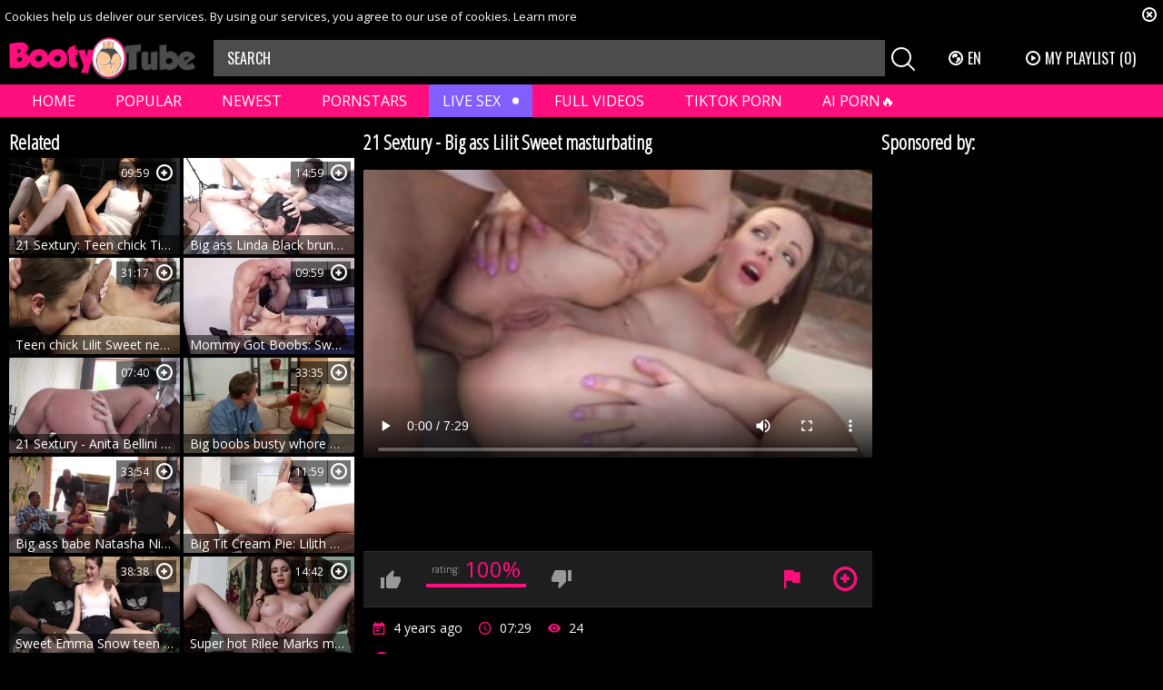

--- FILE ---
content_type: text/html; charset=UTF-8
request_url: https://bootytube.tv/gallery/9390151/21-sextury-big-ass-lilit-sweet-masturbating
body_size: 8302
content:
<!DOCTYPE html>
<html lang="en">
<head>
	<meta charset="utf-8">
	<meta name="referrer" content="unsafe-url">
	<meta name="viewport" content="width=device-width, initial-scale=1.0, user-scalable=no">
	<title>21 Sextury - Big ass Lilit Sweet masturbating - Booty Tube</title>
	<meta name="description" content="Watch 21 Sextury - Big ass Lilit Sweet masturbating and more beautiful booty clips in HD!">
	<meta name="keywords" content="">
	<meta name="RATING" content="RTA-5042-1996-1400-1577-RTA" />
					<link rel="alternate" hreflang="en" href="/gallery/9390151/21-sextury-big-ass-lilit-sweet-masturbating">
		<link rel="alternate" hreflang="ru" href="/ru/gallery/9390151/21-sextury-big-ass-lilit-sweet-masturbating">
		<link rel="alternate" hreflang="de" href="/de/gallery/9390151/21-sextury-big-ass-lilit-sweet-masturbating">
		<link rel="alternate" hreflang="es" href="/es/gallery/9390151/21-sextury-big-ass-lilit-sweet-masturbating">
		<link rel="alternate" hreflang="fr" href="/fr/gallery/9390151/21-sextury-big-ass-lilit-sweet-masturbating">
		<link rel="alternate" hreflang="pt" href="/pt/gallery/9390151/21-sextury-big-ass-lilit-sweet-masturbating">
		<link rel="alternate" hreflang="it" href="/it/gallery/9390151/21-sextury-big-ass-lilit-sweet-masturbating">
		<link rel="canonical" href="https://bootytube.tv/gallery/9390151/21-sextury-big-ass-lilit-sweet-masturbating">
	<link rel="apple-touch-icon" sizes="57x57" href="/static/images/favicon/apple-icon-57x57-44606af1df.png">
	<link rel="apple-touch-icon" sizes="60x60" href="/static/images/favicon/apple-icon-60x60-ab8de3c44a.png">
	<link rel="apple-touch-icon" sizes="72x72" href="/static/images/favicon/apple-icon-72x72-18d0702dea.png">
	<link rel="apple-touch-icon" sizes="76x76" href="/static/images/favicon/apple-icon-76x76-bc42e79d2a.png">
	<link rel="apple-touch-icon" sizes="114x114" href="/static/images/favicon/apple-icon-114x114-de898a6c7c.png">
	<link rel="apple-touch-icon" sizes="120x120" href="/static/images/favicon/apple-icon-120x120-5d27cb7e11.png">
	<link rel="apple-touch-icon" sizes="144x144" href="/static/images/favicon/apple-icon-144x144-e7f1b54c48.png">
	<link rel="apple-touch-icon" sizes="152x152" href="/static/images/favicon/apple-icon-152x152-92ff3ea94b.png">
	<link rel="apple-touch-icon" sizes="180x180" href="/static/images/favicon/apple-icon-180x180-35013deb87.png">
	<link rel="icon" type="image/png" sizes="192x192" href="/static/images/favicon/android-icon-192x192-22565ff1b7.png">
	<link rel="icon" type="image/png" sizes="32x32" href="/static/images/favicon/favicon-32x32-1a74eb4645.png">
	<link rel="icon" type="image/png" sizes="96x96" href="/static/images/favicon/favicon-96x96-adf3845aa6.png">
	<link rel="icon" type="image/png" sizes="16x16" href="/static/images/favicon/favicon-16x16-9260f77cb2.png">
	<link rel="manifest" href="/static/images/favicon/manifest-1a93910f82.json">
		<meta name="msapplication-TileColor" content="#000000">
	<meta name="msapplication-TileImage" content="/static/images/favicon/ms-icon-144x144-e7f1b54c48.png">
	<meta name="theme-color" content="#000000">
	<link href="https://fonts.googleapis.com/css?family=Open+Sans|Open+Sans+Condensed:300|Oswald&subset=cyrillic" rel="stylesheet">
	<link rel="stylesheet" href="/static/style-e9080deb1e.css">
	<script type="text/javascript" src="https://stats.hprofits.com/advertisement.min.js"></script>
									<!-- Google tag (gtag.js) -->
<script async src="https://www.googletagmanager.com/gtag/js?id=G-KQYY4CDJ6F"></script>
<script>
  window.dataLayer = window.dataLayer || [];
  function gtag(){dataLayer.push(arguments);}
  gtag('js', new Date());

  gtag('config', 'G-KQYY4CDJ6F', {
  send_page_view: false
});
function ga() {
    var args = Array.prototype.slice.call(arguments);
    if(args[1] === 'page_view'){
        var dimension = args[2] ? args[2] : {dimension1: 'other'};
        dimension['content_group'] = dimension.dimension1;
        gtag('event', args[1], dimension);
        gtag('set','content_group', dimension);
        return;
    }
    gtag(args[1], args[3], {
        'event_category': args[2],
        'event_label': args[4]
    })
}
ga('send', 'page_view', {dimension1: 'gallery'});
window.gaId='G-KQYY4CDJ6F'
</script>
		</head>
<body data-pp-stat="">
	<div class="b-root" id="b-root">
		<div class="b-cookie" id="ticker">
			<div class="b-cookie__body clearfix">
				<div class="b-cookie-mess f-left">
					Cookies help us deliver our services. By using our services, you agree to our use of cookies.
					<a href="/cookie-policy" target="_blank">Learn more</a>
				</div>
				<a href="#" class="b-cookie__close f-right">
					<i class="icon-close"></i>
				</a>
			</div>
		</div>
		<header class="b-header">
			<div class="b-hamburder b-hamburder--header js-offcanvas-button">
				<span></span>
				<span></span>
				<span></span>
				<span></span>
			</div>
			<div class="row">
				<div class="b-header__wrap">
					<div class="b-header__logo">
						<a href="/" title="BootyTube" class="b-logo">
							<img src="/static/images/logo-85f98e75a5.png" alt="All Popular Ass Videos in One Place - Booty Tube">
						</a>
					</div>
															<div class="b-header__search">
						<form id="search" class="b-search js-search" name="search_form" method="get" action="/tags/-query-/">
							<input
								type="text"
								value=""
								name="query"
								placeholder="SEARCH"
								autocomplete="off"
								data-url-search="/search-suggestions/-query-"
								class="b-search__input js-search-input"
							>
							<div class="b-search__controls">
								<button class="b-search__submit f-left">
									<i class="icon-search"></i>
								</button>
							</div>
							<div class="b-search-suggestions js-search-suggestions is-hidden" id="search-dropdown" data-loader-text="Loading"></div>
						</form>
					</div>
					<div class="b-header__lang">
						<div class="b-dropdown">
							<a class="b-dropdown__selected js-dropdown dropdown-button" data-activates='dropdown1'><i class="icon-globe"></i>en <i class="icon-arrow-down"></i></a>
							<div class="b-dropdown__select dropdown-content js-lang-switcher" id="dropdown1">
								<ul>
																	<li>
										<a
											href="/ru/gallery/9390151/21-sextury-big-ass-lilit-sweet-masturbating"
											class="js-lang"
											data-lang="ru"
											title="Switch to Russian"
										>
											<i class="icon-ru"></i>
											<span>Ru</span>
										</a>
									</li>
																	<li>
										<a
											href="/de/gallery/9390151/21-sextury-big-ass-lilit-sweet-masturbating"
											class="js-lang"
											data-lang="de"
											title="Switch to German"
										>
											<i class="icon-de"></i>
											<span>De</span>
										</a>
									</li>
																	<li>
										<a
											href="/es/gallery/9390151/21-sextury-big-ass-lilit-sweet-masturbating"
											class="js-lang"
											data-lang="es"
											title="Switch to Spanish"
										>
											<i class="icon-es"></i>
											<span>Es</span>
										</a>
									</li>
																	<li>
										<a
											href="/fr/gallery/9390151/21-sextury-big-ass-lilit-sweet-masturbating"
											class="js-lang"
											data-lang="fr"
											title="Switch to French"
										>
											<i class="icon-fr"></i>
											<span>Fr</span>
										</a>
									</li>
																	<li>
										<a
											href="/pt/gallery/9390151/21-sextury-big-ass-lilit-sweet-masturbating"
											class="js-lang"
											data-lang="pt"
											title="Switch to Portuguese"
										>
											<i class="icon-pt"></i>
											<span>Pt</span>
										</a>
									</li>
																	<li>
										<a
											href="/it/gallery/9390151/21-sextury-big-ass-lilit-sweet-masturbating"
											class="js-lang"
											data-lang="it"
											title="Switch to Italian"
										>
											<i class="icon-it"></i>
											<span>It</span>
										</a>
									</li>
																</ul>
							</div>
						</div>
					</div>
					<div class="b-header__playlist">
						<a href="#" class="b-header__btn js-pl-toggle ripple-hv"><i class="icon-play"></i><span>My Playlist</span> <span class="b-header__btn-counter js-playlist-counter">(0)</span></a>
					</div>
				</div>
			</div>
			<nav class="b-main-nav">
				<div class="row">
					<a href="/" class="b-main-nav__link " title="Home">Home</a>
					<a href="/best-videos/" class="b-main-nav__link " title="Popular">Popular</a>
					<a href="/fresh/" class="b-main-nav__link " title="Newest">Newest</a>
					<a href="/names" class="b-main-nav__link " title="Pornstars">Pornstars</a>
					<div class="b-main-nav__mi">
						<a href="https://trustpielote.com/resource?zones=786" target="_blank" rel="nofollow" class="b-main-nav__link js-menu-random js-hp-tl mi-active" data-spot="MI1" data-banner-id="">
	Live Sex
</a>

<a href="https://trustpielote.com/resource?zones=784" target="_blank" rel="nofollow" class="b-main-nav__link js-menu-random js-hp-tl" data-spot="MI2" data-banner-id="">
	Full Videos
</a>

<a href="https://trustpielote.com/resource?zones=785" target="_blank" rel="nofollow" class="b-main-nav__link js-menu-random js-hp-tl" data-spot="MI3" data-banner-id="">
	TIKTOK PORN
</a>

<a href="https://trustpielote.com/resource?zones=1512" target="_blank" rel="nofollow" class="b-main-nav__link js-menu-random js-hp-tl mi-active-secondary" data-spot="MI4" data-banner-id="">
	AI PORN🔥
</a>

					</div>
				</div>
			</nav>
		</header>


		<div class="relative">
							<div class="row">
					<div class="b-spot-section b-mobile-spots header-spot header-random"><div data-hp-id="284" data-hp-zone></div></div>
				</div>
						<div class="row">
	<div id="playlist-wrapper" class="b-playlist js-playlist-panel" data-playlist-url="/playlist">
		<div class="relative">
			<h5 class="b-playlist__head">Playlist</h5>
			<div class="b-playlist__empty js-empty-mess is-hide">
				Your playlist is currently empty. Add galleries to playlist by clicking a <button class="b-thumb-item__add"><i class="icon-plus"></i></button> icon on your favourite videos.
			</div>
			<!-- Swiper -->
			<div class="swiper-nav">
				<button class="swiper-nav__prev"><i class="icon-chevron-left"></i></button>
				<button class="swiper-nav__next"><i class="icon-chevron-right"></i></button>
			</div>
			<button class="js-pl-close b-playlist__close"><i class="icon-close"></i></button>
			<div class="swiper-container" id="playlist">
				<div class="swiper-wrapper">
				</div>
			</div>
			<!-- Add Scrollbar -->
			<div class="swiper-scrollbar playlist-scrollbar"></div>
		</div>
	</div>
	
	<script id="thumb-template" type="text/template">
		<div class="swiper-slide">
			<div class="b-thumb-item">
				<div>
					<a
						class="b-thumb-item__img js-gallery-stats js-gallery-link"
						href="{{ thumbLink }}"
						data-gallery-id="{{ galleryId }}"
						data-thumb-id="{{ thumbId }}"
						title="{{ title }}"
						target="blank"
					>
						{{ thumbImage }}
						<h3 class="b-thumb-item__title js-gallery-title">{{ title }}</h3>
					</a>
					<button class="js-rm-from-pl b-thumb-item__add">
						<i class="icon-close"></i>
					</button>
				</div>
			</div>
		</div>
	</script>
	
</div>			<div class="row">
				<section class="b-content " id="main">
												<div class="b-video-cols">
	<div class="b-thumb-col related">
		<div class="b-head">
			<h3><i class="icon-right-open"></i>Related</h3>
		</div>
		<div class="b-thumb-list js-related">
			<div class="b-thumb-list__wrap">
	<div class="b-thumb-item js-thumb">
		<div>
			<a
				class="js-gallery-stats js-gallery-link"
				href="/gallery/9726511/21-sextury-teen-chick-tina-kay-playing-with-toys-sex-tape-hd"
				data-position="1"
				data-vp-track
				data-gtid="2160248_1"
				data-gallery-id="9726511"
				data-thumb-id="25340241"
				data-preview=""
				title="21 Sextury: Teen chick Tina Kay playing with toys sex tape HD"
							>
				<div class="b-thumb-item__img js-gallery-preview">
					<picture class="js-gallery-img">
													<source type="image/webp" srcset="https://icdn05.bootytube.tv/43205/2160248_1.webp">
													<source type="image/jpeg" srcset="https://icdn05.bootytube.tv/43205/2160248_1.jpg">
												<img loading="lazy" data-src="https://icdn05.bootytube.tv/43205/2160248_1.jpg" width="300" height="169" alt="21 Sextury: Teen chick Tina Kay playing with toys sex tape HD">
					</picture>
					<div class="b-thumb-item__title js-gallery-title">21 Sextury: Teen chick Tina Kay playing with toys sex tape HD</div>
										<span class="b-thumb-item__rating">09:59</span>
										<div class="b-thumb-item__loader js-gallery-preview-loader"></div>
				</div>
			</a>
						<button class="js-add-to-pl b-thumb-item__add" title="Add to playlist">
				<i class="icon-plus"></i>
			</button>
		</div>
	</div>
	<div class="b-thumb-item js-thumb">
		<div>
			<a
				class="js-gallery-stats js-gallery-link"
				href="/gallery/9305751/big-ass-linda-black-brunette-masturbating-scene"
				data-position="2"
				data-vp-track
				data-gtid="1792936_1"
				data-gallery-id="9305751"
				data-thumb-id="24890061"
				data-preview=""
				title="Big ass Linda Black brunette masturbating scene"
							>
				<div class="b-thumb-item__img js-gallery-preview">
					<picture class="js-gallery-img">
													<source type="image/webp" srcset="https://icdn05.bootytube.tv/35859/1792936_1.webp">
													<source type="image/jpeg" srcset="https://icdn05.bootytube.tv/35859/1792936_1.jpg">
												<img loading="lazy" data-src="https://icdn05.bootytube.tv/35859/1792936_1.jpg" width="300" height="169" alt="Big ass Linda Black brunette masturbating scene">
					</picture>
					<div class="b-thumb-item__title js-gallery-title">Big ass Linda Black brunette masturbating scene</div>
										<span class="b-thumb-item__rating">14:59</span>
										<div class="b-thumb-item__loader js-gallery-preview-loader"></div>
				</div>
			</a>
						<button class="js-add-to-pl b-thumb-item__add" title="Add to playlist">
				<i class="icon-plus"></i>
			</button>
		</div>
	</div>
	<div class="b-thumb-item js-thumb">
		<div>
			<a
				class="js-gallery-stats js-gallery-link"
				href="/gallery/9735941/teen-chick-lilit-sweet-needs-slamming-hard"
				data-position="3"
				data-vp-track
				data-gtid="1876752_1"
				data-gallery-id="9735941"
				data-thumb-id="25350081"
				data-preview=""
				title="Teen chick Lilit Sweet needs slamming hard"
							>
				<div class="b-thumb-item__img js-gallery-preview">
					<picture class="js-gallery-img">
													<source type="image/webp" srcset="https://icdn05.bootytube.tv/37536/1876752_1.webp">
													<source type="image/jpeg" srcset="https://icdn05.bootytube.tv/37536/1876752_1.jpg">
												<img loading="lazy" data-src="https://icdn05.bootytube.tv/37536/1876752_1.jpg" width="300" height="169" alt="Teen chick Lilit Sweet needs slamming hard">
					</picture>
					<div class="b-thumb-item__title js-gallery-title">Teen chick Lilit Sweet needs slamming hard</div>
										<span class="b-thumb-item__rating">31:17</span>
										<div class="b-thumb-item__loader js-gallery-preview-loader"></div>
				</div>
			</a>
						<button class="js-add-to-pl b-thumb-item__add" title="Add to playlist">
				<i class="icon-plus"></i>
			</button>
		</div>
	</div>
	<div class="b-thumb-item js-thumb">
		<div>
			<a
				class="js-gallery-stats js-gallery-link"
				href="/gallery/9665351/mommy-got-boobs-sweet-syren-de-mer-cock-sucking"
				data-position="4"
				data-vp-track
				data-gtid="2071906_1"
				data-gallery-id="9665351"
				data-thumb-id="25274011"
				data-preview=""
				title="Mommy Got Boobs: Sweet Syren De Mer cock sucking"
							>
				<div class="b-thumb-item__img js-gallery-preview">
					<picture class="js-gallery-img">
													<source type="image/webp" srcset="https://icdn05.bootytube.tv/41439/2071906_1.webp">
													<source type="image/jpeg" srcset="https://icdn05.bootytube.tv/41439/2071906_1.jpg">
												<img loading="lazy" data-src="https://icdn05.bootytube.tv/41439/2071906_1.jpg" width="300" height="169" alt="Mommy Got Boobs: Sweet Syren De Mer cock sucking">
					</picture>
					<div class="b-thumb-item__title js-gallery-title">Mommy Got Boobs: Sweet Syren De Mer cock sucking</div>
										<span class="b-thumb-item__rating">09:59</span>
										<div class="b-thumb-item__loader js-gallery-preview-loader"></div>
				</div>
			</a>
						<button class="js-add-to-pl b-thumb-item__add" title="Add to playlist">
				<i class="icon-plus"></i>
			</button>
		</div>
	</div>
	<div class="b-thumb-item js-thumb">
		<div>
			<a
				class="js-gallery-stats js-gallery-link"
				href="/gallery/9663521/21-sextury-anita-bellini-wearing-mask-demonstrates-big-ass"
				data-position="5"
				data-vp-track
				data-gtid="2103105_1"
				data-gallery-id="9663521"
				data-thumb-id="25272181"
				data-preview=""
				title="21 Sextury - Anita Bellini wearing mask demonstrates big ass"
							>
				<div class="b-thumb-item__img js-gallery-preview">
					<picture class="js-gallery-img">
													<source type="image/webp" srcset="https://icdn05.bootytube.tv/42063/2103105_1.webp">
													<source type="image/jpeg" srcset="https://icdn05.bootytube.tv/42063/2103105_1.jpg">
												<img loading="lazy" data-src="https://icdn05.bootytube.tv/42063/2103105_1.jpg" width="300" height="169" alt="21 Sextury - Anita Bellini wearing mask demonstrates big ass">
					</picture>
					<div class="b-thumb-item__title js-gallery-title">21 Sextury - Anita Bellini wearing mask demonstrates big ass</div>
										<span class="b-thumb-item__rating">07:40</span>
										<div class="b-thumb-item__loader js-gallery-preview-loader"></div>
				</div>
			</a>
						<button class="js-add-to-pl b-thumb-item__add" title="Add to playlist">
				<i class="icon-plus"></i>
			</button>
		</div>
	</div>
	<div class="b-thumb-item js-thumb">
		<div>
			<a
				class="js-gallery-stats js-gallery-link"
				href="/gallery/9313781/big-boobs-busty-whore-brittany-oneil-hardcore-doggystyle-hd"
				data-position="6"
				data-vp-track
				data-gtid="1805357_1"
				data-gallery-id="9313781"
				data-thumb-id="24898091"
				data-preview=""
				title="Big boobs busty whore Brittany Oneil hardcore doggystyle HD"
							>
				<div class="b-thumb-item__img js-gallery-preview">
					<picture class="js-gallery-img">
													<source type="image/webp" srcset="https://icdn05.bootytube.tv/36108/1805357_1.webp">
													<source type="image/jpeg" srcset="https://icdn05.bootytube.tv/36108/1805357_1.jpg">
												<img loading="lazy" data-src="https://icdn05.bootytube.tv/36108/1805357_1.jpg" width="300" height="169" alt="Big boobs busty whore Brittany Oneil hardcore doggystyle HD">
					</picture>
					<div class="b-thumb-item__title js-gallery-title">Big boobs busty whore Brittany Oneil hardcore doggystyle HD</div>
										<span class="b-thumb-item__rating">33:35</span>
										<div class="b-thumb-item__loader js-gallery-preview-loader"></div>
				</div>
			</a>
						<button class="js-add-to-pl b-thumb-item__add" title="Add to playlist">
				<i class="icon-plus"></i>
			</button>
		</div>
	</div>
	<div class="b-thumb-item js-thumb">
		<div>
			<a
				class="js-gallery-stats js-gallery-link"
				href="/gallery/9312041/big-ass-babe-natasha-nice-bukkake-blowjob"
				data-position="7"
				data-vp-track
				data-gtid="1797142_1"
				data-gallery-id="9312041"
				data-thumb-id="24896351"
				data-preview=""
				title="Big ass babe Natasha Nice bukkake blowjob"
							>
				<div class="b-thumb-item__img js-gallery-preview">
					<picture class="js-gallery-img">
													<source type="image/webp" srcset="https://icdn05.bootytube.tv/35943/1797142_1.webp">
													<source type="image/jpeg" srcset="https://icdn05.bootytube.tv/35943/1797142_1.jpg">
												<img loading="lazy" data-src="https://icdn05.bootytube.tv/35943/1797142_1.jpg" width="300" height="169" alt="Big ass babe Natasha Nice bukkake blowjob">
					</picture>
					<div class="b-thumb-item__title js-gallery-title">Big ass babe Natasha Nice bukkake blowjob</div>
										<span class="b-thumb-item__rating">33:54</span>
										<div class="b-thumb-item__loader js-gallery-preview-loader"></div>
				</div>
			</a>
						<button class="js-add-to-pl b-thumb-item__add" title="Add to playlist">
				<i class="icon-plus"></i>
			</button>
		</div>
	</div>
	<div class="b-thumb-item js-thumb">
		<div>
			<a
				class="js-gallery-stats js-gallery-link"
				href="/gallery/9651521/big-tit-cream-pie-lilith-morningstar-rough-handjob-scene"
				data-position="8"
				data-vp-track
				data-gtid="2290611_1"
				data-gallery-id="9651521"
				data-thumb-id="25259611"
				data-preview=""
				title="Big Tit Cream Pie: Lilith Morningstar rough handjob scene"
							>
				<div class="b-thumb-item__img js-gallery-preview">
					<picture class="js-gallery-img">
													<source type="image/webp" srcset="https://icdn05.bootytube.tv/45813/2290611_1.webp">
													<source type="image/jpeg" srcset="https://icdn05.bootytube.tv/45813/2290611_1.jpg">
												<img loading="lazy" data-src="https://icdn05.bootytube.tv/45813/2290611_1.jpg" width="300" height="169" alt="Big Tit Cream Pie: Lilith Morningstar rough handjob scene">
					</picture>
					<div class="b-thumb-item__title js-gallery-title">Big Tit Cream Pie: Lilith Morningstar rough handjob scene</div>
										<span class="b-thumb-item__rating">11:59</span>
										<div class="b-thumb-item__loader js-gallery-preview-loader"></div>
				</div>
			</a>
						<button class="js-add-to-pl b-thumb-item__add" title="Add to playlist">
				<i class="icon-plus"></i>
			</button>
		</div>
	</div>
	<div class="b-thumb-item js-thumb">
		<div>
			<a
				class="js-gallery-stats js-gallery-link"
				href="/gallery/9313071/sweet-emma-snow-teen-chick-interracial-banging-scene"
				data-position="9"
				data-vp-track
				data-gtid="1808448_1"
				data-gallery-id="9313071"
				data-thumb-id="24897381"
				data-preview=""
				title="Sweet Emma Snow teen chick interracial banging scene"
							>
				<div class="b-thumb-item__img js-gallery-preview">
					<picture class="js-gallery-img">
													<source type="image/webp" srcset="https://icdn05.bootytube.tv/36169/1808448_1.webp">
													<source type="image/jpeg" srcset="https://icdn05.bootytube.tv/36169/1808448_1.jpg">
												<img loading="lazy" data-src="https://icdn05.bootytube.tv/36169/1808448_1.jpg" width="300" height="169" alt="Sweet Emma Snow teen chick interracial banging scene">
					</picture>
					<div class="b-thumb-item__title js-gallery-title">Sweet Emma Snow teen chick interracial banging scene</div>
										<span class="b-thumb-item__rating">38:38</span>
										<div class="b-thumb-item__loader js-gallery-preview-loader"></div>
				</div>
			</a>
						<button class="js-add-to-pl b-thumb-item__add" title="Add to playlist">
				<i class="icon-plus"></i>
			</button>
		</div>
	</div>
	<div class="b-thumb-item js-thumb">
		<div>
			<a
				class="js-gallery-stats js-gallery-link"
				href="/gallery/9628981/t-rilee-marks-masturbating"
				data-position="10"
				data-vp-track
				data-gtid="2046223_1"
				data-gallery-id="9628981"
				data-thumb-id="25235791"
				data-preview=""
				title="Super hot Rilee Marks masturbating"
							>
				<div class="b-thumb-item__img js-gallery-preview">
					<picture class="js-gallery-img">
													<source type="image/webp" srcset="https://icdn05.bootytube.tv/40925/2046223_1.webp">
													<source type="image/jpeg" srcset="https://icdn05.bootytube.tv/40925/2046223_1.jpg">
												<img loading="lazy" data-src="https://icdn05.bootytube.tv/40925/2046223_1.jpg" width="300" height="169" alt="Super hot Rilee Marks masturbating">
					</picture>
					<div class="b-thumb-item__title js-gallery-title">Super hot Rilee Marks masturbating</div>
										<span class="b-thumb-item__rating">14:42</span>
										<div class="b-thumb-item__loader js-gallery-preview-loader"></div>
				</div>
			</a>
						<button class="js-add-to-pl b-thumb-item__add" title="Add to playlist">
				<i class="icon-plus"></i>
			</button>
		</div>
	</div>
	<div class="b-thumb-item js-thumb">
		<div>
			<a
				class="js-gallery-stats js-gallery-link"
				href="/gallery/9641551/21-sextury-exotic-chick-destiny-dixon-cunnilingus"
				data-position="11"
				data-vp-track
				data-gtid="2272941_1"
				data-gallery-id="9641551"
				data-thumb-id="25248921"
				data-preview=""
				title="21 Sextury - Exotic chick Destiny Dixon cunnilingus"
							>
				<div class="b-thumb-item__img js-gallery-preview">
					<picture class="js-gallery-img">
													<source type="image/webp" srcset="https://icdn05.bootytube.tv/45459/2272941_1.webp">
													<source type="image/jpeg" srcset="https://icdn05.bootytube.tv/45459/2272941_1.jpg">
												<img loading="lazy" data-src="https://icdn05.bootytube.tv/45459/2272941_1.jpg" width="300" height="169" alt="21 Sextury - Exotic chick Destiny Dixon cunnilingus">
					</picture>
					<div class="b-thumb-item__title js-gallery-title">21 Sextury - Exotic chick Destiny Dixon cunnilingus</div>
										<span class="b-thumb-item__rating">09:06</span>
										<div class="b-thumb-item__loader js-gallery-preview-loader"></div>
				</div>
			</a>
						<button class="js-add-to-pl b-thumb-item__add" title="Add to playlist">
				<i class="icon-plus"></i>
			</button>
		</div>
	</div>
	<div class="b-thumb-item js-thumb">
		<div>
			<a
				class="js-gallery-stats js-gallery-link"
				href="/gallery/9314261/big-boobs-sexy-babe-hardcore-pussy-fuck"
				data-position="12"
				data-vp-track
				data-gtid="1812328_1"
				data-gallery-id="9314261"
				data-thumb-id="24898571"
				data-preview=""
				title="Big boobs sexy babe hardcore pussy fuck"
							>
				<div class="b-thumb-item__img js-gallery-preview">
					<picture class="js-gallery-img">
													<source type="image/webp" srcset="https://icdn05.bootytube.tv/36247/1812328_1.webp">
													<source type="image/jpeg" srcset="https://icdn05.bootytube.tv/36247/1812328_1.jpg">
												<img loading="lazy" data-src="https://icdn05.bootytube.tv/36247/1812328_1.jpg" width="300" height="169" alt="Big boobs sexy babe hardcore pussy fuck">
					</picture>
					<div class="b-thumb-item__title js-gallery-title">Big boobs sexy babe hardcore pussy fuck</div>
										<span class="b-thumb-item__rating">01:17:45</span>
										<div class="b-thumb-item__loader js-gallery-preview-loader"></div>
				</div>
			</a>
						<button class="js-add-to-pl b-thumb-item__add" title="Add to playlist">
				<i class="icon-plus"></i>
			</button>
		</div>
	</div>
	<div class="b-thumb-item js-thumb">
		<div>
			<a
				class="js-gallery-stats js-gallery-link"
				href="/gallery/9312571/hairy-big-ass-milf-cumshot-in-hd"
				data-position="13"
				data-vp-track
				data-gtid="1799419_1"
				data-gallery-id="9312571"
				data-thumb-id="24896881"
				data-preview=""
				title="Hairy big ass MILF cumshot in HD"
							>
				<div class="b-thumb-item__img js-gallery-preview">
					<picture class="js-gallery-img">
													<source type="image/webp" srcset="https://icdn05.bootytube.tv/35989/1799419_1.webp">
													<source type="image/jpeg" srcset="https://icdn05.bootytube.tv/35989/1799419_1.jpg">
												<img loading="lazy" data-src="https://icdn05.bootytube.tv/35989/1799419_1.jpg" width="300" height="169" alt="Hairy big ass MILF cumshot in HD">
					</picture>
					<div class="b-thumb-item__title js-gallery-title">Hairy big ass MILF cumshot in HD</div>
										<span class="b-thumb-item__rating">18:32</span>
										<div class="b-thumb-item__loader js-gallery-preview-loader"></div>
				</div>
			</a>
						<button class="js-add-to-pl b-thumb-item__add" title="Add to playlist">
				<i class="icon-plus"></i>
			</button>
		</div>
	</div>
</div>
			<script id="stats.gif-rel" class="stats.gif" type="application/json">{"page":"rel","viewUrl":"\/stats.gif?a=rlv&g=9390151","clickUrl":"\/stats.gif?a=rlc&g=9390151"}</script>
			<script id="tracker-data-1" class="js-tracker" type="application/json">{"d":"bootytube.tv","rid":1,"useLocalUrl":false,"ct":"related","mid":0,"pt":"gallery","w":"big-ass blowjob teen sex brunette doggy anal missionary masturbation reverse-cowgirl legs straight small-tits sofa outdoor chick sweet hair balls-licking sensual big-clit outstanding","subid":2256510}</script>
		</div>
	</div>
	<div class="b-main-col" id="b-video-tabs">
		<div class="b-head">
			<h1>21 Sextury - Big ass Lilit Sweet masturbating</h1>
		</div>
		<div class="b-video-player" id="video-type" data-is-embed="0">
			<div class="relative" id="video-outer">
									<div id="vast-url" data-url="https://hip-97166b.com/resource?zones=624"></div>
                    <script id="video-track-data" class="js-tracker" type="application/json">{"d":"bootytube.tv","rid":1,"useLocalUrl":false,"ct":"video","pt":"gallery","w":"big-ass blowjob teen sex brunette doggy anal missionary masturbation reverse-cowgirl legs straight small-tits sofa outdoor chick sweet hair balls-licking sensual big-clit outstanding","subid":2256510,"vd":449}</script>
					<script id="ae-player-js" src="https://tubestatic.usco1621-b.com/static/ae-player.1.10.3.temp.min.js" async></script>
					<video
						id="video"
						class="b-video-player__player"
						playsinline
						poster="https://icdn05.bootytube.tv/45131/2256510_1.jpg"
						controlsList="nodownload"
						preload="metadata"
						controls
						data-gallery-id="9390151"
					>
																			<source src="https://vcdn02.bootytube.tv/key%3DObDtBDcpYA7V0Tjygx2C%2Bg%2Cend%3D1769241091%2Fvideo88%2Fc%2Fc2%2F99f3061f4f4ff303f507dd9a73611fc2.mp4" data-url-exp="1769241091" type="video/mp4">
											</video>
					<script id="ae-player-config" data-use-ae-player="1">window.AEPConfig = {updateItvOnPause:true, vastPeriod:86400, videoPreload:"metadata",gaEvents:false, NTrigger: 4}</script>
					<script type="text/template" id="overlay-template">
						<div data-hp-id="625" data-hp-zone></div>
						
					</script>
					<script type="text/template" id="ipb-template">
						
					</script>
							</div>
		</div>
		<div class="b-uvb-spot js-uvb-spot uvb-random"><div data-hp-id="290" data-hp-zone></div></div>
		<div class="b-video-action-menu">
			<div class="b-vote-rating clearfix" id="voter" data-gallery-id="9390151">
				<div class="b-voter">
					<button data-url="/gallery/9390151/like" class="b-voter__thumb-up js-vote-up js-vote-gallery">
						<i class="icon-like"></i>
					</button>
					<div class="b-voter__thumb-result">
						<span class="b-voter__thumb-result-title">rating: </span><span class="b-voter__thumb-result-index js-positive-rating">100%</span>
						<div class="b-voter__progress">
							<div class="js-votes-rating-bar" style="width: 100%"></div>
						</div>
					</div>
					<button data-url="/gallery/9390151/dislike" class="b-voter__thumb-down js-vote-down js-vote-gallery">
						<i class="icon-dislike"></i>
					</button>
				</div>
			</div>
			<div class="b-tabs-nav clearfix">
				<a href="/content-removal?url=https://bootytube.tv/gallery/9390151/21-sextury-big-ass-lilit-sweet-masturbating" rel="nofollow" class="b-tabs-nav__link b-tabs-nav__link--icon js-video-report"><i class="icon-flag"></i></a>
				<button
					class="js-add-to-pl--gal b-tabs-nav__link b-tabs-nav__link--icon"
					data-title="21 Sextury - Big ass Lilit Sweet masturbating"
					data-duration="07:29"
					data-gallery-img="https://icdn05.bootytube.tv/45131/2256510_1.jpg"
					data-images="[{&quot;type&quot;:&quot;image\/webp&quot;,&quot;url&quot;:&quot;https:\/\/icdn05.bootytube.tv\/45131\/2256510_1.webp&quot;},{&quot;type&quot;:&quot;image\/jpeg&quot;,&quot;url&quot;:&quot;https:\/\/icdn05.bootytube.tv\/45131\/2256510_1.jpg&quot;}]"
					data-gallery-link="/gallery/9390151/21-sextury-big-ass-lilit-sweet-masturbating"
					data-gallery-id="9390151"
					data-thumb-id="24979921"
				>
					<i class="icon-plus"></i>
				</button>
			</div>
		</div>
		<div class="b-tabs-content">
			<div id="details" class="b-tabs-content__item">
				<div class="b-details clearfix">
					<div class="b-details__list">
						<div class="b-details__item">
														<div class="b-details__info">
								<span class="b-details__title"><i class="icon-calendar"></i></span><span class="b-details__text">4 years ago</span>
							</div>
							<div class="b-details__info">
								<span class="b-details__title"><i class="icon-clock"></i></span><span class="b-details__text">07:29</span>
							</div>
							<div class="b-details__info">
								<span class="b-details__title"><i class="icon-eye"></i></span><span class="b-details__text">24</span>
							</div>
						</div>
						<div class="b-details__item">
							<span class="b-details__title"><i class="icon-defolt_avatar"></i> <span>Uploaded by:</span></span>
							<span class="b-details__link">Sissyslutjoslin</span>
						</div>
												<div class="b-details__item">
							<span class="b-details__title"><i class="icon-tag"></i> <span>Tags:</span></span>
															<a href="/tags/big-ass/" class="b-details__link">big-ass</a>
															<a href="/tags/blowjob/" class="b-details__link">blowjob</a>
															<a href="/tags/teen/" class="b-details__link">teen</a>
															<a href="/tags/sex/" class="b-details__link">sex</a>
															<a href="/tags/brunette/" class="b-details__link">brunette</a>
															<a href="/tags/doggy/" class="b-details__link">doggy</a>
															<a href="/tags/anal/" class="b-details__link">anal</a>
															<a href="/tags/missionary/" class="b-details__link">missionary</a>
															<a href="/tags/masturbation/" class="b-details__link">masturbation</a>
															<a href="/tags/reverse-cowgirl/" class="b-details__link">reverse-cowgirl</a>
															<a href="/tags/legs/" class="b-details__link">legs</a>
															<a href="/tags/straight/" class="b-details__link">straight</a>
															<a href="/tags/small-tits/" class="b-details__link">small-tits</a>
															<a href="/tags/sofa/" class="b-details__link">sofa</a>
															<a href="/tags/outdoor/" class="b-details__link">outdoor</a>
															<a href="/tags/chick/" class="b-details__link">chick</a>
															<a href="/tags/sweet/" class="b-details__link">sweet</a>
															<a href="/tags/hair/" class="b-details__link">hair</a>
															<a href="/tags/balls-licking/" class="b-details__link">balls-licking</a>
															<a href="/tags/sensual/" class="b-details__link">sensual</a>
															<a href="/tags/big-clit/" class="b-details__link">big-clit</a>
															<a href="/tags/outstanding/" class="b-details__link">outstanding</a>
													</div>
																		<div class="b-details__item">
							<span class="b-details__title"><i class="icon-list_small"></i> <span>Categories:</span></span>
														<a href="/c/big-ass/" class="b-details__link">Big Ass</a>
														<a href="/c/big-ass-anal/" class="b-details__link">Big Ass Anal</a>
														<a href="/c/teen-booty/" class="b-details__link">Teen Booty</a>
													</div>
																		<div class="b-details__item">
							<span class="b-details__title"><i class="icon-star"></i> <span>Pornstars:</span></span>
														<a href="/names/lilit-sweet/" class="b-details__link">Lilit Sweet</a>
													</div>
											</div>
				</div>
							</div>
		</div>
		<div class="sub-video-random"><div data-hp-id="291" data-hp-zone></div></div>
	</div>
		<div class="b-randoms-col b-advertisement">
		<div class="b-head">
			<h3>Sponsored by:</h3>
		</div>
		<div class="b-random-2-inner">
			<div class="b-random-2-inner__scale">
				<div data-hp-id="287" data-hp-zone></div>
                <div data-hp-id="288" data-hp-zone></div>
                <div data-hp-id="289" data-hp-zone></div>
			</div>
		</div>
	</div>
	</div>
<div class="b-related js-recommended-wrapper is-hidden">
	<div class="b-head">
		<h2><i class="icon-icecream icon-icecrime"></i>Recommended videos</h2>
	</div>
	<div class="b-thumb-list b-thumbs-recommended">
		<div class="js-gallery-list js-recommended" data-url="/recommended/9390151" data-excluded-ids="9726511,9305751,9735941,9665351,9663521,9313781,9312041,9651521,9313071,9628981,9641551,9314261,9312571">
			<script id="stats.gif-rec" class="stats.gif" type="application/json">{"page":"rec","viewUrl":"\/stats.gif?a=rcv&g=9390151","clickUrl":"\/stats.gif?a=rcc&g=9390151"}</script>
		</div>
		<script id="rc-track-data" class="js-tracker" type="application/json">{"d":"bootytube.tv","rid":1,"useLocalUrl":false,"ct":"recommended","pt":"gallery","w":"big-ass blowjob teen sex brunette doggy anal missionary masturbation reverse-cowgirl legs straight small-tits sofa outdoor chick sweet hair balls-licking sensual big-clit outstanding","subid":2256510}</script>
	</div>
</div>
<div class="b-video-footer">
	<div class="b-more-thumbs">
	<div class="b-more-thumbs__list js-native-container">
		<script>window.NativeConfig = {customCount: true};</script>
<div data-hp-id="585" data-hp-zone></div>
<div data-hp-id="762" data-hp-zone></div>
	</div>
</div>
<div class="b-mobile-spots-wrap">
	<div class="b-mobile-spots-wrap__inner">
		<div class="b-mobile-spots footer-spot js-not-rendered-random"></div>
	</div>
</div>

<script id="footer-random-template" type="text/template">
	<div class="b-mobile-spots-wrap">
		<div class="b-mobile-spots-wrap__inner">
			<div class="b-mobile-spots footer-spot js-footer-random js-not-rendered-random"><div data-hp-id="768" data-hp-zone></div>
<div data-hp-id="286" data-hp-zone class="footer-mobile-random"></div>
<div data-hp-id="769" data-hp-zone></div>
<div data-hp-id="770" data-hp-zone></div></div>
		</div>
	</div>
</script></div>

<div id="related-visible" class=""></div>
<div class="clear"></div>

<script id="gallery-track-data" class="js-tracker" type="application/json">{"d":"bootytube.tv","rid":1,"useLocalUrl":false,"ct":"galleries","pt":"gallery","itms":2256510}</script>

				</section>
			</div>
			<div class="b-off-canvas">
				<div class="relative">
					<div class="b-off-canvas__header">
						<a href="/" title="BootyTube" class="b-header__logo"><img src="/static/images/logo-85f98e75a5.png" alt="All Popular Ass Videos in One Place - Booty Tube"></a>
					</div>
					<form id="mobile-search" class="b-search js-search" name="search_form" method="get" action="/tags/-query-/">
						<div class="relative">
							<input
								type="text"
								value=""
								name="query"
								placeholder="SEARCH"
								autocomplete="off"
								data-url-search="/search-suggestions/-query-"
								class="b-search__input js-search-input"
							>
							<div class="b-search__controls">
								<button class="b-search__submit f-left" id="search-button">
									<i class="icon-search"></i>
								</button>
							</div>
							<div class="b-search-suggestions js-search-suggestions is-hidden" id="mobile-search-dropdown" data-loader-text="Loading"></div>
						</div>
					</form>
					<div class="b-mobile-menu">
						<a href="/best-videos/" class="b-mobile-menu__link " title="Popular">Popular</a>
						<a href="/fresh/" class="b-mobile-menu__link " title="Newest">Newest</a>
						<a href="/names" class="b-mobile-menu__link " title="Pornstars">Pornstars</a>
						<hr>
						<div class="b-dropdown">
							<a class="b-dropdown__selected js-dropdown dropdown-button" data-activates='dropdown2'><i class="icon-globe"></i>en <i class="icon-arrows_dn"></i></a>
							<div class="b-dropdown__select dropdown-content"  id="dropdown2">
								<ul>
															<li><a
									href="/ru/gallery/9390151/21-sextury-big-ass-lilit-sweet-masturbating" title="Set language Russian"
								>
									<i class="icon-ru"></i>
									<span>Ru</span>
								</a></li>
															<li><a
									href="/de/gallery/9390151/21-sextury-big-ass-lilit-sweet-masturbating" title="Set language German"
								>
									<i class="icon-de"></i>
									<span>De</span>
								</a></li>
															<li><a
									href="/es/gallery/9390151/21-sextury-big-ass-lilit-sweet-masturbating" title="Set language Spanish"
								>
									<i class="icon-es"></i>
									<span>Es</span>
								</a></li>
															<li><a
									href="/fr/gallery/9390151/21-sextury-big-ass-lilit-sweet-masturbating" title="Set language French"
								>
									<i class="icon-fr"></i>
									<span>Fr</span>
								</a></li>
															<li><a
									href="/pt/gallery/9390151/21-sextury-big-ass-lilit-sweet-masturbating" title="Set language Portuguese"
								>
									<i class="icon-pt"></i>
									<span>Pt</span>
								</a></li>
															<li><a
									href="/it/gallery/9390151/21-sextury-big-ass-lilit-sweet-masturbating" title="Set language Italian"
								>
									<i class="icon-it"></i>
									<span>It</span>
								</a></li>
															</ul>
							</div>
						</div>
						<hr>
						<a href="/dmca" class="b-mobile-menu__link  "  title="DMCA / Copyright">DMCA / Copyright</a>
						<a href="/contact-us" class="b-mobile-menu__link  "  title="Contact us">Contact us</a>
						<a href="/content-removal" class="b-mobile-menu__link  "  title="Content Removal">Content Removal</a>
						<a href="/cookie-policy" class="b-mobile-menu__link  "  title="Cookie policy">Cookie policy</a>
						<a href="/privacy-policy" class="b-mobile-menu__link  "  title="Privacy policy">Privacy policy</a>
						<a href="/upload" class="b-mobile-menu__link  "  title="Upload">Upload</a>
					</div>
				</div>
			</div>
		</div>
			<div class="h-footer--bottom"></div>
	</div>
	<div class="b-footer--bottom">
		<footer>
			<div>
				<a href="/dmca" title="DMCA / Copyright">DMCA / Copyright</a>
				<a href="/contact-us" title="Contact us">Contact us</a>
				<a href="/content-removal" title="Content Removal">Content Removal</a>
				<a href="/cookie-policy" title="Cookie policy">Cookie policy</a>
				<a href="/privacy-policy" title="Privacy policy">Privacy policy</a>
				<a href="/upload" title="Upload">Upload</a>
			</div>
			<div class="b-footer__info">
				BootyTube uses the "Restricted To Adults" (RTA) website label to better enable parental filtering. Parents! Protect children from adult content:
				<a href="https://support.symantec.com/en_US/K9WebProtection.html" rel="nofollow noopener" target="_blank">K9 Web Protection</a>,
				<a href="https://www.netnanny.com/" target="_blank" rel="nofollow noopener">Net Nanny</a>,
				<a href="https://www.cybersitter.com/" target="_blank" rel="nofollow noopener">Cyber Sitter</a>.
			</div>
			<div class="b-footer__copyright">
				Copyright © 2019 BootyTube
			</div>
		</footer>
	</div>
		<div class="b-notify js-notify-wrap is-transparent">
		<div class="relative">
			<div class="b-notify__body js-notify-template">
				<div class="b-notify__mess js-notify-mess"></div>
				<button class="b-notify__close js-notify-close">
					<i class="icon-close"></i>
				</button>
			</div>
		</div>
	</div>

	<div class="js-tube-config" data-v-update-url="https://u3.bootytube.tv/video"></div>

		<script src="/static/common-4e697ab61b.js"></script>
	<script src="/static/gallery-dbf54f054e.js"></script>

				<div data-hp-id='294' data-hp-zone data-pp-new="1"></div>
<script>
  window.hpPpConfig = {
    triggerMethod: 2,
    triggerSelectors: [".js-gallery-stats", ".js-category-stats", ".js-pornstar-stats"],
    disableChrome: true,
    tabUnder: true,
    period: 86400
  };
</script>
		<div data-hp-id="293" data-hp-zone></div>
		
		<div data-hp-id="292" data-hp-zone></div>
		<script>window.hpRdrConfig = { ignoreIfNotVisible: false }</script>
<script id="hpt-rdr" data-static-path="https://cdn.trustpielote.com" data-hpt-url="trustpielote.com" src="https://cdn.trustpielote.com/rdr/renderer.js" async></script>
	
				<script defer src="https://static.cloudflareinsights.com/beacon.min.js/vcd15cbe7772f49c399c6a5babf22c1241717689176015" integrity="sha512-ZpsOmlRQV6y907TI0dKBHq9Md29nnaEIPlkf84rnaERnq6zvWvPUqr2ft8M1aS28oN72PdrCzSjY4U6VaAw1EQ==" data-cf-beacon='{"version":"2024.11.0","token":"7daed9a5051e4e6aba39919de627d6bd","r":1,"server_timing":{"name":{"cfCacheStatus":true,"cfEdge":true,"cfExtPri":true,"cfL4":true,"cfOrigin":true,"cfSpeedBrain":true},"location_startswith":null}}' crossorigin="anonymous"></script>
</body>
</html>


--- FILE ---
content_type: text/html; charset=UTF-8
request_url: https://bootytube.tv/recommended/9390151
body_size: 1494
content:
<div class="b-thumb-list__wrap">
	<div class="b-thumb-item js-thumb">
		<div>
			<a
				class="js-gallery-stats js-gallery-link"
				href="/gallery/9742521/true-anal-dirty-natalia-starr-pov-threesome-anal-fucked"
				data-position="1"
				data-vp-track
				data-gtid="2272498_1"
				data-gallery-id="9742521"
				data-thumb-id="25357151"
				data-preview=""
				title="True Anal: Dirty Natalia Starr POV threesome anal fucked"
							>
				<div class="b-thumb-item__img js-gallery-preview">
					<picture class="js-gallery-img">
													<source type="image/webp" srcset="https://icdn05.bootytube.tv/45450/2272498_1.webp">
													<source type="image/jpeg" srcset="https://icdn05.bootytube.tv/45450/2272498_1.jpg">
												<img loading="lazy" data-src="https://icdn05.bootytube.tv/45450/2272498_1.jpg" width="300" height="169" alt="True Anal: Dirty Natalia Starr POV threesome anal fucked">
					</picture>
					<div class="b-thumb-item__title js-gallery-title">True Anal: Dirty Natalia Starr POV threesome anal fucked</div>
										<span class="b-thumb-item__rating">12:14</span>
										<div class="b-thumb-item__loader js-gallery-preview-loader"></div>
				</div>
			</a>
						<button class="js-add-to-pl b-thumb-item__add" title="Add to playlist">
				<i class="icon-plus"></i>
			</button>
		</div>
	</div>
	<div class="b-thumb-item js-thumb">
		<div>
			<a
				class="js-gallery-stats js-gallery-link"
				href="/gallery/9710611/throat-fuck-american"
				data-position="2"
				data-vp-track
				data-gtid="2397231_1"
				data-gallery-id="9710611"
				data-thumb-id="25323291"
				data-preview=""
				title="Throat fuck american"
							>
				<div class="b-thumb-item__img js-gallery-preview">
					<picture class="js-gallery-img">
													<source type="image/webp" srcset="https://icdn05.bootytube.tv/47945/2397231_1.webp">
													<source type="image/jpeg" srcset="https://icdn05.bootytube.tv/47945/2397231_1.jpg">
												<img loading="lazy" data-src="https://icdn05.bootytube.tv/47945/2397231_1.jpg" width="300" height="169" alt="Throat fuck american">
					</picture>
					<div class="b-thumb-item__title js-gallery-title">Throat fuck american</div>
										<span class="b-thumb-item__rating">10:09</span>
										<div class="b-thumb-item__loader js-gallery-preview-loader"></div>
				</div>
			</a>
						<button class="js-add-to-pl b-thumb-item__add" title="Add to playlist">
				<i class="icon-plus"></i>
			</button>
		</div>
	</div>
	<div class="b-thumb-item js-thumb">
		<div>
			<a
				class="js-gallery-stats js-gallery-link"
				href="/gallery/9367021/pov-nailing-escorted-by-tight-girl"
				data-position="3"
				data-vp-track
				data-gtid="2394491_1"
				data-gallery-id="9367021"
				data-thumb-id="24954801"
				data-preview=""
				title="POV nailing escorted by tight girl"
							>
				<div class="b-thumb-item__img js-gallery-preview">
					<picture class="js-gallery-img">
													<source type="image/webp" srcset="https://icdn05.bootytube.tv/47890/2394491_1.webp">
													<source type="image/jpeg" srcset="https://icdn05.bootytube.tv/47890/2394491_1.jpg">
												<img loading="lazy" data-src="https://icdn05.bootytube.tv/47890/2394491_1.jpg" width="300" height="169" alt="POV nailing escorted by tight girl">
					</picture>
					<div class="b-thumb-item__title js-gallery-title">POV nailing escorted by tight girl</div>
										<span class="b-thumb-item__rating">14:31</span>
										<div class="b-thumb-item__loader js-gallery-preview-loader"></div>
				</div>
			</a>
						<button class="js-add-to-pl b-thumb-item__add" title="Add to playlist">
				<i class="icon-plus"></i>
			</button>
		</div>
	</div>
	<div class="b-thumb-item js-thumb">
		<div>
			<a
				class="js-gallery-stats js-gallery-link"
				href="/gallery/9518971/sex-scene-escorted-by-escort"
				data-position="4"
				data-vp-track
				data-gtid="2395941_1"
				data-gallery-id="9518971"
				data-thumb-id="25117661"
				data-preview=""
				title="Sex scene escorted by escort"
							>
				<div class="b-thumb-item__img js-gallery-preview">
					<picture class="js-gallery-img">
													<source type="image/webp" srcset="https://icdn05.bootytube.tv/47919/2395941_1.webp">
													<source type="image/jpeg" srcset="https://icdn05.bootytube.tv/47919/2395941_1.jpg">
												<img loading="lazy" data-src="https://icdn05.bootytube.tv/47919/2395941_1.jpg" width="300" height="169" alt="Sex scene escorted by escort">
					</picture>
					<div class="b-thumb-item__title js-gallery-title">Sex scene escorted by escort</div>
										<span class="b-thumb-item__rating">12:12</span>
										<div class="b-thumb-item__loader js-gallery-preview-loader"></div>
				</div>
			</a>
						<button class="js-add-to-pl b-thumb-item__add" title="Add to playlist">
				<i class="icon-plus"></i>
			</button>
		</div>
	</div>
	<div class="b-thumb-item js-thumb">
		<div>
			<a
				class="js-gallery-stats js-gallery-link"
				href="/gallery/9682381/american-girl-helps-with-fingering-in-hd"
				data-position="5"
				data-vp-track
				data-gtid="2569271_1"
				data-gallery-id="9682381"
				data-thumb-id="25292701"
				data-preview=""
				title="American girl helps with fingering in HD"
							>
				<div class="b-thumb-item__img js-gallery-preview">
					<picture class="js-gallery-img">
													<source type="image/webp" srcset="https://icdn05.bootytube.tv/51386/2569271_1.webp">
													<source type="image/jpeg" srcset="https://icdn05.bootytube.tv/51386/2569271_1.jpg">
												<img loading="lazy" data-src="https://icdn05.bootytube.tv/51386/2569271_1.jpg" width="300" height="169" alt="American girl helps with fingering in HD">
					</picture>
					<div class="b-thumb-item__title js-gallery-title">American girl helps with fingering in HD</div>
										<span class="b-thumb-item__rating">09:49</span>
										<div class="b-thumb-item__loader js-gallery-preview-loader"></div>
				</div>
			</a>
						<button class="js-add-to-pl b-thumb-item__add" title="Add to playlist">
				<i class="icon-plus"></i>
			</button>
		</div>
	</div>
	<div class="b-thumb-item js-thumb">
		<div>
			<a
				class="js-gallery-stats js-gallery-link"
				href="/gallery/9222741/large-boobs-hungarian-hardcore-dick-sucking"
				data-position="6"
				data-vp-track
				data-gtid="1652740_1"
				data-gallery-id="9222741"
				data-thumb-id="24769851"
				data-preview=""
				title="Large boobs hungarian hardcore dick sucking"
							>
				<div class="b-thumb-item__img js-gallery-preview">
					<picture class="js-gallery-img">
													<source type="image/webp" srcset="https://icdn05.bootytube.tv/33055/1652740_1.webp">
													<source type="image/jpeg" srcset="https://icdn05.bootytube.tv/33055/1652740_1.jpg">
												<img loading="lazy" data-src="https://icdn05.bootytube.tv/33055/1652740_1.jpg" width="300" height="169" alt="Large boobs hungarian hardcore dick sucking">
					</picture>
					<div class="b-thumb-item__title js-gallery-title">Large boobs hungarian hardcore dick sucking</div>
										<span class="b-thumb-item__rating">28:49</span>
										<div class="b-thumb-item__loader js-gallery-preview-loader"></div>
				</div>
			</a>
						<button class="js-add-to-pl b-thumb-item__add" title="Add to playlist">
				<i class="icon-plus"></i>
			</button>
		</div>
	</div>
	<div class="b-thumb-item js-thumb">
		<div>
			<a
				class="js-gallery-stats js-gallery-link"
				href="/gallery/9221681/hot-anissa-kate-does-what-shes-told"
				data-position="7"
				data-vp-track
				data-gtid="1652643_1"
				data-gallery-id="9221681"
				data-thumb-id="24768791"
				data-preview=""
				title="Hot Anissa Kate does what shes told"
							>
				<div class="b-thumb-item__img js-gallery-preview">
					<picture class="js-gallery-img">
													<source type="image/webp" srcset="https://icdn05.bootytube.tv/33053/1652643_1.webp">
													<source type="image/jpeg" srcset="https://icdn05.bootytube.tv/33053/1652643_1.jpg">
												<img loading="lazy" data-src="https://icdn05.bootytube.tv/33053/1652643_1.jpg" width="300" height="169" alt="Hot Anissa Kate does what shes told">
					</picture>
					<div class="b-thumb-item__title js-gallery-title">Hot Anissa Kate does what shes told</div>
										<span class="b-thumb-item__rating">53:53</span>
										<div class="b-thumb-item__loader js-gallery-preview-loader"></div>
				</div>
			</a>
						<button class="js-add-to-pl b-thumb-item__add" title="Add to playlist">
				<i class="icon-plus"></i>
			</button>
		</div>
	</div>
	<div class="b-thumb-item js-thumb">
		<div>
			<a
				class="js-gallery-stats js-gallery-link"
				href="/gallery/9512451/tight-pov-creampied"
				data-position="8"
				data-vp-track
				data-gtid="2394031_1"
				data-gallery-id="9512451"
				data-thumb-id="25110601"
				data-preview=""
				title="Tight POV creampied"
							>
				<div class="b-thumb-item__img js-gallery-preview">
					<picture class="js-gallery-img">
													<source type="image/webp" srcset="https://icdn05.bootytube.tv/47881/2394031_1.webp">
													<source type="image/jpeg" srcset="https://icdn05.bootytube.tv/47881/2394031_1.jpg">
												<img loading="lazy" data-src="https://icdn05.bootytube.tv/47881/2394031_1.jpg" width="300" height="169" alt="Tight POV creampied">
					</picture>
					<div class="b-thumb-item__title js-gallery-title">Tight POV creampied</div>
										<span class="b-thumb-item__rating">09:14</span>
										<div class="b-thumb-item__loader js-gallery-preview-loader"></div>
				</div>
			</a>
						<button class="js-add-to-pl b-thumb-item__add" title="Add to playlist">
				<i class="icon-plus"></i>
			</button>
		</div>
	</div>
	<div class="b-thumb-item js-thumb">
		<div>
			<a
				class="js-gallery-stats js-gallery-link"
				href="/gallery/9009131/fucking-hard-in-company-with-big-ass-teen-chick"
				data-position="9"
				data-vp-track
				data-gtid="1548108_1"
				data-gallery-id="9009131"
				data-thumb-id="24518011"
				data-preview=""
				title="Fucking hard in company with big ass teen chick"
							>
				<div class="b-thumb-item__img js-gallery-preview">
					<picture class="js-gallery-img">
													<source type="image/webp" srcset="https://icdn05.bootytube.tv/30963/1548108_1.webp">
													<source type="image/jpeg" srcset="https://icdn05.bootytube.tv/30963/1548108_1.jpg">
												<img loading="lazy" data-src="https://icdn05.bootytube.tv/30963/1548108_1.jpg" width="300" height="169" alt="Fucking hard in company with big ass teen chick">
					</picture>
					<div class="b-thumb-item__title js-gallery-title">Fucking hard in company with big ass teen chick</div>
										<span class="b-thumb-item__rating">39:43</span>
										<div class="b-thumb-item__loader js-gallery-preview-loader"></div>
				</div>
			</a>
						<button class="js-add-to-pl b-thumb-item__add" title="Add to playlist">
				<i class="icon-plus"></i>
			</button>
		</div>
	</div>
	<div class="b-thumb-item js-thumb">
		<div>
			<a
				class="js-gallery-stats js-gallery-link"
				href="/gallery/9590021/-teen-pussy-fucking"
				data-position="10"
				data-vp-track
				data-gtid="2613151_1"
				data-gallery-id="9590021"
				data-thumb-id="25194061"
				data-preview=""
				title="American teen pussy fucking"
							>
				<div class="b-thumb-item__img js-gallery-preview">
					<picture class="js-gallery-img">
													<source type="image/webp" srcset="https://icdn05.bootytube.tv/52264/2613151_1.webp">
													<source type="image/jpeg" srcset="https://icdn05.bootytube.tv/52264/2613151_1.jpg">
												<img loading="lazy" data-src="https://icdn05.bootytube.tv/52264/2613151_1.jpg" width="300" height="169" alt="American teen pussy fucking">
					</picture>
					<div class="b-thumb-item__title js-gallery-title">American teen pussy fucking</div>
										<span class="b-thumb-item__rating">09:04</span>
										<div class="b-thumb-item__loader js-gallery-preview-loader"></div>
				</div>
			</a>
						<button class="js-add-to-pl b-thumb-item__add" title="Add to playlist">
				<i class="icon-plus"></i>
			</button>
		</div>
	</div>
	<div class="b-thumb-item js-thumb">
		<div>
			<a
				class="js-gallery-stats js-gallery-link"
				href="/gallery/9218421/stepmom-dee-williams-bdsm-sex-tape"
				data-position="11"
				data-vp-track
				data-gtid="1651794_1"
				data-gallery-id="9218421"
				data-thumb-id="24765531"
				data-preview=""
				title="Stepmom Dee Williams BDSM sex tape"
							>
				<div class="b-thumb-item__img js-gallery-preview">
					<picture class="js-gallery-img">
													<source type="image/webp" srcset="https://icdn05.bootytube.tv/33036/1651794_1.webp">
													<source type="image/jpeg" srcset="https://icdn05.bootytube.tv/33036/1651794_1.jpg">
												<img loading="lazy" data-src="https://icdn05.bootytube.tv/33036/1651794_1.jpg" width="300" height="169" alt="Stepmom Dee Williams BDSM sex tape">
					</picture>
					<div class="b-thumb-item__title js-gallery-title">Stepmom Dee Williams BDSM sex tape</div>
										<span class="b-thumb-item__rating">48:11</span>
										<div class="b-thumb-item__loader js-gallery-preview-loader"></div>
				</div>
			</a>
						<button class="js-add-to-pl b-thumb-item__add" title="Add to playlist">
				<i class="icon-plus"></i>
			</button>
		</div>
	</div>
</div>


--- FILE ---
content_type: application/javascript
request_url: https://bootytube.tv/static/common-4e697ab61b.js
body_size: 108724
content:
var common=function(e){function t(n){if(r[n])return r[n].exports;var i=r[n]={i:n,l:!1,exports:{}};return e[n].call(i.exports,i,i.exports,t),i.l=!0,i.exports}var n=window.webpackJsonp_name_;window.webpackJsonp_name_=function(r,a,o){for(var s,l,u,c=0,d=[];c<r.length;c++)l=r[c],i[l]&&d.push(i[l][0]),i[l]=0;for(s in a)Object.prototype.hasOwnProperty.call(a,s)&&(e[s]=a[s]);for(n&&n(r,a,o);d.length;)d.shift()();if(o)for(c=0;c<o.length;c++)u=t(t.s=o[c]);return u};var r={},i={4:0};return t.m=e,t.c=r,t.d=function(e,n,r){t.o(e,n)||Object.defineProperty(e,n,{configurable:!1,enumerable:!0,get:r})},t.n=function(e){var n=e&&e.__esModule?function(){return e.default}:function(){return e};return t.d(n,"a",n),n},t.o=function(e,t){return Object.prototype.hasOwnProperty.call(e,t)},t.p="",t.oe=function(e){throw e},t(t.s=31)}([function(e,t){function n(e){"@babel/helpers - typeof";return(n="function"==typeof Symbol&&"symbol"==typeof Symbol.iterator?function(e){return typeof e}:function(e){return e&&"function"==typeof Symbol&&e.constructor===Symbol&&e!==Symbol.prototype?"symbol":typeof e})(e)}/*! jQuery v2.1.3 | (c) 2005, 2014 jQuery Foundation, Inc. | jquery.org/license */
!function(t,r){"object"==(void 0===e?"undefined":n(e))&&"object"==n(e.exports)?e.exports=t.document?r(t,!0):function(e){if(!e.document)throw Error("jQuery requires a window with a document");return r(e)}:r(t)}("undefined"!=typeof window?window:this,function(e,t){function r(e){var t=e.length,n=ee.type(e);return"function"!==n&&!ee.isWindow(e)&&(!(1!==e.nodeType||!t)||("array"===n||0===t||"number"==typeof t&&t>0&&t-1 in e))}function i(e,t,n){if(ee.isFunction(t))return ee.grep(e,function(e,r){return!!t.call(e,r,e)!==n});if(t.nodeType)return ee.grep(e,function(e){return e===t!==n});if("string"==typeof t){if(le.test(t))return ee.filter(t,e,n);t=ee.filter(t,e)}return ee.grep(e,function(e){return U.call(t,e)>=0!==n})}function a(e,t){for(;(e=e[t])&&1!==e.nodeType;);return e}function o(e){var t=he[e]={};return ee.each(e.match(fe)||[],function(e,n){t[n]=!0}),t}function s(){Q.removeEventListener("DOMContentLoaded",s,!1),e.removeEventListener("load",s,!1),ee.ready()}function l(){Object.defineProperty(this.cache={},0,{get:function(){return{}}}),this.expando=ee.expando+l.uid++}function u(e,t,n){var r;if(void 0===n&&1===e.nodeType)if(r="data-"+t.replace(be,"-$1").toLowerCase(),"string"==typeof(n=e.getAttribute(r))){try{n="true"===n||"false"!==n&&("null"===n?null:+n+""===n?+n:we.test(n)?ee.parseJSON(n):n)}catch(e){}ye.set(e,t,n)}else n=void 0;return n}function c(){return!0}function d(){return!1}function p(){try{return Q.activeElement}catch(e){}}function f(e,t){return ee.nodeName(e,"table")&&ee.nodeName(11!==t.nodeType?t:t.firstChild,"tr")?e.getElementsByTagName("tbody")[0]||e.appendChild(e.ownerDocument.createElement("tbody")):e}function h(e){return e.type=(null!==e.getAttribute("type"))+"/"+e.type,e}function g(e){var t=Ne.exec(e.type);return t?e.type=t[1]:e.removeAttribute("type"),e}function m(e,t){for(var n=0,r=e.length;r>n;n++)ve.set(e[n],"globalEval",!t||ve.get(t[n],"globalEval"))}function v(e,t){var n,r,i,a,o,s,l,u;if(1===t.nodeType){if(ve.hasData(e)&&(a=ve.access(e),o=ve.set(t,a),u=a.events)){delete o.handle,o.events={};for(i in u)for(n=0,r=u[i].length;r>n;n++)ee.event.add(t,i,u[i][n])}ye.hasData(e)&&(s=ye.access(e),l=ee.extend({},s),ye.set(t,l))}}function y(e,t){var n=e.getElementsByTagName?e.getElementsByTagName(t||"*"):e.querySelectorAll?e.querySelectorAll(t||"*"):[];return void 0===t||t&&ee.nodeName(e,t)?ee.merge([e],n):n}function w(e,t){var n=t.nodeName.toLowerCase();"input"===n&&Ce.test(e.type)?t.checked=e.checked:("input"===n||"textarea"===n)&&(t.defaultValue=e.defaultValue)}function b(t,n){var r,i=ee(n.createElement(t)).appendTo(n.body),a=e.getDefaultComputedStyle&&(r=e.getDefaultComputedStyle(i[0]))?r.display:ee.css(i[0],"display");return i.detach(),a}function x(e){var t=Q,n=Re[e];return n||(n=b(e,t),"none"!==n&&n||(He=(He||ee("<iframe frameborder='0' width='0' height='0'/>")).appendTo(t.documentElement),t=He[0].contentDocument,t.write(),t.close(),n=b(e,t),He.detach()),Re[e]=n),n}function T(e,t,n){var r,i,a,o,s=e.style;return n=n||Xe(e),n&&(o=n.getPropertyValue(t)||n[t]),n&&(""!==o||ee.contains(e.ownerDocument,e)||(o=ee.style(e,t)),Fe.test(o)&&qe.test(t)&&(r=s.width,i=s.minWidth,a=s.maxWidth,s.minWidth=s.maxWidth=s.width=o,o=n.width,s.width=r,s.minWidth=i,s.maxWidth=a)),void 0!==o?o+"":o}function S(e,t){return{get:function(){return e()?void delete this.get:(this.get=t).apply(this,arguments)}}}function C(e,t){if(t in e)return t;for(var n=t[0].toUpperCase()+t.slice(1),r=t,i=$e.length;i--;)if((t=$e[i]+n)in e)return t;return r}function E(e,t,n){var r=Ye.exec(t);return r?Math.max(0,r[1]-(n||0))+(r[2]||"px"):t}function A(e,t,n,r,i){for(var a=n===(r?"border":"content")?4:"width"===t?1:0,o=0;4>a;a+=2)"margin"===n&&(o+=ee.css(e,n+Te[a],!0,i)),r?("content"===n&&(o-=ee.css(e,"padding"+Te[a],!0,i)),"margin"!==n&&(o-=ee.css(e,"border"+Te[a]+"Width",!0,i))):(o+=ee.css(e,"padding"+Te[a],!0,i),"padding"!==n&&(o+=ee.css(e,"border"+Te[a]+"Width",!0,i)));return o}function L(e,t,n){var r=!0,i="width"===t?e.offsetWidth:e.offsetHeight,a=Xe(e),o="border-box"===ee.css(e,"boxSizing",!1,a);if(0>=i||null==i){if(i=T(e,t,a),(0>i||null==i)&&(i=e.style[t]),Fe.test(i))return i;r=o&&(J.boxSizingReliable()||i===e.style[t]),i=parseFloat(i)||0}return i+A(e,t,n||(o?"border":"content"),r,a)+"px"}function k(e,t){for(var n,r,i,a=[],o=0,s=e.length;s>o;o++)r=e[o],r.style&&(a[o]=ve.get(r,"olddisplay"),n=r.style.display,t?(a[o]||"none"!==n||(r.style.display=""),""===r.style.display&&Se(r)&&(a[o]=ve.access(r,"olddisplay",x(r.nodeName)))):(i=Se(r),"none"===n&&i||ve.set(r,"olddisplay",i?n:ee.css(r,"display"))));for(o=0;s>o;o++)r=e[o],r.style&&(t&&"none"!==r.style.display&&""!==r.style.display||(r.style.display=t?a[o]||"":"none"));return e}function I(e,t,n,r,i){return new I.prototype.init(e,t,n,r,i)}function M(){return setTimeout(function(){Ke=void 0}),Ke=ee.now()}function P(e,t){var n,r=0,i={height:e};for(t=t?1:0;4>r;r+=2-t)n=Te[r],i["margin"+n]=i["padding"+n]=e;return t&&(i.opacity=i.width=e),i}function D(e,t,n){for(var r,i=(nt[t]||[]).concat(nt["*"]),a=0,o=i.length;o>a;a++)if(r=i[a].call(n,t,e))return r}function B(e,t,n){var r,i,a,o,s,l,u,c=this,d={},p=e.style,f=e.nodeType&&Se(e),h=ve.get(e,"fxshow");n.queue||(s=ee._queueHooks(e,"fx"),null==s.unqueued&&(s.unqueued=0,l=s.empty.fire,s.empty.fire=function(){s.unqueued||l()}),s.unqueued++,c.always(function(){c.always(function(){s.unqueued--,ee.queue(e,"fx").length||s.empty.fire()})})),1===e.nodeType&&("height"in t||"width"in t)&&(n.overflow=[p.overflow,p.overflowX,p.overflowY],u=ee.css(e,"display"),"inline"===("none"===u?ve.get(e,"olddisplay")||x(e.nodeName):u)&&"none"===ee.css(e,"float")&&(p.display="inline-block")),n.overflow&&(p.overflow="hidden",c.always(function(){p.overflow=n.overflow[0],p.overflowX=n.overflow[1],p.overflowY=n.overflow[2]}));for(r in t)if(i=t[r],Qe.exec(i)){if(delete t[r],a=a||"toggle"===i,i===(f?"hide":"show")){if("show"!==i||!h||void 0===h[r])continue;f=!0}d[r]=h&&h[r]||ee.style(e,r)}else u=void 0;if(ee.isEmptyObject(d))"inline"===("none"===u?x(e.nodeName):u)&&(p.display=u);else{h?"hidden"in h&&(f=h.hidden):h=ve.access(e,"fxshow",{}),a&&(h.hidden=!f),f?ee(e).show():c.done(function(){ee(e).hide()}),c.done(function(){var t;ve.remove(e,"fxshow");for(t in d)ee.style(e,t,d[t])});for(r in d)o=D(f?h[r]:0,r,c),r in h||(h[r]=o.start,f&&(o.end=o.start,o.start="width"===r||"height"===r?1:0))}}function _(e,t){var n,r,i,a,o;for(n in e)if(r=ee.camelCase(n),i=t[r],a=e[n],ee.isArray(a)&&(i=a[1],a=e[n]=a[0]),n!==r&&(e[r]=a,delete e[n]),(o=ee.cssHooks[r])&&"expand"in o){a=o.expand(a),delete e[r];for(n in a)n in e||(e[n]=a[n],t[n]=i)}else t[r]=i}function O(e,t,n){var r,i,a=0,o=tt.length,s=ee.Deferred().always(function(){delete l.elem}),l=function(){if(i)return!1;for(var t=Ke||M(),n=Math.max(0,u.startTime+u.duration-t),r=n/u.duration||0,a=1-r,o=0,l=u.tweens.length;l>o;o++)u.tweens[o].run(a);return s.notifyWith(e,[u,a,n]),1>a&&l?n:(s.resolveWith(e,[u]),!1)},u=s.promise({elem:e,props:ee.extend({},t),opts:ee.extend(!0,{specialEasing:{}},n),originalProperties:t,originalOptions:n,startTime:Ke||M(),duration:n.duration,tweens:[],createTween:function(t,n){var r=ee.Tween(e,u.opts,t,n,u.opts.specialEasing[t]||u.opts.easing);return u.tweens.push(r),r},stop:function(t){var n=0,r=t?u.tweens.length:0;if(i)return this;for(i=!0;r>n;n++)u.tweens[n].run(1);return t?s.resolveWith(e,[u,t]):s.rejectWith(e,[u,t]),this}}),c=u.props;for(_(c,u.opts.specialEasing);o>a;a++)if(r=tt[a].call(u,e,c,u.opts))return r;return ee.map(c,D,u),ee.isFunction(u.opts.start)&&u.opts.start.call(e,u),ee.fx.timer(ee.extend(l,{elem:e,anim:u,queue:u.opts.queue})),u.progress(u.opts.progress).done(u.opts.done,u.opts.complete).fail(u.opts.fail).always(u.opts.always)}function N(e){return function(t,n){"string"!=typeof t&&(n=t,t="*");var r,i=0,a=t.toLowerCase().match(fe)||[];if(ee.isFunction(n))for(;r=a[i++];)"+"===r[0]?(r=r.slice(1)||"*",(e[r]=e[r]||[]).unshift(n)):(e[r]=e[r]||[]).push(n)}}function j(e,t,n,r){function i(s){var l;return a[s]=!0,ee.each(e[s]||[],function(e,s){var u=s(t,n,r);return"string"!=typeof u||o||a[u]?o?!(l=u):void 0:(t.dataTypes.unshift(u),i(u),!1)}),l}var a={},o=e===yt;return i(t.dataTypes[0])||!a["*"]&&i("*")}function z(e,t){var n,r,i=ee.ajaxSettings.flatOptions||{};for(n in t)void 0!==t[n]&&((i[n]?e:r||(r={}))[n]=t[n]);return r&&ee.extend(!0,e,r),e}function H(e,t,n){for(var r,i,a,o,s=e.contents,l=e.dataTypes;"*"===l[0];)l.shift(),void 0===r&&(r=e.mimeType||t.getResponseHeader("Content-Type"));if(r)for(i in s)if(s[i]&&s[i].test(r)){l.unshift(i);break}if(l[0]in n)a=l[0];else{for(i in n){if(!l[0]||e.converters[i+" "+l[0]]){a=i;break}o||(o=i)}a=a||o}return a?(a!==l[0]&&l.unshift(a),n[a]):void 0}function R(e,t,n,r){var i,a,o,s,l,u={},c=e.dataTypes.slice();if(c[1])for(o in e.converters)u[o.toLowerCase()]=e.converters[o];for(a=c.shift();a;)if(e.responseFields[a]&&(n[e.responseFields[a]]=t),!l&&r&&e.dataFilter&&(t=e.dataFilter(t,e.dataType)),l=a,a=c.shift())if("*"===a)a=l;else if("*"!==l&&l!==a){if(!(o=u[l+" "+a]||u["* "+a]))for(i in u)if(s=i.split(" "),s[1]===a&&(o=u[l+" "+s[0]]||u["* "+s[0]])){!0===o?o=u[i]:!0!==u[i]&&(a=s[0],c.unshift(s[1]));break}if(!0!==o)if(o&&e.throws)t=o(t);else try{t=o(t)}catch(e){return{state:"parsererror",error:o?e:"No conversion from "+l+" to "+a}}}return{state:"success",data:t}}function q(e,t,r,i){var a;if(ee.isArray(t))ee.each(t,function(t,a){r||St.test(e)?i(e,a):q(e+"["+("object"==n(a)?t:"")+"]",a,r,i)});else if(r||"object"!==ee.type(t))i(e,t);else for(a in t)q(e+"["+a+"]",t[a],r,i)}function F(e){return ee.isWindow(e)?e:9===e.nodeType&&e.defaultView}var X=[],G=X.slice,Y=X.concat,W=X.push,U=X.indexOf,V={},$=V.toString,K=V.hasOwnProperty,J={},Q=e.document,Z="2.1.3",ee=function e(t,n){return new e.fn.init(t,n)},te=/^[\s\uFEFF\xA0]+|[\s\uFEFF\xA0]+$/g,ne=/^-ms-/,re=/-([\da-z])/gi,ie=function(e,t){return t.toUpperCase()};ee.fn=ee.prototype={jquery:Z,constructor:ee,selector:"",length:0,toArray:function(){return G.call(this)},get:function(e){return null!=e?0>e?this[e+this.length]:this[e]:G.call(this)},pushStack:function(e){var t=ee.merge(this.constructor(),e);return t.prevObject=this,t.context=this.context,t},each:function(e,t){return ee.each(this,e,t)},map:function(e){return this.pushStack(ee.map(this,function(t,n){return e.call(t,n,t)}))},slice:function(){return this.pushStack(G.apply(this,arguments))},first:function(){return this.eq(0)},last:function(){return this.eq(-1)},eq:function(e){var t=this.length,n=+e+(0>e?t:0);return this.pushStack(n>=0&&t>n?[this[n]]:[])},end:function(){return this.prevObject||this.constructor(null)},push:W,sort:X.sort,splice:X.splice},ee.extend=ee.fn.extend=function(){var e,t,r,i,a,o,s=arguments[0]||{},l=1,u=arguments.length,c=!1;for("boolean"==typeof s&&(c=s,s=arguments[l]||{},l++),"object"==n(s)||ee.isFunction(s)||(s={}),l===u&&(s=this,l--);u>l;l++)if(null!=(e=arguments[l]))for(t in e)r=s[t],i=e[t],s!==i&&(c&&i&&(ee.isPlainObject(i)||(a=ee.isArray(i)))?(a?(a=!1,o=r&&ee.isArray(r)?r:[]):o=r&&ee.isPlainObject(r)?r:{},s[t]=ee.extend(c,o,i)):void 0!==i&&(s[t]=i));return s},ee.extend({expando:"jQuery"+(Z+Math.random()).replace(/\D/g,""),isReady:!0,error:function(e){throw Error(e)},noop:function(){},isFunction:function(e){return"function"===ee.type(e)},isArray:Array.isArray,isWindow:function(e){return null!=e&&e===e.window},isNumeric:function(e){return!ee.isArray(e)&&e-parseFloat(e)+1>=0},isPlainObject:function(e){return"object"===ee.type(e)&&!e.nodeType&&!ee.isWindow(e)&&!(e.constructor&&!K.call(e.constructor.prototype,"isPrototypeOf"))},isEmptyObject:function(e){var t;for(t in e)return!1;return!0},type:function(e){return null==e?e+"":"object"==n(e)||"function"==typeof e?V[$.call(e)]||"object":n(e)},globalEval:function(e){var t,n=eval;(e=ee.trim(e))&&(1===e.indexOf("use strict")?(t=Q.createElement("script"),t.text=e,Q.head.appendChild(t).parentNode.removeChild(t)):n(e))},camelCase:function(e){return e.replace(ne,"ms-").replace(re,ie)},nodeName:function(e,t){return e.nodeName&&e.nodeName.toLowerCase()===t.toLowerCase()},each:function(e,t,n){var i=0,a=e.length,o=r(e);if(n){if(o)for(;a>i&&!1!==t.apply(e[i],n);i++);else for(i in e)if(!1===t.apply(e[i],n))break}else if(o)for(;a>i&&!1!==t.call(e[i],i,e[i]);i++);else for(i in e)if(!1===t.call(e[i],i,e[i]))break;return e},trim:function(e){return null==e?"":(e+"").replace(te,"")},makeArray:function(e,t){var n=t||[];return null!=e&&(r(Object(e))?ee.merge(n,"string"==typeof e?[e]:e):W.call(n,e)),n},inArray:function(e,t,n){return null==t?-1:U.call(t,e,n)},merge:function(e,t){for(var n=+t.length,r=0,i=e.length;n>r;r++)e[i++]=t[r];return e.length=i,e},grep:function(e,t,n){for(var r=[],i=0,a=e.length,o=!n;a>i;i++)!t(e[i],i)!==o&&r.push(e[i]);return r},map:function(e,t,n){var i,a=0,o=e.length,s=r(e),l=[];if(s)for(;o>a;a++)null!=(i=t(e[a],a,n))&&l.push(i);else for(a in e)null!=(i=t(e[a],a,n))&&l.push(i);return Y.apply([],l)},guid:1,proxy:function(e,t){var n,r,i;return"string"==typeof t&&(n=e[t],t=e,e=n),ee.isFunction(e)?(r=G.call(arguments,2),i=function(){return e.apply(t||this,r.concat(G.call(arguments)))},i.guid=e.guid=e.guid||ee.guid++,i):void 0},now:Date.now,support:J}),ee.each("Boolean Number String Function Array Date RegExp Object Error".split(" "),function(e,t){V["[object "+t+"]"]=t.toLowerCase()});var ae=function(e){function t(e,t,n,r){var i,a,o,s,u,d,p,f,h,g;if((t?t.ownerDocument||t:z)!==M&&I(t),t=t||M,n=n||[],s=t.nodeType,"string"!=typeof e||!e||1!==s&&9!==s&&11!==s)return n;if(!r&&D){if(11!==s&&(i=me.exec(e)))if(o=i[1]){if(9===s){if(!(a=t.getElementById(o))||!a.parentNode)return n;if(a.id===o)return n.push(a),n}else if(t.ownerDocument&&(a=t.ownerDocument.getElementById(o))&&N(t,a)&&a.id===o)return n.push(a),n}else{if(i[2])return K.apply(n,t.getElementsByTagName(e)),n;if((o=i[3])&&w.getElementsByClassName)return K.apply(n,t.getElementsByClassName(o)),n}if(w.qsa&&(!B||!B.test(e))){if(f=p=j,h=t,g=1!==s&&e,1===s&&"object"!==t.nodeName.toLowerCase()){for(d=S(e),(p=t.getAttribute("id"))?f=p.replace(ye,"\\$&"):t.setAttribute("id",f),f="[id='"+f+"'] ",u=d.length;u--;)d[u]=f+c(d[u]);h=ve.test(e)&&l(t.parentNode)||t,g=d.join(",")}if(g)try{return K.apply(n,h.querySelectorAll(g)),n}catch(e){}finally{p||t.removeAttribute("id")}}}return E(e.replace(oe,"$1"),t,n,r)}function n(){function e(n,r){return t.push(n+" ")>b.cacheLength&&delete e[t.shift()],e[n+" "]=r}var t=[];return e}function r(e){return e[j]=!0,e}function i(e){var t=M.createElement("div");try{return!!e(t)}catch(e){return!1}finally{t.parentNode&&t.parentNode.removeChild(t),t=null}}function a(e,t){for(var n=e.split("|"),r=e.length;r--;)b.attrHandle[n[r]]=t}function o(e,t){var n=t&&e,r=n&&1===e.nodeType&&1===t.nodeType&&(~t.sourceIndex||Y)-(~e.sourceIndex||Y);if(r)return r;if(n)for(;n=n.nextSibling;)if(n===t)return-1;return e?1:-1}function s(e){return r(function(t){return t=+t,r(function(n,r){for(var i,a=e([],n.length,t),o=a.length;o--;)n[i=a[o]]&&(n[i]=!(r[i]=n[i]))})})}function l(e){return e&&void 0!==e.getElementsByTagName&&e}function u(){}function c(e){for(var t=0,n=e.length,r="";n>t;t++)r+=e[t].value;return r}function d(e,t,n){var r=t.dir,i=n&&"parentNode"===r,a=R++;return t.first?function(t,n,a){for(;t=t[r];)if(1===t.nodeType||i)return e(t,n,a)}:function(t,n,o){var s,l,u=[H,a];if(o){for(;t=t[r];)if((1===t.nodeType||i)&&e(t,n,o))return!0}else for(;t=t[r];)if(1===t.nodeType||i){if(l=t[j]||(t[j]={}),(s=l[r])&&s[0]===H&&s[1]===a)return u[2]=s[2];if(l[r]=u,u[2]=e(t,n,o))return!0}}}function p(e){return e.length>1?function(t,n,r){for(var i=e.length;i--;)if(!e[i](t,n,r))return!1;return!0}:e[0]}function f(e,n,r){for(var i=0,a=n.length;a>i;i++)t(e,n[i],r);return r}function h(e,t,n,r,i){for(var a,o=[],s=0,l=e.length,u=null!=t;l>s;s++)(a=e[s])&&(!n||n(a,r,i))&&(o.push(a),u&&t.push(s));return o}function g(e,t,n,i,a,o){return i&&!i[j]&&(i=g(i)),a&&!a[j]&&(a=g(a,o)),r(function(r,o,s,l){var u,c,d,p=[],g=[],m=o.length,v=r||f(t||"*",s.nodeType?[s]:s,[]),y=!e||!r&&t?v:h(v,p,e,s,l),w=n?a||(r?e:m||i)?[]:o:y;if(n&&n(y,w,s,l),i)for(u=h(w,g),i(u,[],s,l),c=u.length;c--;)(d=u[c])&&(w[g[c]]=!(y[g[c]]=d));if(r){if(a||e){if(a){for(u=[],c=w.length;c--;)(d=w[c])&&u.push(y[c]=d);a(null,w=[],u,l)}for(c=w.length;c--;)(d=w[c])&&(u=a?Q(r,d):p[c])>-1&&(r[u]=!(o[u]=d))}}else w=h(w===o?w.splice(m,w.length):w),a?a(null,o,w,l):K.apply(o,w)})}function m(e){for(var t,n,r,i=e.length,a=b.relative[e[0].type],o=a||b.relative[" "],s=a?1:0,l=d(function(e){return e===t},o,!0),u=d(function(e){return Q(t,e)>-1},o,!0),f=[function(e,n,r){var i=!a&&(r||n!==A)||((t=n).nodeType?l(e,n,r):u(e,n,r));return t=null,i}];i>s;s++)if(n=b.relative[e[s].type])f=[d(p(f),n)];else{if(n=b.filter[e[s].type].apply(null,e[s].matches),n[j]){for(r=++s;i>r&&!b.relative[e[r].type];r++);return g(s>1&&p(f),s>1&&c(e.slice(0,s-1).concat({value:" "===e[s-2].type?"*":""})).replace(oe,"$1"),n,r>s&&m(e.slice(s,r)),i>r&&m(e=e.slice(r)),i>r&&c(e))}f.push(n)}return p(f)}function v(e,n){var i=n.length>0,a=e.length>0,o=function(r,o,s,l,u){var c,d,p,f=0,g="0",m=r&&[],v=[],y=A,w=r||a&&b.find.TAG("*",u),x=H+=null==y?1:Math.random()||.1,T=w.length;for(u&&(A=o!==M&&o);g!==T&&null!=(c=w[g]);g++){if(a&&c){for(d=0;p=e[d++];)if(p(c,o,s)){l.push(c);break}u&&(H=x)}i&&((c=!p&&c)&&f--,r&&m.push(c))}if(f+=g,i&&g!==f){for(d=0;p=n[d++];)p(m,v,o,s);if(r){if(f>0)for(;g--;)m[g]||v[g]||(v[g]=V.call(l));v=h(v)}K.apply(l,v),u&&!r&&v.length>0&&f+n.length>1&&t.uniqueSort(l)}return u&&(H=x,A=y),m};return i?r(o):o}var y,w,b,x,T,S,C,E,A,L,k,I,M,P,D,B,_,O,N,j="sizzle"+1*new Date,z=e.document,H=0,R=0,q=n(),F=n(),X=n(),G=function(e,t){return e===t&&(k=!0),0},Y=1<<31,W={}.hasOwnProperty,U=[],V=U.pop,$=U.push,K=U.push,J=U.slice,Q=function(e,t){for(var n=0,r=e.length;r>n;n++)if(e[n]===t)return n;return-1},Z="checked|selected|async|autofocus|autoplay|controls|defer|disabled|hidden|ismap|loop|multiple|open|readonly|required|scoped",ee="[\\x20\\t\\r\\n\\f]",te="(?:\\\\.|[\\w-]|[^\\x00-\\xa0])+",ne=te.replace("w","w#"),re="\\["+ee+"*("+te+")(?:"+ee+"*([*^$|!~]?=)"+ee+"*(?:'((?:\\\\.|[^\\\\'])*)'|\"((?:\\\\.|[^\\\\\"])*)\"|("+ne+"))|)"+ee+"*\\]",ie=":("+te+")(?:\\((('((?:\\\\.|[^\\\\'])*)'|\"((?:\\\\.|[^\\\\\"])*)\")|((?:\\\\.|[^\\\\()[\\]]|"+re+")*)|.*)\\)|)",ae=RegExp(ee+"+","g"),oe=RegExp("^"+ee+"+|((?:^|[^\\\\])(?:\\\\.)*)"+ee+"+$","g"),se=RegExp("^"+ee+"*,"+ee+"*"),le=RegExp("^"+ee+"*([>+~]|"+ee+")"+ee+"*"),ue=RegExp("="+ee+"*([^\\]'\"]*?)"+ee+"*\\]","g"),ce=RegExp(ie),de=RegExp("^"+ne+"$"),pe={ID:RegExp("^#("+te+")"),CLASS:RegExp("^\\.("+te+")"),TAG:RegExp("^("+te.replace("w","w*")+")"),ATTR:RegExp("^"+re),PSEUDO:RegExp("^"+ie),CHILD:RegExp("^:(only|first|last|nth|nth-last)-(child|of-type)(?:\\("+ee+"*(even|odd|(([+-]|)(\\d*)n|)"+ee+"*(?:([+-]|)"+ee+"*(\\d+)|))"+ee+"*\\)|)","i"),bool:RegExp("^(?:"+Z+")$","i"),needsContext:RegExp("^"+ee+"*[>+~]|:(even|odd|eq|gt|lt|nth|first|last)(?:\\("+ee+"*((?:-\\d)?\\d*)"+ee+"*\\)|)(?=[^-]|$)","i")},fe=/^(?:input|select|textarea|button)$/i,he=/^h\d$/i,ge=/^[^{]+\{\s*\[native \w/,me=/^(?:#([\w-]+)|(\w+)|\.([\w-]+))$/,ve=/[+~]/,ye=/'|\\/g,we=RegExp("\\\\([\\da-f]{1,6}"+ee+"?|("+ee+")|.)","ig"),be=function(e,t,n){var r="0x"+t-65536;return r!==r||n?t:0>r?String.fromCharCode(r+65536):String.fromCharCode(r>>10|55296,1023&r|56320)},xe=function(){I()};try{K.apply(U=J.call(z.childNodes),z.childNodes),U[z.childNodes.length].nodeType}catch(e){K={apply:U.length?function(e,t){$.apply(e,J.call(t))}:function(e,t){for(var n=e.length,r=0;e[n++]=t[r++];);e.length=n-1}}}w=t.support={},T=t.isXML=function(e){var t=e&&(e.ownerDocument||e).documentElement;return!!t&&"HTML"!==t.nodeName},I=t.setDocument=function(e){var t,n,r=e?e.ownerDocument||e:z;return r!==M&&9===r.nodeType&&r.documentElement?(M=r,P=r.documentElement,n=r.defaultView,n&&n!==n.top&&(n.addEventListener?n.addEventListener("unload",xe,!1):n.attachEvent&&n.attachEvent("onunload",xe)),D=!T(r),w.attributes=i(function(e){return e.className="i",!e.getAttribute("className")}),w.getElementsByTagName=i(function(e){return e.appendChild(r.createComment("")),!e.getElementsByTagName("*").length}),w.getElementsByClassName=ge.test(r.getElementsByClassName),w.getById=i(function(e){return P.appendChild(e).id=j,!r.getElementsByName||!r.getElementsByName(j).length}),w.getById?(b.find.ID=function(e,t){if(void 0!==t.getElementById&&D){var n=t.getElementById(e);return n&&n.parentNode?[n]:[]}},b.filter.ID=function(e){var t=e.replace(we,be);return function(e){return e.getAttribute("id")===t}}):(delete b.find.ID,b.filter.ID=function(e){var t=e.replace(we,be);return function(e){var n=void 0!==e.getAttributeNode&&e.getAttributeNode("id");return n&&n.value===t}}),b.find.TAG=w.getElementsByTagName?function(e,t){return void 0!==t.getElementsByTagName?t.getElementsByTagName(e):w.qsa?t.querySelectorAll(e):void 0}:function(e,t){var n,r=[],i=0,a=t.getElementsByTagName(e);if("*"===e){for(;n=a[i++];)1===n.nodeType&&r.push(n);return r}return a},b.find.CLASS=w.getElementsByClassName&&function(e,t){return D?t.getElementsByClassName(e):void 0},_=[],B=[],(w.qsa=ge.test(r.querySelectorAll))&&(i(function(e){P.appendChild(e).innerHTML="<a id='"+j+"'></a><select id='"+j+"-\f]' msallowcapture=''><option selected=''></option></select>",e.querySelectorAll("[msallowcapture^='']").length&&B.push("[*^$]="+ee+"*(?:''|\"\")"),e.querySelectorAll("[selected]").length||B.push("\\["+ee+"*(?:value|"+Z+")"),e.querySelectorAll("[id~="+j+"-]").length||B.push("~="),e.querySelectorAll(":checked").length||B.push(":checked"),e.querySelectorAll("a#"+j+"+*").length||B.push(".#.+[+~]")}),i(function(e){var t=r.createElement("input");t.setAttribute("type","hidden"),e.appendChild(t).setAttribute("name","D"),e.querySelectorAll("[name=d]").length&&B.push("name"+ee+"*[*^$|!~]?="),e.querySelectorAll(":enabled").length||B.push(":enabled",":disabled"),e.querySelectorAll("*,:x"),B.push(",.*:")})),(w.matchesSelector=ge.test(O=P.matches||P.webkitMatchesSelector||P.mozMatchesSelector||P.oMatchesSelector||P.msMatchesSelector))&&i(function(e){w.disconnectedMatch=O.call(e,"div"),O.call(e,"[s!='']:x"),_.push("!=",ie)}),B=B.length&&RegExp(B.join("|")),_=_.length&&RegExp(_.join("|")),t=ge.test(P.compareDocumentPosition),N=t||ge.test(P.contains)?function(e,t){var n=9===e.nodeType?e.documentElement:e,r=t&&t.parentNode;return e===r||!(!r||1!==r.nodeType||!(n.contains?n.contains(r):e.compareDocumentPosition&&16&e.compareDocumentPosition(r)))}:function(e,t){if(t)for(;t=t.parentNode;)if(t===e)return!0;return!1},G=t?function(e,t){if(e===t)return k=!0,0;var n=!e.compareDocumentPosition-!t.compareDocumentPosition;return n||(n=(e.ownerDocument||e)===(t.ownerDocument||t)?e.compareDocumentPosition(t):1,1&n||!w.sortDetached&&t.compareDocumentPosition(e)===n?e===r||e.ownerDocument===z&&N(z,e)?-1:t===r||t.ownerDocument===z&&N(z,t)?1:L?Q(L,e)-Q(L,t):0:4&n?-1:1)}:function(e,t){if(e===t)return k=!0,0;var n,i=0,a=e.parentNode,s=t.parentNode,l=[e],u=[t];if(!a||!s)return e===r?-1:t===r?1:a?-1:s?1:L?Q(L,e)-Q(L,t):0;if(a===s)return o(e,t);for(n=e;n=n.parentNode;)l.unshift(n);for(n=t;n=n.parentNode;)u.unshift(n);for(;l[i]===u[i];)i++;return i?o(l[i],u[i]):l[i]===z?-1:u[i]===z?1:0},r):M},t.matches=function(e,n){return t(e,null,null,n)},t.matchesSelector=function(e,n){if((e.ownerDocument||e)!==M&&I(e),n=n.replace(ue,"='$1']"),!(!w.matchesSelector||!D||_&&_.test(n)||B&&B.test(n)))try{var r=O.call(e,n);if(r||w.disconnectedMatch||e.document&&11!==e.document.nodeType)return r}catch(e){}return t(n,M,null,[e]).length>0},t.contains=function(e,t){return(e.ownerDocument||e)!==M&&I(e),N(e,t)},t.attr=function(e,t){(e.ownerDocument||e)!==M&&I(e);var n=b.attrHandle[t.toLowerCase()],r=n&&W.call(b.attrHandle,t.toLowerCase())?n(e,t,!D):void 0;return void 0!==r?r:w.attributes||!D?e.getAttribute(t):(r=e.getAttributeNode(t))&&r.specified?r.value:null},t.error=function(e){throw Error("Syntax error, unrecognized expression: "+e)},t.uniqueSort=function(e){var t,n=[],r=0,i=0;if(k=!w.detectDuplicates,L=!w.sortStable&&e.slice(0),e.sort(G),k){for(;t=e[i++];)t===e[i]&&(r=n.push(i));for(;r--;)e.splice(n[r],1)}return L=null,e},x=t.getText=function(e){var t,n="",r=0,i=e.nodeType;if(i){if(1===i||9===i||11===i){if("string"==typeof e.textContent)return e.textContent;for(e=e.firstChild;e;e=e.nextSibling)n+=x(e)}else if(3===i||4===i)return e.nodeValue}else for(;t=e[r++];)n+=x(t);return n},b=t.selectors={cacheLength:50,createPseudo:r,match:pe,attrHandle:{},find:{},relative:{">":{dir:"parentNode",first:!0}," ":{dir:"parentNode"},"+":{dir:"previousSibling",first:!0},"~":{dir:"previousSibling"}},preFilter:{ATTR:function(e){return e[1]=e[1].replace(we,be),e[3]=(e[3]||e[4]||e[5]||"").replace(we,be),"~="===e[2]&&(e[3]=" "+e[3]+" "),e.slice(0,4)},CHILD:function(e){return e[1]=e[1].toLowerCase(),"nth"===e[1].slice(0,3)?(e[3]||t.error(e[0]),e[4]=+(e[4]?e[5]+(e[6]||1):2*("even"===e[3]||"odd"===e[3])),e[5]=+(e[7]+e[8]||"odd"===e[3])):e[3]&&t.error(e[0]),e},PSEUDO:function(e){var t,n=!e[6]&&e[2];return pe.CHILD.test(e[0])?null:(e[3]?e[2]=e[4]||e[5]||"":n&&ce.test(n)&&(t=S(n,!0))&&(t=n.indexOf(")",n.length-t)-n.length)&&(e[0]=e[0].slice(0,t),e[2]=n.slice(0,t)),e.slice(0,3))}},filter:{TAG:function(e){var t=e.replace(we,be).toLowerCase();return"*"===e?function(){return!0}:function(e){return e.nodeName&&e.nodeName.toLowerCase()===t}},CLASS:function(e){var t=q[e+" "];return t||(t=RegExp("(^|"+ee+")"+e+"("+ee+"|$)"))&&q(e,function(e){return t.test("string"==typeof e.className&&e.className||void 0!==e.getAttribute&&e.getAttribute("class")||"")})},ATTR:function(e,n,r){return function(i){var a=t.attr(i,e);return null==a?"!="===n:!n||(a+="","="===n?a===r:"!="===n?a!==r:"^="===n?r&&0===a.indexOf(r):"*="===n?r&&a.indexOf(r)>-1:"$="===n?r&&a.slice(-r.length)===r:"~="===n?(" "+a.replace(ae," ")+" ").indexOf(r)>-1:"|="===n&&(a===r||a.slice(0,r.length+1)===r+"-"))}},CHILD:function(e,t,n,r,i){var a="nth"!==e.slice(0,3),o="last"!==e.slice(-4),s="of-type"===t;return 1===r&&0===i?function(e){return!!e.parentNode}:function(t,n,l){var u,c,d,p,f,h,g=a!==o?"nextSibling":"previousSibling",m=t.parentNode,v=s&&t.nodeName.toLowerCase(),y=!l&&!s;if(m){if(a){for(;g;){for(d=t;d=d[g];)if(s?d.nodeName.toLowerCase()===v:1===d.nodeType)return!1;h=g="only"===e&&!h&&"nextSibling"}return!0}if(h=[o?m.firstChild:m.lastChild],o&&y){for(c=m[j]||(m[j]={}),u=c[e]||[],f=u[0]===H&&u[1],p=u[0]===H&&u[2],d=f&&m.childNodes[f];d=++f&&d&&d[g]||(p=f=0)||h.pop();)if(1===d.nodeType&&++p&&d===t){c[e]=[H,f,p];break}}else if(y&&(u=(t[j]||(t[j]={}))[e])&&u[0]===H)p=u[1];else for(;(d=++f&&d&&d[g]||(p=f=0)||h.pop())&&((s?d.nodeName.toLowerCase()!==v:1!==d.nodeType)||!++p||(y&&((d[j]||(d[j]={}))[e]=[H,p]),d!==t)););return(p-=i)===r||p%r==0&&p/r>=0}}},PSEUDO:function(e,n){var i,a=b.pseudos[e]||b.setFilters[e.toLowerCase()]||t.error("unsupported pseudo: "+e);return a[j]?a(n):a.length>1?(i=[e,e,"",n],b.setFilters.hasOwnProperty(e.toLowerCase())?r(function(e,t){for(var r,i=a(e,n),o=i.length;o--;)r=Q(e,i[o]),e[r]=!(t[r]=i[o])}):function(e){return a(e,0,i)}):a}},pseudos:{not:r(function(e){var t=[],n=[],i=C(e.replace(oe,"$1"));return i[j]?r(function(e,t,n,r){for(var a,o=i(e,null,r,[]),s=e.length;s--;)(a=o[s])&&(e[s]=!(t[s]=a))}):function(e,r,a){return t[0]=e,i(t,null,a,n),t[0]=null,!n.pop()}}),has:r(function(e){return function(n){return t(e,n).length>0}}),contains:r(function(e){return e=e.replace(we,be),function(t){return(t.textContent||t.innerText||x(t)).indexOf(e)>-1}}),lang:r(function(e){return de.test(e||"")||t.error("unsupported lang: "+e),e=e.replace(we,be).toLowerCase(),function(t){var n;do{if(n=D?t.lang:t.getAttribute("xml:lang")||t.getAttribute("lang"))return(n=n.toLowerCase())===e||0===n.indexOf(e+"-")}while((t=t.parentNode)&&1===t.nodeType);return!1}}),target:function(t){var n=e.location&&e.location.hash;return n&&n.slice(1)===t.id},root:function(e){return e===P},focus:function(e){return e===M.activeElement&&(!M.hasFocus||M.hasFocus())&&!!(e.type||e.href||~e.tabIndex)},enabled:function(e){return!1===e.disabled},disabled:function(e){return!0===e.disabled},checked:function(e){var t=e.nodeName.toLowerCase();return"input"===t&&!!e.checked||"option"===t&&!!e.selected},selected:function(e){return e.parentNode&&e.parentNode.selectedIndex,!0===e.selected},empty:function(e){for(e=e.firstChild;e;e=e.nextSibling)if(e.nodeType<6)return!1;return!0},parent:function(e){return!b.pseudos.empty(e)},header:function(e){return he.test(e.nodeName)},input:function(e){return fe.test(e.nodeName)},button:function(e){var t=e.nodeName.toLowerCase();return"input"===t&&"button"===e.type||"button"===t},text:function(e){var t;return"input"===e.nodeName.toLowerCase()&&"text"===e.type&&(null==(t=e.getAttribute("type"))||"text"===t.toLowerCase())},first:s(function(){return[0]}),last:s(function(e,t){return[t-1]}),eq:s(function(e,t,n){return[0>n?n+t:n]}),even:s(function(e,t){for(var n=0;t>n;n+=2)e.push(n);return e}),odd:s(function(e,t){for(var n=1;t>n;n+=2)e.push(n);return e}),lt:s(function(e,t,n){for(var r=0>n?n+t:n;--r>=0;)e.push(r);return e}),gt:s(function(e,t,n){for(var r=0>n?n+t:n;++r<t;)e.push(r);return e})}},b.pseudos.nth=b.pseudos.eq;for(y in{radio:!0,checkbox:!0,file:!0,password:!0,image:!0})b.pseudos[y]=function(e){return function(t){return"input"===t.nodeName.toLowerCase()&&t.type===e}}(y);for(y in{submit:!0,reset:!0})b.pseudos[y]=function(e){return function(t){var n=t.nodeName.toLowerCase();return("input"===n||"button"===n)&&t.type===e}}(y);return u.prototype=b.filters=b.pseudos,b.setFilters=new u,S=t.tokenize=function(e,n){var r,i,a,o,s,l,u,c=F[e+" "];if(c)return n?0:c.slice(0);for(s=e,l=[],u=b.preFilter;s;){(!r||(i=se.exec(s)))&&(i&&(s=s.slice(i[0].length)||s),l.push(a=[])),r=!1,(i=le.exec(s))&&(r=i.shift(),a.push({value:r,type:i[0].replace(oe," ")}),s=s.slice(r.length));for(o in b.filter)!(i=pe[o].exec(s))||u[o]&&!(i=u[o](i))||(r=i.shift(),a.push({value:r,type:o,matches:i}),s=s.slice(r.length));if(!r)break}return n?s.length:s?t.error(e):F(e,l).slice(0)},C=t.compile=function(e,t){var n,r=[],i=[],a=X[e+" "];if(!a){for(t||(t=S(e)),n=t.length;n--;)a=m(t[n]),a[j]?r.push(a):i.push(a);a=X(e,v(i,r)),a.selector=e}return a},E=t.select=function(e,t,n,r){var i,a,o,s,u,d="function"==typeof e&&e,p=!r&&S(e=d.selector||e);if(n=n||[],1===p.length){if(a=p[0]=p[0].slice(0),a.length>2&&"ID"===(o=a[0]).type&&w.getById&&9===t.nodeType&&D&&b.relative[a[1].type]){if(!(t=(b.find.ID(o.matches[0].replace(we,be),t)||[])[0]))return n;d&&(t=t.parentNode),e=e.slice(a.shift().value.length)}for(i=pe.needsContext.test(e)?0:a.length;i--&&(o=a[i],!b.relative[s=o.type]);)if((u=b.find[s])&&(r=u(o.matches[0].replace(we,be),ve.test(a[0].type)&&l(t.parentNode)||t))){if(a.splice(i,1),!(e=r.length&&c(a)))return K.apply(n,r),n;break}}return(d||C(e,p))(r,t,!D,n,ve.test(e)&&l(t.parentNode)||t),n},w.sortStable=j.split("").sort(G).join("")===j,w.detectDuplicates=!!k,I(),w.sortDetached=i(function(e){return 1&e.compareDocumentPosition(M.createElement("div"))}),i(function(e){return e.innerHTML="<a href='#'></a>","#"===e.firstChild.getAttribute("href")})||a("type|href|height|width",function(e,t,n){return n?void 0:e.getAttribute(t,"type"===t.toLowerCase()?1:2)}),w.attributes&&i(function(e){return e.innerHTML="<input/>",e.firstChild.setAttribute("value",""),""===e.firstChild.getAttribute("value")})||a("value",function(e,t,n){return n||"input"!==e.nodeName.toLowerCase()?void 0:e.defaultValue}),i(function(e){return null==e.getAttribute("disabled")})||a(Z,function(e,t,n){var r;return n?void 0:!0===e[t]?t.toLowerCase():(r=e.getAttributeNode(t))&&r.specified?r.value:null}),t}(e);ee.find=ae,ee.expr=ae.selectors,ee.expr[":"]=ee.expr.pseudos,ee.unique=ae.uniqueSort,ee.text=ae.getText,ee.isXMLDoc=ae.isXML,ee.contains=ae.contains;var oe=ee.expr.match.needsContext,se=/^<(\w+)\s*\/?>(?:<\/\1>|)$/,le=/^.[^:#\[\.,]*$/;ee.filter=function(e,t,n){var r=t[0];return n&&(e=":not("+e+")"),1===t.length&&1===r.nodeType?ee.find.matchesSelector(r,e)?[r]:[]:ee.find.matches(e,ee.grep(t,function(e){return 1===e.nodeType}))},ee.fn.extend({find:function(e){var t,n=this.length,r=[],i=this;if("string"!=typeof e)return this.pushStack(ee(e).filter(function(){for(t=0;n>t;t++)if(ee.contains(i[t],this))return!0}));for(t=0;n>t;t++)ee.find(e,i[t],r);return r=this.pushStack(n>1?ee.unique(r):r),r.selector=this.selector?this.selector+" "+e:e,r},filter:function(e){return this.pushStack(i(this,e||[],!1))},not:function(e){return this.pushStack(i(this,e||[],!0))},is:function(e){return!!i(this,"string"==typeof e&&oe.test(e)?ee(e):e||[],!1).length}});var ue,ce=/^(?:\s*(<[\w\W]+>)[^>]*|#([\w-]*))$/;(ee.fn.init=function(e,t){var n,r;if(!e)return this;if("string"==typeof e){if(!(n="<"===e[0]&&">"===e[e.length-1]&&e.length>=3?[null,e,null]:ce.exec(e))||!n[1]&&t)return!t||t.jquery?(t||ue).find(e):this.constructor(t).find(e);if(n[1]){if(t=t instanceof ee?t[0]:t,ee.merge(this,ee.parseHTML(n[1],t&&t.nodeType?t.ownerDocument||t:Q,!0)),se.test(n[1])&&ee.isPlainObject(t))for(n in t)ee.isFunction(this[n])?this[n](t[n]):this.attr(n,t[n]);return this}return r=Q.getElementById(n[2]),r&&r.parentNode&&(this.length=1,this[0]=r),this.context=Q,this.selector=e,this}return e.nodeType?(this.context=this[0]=e,this.length=1,this):ee.isFunction(e)?void 0!==ue.ready?ue.ready(e):e(ee):(void 0!==e.selector&&(this.selector=e.selector,this.context=e.context),ee.makeArray(e,this))}).prototype=ee.fn,ue=ee(Q);var de=/^(?:parents|prev(?:Until|All))/,pe={children:!0,contents:!0,next:!0,prev:!0};ee.extend({dir:function(e,t,n){for(var r=[],i=void 0!==n;(e=e[t])&&9!==e.nodeType;)if(1===e.nodeType){if(i&&ee(e).is(n))break;r.push(e)}return r},sibling:function(e,t){for(var n=[];e;e=e.nextSibling)1===e.nodeType&&e!==t&&n.push(e);return n}}),ee.fn.extend({has:function(e){var t=ee(e,this),n=t.length;return this.filter(function(){for(var e=0;n>e;e++)if(ee.contains(this,t[e]))return!0})},closest:function(e,t){for(var n,r=0,i=this.length,a=[],o=oe.test(e)||"string"!=typeof e?ee(e,t||this.context):0;i>r;r++)for(n=this[r];n&&n!==t;n=n.parentNode)if(n.nodeType<11&&(o?o.index(n)>-1:1===n.nodeType&&ee.find.matchesSelector(n,e))){a.push(n);break}return this.pushStack(a.length>1?ee.unique(a):a)},index:function(e){return e?"string"==typeof e?U.call(ee(e),this[0]):U.call(this,e.jquery?e[0]:e):this[0]&&this[0].parentNode?this.first().prevAll().length:-1},add:function(e,t){return this.pushStack(ee.unique(ee.merge(this.get(),ee(e,t))))},addBack:function(e){return this.add(null==e?this.prevObject:this.prevObject.filter(e))}}),ee.each({parent:function(e){var t=e.parentNode;return t&&11!==t.nodeType?t:null},parents:function(e){return ee.dir(e,"parentNode")},parentsUntil:function(e,t,n){return ee.dir(e,"parentNode",n)},next:function(e){return a(e,"nextSibling")},prev:function(e){return a(e,"previousSibling")},nextAll:function(e){return ee.dir(e,"nextSibling")},prevAll:function(e){return ee.dir(e,"previousSibling")},nextUntil:function(e,t,n){return ee.dir(e,"nextSibling",n)},prevUntil:function(e,t,n){return ee.dir(e,"previousSibling",n)},siblings:function(e){return ee.sibling((e.parentNode||{}).firstChild,e)},children:function(e){return ee.sibling(e.firstChild)},contents:function(e){return e.contentDocument||ee.merge([],e.childNodes)}},function(e,t){ee.fn[e]=function(n,r){var i=ee.map(this,t,n);return"Until"!==e.slice(-5)&&(r=n),r&&"string"==typeof r&&(i=ee.filter(r,i)),this.length>1&&(pe[e]||ee.unique(i),de.test(e)&&i.reverse()),this.pushStack(i)}});var fe=/\S+/g,he={};ee.Callbacks=function(e){e="string"==typeof e?he[e]||o(e):ee.extend({},e);var t,n,r,i,a,s,l=[],u=!e.once&&[],c=function o(c){for(t=e.memory&&c,n=!0,s=i||0,i=0,a=l.length,r=!0;l&&a>s;s++)if(!1===l[s].apply(c[0],c[1])&&e.stopOnFalse){t=!1;break}r=!1,l&&(u?u.length&&o(u.shift()):t?l=[]:d.disable())},d={add:function(){if(l){var n=l.length;!function t(n){ee.each(n,function(n,r){var i=ee.type(r);"function"===i?e.unique&&d.has(r)||l.push(r):r&&r.length&&"string"!==i&&t(r)})}(arguments),r?a=l.length:t&&(i=n,c(t))}return this},remove:function(){return l&&ee.each(arguments,function(e,t){for(var n;(n=ee.inArray(t,l,n))>-1;)l.splice(n,1),r&&(a>=n&&a--,s>=n&&s--)}),this},has:function(e){return e?ee.inArray(e,l)>-1:!(!l||!l.length)},empty:function(){return l=[],a=0,this},disable:function(){return l=u=t=void 0,this},disabled:function(){return!l},lock:function(){return u=void 0,t||d.disable(),this},locked:function(){return!u},fireWith:function(e,t){return!l||n&&!u||(t=t||[],t=[e,t.slice?t.slice():t],r?u.push(t):c(t)),this},fire:function(){return d.fireWith(this,arguments),this},fired:function(){return!!n}};return d},ee.extend({Deferred:function(e){var t=[["resolve","done",ee.Callbacks("once memory"),"resolved"],["reject","fail",ee.Callbacks("once memory"),"rejected"],["notify","progress",ee.Callbacks("memory")]],n="pending",r={state:function(){return n},always:function(){return i.done(arguments).fail(arguments),this},then:function(){var e=arguments;return ee.Deferred(function(n){ee.each(t,function(t,a){var o=ee.isFunction(e[t])&&e[t];i[a[1]](function(){var e=o&&o.apply(this,arguments);e&&ee.isFunction(e.promise)?e.promise().done(n.resolve).fail(n.reject).progress(n.notify):n[a[0]+"With"](this===r?n.promise():this,o?[e]:arguments)})}),e=null}).promise()},promise:function(e){return null!=e?ee.extend(e,r):r}},i={};return r.pipe=r.then,ee.each(t,function(e,a){var o=a[2],s=a[3];r[a[1]]=o.add,s&&o.add(function(){n=s},t[1^e][2].disable,t[2][2].lock),i[a[0]]=function(){return i[a[0]+"With"](this===i?r:this,arguments),this},i[a[0]+"With"]=o.fireWith}),r.promise(i),e&&e.call(i,i),i},when:function(e){var t,n,r,i=0,a=G.call(arguments),o=a.length,s=1!==o||e&&ee.isFunction(e.promise)?o:0,l=1===s?e:ee.Deferred(),u=function(e,n,r){return function(i){n[e]=this,r[e]=arguments.length>1?G.call(arguments):i,r===t?l.notifyWith(n,r):--s||l.resolveWith(n,r)}};if(o>1)for(t=Array(o),n=Array(o),r=Array(o);o>i;i++)a[i]&&ee.isFunction(a[i].promise)?a[i].promise().done(u(i,r,a)).fail(l.reject).progress(u(i,n,t)):--s;return s||l.resolveWith(r,a),l.promise()}});var ge;ee.fn.ready=function(e){return ee.ready.promise().done(e),this},ee.extend({isReady:!1,readyWait:1,holdReady:function(e){e?ee.readyWait++:ee.ready(!0)},ready:function(e){(!0===e?--ee.readyWait:ee.isReady)||(ee.isReady=!0,!0!==e&&--ee.readyWait>0||(ge.resolveWith(Q,[ee]),ee.fn.triggerHandler&&(ee(Q).triggerHandler("ready"),ee(Q).off("ready"))))}}),ee.ready.promise=function(t){return ge||(ge=ee.Deferred(),"complete"===Q.readyState?setTimeout(ee.ready):(Q.addEventListener("DOMContentLoaded",s,!1),e.addEventListener("load",s,!1))),ge.promise(t)},ee.ready.promise();var me=ee.access=function(e,t,n,r,i,a,o){var s=0,l=e.length,u=null==n;if("object"===ee.type(n)){i=!0;for(s in n)ee.access(e,t,s,n[s],!0,a,o)}else if(void 0!==r&&(i=!0,ee.isFunction(r)||(o=!0),u&&(o?(t.call(e,r),t=null):(u=t,t=function(e,t,n){return u.call(ee(e),n)})),t))for(;l>s;s++)t(e[s],n,o?r:r.call(e[s],s,t(e[s],n)));return i?e:u?t.call(e):l?t(e[0],n):a};ee.acceptData=function(e){return 1===e.nodeType||9===e.nodeType||!+e.nodeType},l.uid=1,l.accepts=ee.acceptData,l.prototype={key:function(e){if(!l.accepts(e))return 0;var t={},n=e[this.expando];if(!n){n=l.uid++;try{t[this.expando]={value:n},Object.defineProperties(e,t)}catch(r){t[this.expando]=n,ee.extend(e,t)}}return this.cache[n]||(this.cache[n]={}),n},set:function(e,t,n){var r,i=this.key(e),a=this.cache[i];if("string"==typeof t)a[t]=n;else if(ee.isEmptyObject(a))ee.extend(this.cache[i],t);else for(r in t)a[r]=t[r];return a},get:function(e,t){var n=this.cache[this.key(e)];return void 0===t?n:n[t]},access:function(e,t,n){var r;return void 0===t||t&&"string"==typeof t&&void 0===n?(r=this.get(e,t),void 0!==r?r:this.get(e,ee.camelCase(t))):(this.set(e,t,n),void 0!==n?n:t)},remove:function(e,t){var n,r,i,a=this.key(e),o=this.cache[a];if(void 0===t)this.cache[a]={};else{ee.isArray(t)?r=t.concat(t.map(ee.camelCase)):(i=ee.camelCase(t),t in o?r=[t,i]:(r=i,r=r in o?[r]:r.match(fe)||[])),n=r.length;for(;n--;)delete o[r[n]]}},hasData:function(e){return!ee.isEmptyObject(this.cache[e[this.expando]]||{})},discard:function(e){e[this.expando]&&delete this.cache[e[this.expando]]}};var ve=new l,ye=new l,we=/^(?:\{[\w\W]*\}|\[[\w\W]*\])$/,be=/([A-Z])/g;ee.extend({hasData:function(e){return ye.hasData(e)||ve.hasData(e)},data:function(e,t,n){return ye.access(e,t,n)},removeData:function(e,t){ye.remove(e,t)},_data:function(e,t,n){return ve.access(e,t,n)},_removeData:function(e,t){ve.remove(e,t)}}),ee.fn.extend({data:function(e,t){var r,i,a,o=this[0],s=o&&o.attributes;if(void 0===e){if(this.length&&(a=ye.get(o),1===o.nodeType&&!ve.get(o,"hasDataAttrs"))){for(r=s.length;r--;)s[r]&&(i=s[r].name,0===i.indexOf("data-")&&(i=ee.camelCase(i.slice(5)),u(o,i,a[i])));ve.set(o,"hasDataAttrs",!0)}return a}return"object"==n(e)?this.each(function(){ye.set(this,e)}):me(this,function(t){var n,r=ee.camelCase(e);if(o&&void 0===t){if(void 0!==(n=ye.get(o,e)))return n;if(void 0!==(n=ye.get(o,r)))return n;if(void 0!==(n=u(o,r,void 0)))return n}else this.each(function(){var n=ye.get(this,r);ye.set(this,r,t),-1!==e.indexOf("-")&&void 0!==n&&ye.set(this,e,t)})},null,t,arguments.length>1,null,!0)},removeData:function(e){return this.each(function(){ye.remove(this,e)})}}),ee.extend({queue:function(e,t,n){var r;return e?(t=(t||"fx")+"queue",r=ve.get(e,t),n&&(!r||ee.isArray(n)?r=ve.access(e,t,ee.makeArray(n)):r.push(n)),r||[]):void 0},dequeue:function(e,t){t=t||"fx";var n=ee.queue(e,t),r=n.length,i=n.shift(),a=ee._queueHooks(e,t),o=function(){ee.dequeue(e,t)};"inprogress"===i&&(i=n.shift(),r--),i&&("fx"===t&&n.unshift("inprogress"),delete a.stop,i.call(e,o,a)),!r&&a&&a.empty.fire()},_queueHooks:function(e,t){var n=t+"queueHooks";return ve.get(e,n)||ve.access(e,n,{empty:ee.Callbacks("once memory").add(function(){ve.remove(e,[t+"queue",n])})})}}),ee.fn.extend({queue:function(e,t){var n=2;return"string"!=typeof e&&(t=e,e="fx",n--),arguments.length<n?ee.queue(this[0],e):void 0===t?this:this.each(function(){var n=ee.queue(this,e,t);ee._queueHooks(this,e),"fx"===e&&"inprogress"!==n[0]&&ee.dequeue(this,e)})},dequeue:function(e){return this.each(function(){ee.dequeue(this,e)})},clearQueue:function(e){return this.queue(e||"fx",[])},promise:function(e,t){var n,r=1,i=ee.Deferred(),a=this,o=this.length,s=function(){--r||i.resolveWith(a,[a])};for("string"!=typeof e&&(t=e,e=void 0),e=e||"fx";o--;)(n=ve.get(a[o],e+"queueHooks"))&&n.empty&&(r++,n.empty.add(s));return s(),i.promise(t)}});var xe=/[+-]?(?:\d*\.|)\d+(?:[eE][+-]?\d+|)/.source,Te=["Top","Right","Bottom","Left"],Se=function(e,t){return e=t||e,"none"===ee.css(e,"display")||!ee.contains(e.ownerDocument,e)},Ce=/^(?:checkbox|radio)$/i;!function(){var e=Q.createDocumentFragment(),t=e.appendChild(Q.createElement("div")),n=Q.createElement("input");n.setAttribute("type","radio"),n.setAttribute("checked","checked"),n.setAttribute("name","t"),t.appendChild(n),J.checkClone=t.cloneNode(!0).cloneNode(!0).lastChild.checked,t.innerHTML="<textarea>x</textarea>",J.noCloneChecked=!!t.cloneNode(!0).lastChild.defaultValue}();var Ee="undefined";J.focusinBubbles="onfocusin"in e;var Ae=/^key/,Le=/^(?:mouse|pointer|contextmenu)|click/,ke=/^(?:focusinfocus|focusoutblur)$/,Ie=/^([^.]*)(?:\.(.+)|)$/;ee.event={global:{},add:function(e,t,r,i,a){var o,s,l,u,c,d,p,f,h,g,m,v=ve.get(e);if(v)for(r.handler&&(o=r,r=o.handler,a=o.selector),r.guid||(r.guid=ee.guid++),(u=v.events)||(u=v.events={}),(s=v.handle)||(s=v.handle=function(t){return n(ee)!==Ee&&ee.event.triggered!==t.type?ee.event.dispatch.apply(e,arguments):void 0}),t=(t||"").match(fe)||[""],c=t.length;c--;)l=Ie.exec(t[c])||[],h=m=l[1],g=(l[2]||"").split(".").sort(),h&&(p=ee.event.special[h]||{},h=(a?p.delegateType:p.bindType)||h,p=ee.event.special[h]||{},d=ee.extend({type:h,origType:m,data:i,handler:r,guid:r.guid,selector:a,needsContext:a&&ee.expr.match.needsContext.test(a),namespace:g.join(".")},o),(f=u[h])||(f=u[h]=[],f.delegateCount=0,p.setup&&!1!==p.setup.call(e,i,g,s)||e.addEventListener&&e.addEventListener(h,s,!1)),p.add&&(p.add.call(e,d),d.handler.guid||(d.handler.guid=r.guid)),a?f.splice(f.delegateCount++,0,d):f.push(d),ee.event.global[h]=!0)},remove:function(e,t,n,r,i){var a,o,s,l,u,c,d,p,f,h,g,m=ve.hasData(e)&&ve.get(e);if(m&&(l=m.events)){for(t=(t||"").match(fe)||[""],u=t.length;u--;)if(s=Ie.exec(t[u])||[],f=g=s[1],h=(s[2]||"").split(".").sort(),f){for(d=ee.event.special[f]||{},f=(r?d.delegateType:d.bindType)||f,p=l[f]||[],s=s[2]&&RegExp("(^|\\.)"+h.join("\\.(?:.*\\.|)")+"(\\.|$)"),o=a=p.length;a--;)c=p[a],!i&&g!==c.origType||n&&n.guid!==c.guid||s&&!s.test(c.namespace)||r&&r!==c.selector&&("**"!==r||!c.selector)||(p.splice(a,1),c.selector&&p.delegateCount--,d.remove&&d.remove.call(e,c));o&&!p.length&&(d.teardown&&!1!==d.teardown.call(e,h,m.handle)||ee.removeEvent(e,f,m.handle),delete l[f])}else for(f in l)ee.event.remove(e,f+t[u],n,r,!0);ee.isEmptyObject(l)&&(delete m.handle,ve.remove(e,"events"))}},trigger:function(t,r,i,a){var o,s,l,u,c,d,p,f=[i||Q],h=K.call(t,"type")?t.type:t,g=K.call(t,"namespace")?t.namespace.split("."):[];if(s=l=i=i||Q,3!==i.nodeType&&8!==i.nodeType&&!ke.test(h+ee.event.triggered)&&(h.indexOf(".")>=0&&(g=h.split("."),h=g.shift(),g.sort()),c=h.indexOf(":")<0&&"on"+h,t=t[ee.expando]?t:new ee.Event(h,"object"==n(t)&&t),t.isTrigger=a?2:3,t.namespace=g.join("."),t.namespace_re=t.namespace?RegExp("(^|\\.)"+g.join("\\.(?:.*\\.|)")+"(\\.|$)"):null,t.result=void 0,t.target||(t.target=i),r=null==r?[t]:ee.makeArray(r,[t]),p=ee.event.special[h]||{},a||!p.trigger||!1!==p.trigger.apply(i,r))){if(!a&&!p.noBubble&&!ee.isWindow(i)){for(u=p.delegateType||h,ke.test(u+h)||(s=s.parentNode);s;s=s.parentNode)f.push(s),l=s;l===(i.ownerDocument||Q)&&f.push(l.defaultView||l.parentWindow||e)}for(o=0;(s=f[o++])&&!t.isPropagationStopped();)t.type=o>1?u:p.bindType||h,d=(ve.get(s,"events")||{})[t.type]&&ve.get(s,"handle"),d&&d.apply(s,r),(d=c&&s[c])&&d.apply&&ee.acceptData(s)&&(t.result=d.apply(s,r),!1===t.result&&t.preventDefault());return t.type=h,a||t.isDefaultPrevented()||p._default&&!1!==p._default.apply(f.pop(),r)||!ee.acceptData(i)||c&&ee.isFunction(i[h])&&!ee.isWindow(i)&&(l=i[c],l&&(i[c]=null),ee.event.triggered=h,i[h](),ee.event.triggered=void 0,l&&(i[c]=l)),t.result}},dispatch:function(e){e=ee.event.fix(e);var t,n,r,i,a,o=[],s=G.call(arguments),l=(ve.get(this,"events")||{})[e.type]||[],u=ee.event.special[e.type]||{};if(s[0]=e,e.delegateTarget=this,!u.preDispatch||!1!==u.preDispatch.call(this,e)){for(o=ee.event.handlers.call(this,e,l),t=0;(i=o[t++])&&!e.isPropagationStopped();)for(e.currentTarget=i.elem,n=0;(a=i.handlers[n++])&&!e.isImmediatePropagationStopped();)(!e.namespace_re||e.namespace_re.test(a.namespace))&&(e.handleObj=a,e.data=a.data,void 0!==(r=((ee.event.special[a.origType]||{}).handle||a.handler).apply(i.elem,s))&&!1===(e.result=r)&&(e.preventDefault(),e.stopPropagation()));return u.postDispatch&&u.postDispatch.call(this,e),e.result}},handlers:function(e,t){var n,r,i,a,o=[],s=t.delegateCount,l=e.target;if(s&&l.nodeType&&(!e.button||"click"!==e.type))for(;l!==this;l=l.parentNode||this)if(!0!==l.disabled||"click"!==e.type){for(r=[],n=0;s>n;n++)a=t[n],i=a.selector+" ",void 0===r[i]&&(r[i]=a.needsContext?ee(i,this).index(l)>=0:ee.find(i,this,null,[l]).length),r[i]&&r.push(a);r.length&&o.push({elem:l,handlers:r})}return s<t.length&&o.push({elem:this,handlers:t.slice(s)}),o},props:"altKey bubbles cancelable ctrlKey currentTarget eventPhase metaKey relatedTarget shiftKey target timeStamp view which".split(" "),fixHooks:{},keyHooks:{props:"char charCode key keyCode".split(" "),filter:function(e,t){return null==e.which&&(e.which=null!=t.charCode?t.charCode:t.keyCode),e}},mouseHooks:{props:"button buttons clientX clientY offsetX offsetY pageX pageY screenX screenY toElement".split(" "),filter:function(e,t){var n,r,i,a=t.button;return null==e.pageX&&null!=t.clientX&&(n=e.target.ownerDocument||Q,r=n.documentElement,i=n.body,e.pageX=t.clientX+(r&&r.scrollLeft||i&&i.scrollLeft||0)-(r&&r.clientLeft||i&&i.clientLeft||0),e.pageY=t.clientY+(r&&r.scrollTop||i&&i.scrollTop||0)-(r&&r.clientTop||i&&i.clientTop||0)),e.which||void 0===a||(e.which=1&a?1:2&a?3:4&a?2:0),e}},fix:function(e){if(e[ee.expando])return e;var t,n,r,i=e.type,a=e,o=this.fixHooks[i];for(o||(this.fixHooks[i]=o=Le.test(i)?this.mouseHooks:Ae.test(i)?this.keyHooks:{}),r=o.props?this.props.concat(o.props):this.props,e=new ee.Event(a),t=r.length;t--;)n=r[t],e[n]=a[n];return e.target||(e.target=Q),3===e.target.nodeType&&(e.target=e.target.parentNode),o.filter?o.filter(e,a):e},special:{load:{noBubble:!0},focus:{trigger:function(){return this!==p()&&this.focus?(this.focus(),!1):void 0},delegateType:"focusin"},blur:{trigger:function(){return this===p()&&this.blur?(this.blur(),!1):void 0},delegateType:"focusout"},click:{trigger:function(){return"checkbox"===this.type&&this.click&&ee.nodeName(this,"input")?(this.click(),!1):void 0},_default:function(e){return ee.nodeName(e.target,"a")}},beforeunload:{postDispatch:function(e){void 0!==e.result&&e.originalEvent&&(e.originalEvent.returnValue=e.result)}}},simulate:function(e,t,n,r){var i=ee.extend(new ee.Event,n,{type:e,isSimulated:!0,originalEvent:{}});r?ee.event.trigger(i,null,t):ee.event.dispatch.call(t,i),i.isDefaultPrevented()&&n.preventDefault()}},ee.removeEvent=function(e,t,n){e.removeEventListener&&e.removeEventListener(t,n,!1)},ee.Event=function(e,t){return this instanceof ee.Event?(e&&e.type?(this.originalEvent=e,this.type=e.type,this.isDefaultPrevented=e.defaultPrevented||void 0===e.defaultPrevented&&!1===e.returnValue?c:d):this.type=e,t&&ee.extend(this,t),this.timeStamp=e&&e.timeStamp||ee.now(),void(this[ee.expando]=!0)):new ee.Event(e,t)},ee.Event.prototype={isDefaultPrevented:d,isPropagationStopped:d,isImmediatePropagationStopped:d,preventDefault:function(){var e=this.originalEvent;this.isDefaultPrevented=c,e&&e.preventDefault&&e.preventDefault()},stopPropagation:function(){var e=this.originalEvent;this.isPropagationStopped=c,e&&e.stopPropagation&&e.stopPropagation()},stopImmediatePropagation:function(){var e=this.originalEvent;this.isImmediatePropagationStopped=c,e&&e.stopImmediatePropagation&&e.stopImmediatePropagation(),this.stopPropagation()}},ee.each({mouseenter:"mouseover",mouseleave:"mouseout",pointerenter:"pointerover",pointerleave:"pointerout"},function(e,t){ee.event.special[e]={delegateType:t,bindType:t,handle:function(e){var n,r=this,i=e.relatedTarget,a=e.handleObj;return(!i||i!==r&&!ee.contains(r,i))&&(e.type=a.origType,n=a.handler.apply(this,arguments),e.type=t),n}}}),J.focusinBubbles||ee.each({focus:"focusin",blur:"focusout"},function(e,t){var n=function(e){ee.event.simulate(t,e.target,ee.event.fix(e),!0)};ee.event.special[t]={setup:function(){var r=this.ownerDocument||this,i=ve.access(r,t);i||r.addEventListener(e,n,!0),ve.access(r,t,(i||0)+1)},teardown:function(){var r=this.ownerDocument||this,i=ve.access(r,t)-1;i?ve.access(r,t,i):(r.removeEventListener(e,n,!0),ve.remove(r,t))}}}),ee.fn.extend({on:function(e,t,r,i,a){var o,s;if("object"==n(e)){"string"!=typeof t&&(r=r||t,t=void 0);for(s in e)this.on(s,t,r,e[s],a);return this}if(null==r&&null==i?(i=t,r=t=void 0):null==i&&("string"==typeof t?(i=r,r=void 0):(i=r,r=t,t=void 0)),!1===i)i=d;else if(!i)return this;return 1===a&&(o=i,i=function(e){return ee().off(e),o.apply(this,arguments)},i.guid=o.guid||(o.guid=ee.guid++)),this.each(function(){ee.event.add(this,e,i,r,t)})},one:function(e,t,n,r){return this.on(e,t,n,r,1)},off:function(e,t,r){var i,a;if(e&&e.preventDefault&&e.handleObj)return i=e.handleObj,ee(e.delegateTarget).off(i.namespace?i.origType+"."+i.namespace:i.origType,i.selector,i.handler),this;if("object"==n(e)){for(a in e)this.off(a,t,e[a]);return this}return(!1===t||"function"==typeof t)&&(r=t,t=void 0),!1===r&&(r=d),this.each(function(){ee.event.remove(this,e,r,t)})},trigger:function(e,t){return this.each(function(){ee.event.trigger(e,t,this)})},triggerHandler:function(e,t){var n=this[0];return n?ee.event.trigger(e,t,n,!0):void 0}});var Me=/<(?!area|br|col|embed|hr|img|input|link|meta|param)(([\w:]+)[^>]*)\/>/gi,Pe=/<([\w:]+)/,De=/<|&#?\w+;/,Be=/<(?:script|style|link)/i,_e=/checked\s*(?:[^=]|=\s*.checked.)/i,Oe=/^$|\/(?:java|ecma)script/i,Ne=/^true\/(.*)/,je=/^\s*<!(?:\[CDATA\[|--)|(?:\]\]|--)>\s*$/g,ze={option:[1,"<select multiple='multiple'>","</select>"],thead:[1,"<table>","</table>"],col:[2,"<table><colgroup>","</colgroup></table>"],tr:[2,"<table><tbody>","</tbody></table>"],td:[3,"<table><tbody><tr>","</tr></tbody></table>"],_default:[0,"",""]};ze.optgroup=ze.option,ze.tbody=ze.tfoot=ze.colgroup=ze.caption=ze.thead,ze.th=ze.td,ee.extend({clone:function(e,t,n){var r,i,a,o,s=e.cloneNode(!0),l=ee.contains(e.ownerDocument,e);if(!(J.noCloneChecked||1!==e.nodeType&&11!==e.nodeType||ee.isXMLDoc(e)))for(o=y(s),a=y(e),r=0,i=a.length;i>r;r++)w(a[r],o[r]);if(t)if(n)for(a=a||y(e),o=o||y(s),r=0,i=a.length;i>r;r++)v(a[r],o[r]);else v(e,s);return o=y(s,"script"),o.length>0&&m(o,!l&&y(e,"script")),s},buildFragment:function(e,t,n,r){for(var i,a,o,s,l,u,c=t.createDocumentFragment(),d=[],p=0,f=e.length;f>p;p++)if((i=e[p])||0===i)if("object"===ee.type(i))ee.merge(d,i.nodeType?[i]:i);else if(De.test(i)){for(a=a||c.appendChild(t.createElement("div")),o=(Pe.exec(i)||["",""])[1].toLowerCase(),s=ze[o]||ze._default,a.innerHTML=s[1]+i.replace(Me,"<$1></$2>")+s[2],u=s[0];u--;)a=a.lastChild;ee.merge(d,a.childNodes),a=c.firstChild,a.textContent=""}else d.push(t.createTextNode(i));for(c.textContent="",p=0;i=d[p++];)if((!r||-1===ee.inArray(i,r))&&(l=ee.contains(i.ownerDocument,i),a=y(c.appendChild(i),"script"),l&&m(a),n))for(u=0;i=a[u++];)Oe.test(i.type||"")&&n.push(i);return c},cleanData:function(e){for(var t,n,r,i,a=ee.event.special,o=0;void 0!==(n=e[o]);o++){if(ee.acceptData(n)&&(i=n[ve.expando])&&(t=ve.cache[i])){if(t.events)for(r in t.events)a[r]?ee.event.remove(n,r):ee.removeEvent(n,r,t.handle);ve.cache[i]&&delete ve.cache[i]}delete ye.cache[n[ye.expando]]}}}),ee.fn.extend({text:function(e){return me(this,function(e){return void 0===e?ee.text(this):this.empty().each(function(){(1===this.nodeType||11===this.nodeType||9===this.nodeType)&&(this.textContent=e)})},null,e,arguments.length)},append:function(){return this.domManip(arguments,function(e){if(1===this.nodeType||11===this.nodeType||9===this.nodeType){f(this,e).appendChild(e)}})},prepend:function(){return this.domManip(arguments,function(e){if(1===this.nodeType||11===this.nodeType||9===this.nodeType){var t=f(this,e);t.insertBefore(e,t.firstChild)}})},before:function(){return this.domManip(arguments,function(e){this.parentNode&&this.parentNode.insertBefore(e,this)})},after:function(){return this.domManip(arguments,function(e){this.parentNode&&this.parentNode.insertBefore(e,this.nextSibling)})},remove:function(e,t){for(var n,r=e?ee.filter(e,this):this,i=0;null!=(n=r[i]);i++)t||1!==n.nodeType||ee.cleanData(y(n)),n.parentNode&&(t&&ee.contains(n.ownerDocument,n)&&m(y(n,"script")),n.parentNode.removeChild(n));return this},empty:function(){for(var e,t=0;null!=(e=this[t]);t++)1===e.nodeType&&(ee.cleanData(y(e,!1)),e.textContent="");return this},clone:function(e,t){return e=null!=e&&e,t=null==t?e:t,this.map(function(){return ee.clone(this,e,t)})},html:function(e){return me(this,function(e){var t=this[0]||{},n=0,r=this.length;if(void 0===e&&1===t.nodeType)return t.innerHTML;if("string"==typeof e&&!Be.test(e)&&!ze[(Pe.exec(e)||["",""])[1].toLowerCase()]){e=e.replace(Me,"<$1></$2>");try{for(;r>n;n++)t=this[n]||{},1===t.nodeType&&(ee.cleanData(y(t,!1)),t.innerHTML=e);t=0}catch(e){}}t&&this.empty().append(e)},null,e,arguments.length)},replaceWith:function(){var e=arguments[0];return this.domManip(arguments,function(t){e=this.parentNode,ee.cleanData(y(this)),e&&e.replaceChild(t,this)}),e&&(e.length||e.nodeType)?this:this.remove()},detach:function(e){return this.remove(e,!0)},domManip:function(e,t){e=Y.apply([],e);var n,r,i,a,o,s,l=0,u=this.length,c=this,d=u-1,p=e[0],f=ee.isFunction(p);if(f||u>1&&"string"==typeof p&&!J.checkClone&&_e.test(p))return this.each(function(n){var r=c.eq(n);f&&(e[0]=p.call(this,n,r.html())),r.domManip(e,t)});if(u&&(n=ee.buildFragment(e,this[0].ownerDocument,!1,this),r=n.firstChild,1===n.childNodes.length&&(n=r),r)){for(i=ee.map(y(n,"script"),h),a=i.length;u>l;l++)o=n,l!==d&&(o=ee.clone(o,!0,!0),a&&ee.merge(i,y(o,"script"))),t.call(this[l],o,l);if(a)for(s=i[i.length-1].ownerDocument,ee.map(i,g),l=0;a>l;l++)o=i[l],Oe.test(o.type||"")&&!ve.access(o,"globalEval")&&ee.contains(s,o)&&(o.src?ee._evalUrl&&ee._evalUrl(o.src):ee.globalEval(o.textContent.replace(je,"")))}return this}}),ee.each({appendTo:"append",prependTo:"prepend",insertBefore:"before",insertAfter:"after",replaceAll:"replaceWith"},function(e,t){ee.fn[e]=function(e){for(var n,r=[],i=ee(e),a=i.length-1,o=0;a>=o;o++)n=o===a?this:this.clone(!0),ee(i[o])[t](n),W.apply(r,n.get());return this.pushStack(r)}});var He,Re={},qe=/^margin/,Fe=RegExp("^("+xe+")(?!px)[a-z%]+$","i"),Xe=function(t){return t.ownerDocument.defaultView.opener?t.ownerDocument.defaultView.getComputedStyle(t,null):e.getComputedStyle(t,null)};!function(){var t,n,r=Q.documentElement,i=Q.createElement("div"),a=Q.createElement("div");if(a.style){var o=function(){a.style.cssText="-webkit-box-sizing:border-box;-moz-box-sizing:border-box;box-sizing:border-box;display:block;margin-top:1%;top:1%;border:1px;padding:1px;width:4px;position:absolute",a.innerHTML="",r.appendChild(i);var o=e.getComputedStyle(a,null);t="1%"!==o.top,n="4px"===o.width,r.removeChild(i)};a.style.backgroundClip="content-box",a.cloneNode(!0).style.backgroundClip="",J.clearCloneStyle="content-box"===a.style.backgroundClip,i.style.cssText="border:0;width:0;height:0;top:0;left:-9999px;margin-top:1px;position:absolute",i.appendChild(a),e.getComputedStyle&&ee.extend(J,{pixelPosition:function(){return o(),t},boxSizingReliable:function(){return null==n&&o(),n},reliableMarginRight:function(){var t,n=a.appendChild(Q.createElement("div"));return n.style.cssText=a.style.cssText="-webkit-box-sizing:content-box;-moz-box-sizing:content-box;box-sizing:content-box;display:block;margin:0;border:0;padding:0",n.style.marginRight=n.style.width="0",a.style.width="1px",r.appendChild(i),t=!parseFloat(e.getComputedStyle(n,null).marginRight),r.removeChild(i),a.removeChild(n),t}})}}(),ee.swap=function(e,t,n,r){var i,a,o={};for(a in t)o[a]=e.style[a],e.style[a]=t[a];i=n.apply(e,r||[]);for(a in t)e.style[a]=o[a];return i};var Ge=/^(none|table(?!-c[ea]).+)/,Ye=RegExp("^("+xe+")(.*)$","i"),We=RegExp("^([+-])=("+xe+")","i"),Ue={position:"absolute",visibility:"hidden",display:"block"},Ve={letterSpacing:"0",fontWeight:"400"},$e=["Webkit","O","Moz","ms"];ee.extend({cssHooks:{opacity:{get:function(e,t){if(t){var n=T(e,"opacity");return""===n?"1":n}}}},cssNumber:{columnCount:!0,fillOpacity:!0,flexGrow:!0,flexShrink:!0,fontWeight:!0,lineHeight:!0,opacity:!0,order:!0,orphans:!0,widows:!0,zIndex:!0,zoom:!0},cssProps:{float:"cssFloat"},style:function(e,t,r,i){if(e&&3!==e.nodeType&&8!==e.nodeType&&e.style){var a,o,s,l=ee.camelCase(t),u=e.style;return t=ee.cssProps[l]||(ee.cssProps[l]=C(u,l)),s=ee.cssHooks[t]||ee.cssHooks[l],void 0===r?s&&"get"in s&&void 0!==(a=s.get(e,!1,i))?a:u[t]:(o=n(r),"string"===o&&(a=We.exec(r))&&(r=(a[1]+1)*a[2]+parseFloat(ee.css(e,t)),o="number"),void(null!=r&&r===r&&("number"!==o||ee.cssNumber[l]||(r+="px"),J.clearCloneStyle||""!==r||0!==t.indexOf("background")||(u[t]="inherit"),s&&"set"in s&&void 0===(r=s.set(e,r,i))||(u[t]=r))))}},css:function(e,t,n,r){var i,a,o,s=ee.camelCase(t);return t=ee.cssProps[s]||(ee.cssProps[s]=C(e.style,s)),o=ee.cssHooks[t]||ee.cssHooks[s],o&&"get"in o&&(i=o.get(e,!0,n)),void 0===i&&(i=T(e,t,r)),"normal"===i&&t in Ve&&(i=Ve[t]),""===n||n?(a=parseFloat(i),!0===n||ee.isNumeric(a)?a||0:i):i}}),ee.each(["height","width"],function(e,t){ee.cssHooks[t]={get:function(e,n,r){return n?Ge.test(ee.css(e,"display"))&&0===e.offsetWidth?ee.swap(e,Ue,function(){return L(e,t,r)}):L(e,t,r):void 0},set:function(e,n,r){var i=r&&Xe(e);return E(e,n,r?A(e,t,r,"border-box"===ee.css(e,"boxSizing",!1,i),i):0)}}}),ee.cssHooks.marginRight=S(J.reliableMarginRight,function(e,t){return t?ee.swap(e,{display:"inline-block"},T,[e,"marginRight"]):void 0}),ee.each({margin:"",padding:"",border:"Width"},function(e,t){ee.cssHooks[e+t]={expand:function(n){for(var r=0,i={},a="string"==typeof n?n.split(" "):[n];4>r;r++)i[e+Te[r]+t]=a[r]||a[r-2]||a[0];return i}},qe.test(e)||(ee.cssHooks[e+t].set=E)}),ee.fn.extend({css:function(e,t){return me(this,function(e,t,n){var r,i,a={},o=0;if(ee.isArray(t)){for(r=Xe(e),i=t.length;i>o;o++)a[t[o]]=ee.css(e,t[o],!1,r);return a}return void 0!==n?ee.style(e,t,n):ee.css(e,t)},e,t,arguments.length>1)},show:function(){return k(this,!0)},hide:function(){return k(this)},toggle:function(e){return"boolean"==typeof e?e?this.show():this.hide():this.each(function(){Se(this)?ee(this).show():ee(this).hide()})}}),ee.Tween=I,I.prototype={constructor:I,init:function(e,t,n,r,i,a){this.elem=e,this.prop=n,this.easing=i||"swing",this.options=t,this.start=this.now=this.cur(),this.end=r,this.unit=a||(ee.cssNumber[n]?"":"px")},cur:function(){var e=I.propHooks[this.prop];return e&&e.get?e.get(this):I.propHooks._default.get(this)},run:function(e){var t,n=I.propHooks[this.prop];return this.pos=t=this.options.duration?ee.easing[this.easing](e,this.options.duration*e,0,1,this.options.duration):e,this.now=(this.end-this.start)*t+this.start,this.options.step&&this.options.step.call(this.elem,this.now,this),n&&n.set?n.set(this):I.propHooks._default.set(this),this}},I.prototype.init.prototype=I.prototype,I.propHooks={_default:{get:function(e){var t;return null==e.elem[e.prop]||e.elem.style&&null!=e.elem.style[e.prop]?(t=ee.css(e.elem,e.prop,""),t&&"auto"!==t?t:0):e.elem[e.prop]},set:function(e){ee.fx.step[e.prop]?ee.fx.step[e.prop](e):e.elem.style&&(null!=e.elem.style[ee.cssProps[e.prop]]||ee.cssHooks[e.prop])?ee.style(e.elem,e.prop,e.now+e.unit):e.elem[e.prop]=e.now}}},I.propHooks.scrollTop=I.propHooks.scrollLeft={set:function(e){e.elem.nodeType&&e.elem.parentNode&&(e.elem[e.prop]=e.now)}},ee.easing={linear:function(e){return e},swing:function(e){return.5-Math.cos(e*Math.PI)/2}},ee.fx=I.prototype.init,ee.fx.step={};var Ke,Je,Qe=/^(?:toggle|show|hide)$/,Ze=RegExp("^(?:([+-])=|)("+xe+")([a-z%]*)$","i"),et=/queueHooks$/,tt=[B],nt={"*":[function(e,t){var n=this.createTween(e,t),r=n.cur(),i=Ze.exec(t),a=i&&i[3]||(ee.cssNumber[e]?"":"px"),o=(ee.cssNumber[e]||"px"!==a&&+r)&&Ze.exec(ee.css(n.elem,e)),s=1,l=20;if(o&&o[3]!==a){a=a||o[3],i=i||[],o=+r||1;do{s=s||".5",o/=s,ee.style(n.elem,e,o+a)}while(s!==(s=n.cur()/r)&&1!==s&&--l)}return i&&(o=n.start=+o||+r||0,n.unit=a,n.end=i[1]?o+(i[1]+1)*i[2]:+i[2]),n}]};ee.Animation=ee.extend(O,{tweener:function(e,t){ee.isFunction(e)?(t=e,e=["*"]):e=e.split(" ");for(var n,r=0,i=e.length;i>r;r++)n=e[r],nt[n]=nt[n]||[],nt[n].unshift(t)},prefilter:function(e,t){t?tt.unshift(e):tt.push(e)}}),ee.speed=function(e,t,r){var i=e&&"object"==n(e)?ee.extend({},e):{complete:r||!r&&t||ee.isFunction(e)&&e,duration:e,easing:r&&t||t&&!ee.isFunction(t)&&t};return i.duration=ee.fx.off?0:"number"==typeof i.duration?i.duration:i.duration in ee.fx.speeds?ee.fx.speeds[i.duration]:ee.fx.speeds._default,(null==i.queue||!0===i.queue)&&(i.queue="fx"),i.old=i.complete,i.complete=function(){ee.isFunction(i.old)&&i.old.call(this),i.queue&&ee.dequeue(this,i.queue)},i},ee.fn.extend({fadeTo:function(e,t,n,r){return this.filter(Se).css("opacity",0).show().end().animate({opacity:t},e,n,r)},animate:function(e,t,n,r){var i=ee.isEmptyObject(e),a=ee.speed(t,n,r),o=function(){var t=O(this,ee.extend({},e),a);(i||ve.get(this,"finish"))&&t.stop(!0)};return o.finish=o,i||!1===a.queue?this.each(o):this.queue(a.queue,o)},stop:function(e,t,n){var r=function(e){var t=e.stop;delete e.stop,t(n)};return"string"!=typeof e&&(n=t,t=e,e=void 0),t&&!1!==e&&this.queue(e||"fx",[]),this.each(function(){var t=!0,i=null!=e&&e+"queueHooks",a=ee.timers,o=ve.get(this);if(i)o[i]&&o[i].stop&&r(o[i]);else for(i in o)o[i]&&o[i].stop&&et.test(i)&&r(o[i]);for(i=a.length;i--;)a[i].elem!==this||null!=e&&a[i].queue!==e||(a[i].anim.stop(n),t=!1,a.splice(i,1));(t||!n)&&ee.dequeue(this,e)})},finish:function(e){return!1!==e&&(e=e||"fx"),this.each(function(){var t,n=ve.get(this),r=n[e+"queue"],i=n[e+"queueHooks"],a=ee.timers,o=r?r.length:0;for(n.finish=!0,ee.queue(this,e,[]),i&&i.stop&&i.stop.call(this,!0),t=a.length;t--;)a[t].elem===this&&a[t].queue===e&&(a[t].anim.stop(!0),a.splice(t,1));for(t=0;o>t;t++)r[t]&&r[t].finish&&r[t].finish.call(this);delete n.finish})}}),ee.each(["toggle","show","hide"],function(e,t){var n=ee.fn[t];ee.fn[t]=function(e,r,i){return null==e||"boolean"==typeof e?n.apply(this,arguments):this.animate(P(t,!0),e,r,i)}}),ee.each({slideDown:P("show"),slideUp:P("hide"),slideToggle:P("toggle"),fadeIn:{opacity:"show"},fadeOut:{opacity:"hide"},fadeToggle:{opacity:"toggle"}},function(e,t){ee.fn[e]=function(e,n,r){return this.animate(t,e,n,r)}}),ee.timers=[],ee.fx.tick=function(){var e,t=0,n=ee.timers;for(Ke=ee.now();t<n.length;t++)(e=n[t])()||n[t]!==e||n.splice(t--,1);n.length||ee.fx.stop(),Ke=void 0},ee.fx.timer=function(e){ee.timers.push(e),e()?ee.fx.start():ee.timers.pop()},ee.fx.interval=13,ee.fx.start=function(){Je||(Je=setInterval(ee.fx.tick,ee.fx.interval))},ee.fx.stop=function(){clearInterval(Je),Je=null},ee.fx.speeds={slow:600,fast:200,_default:400},ee.fn.delay=function(e,t){return e=ee.fx?ee.fx.speeds[e]||e:e,t=t||"fx",this.queue(t,function(t,n){var r=setTimeout(t,e);n.stop=function(){clearTimeout(r)}})},function(){var e=Q.createElement("input"),t=Q.createElement("select"),n=t.appendChild(Q.createElement("option"));e.type="checkbox",J.checkOn=""!==e.value,J.optSelected=n.selected,t.disabled=!0,J.optDisabled=!n.disabled,e=Q.createElement("input"),e.value="t",e.type="radio",J.radioValue="t"===e.value}();var rt,it=ee.expr.attrHandle;ee.fn.extend({attr:function(e,t){return me(this,ee.attr,e,t,arguments.length>1)},removeAttr:function(e){return this.each(function(){ee.removeAttr(this,e)})}}),ee.extend({attr:function(e,t,r){var i,a,o=e.nodeType;if(e&&3!==o&&8!==o&&2!==o)return n(e.getAttribute)===Ee?ee.prop(e,t,r):(1===o&&ee.isXMLDoc(e)||(t=t.toLowerCase(),i=ee.attrHooks[t]||(ee.expr.match.bool.test(t)?rt:void 0)),void 0===r?i&&"get"in i&&null!==(a=i.get(e,t))?a:(a=ee.find.attr(e,t),null==a?void 0:a):null!==r?i&&"set"in i&&void 0!==(a=i.set(e,r,t))?a:(e.setAttribute(t,r+""),r):void ee.removeAttr(e,t))},removeAttr:function(e,t){var n,r,i=0,a=t&&t.match(fe);if(a&&1===e.nodeType)for(;n=a[i++];)r=ee.propFix[n]||n,ee.expr.match.bool.test(n)&&(e[r]=!1),e.removeAttribute(n)},attrHooks:{type:{set:function(e,t){if(!J.radioValue&&"radio"===t&&ee.nodeName(e,"input")){var n=e.value;return e.setAttribute("type",t),n&&(e.value=n),t}}}}}),rt={set:function(e,t,n){return!1===t?ee.removeAttr(e,n):e.setAttribute(n,n),n}},ee.each(ee.expr.match.bool.source.match(/\w+/g),function(e,t){var n=it[t]||ee.find.attr;it[t]=function(e,t,r){var i,a;return r||(a=it[t],it[t]=i,i=null!=n(e,t,r)?t.toLowerCase():null,it[t]=a),i}});var at=/^(?:input|select|textarea|button)$/i;ee.fn.extend({prop:function(e,t){return me(this,ee.prop,e,t,arguments.length>1)},removeProp:function(e){return this.each(function(){delete this[ee.propFix[e]||e]})}}),ee.extend({propFix:{for:"htmlFor",class:"className"},prop:function(e,t,n){var r,i,a,o=e.nodeType;if(e&&3!==o&&8!==o&&2!==o)return a=1!==o||!ee.isXMLDoc(e),a&&(t=ee.propFix[t]||t,i=ee.propHooks[t]),void 0!==n?i&&"set"in i&&void 0!==(r=i.set(e,n,t))?r:e[t]=n:i&&"get"in i&&null!==(r=i.get(e,t))?r:e[t]},propHooks:{tabIndex:{get:function(e){return e.hasAttribute("tabindex")||at.test(e.nodeName)||e.href?e.tabIndex:-1}}}}),J.optSelected||(ee.propHooks.selected={get:function(e){var t=e.parentNode;return t&&t.parentNode&&t.parentNode.selectedIndex,null}}),ee.each(["tabIndex","readOnly","maxLength","cellSpacing","cellPadding","rowSpan","colSpan","useMap","frameBorder","contentEditable"],function(){ee.propFix[this.toLowerCase()]=this});var ot=/[\t\r\n\f]/g;ee.fn.extend({addClass:function(e){var t,n,r,i,a,o,s="string"==typeof e&&e,l=0,u=this.length;if(ee.isFunction(e))return this.each(function(t){ee(this).addClass(e.call(this,t,this.className))});if(s)for(t=(e||"").match(fe)||[];u>l;l++)if(n=this[l],r=1===n.nodeType&&(n.className?(" "+n.className+" ").replace(ot," "):" ")){for(a=0;i=t[a++];)r.indexOf(" "+i+" ")<0&&(r+=i+" ");o=ee.trim(r),n.className!==o&&(n.className=o)}return this},removeClass:function(e){var t,n,r,i,a,o,s=0===arguments.length||"string"==typeof e&&e,l=0,u=this.length;if(ee.isFunction(e))return this.each(function(t){ee(this).removeClass(e.call(this,t,this.className))});if(s)for(t=(e||"").match(fe)||[];u>l;l++)if(n=this[l],r=1===n.nodeType&&(n.className?(" "+n.className+" ").replace(ot," "):"")){for(a=0;i=t[a++];)for(;r.indexOf(" "+i+" ")>=0;)r=r.replace(" "+i+" "," ");o=e?ee.trim(r):"",n.className!==o&&(n.className=o)}return this},toggleClass:function(e,t){var r=n(e);return"boolean"==typeof t&&"string"===r?t?this.addClass(e):this.removeClass(e):this.each(ee.isFunction(e)?function(n){ee(this).toggleClass(e.call(this,n,this.className,t),t)}:function(){if("string"===r)for(var t,n=0,i=ee(this),a=e.match(fe)||[];t=a[n++];)i.hasClass(t)?i.removeClass(t):i.addClass(t);else(r===Ee||"boolean"===r)&&(this.className&&ve.set(this,"__className__",this.className),this.className=this.className||!1===e?"":ve.get(this,"__className__")||"")})},hasClass:function(e){for(var t=" "+e+" ",n=0,r=this.length;r>n;n++)if(1===this[n].nodeType&&(" "+this[n].className+" ").replace(ot," ").indexOf(t)>=0)return!0;return!1}});var st=/\r/g;ee.fn.extend({val:function(e){var t,n,r,i=this[0];return arguments.length?(r=ee.isFunction(e),this.each(function(n){var i;1===this.nodeType&&(i=r?e.call(this,n,ee(this).val()):e,null==i?i="":"number"==typeof i?i+="":ee.isArray(i)&&(i=ee.map(i,function(e){return null==e?"":e+""})),(t=ee.valHooks[this.type]||ee.valHooks[this.nodeName.toLowerCase()])&&"set"in t&&void 0!==t.set(this,i,"value")||(this.value=i))})):i?(t=ee.valHooks[i.type]||ee.valHooks[i.nodeName.toLowerCase()],t&&"get"in t&&void 0!==(n=t.get(i,"value"))?n:(n=i.value,"string"==typeof n?n.replace(st,""):null==n?"":n)):void 0}}),ee.extend({valHooks:{option:{get:function(e){var t=ee.find.attr(e,"value");return null!=t?t:ee.trim(ee.text(e))}},select:{get:function(e){for(var t,n,r=e.options,i=e.selectedIndex,a="select-one"===e.type||0>i,o=a?null:[],s=a?i+1:r.length,l=0>i?s:a?i:0;s>l;l++)if(n=r[l],!(!n.selected&&l!==i||(J.optDisabled?n.disabled:null!==n.getAttribute("disabled"))||n.parentNode.disabled&&ee.nodeName(n.parentNode,"optgroup"))){if(t=ee(n).val(),a)return t;o.push(t)}return o},set:function(e,t){for(var n,r,i=e.options,a=ee.makeArray(t),o=i.length;o--;)r=i[o],(r.selected=ee.inArray(r.value,a)>=0)&&(n=!0);return n||(e.selectedIndex=-1),a}}}}),ee.each(["radio","checkbox"],function(){ee.valHooks[this]={set:function(e,t){return ee.isArray(t)?e.checked=ee.inArray(ee(e).val(),t)>=0:void 0}},J.checkOn||(ee.valHooks[this].get=function(e){return null===e.getAttribute("value")?"on":e.value})}),ee.each("blur focus focusin focusout load resize scroll unload click dblclick mousedown mouseup mousemove mouseover mouseout mouseenter mouseleave change select submit keydown keypress keyup error contextmenu".split(" "),function(e,t){ee.fn[t]=function(e,n){return arguments.length>0?this.on(t,null,e,n):this.trigger(t)}}),ee.fn.extend({hover:function(e,t){return this.mouseenter(e).mouseleave(t||e)},bind:function(e,t,n){return this.on(e,null,t,n)},unbind:function(e,t){return this.off(e,null,t)},delegate:function(e,t,n,r){return this.on(t,e,n,r)},undelegate:function(e,t,n){return 1===arguments.length?this.off(e,"**"):this.off(t,e||"**",n)}});var lt=ee.now(),ut=/\?/;ee.parseJSON=function(e){return JSON.parse(e+"")},ee.parseXML=function(e){var t,n;if(!e||"string"!=typeof e)return null;try{n=new DOMParser,t=n.parseFromString(e,"text/xml")}catch(e){t=void 0}return(!t||t.getElementsByTagName("parsererror").length)&&ee.error("Invalid XML: "+e),t};var ct=/#.*$/,dt=/([?&])_=[^&]*/,pt=/^(.*?):[ \t]*([^\r\n]*)$/gm,ft=/^(?:about|app|app-storage|.+-extension|file|res|widget):$/,ht=/^(?:GET|HEAD)$/,gt=/^\/\//,mt=/^([\w.+-]+:)(?:\/\/(?:[^\/?#]*@|)([^\/?#:]*)(?::(\d+)|)|)/,vt={},yt={},wt="*/".concat("*"),bt=e.location.href,xt=mt.exec(bt.toLowerCase())||[];ee.extend({active:0,lastModified:{},etag:{},ajaxSettings:{url:bt,type:"GET",isLocal:ft.test(xt[1]),global:!0,processData:!0,async:!0,contentType:"application/x-www-form-urlencoded; charset=UTF-8",accepts:{"*":wt,text:"text/plain",html:"text/html",xml:"application/xml, text/xml",json:"application/json, text/javascript"},contents:{xml:/xml/,html:/html/,json:/json/},responseFields:{xml:"responseXML",text:"responseText",json:"responseJSON"},converters:{"* text":String,"text html":!0,"text json":ee.parseJSON,"text xml":ee.parseXML},flatOptions:{url:!0,context:!0}},ajaxSetup:function(e,t){return t?z(z(e,ee.ajaxSettings),t):z(ee.ajaxSettings,e)},ajaxPrefilter:N(vt),ajaxTransport:N(yt),ajax:function(e,t){function r(e,t,n,r){var s,u,d,y,w,x=t;2!==b&&(b=2,l&&clearTimeout(l),i=void 0,o=r||"",T.readyState=e>0?4:0,s=e>=200&&300>e||304===e,n&&(y=H(p,T,n)),y=R(p,y,T,s),s?(p.ifModified&&(w=T.getResponseHeader("Last-Modified"),w&&(ee.lastModified[a]=w),(w=T.getResponseHeader("etag"))&&(ee.etag[a]=w)),204===e||"HEAD"===p.type?x="nocontent":304===e?x="notmodified":(x=y.state,u=y.data,d=y.error,s=!d)):(d=x,(e||!x)&&(x="error",0>e&&(e=0))),T.status=e,T.statusText=(t||x)+"",s?g.resolveWith(f,[u,x,T]):g.rejectWith(f,[T,x,d]),T.statusCode(v),v=void 0,c&&h.trigger(s?"ajaxSuccess":"ajaxError",[T,p,s?u:d]),m.fireWith(f,[T,x]),c&&(h.trigger("ajaxComplete",[T,p]),--ee.active||ee.event.trigger("ajaxStop")))}"object"==n(e)&&(t=e,e=void 0),t=t||{};var i,a,o,s,l,u,c,d,p=ee.ajaxSetup({},t),f=p.context||p,h=p.context&&(f.nodeType||f.jquery)?ee(f):ee.event,g=ee.Deferred(),m=ee.Callbacks("once memory"),v=p.statusCode||{},y={},w={},b=0,x="canceled",T={readyState:0,getResponseHeader:function(e){var t;if(2===b){if(!s)for(s={};t=pt.exec(o);)s[t[1].toLowerCase()]=t[2];t=s[e.toLowerCase()]}return null==t?null:t},getAllResponseHeaders:function(){return 2===b?o:null},setRequestHeader:function(e,t){var n=e.toLowerCase();return b||(e=w[n]=w[n]||e,y[e]=t),this},overrideMimeType:function(e){return b||(p.mimeType=e),this},statusCode:function(e){var t;if(e)if(2>b)for(t in e)v[t]=[v[t],e[t]];else T.always(e[T.status]);return this},abort:function(e){var t=e||x;return i&&i.abort(t),r(0,t),this}};if(g.promise(T).complete=m.add,T.success=T.done,T.error=T.fail,p.url=((e||p.url||bt)+"").replace(ct,"").replace(gt,xt[1]+"//"),p.type=t.method||t.type||p.method||p.type,p.dataTypes=ee.trim(p.dataType||"*").toLowerCase().match(fe)||[""],null==p.crossDomain&&(u=mt.exec(p.url.toLowerCase()),p.crossDomain=!(!u||u[1]===xt[1]&&u[2]===xt[2]&&(u[3]||("http:"===u[1]?"80":"443"))===(xt[3]||("http:"===xt[1]?"80":"443")))),p.data&&p.processData&&"string"!=typeof p.data&&(p.data=ee.param(p.data,p.traditional)),j(vt,p,t,T),2===b)return T;c=ee.event&&p.global,c&&0==ee.active++&&ee.event.trigger("ajaxStart"),p.type=p.type.toUpperCase(),p.hasContent=!ht.test(p.type),a=p.url,p.hasContent||(p.data&&(a=p.url+=(ut.test(a)?"&":"?")+p.data,delete p.data),!1===p.cache&&(p.url=dt.test(a)?a.replace(dt,"$1_="+lt++):a+(ut.test(a)?"&":"?")+"_="+lt++)),p.ifModified&&(ee.lastModified[a]&&T.setRequestHeader("If-Modified-Since",ee.lastModified[a]),ee.etag[a]&&T.setRequestHeader("If-None-Match",ee.etag[a])),(p.data&&p.hasContent&&!1!==p.contentType||t.contentType)&&T.setRequestHeader("Content-Type",p.contentType),T.setRequestHeader("Accept",p.dataTypes[0]&&p.accepts[p.dataTypes[0]]?p.accepts[p.dataTypes[0]]+("*"!==p.dataTypes[0]?", "+wt+"; q=0.01":""):p.accepts["*"]);for(d in p.headers)T.setRequestHeader(d,p.headers[d]);if(p.beforeSend&&(!1===p.beforeSend.call(f,T,p)||2===b))return T.abort();x="abort";for(d in{success:1,error:1,complete:1})T[d](p[d]);if(i=j(yt,p,t,T)){T.readyState=1,c&&h.trigger("ajaxSend",[T,p]),p.async&&p.timeout>0&&(l=setTimeout(function(){T.abort("timeout")},p.timeout));try{b=1,i.send(y,r)}catch(e){if(!(2>b))throw e;r(-1,e)}}else r(-1,"No Transport");return T},getJSON:function(e,t,n){return ee.get(e,t,n,"json")},getScript:function(e,t){return ee.get(e,void 0,t,"script")}}),ee.each(["get","post"],function(e,t){ee[t]=function(e,n,r,i){return ee.isFunction(n)&&(i=i||r,r=n,n=void 0),ee.ajax({url:e,type:t,dataType:i,data:n,success:r})}}),ee._evalUrl=function(e){return ee.ajax({url:e,type:"GET",dataType:"script",async:!1,global:!1,throws:!0})},ee.fn.extend({wrapAll:function(e){var t;return ee.isFunction(e)?this.each(function(t){ee(this).wrapAll(e.call(this,t))}):(this[0]&&(t=ee(e,this[0].ownerDocument).eq(0).clone(!0),this[0].parentNode&&t.insertBefore(this[0]),t.map(function(){for(var e=this;e.firstElementChild;)e=e.firstElementChild;return e}).append(this)),this)},wrapInner:function(e){return this.each(ee.isFunction(e)?function(t){ee(this).wrapInner(e.call(this,t))}:function(){var t=ee(this),n=t.contents();n.length?n.wrapAll(e):t.append(e)})},wrap:function(e){var t=ee.isFunction(e);return this.each(function(n){ee(this).wrapAll(t?e.call(this,n):e)})},unwrap:function(){return this.parent().each(function(){ee.nodeName(this,"body")||ee(this).replaceWith(this.childNodes)}).end()}}),ee.expr.filters.hidden=function(e){return e.offsetWidth<=0&&e.offsetHeight<=0},ee.expr.filters.visible=function(e){return!ee.expr.filters.hidden(e)};var Tt=/%20/g,St=/\[\]$/,Ct=/\r?\n/g,Et=/^(?:submit|button|image|reset|file)$/i,At=/^(?:input|select|textarea|keygen)/i;ee.param=function(e,t){var n,r=[],i=function(e,t){t=ee.isFunction(t)?t():null==t?"":t,r[r.length]=encodeURIComponent(e)+"="+encodeURIComponent(t)};if(void 0===t&&(t=ee.ajaxSettings&&ee.ajaxSettings.traditional),ee.isArray(e)||e.jquery&&!ee.isPlainObject(e))ee.each(e,function(){i(this.name,this.value)});else for(n in e)q(n,e[n],t,i);return r.join("&").replace(Tt,"+")},ee.fn.extend({serialize:function(){return ee.param(this.serializeArray())},serializeArray:function(){return this.map(function(){var e=ee.prop(this,"elements");return e?ee.makeArray(e):this}).filter(function(){var e=this.type;return this.name&&!ee(this).is(":disabled")&&At.test(this.nodeName)&&!Et.test(e)&&(this.checked||!Ce.test(e))}).map(function(e,t){var n=ee(this).val();return null==n?null:ee.isArray(n)?ee.map(n,function(e){return{name:t.name,value:e.replace(Ct,"\r\n")}}):{name:t.name,value:n.replace(Ct,"\r\n")}}).get()}}),ee.ajaxSettings.xhr=function(){try{return new XMLHttpRequest}catch(e){}};var Lt=0,kt={},It={0:200,1223:204},Mt=ee.ajaxSettings.xhr();e.attachEvent&&e.attachEvent("onunload",function(){for(var e in kt)kt[e]()}),J.cors=!!Mt&&"withCredentials"in Mt,J.ajax=Mt=!!Mt,ee.ajaxTransport(function(e){var t;return J.cors||Mt&&!e.crossDomain?{send:function(n,r){var i,a=e.xhr(),o=++Lt;if(a.open(e.type,e.url,e.async,e.username,e.password),e.xhrFields)for(i in e.xhrFields)a[i]=e.xhrFields[i];e.mimeType&&a.overrideMimeType&&a.overrideMimeType(e.mimeType),e.crossDomain||n["X-Requested-With"]||(n["X-Requested-With"]="XMLHttpRequest");for(i in n)a.setRequestHeader(i,n[i]);t=function(e){return function(){t&&(delete kt[o],t=a.onload=a.onerror=null,"abort"===e?a.abort():"error"===e?r(a.status,a.statusText):r(It[a.status]||a.status,a.statusText,"string"==typeof a.responseText?{text:a.responseText}:void 0,a.getAllResponseHeaders()))}},a.onload=t(),a.onerror=t("error"),t=kt[o]=t("abort");try{a.send(e.hasContent&&e.data||null)}catch(e){if(t)throw e}},abort:function(){t&&t()}}:void 0}),ee.ajaxSetup({accepts:{script:"text/javascript, application/javascript, application/ecmascript, application/x-ecmascript"},contents:{script:/(?:java|ecma)script/},converters:{"text script":function(e){return ee.globalEval(e),e}}}),ee.ajaxPrefilter("script",function(e){void 0===e.cache&&(e.cache=!1),e.crossDomain&&(e.type="GET")}),ee.ajaxTransport("script",function(e){if(e.crossDomain){var t,n;return{send:function(r,i){t=ee("<script>").prop({async:!0,charset:e.scriptCharset,src:e.url}).on("load error",n=function(e){t.remove(),n=null,e&&i("error"===e.type?404:200,e.type)}),Q.head.appendChild(t[0])},abort:function(){n&&n()}}}});var Pt=[],Dt=/(=)\?(?=&|$)|\?\?/;ee.ajaxSetup({jsonp:"callback",jsonpCallback:function(){var e=Pt.pop()||ee.expando+"_"+lt++;return this[e]=!0,e}}),ee.ajaxPrefilter("json jsonp",function(t,n,r){var i,a,o,s=!1!==t.jsonp&&(Dt.test(t.url)?"url":"string"==typeof t.data&&!(t.contentType||"").indexOf("application/x-www-form-urlencoded")&&Dt.test(t.data)&&"data");return s||"jsonp"===t.dataTypes[0]?(i=t.jsonpCallback=ee.isFunction(t.jsonpCallback)?t.jsonpCallback():t.jsonpCallback,s?t[s]=t[s].replace(Dt,"$1"+i):!1!==t.jsonp&&(t.url+=(ut.test(t.url)?"&":"?")+t.jsonp+"="+i),t.converters["script json"]=function(){return o||ee.error(i+" was not called"),o[0]},t.dataTypes[0]="json",a=e[i],e[i]=function(){o=arguments},r.always(function(){e[i]=a,t[i]&&(t.jsonpCallback=n.jsonpCallback,Pt.push(i)),o&&ee.isFunction(a)&&a(o[0]),o=a=void 0}),"script"):void 0}),ee.parseHTML=function(e,t,n){if(!e||"string"!=typeof e)return null;"boolean"==typeof t&&(n=t,t=!1),t=t||Q;var r=se.exec(e),i=!n&&[];return r?[t.createElement(r[1])]:(r=ee.buildFragment([e],t,i),i&&i.length&&ee(i).remove(),ee.merge([],r.childNodes))};var Bt=ee.fn.load;ee.fn.load=function(e,t,r){if("string"!=typeof e&&Bt)return Bt.apply(this,arguments);var i,a,o,s=this,l=e.indexOf(" ");return l>=0&&(i=ee.trim(e.slice(l)),e=e.slice(0,l)),ee.isFunction(t)?(r=t,t=void 0):t&&"object"==n(t)&&(a="POST"),s.length>0&&ee.ajax({url:e,type:a,dataType:"html",data:t}).done(function(e){o=arguments,s.html(i?ee("<div>").append(ee.parseHTML(e)).find(i):e)}).complete(r&&function(e,t){s.each(r,o||[e.responseText,t,e])}),this},ee.each(["ajaxStart","ajaxStop","ajaxComplete","ajaxError","ajaxSuccess","ajaxSend"],function(e,t){ee.fn[t]=function(e){return this.on(t,e)}}),ee.expr.filters.animated=function(e){return ee.grep(ee.timers,function(t){return e===t.elem}).length};var _t=e.document.documentElement;ee.offset={setOffset:function(e,t,n){var r,i,a,o,s,l,u,c=ee.css(e,"position"),d=ee(e),p={};"static"===c&&(e.style.position="relative"),s=d.offset(),a=ee.css(e,"top"),l=ee.css(e,"left"),u=("absolute"===c||"fixed"===c)&&(a+l).indexOf("auto")>-1,u?(r=d.position(),o=r.top,i=r.left):(o=parseFloat(a)||0,i=parseFloat(l)||0),ee.isFunction(t)&&(t=t.call(e,n,s)),null!=t.top&&(p.top=t.top-s.top+o),null!=t.left&&(p.left=t.left-s.left+i),"using"in t?t.using.call(e,p):d.css(p)}},ee.fn.extend({offset:function(e){if(arguments.length)return void 0===e?this:this.each(function(t){ee.offset.setOffset(this,e,t)});var t,r,i=this[0],a={top:0,left:0},o=i&&i.ownerDocument;return o?(t=o.documentElement,ee.contains(t,i)?(n(i.getBoundingClientRect)!==Ee&&(a=i.getBoundingClientRect()),r=F(o),{top:a.top+r.pageYOffset-t.clientTop,left:a.left+r.pageXOffset-t.clientLeft}):a):void 0},position:function(){if(this[0]){var e,t,n=this[0],r={top:0,left:0};return"fixed"===ee.css(n,"position")?t=n.getBoundingClientRect():(e=this.offsetParent(),t=this.offset(),ee.nodeName(e[0],"html")||(r=e.offset()),r.top+=ee.css(e[0],"borderTopWidth",!0),r.left+=ee.css(e[0],"borderLeftWidth",!0)),{top:t.top-r.top-ee.css(n,"marginTop",!0),left:t.left-r.left-ee.css(n,"marginLeft",!0)}}},offsetParent:function(){return this.map(function(){for(var e=this.offsetParent||_t;e&&!ee.nodeName(e,"html")&&"static"===ee.css(e,"position");)e=e.offsetParent;return e||_t})}}),ee.each({scrollLeft:"pageXOffset",scrollTop:"pageYOffset"},function(t,n){var r="pageYOffset"===n;ee.fn[t]=function(i){return me(this,function(t,i,a){var o=F(t);return void 0===a?o?o[n]:t[i]:void(o?o.scrollTo(r?e.pageXOffset:a,r?a:e.pageYOffset):t[i]=a)},t,i,arguments.length,null)}}),ee.each(["top","left"],function(e,t){ee.cssHooks[t]=S(J.pixelPosition,function(e,n){return n?(n=T(e,t),Fe.test(n)?ee(e).position()[t]+"px":n):void 0})}),ee.each({Height:"height",Width:"width"},function(e,t){ee.each({padding:"inner"+e,content:t,"":"outer"+e},function(n,r){ee.fn[r]=function(r,i){var a=arguments.length&&(n||"boolean"!=typeof r),o=n||(!0===r||!0===i?"margin":"border");return me(this,function(t,n,r){var i;return ee.isWindow(t)?t.document.documentElement["client"+e]:9===t.nodeType?(i=t.documentElement,Math.max(t.body["scroll"+e],i["scroll"+e],t.body["offset"+e],i["offset"+e],i["client"+e])):void 0===r?ee.css(t,n,o):ee.style(t,n,r,o)},t,a?r:void 0,a,null)}})}),ee.fn.size=function(){return this.length},ee.fn.andSelf=ee.fn.addBack,"function"==typeof define&&define.amd&&define("jquery",[],function(){return ee});var Ot=e.jQuery,Nt=e.$;return ee.noConflict=function(t){return e.$===ee&&(e.$=Nt),t&&e.jQuery===ee&&(e.jQuery=Ot),ee},n(t)===Ee&&(e.jQuery=e.$=ee),ee})},function(e,t){function n(e){"@babel/helpers - typeof";return(n="function"==typeof Symbol&&"symbol"==typeof Symbol.iterator?function(e){return typeof e}:function(e){return e&&"function"==typeof Symbol&&e.constructor===Symbol&&e!==Symbol.prototype?"symbol":typeof e})(e)}!function(e,r){"use strict";"function"==typeof define&&define.amd?define(["exports"],r):"object"===(void 0===t?"undefined":n(t))&&r(t);var i={};e.PubSub=i,r(i)}("object"===("undefined"==typeof window?"undefined":n(window))&&window||this,function(e){"use strict";function t(e){var t;for(t in e)if(e.hasOwnProperty(t))return!0;return!1}function n(e){return function(){throw e}}function r(e,t,r){try{e(t,r)}catch(e){setTimeout(n(e),0)}}function i(e,t,n){e(t,n)}function a(e,t,n,a){var o,s=u[t],l=a?i:r;if(u.hasOwnProperty(t))for(o in s)s.hasOwnProperty(o)&&l(s[o],e,n)}function o(e,t,n){return function(){var r=e+"",i=r.lastIndexOf(".");for(a(e,e,t,n);-1!==i;)r=r.substr(0,i),i=r.lastIndexOf("."),a(e,r,t,n)}}function s(e){for(var n=e+"",r=!(!u.hasOwnProperty(n)||!t(u[n])),i=n.lastIndexOf(".");!r&&-1!==i;)n=n.substr(0,i),i=n.lastIndexOf("."),r=!(!u.hasOwnProperty(n)||!t(u[n]));return r}function l(e,t,n,r){var i=o(e,t,r);return!!s(e)&&(!0===n?i():setTimeout(i,0),!0)}var u={},c=-1;e.publish=function(t,n){return l(t,n,!1,e.immediateExceptions)},e.publishSync=function(t,n){return l(t,n,!0,e.immediateExceptions)},e.subscribe=function(e,t){if("function"!=typeof t)return!1;u.hasOwnProperty(e)||(u[e]={});var n="uid_"+ ++c;return u[e][n]=t,n},e.clearAllSubscriptions=function(){u={}},e.clearSubscriptions=function(e){var t;for(t in u)u.hasOwnProperty(t)&&0===t.indexOf(e)&&delete u[t]},e.unsubscribe=function(e){var t,n,r,i="string"==typeof e&&u.hasOwnProperty(e),a=!i&&"string"==typeof e,o="function"==typeof e,s=!1;if(i)return void delete u[e];for(t in u)if(u.hasOwnProperty(t)){if(n=u[t],a&&n[e]){delete n[e],s=e;break}if(o)for(r in n)n.hasOwnProperty(r)&&n[r]===e&&(delete n[r],s=!0)}return s}})},function(e,t){e.exports={isVisible:function(e){var t=document.querySelector(e);return null!==t&&!!(t.offsetWidth||t.offsetHeight||t.getClientRects().length)},detach:function(e){for(var t=e,n=0;n<e.length;n++)e[n].parentElement.removeChild(e[n]);return t},isTouchDevice:function(){return"ontouchstart"in window||navigator.maxTouchPoints>0||navigator.msMaxTouchPoints>0},debounce:function(e,t){function n(){if(a)return r=arguments,void(i=this);e.apply(this,arguments),a=!0,setTimeout(function(){a=!1,r&&(n.apply(i,r),r=i=null)},t)}var r,i,a=!1;return n},toggleClass:function(e,t){e&&e.classList.toggle(t)},addClass:function(e,t){e&&e.classList.add(t)},removeClass:function(e,t){e&&e.classList.remove(t)},addListener:function(e,t,n){var r=null;"string"==typeof e&&(r=document.querySelectorAll(e)),e instanceof NodeList&&(r=e),e instanceof Element&&(r=[e]),r&&r.forEach(function(e){e.addEventListener(t,function(t){n&&n(t,e)})})},testWebP:function(e){var t=new Image;t.onload=t.onerror=function(){e(2===t.height)},t.src="[data-uri]"}}},function(e,t,n){(function(e){function n(e){"@babel/helpers - typeof";return(n="function"==typeof Symbol&&"symbol"==typeof Symbol.iterator?function(e){return typeof e}:function(e){return e&&"function"==typeof Symbol&&e.constructor===Symbol&&e!==Symbol.prototype?"symbol":typeof e})(e)}var r,i,a,o=function e(t,n){function r(e,t){e=e||{};for(var n in t)void 0===e[n]&&(e[n]=t[n]);return e}if(r(e,{expires:31536e3,path:"/",secure:"https:"===window.location.protocol,nulltoremove:!0,autojson:!0,autoencode:!0,encode:function(e){return encodeURIComponent(e)},decode:function(e){return decodeURIComponent(e)}}),n=r(n,e),"string"==typeof t){var i=document.cookie.split(/;\s*/).map(n.autoencode?n.decode:function(e){return e}).map(function(e){return e.split("=")}).reduce(function(e,t){return e[t[0]]=t[1],e},{})[t];if(!n.autojson)return i;try{return JSON.parse(i)}catch(e){return i}}for(var a in t){var o=void 0===t[a]||n.nulltoremove&&null===t[a],s=n.autojson?JSON.stringify(t[a]):t[a],l=n.autoencode?n.encode(s):s;o&&(l="");var u=n.encode(a)+"="+l+(n.expires?";expires="+function(e){var t=e;return t instanceof Date||(t=new Date,t.setTime(t.getTime()+1e3*e)),t.toUTCString()}(o?-1e4:n.expires):"")+";path="+n.path+(n.domain?";domain="+n.domain:"")+(n.secure?";secure":"");n.test&&n.test(u),document.cookie=u}return e};!function(s){"object"===n(t)&&"object"===n(e)?e.exports=o:(i=[],r=o,void 0!==(a="function"==typeof r?r.apply(t,i):r)&&(e.exports=a))}()}).call(t,n(22)(e))},function(e,t,n){"use strict";e.exports.getStatsConf=function(e){var t=document.getElementById("stats.gif-"+e);return!!t&&JSON.parse(t.textContent)},e.exports.getCurrentPage=function(){var e=document.getElementById("galleries");return e&&e.getAttribute("data-page")||1},e.exports.getSearchStatsConf=function(){var e=document.getElementById("stats.gif-search");return!!e&&JSON.parse(e.textContent)},e.exports.sendStatsImage=function(e){var t=document.createElement("img");t.className="ninja",t.width=1,t.height=1,t.src=e,t.addEventListener("load",function(){})}},function(e,t,n){"use strict";var r=n(3),i=n(1),a=n(43),o=n(10),s=[],l=(window.location.protocol+"//tr."+window.location.hostname+"/event").replace("www.","");e.exports.getContainerSelector=function(e){switch(e){case"default":case"channels":case"categories":case"pornstars":case"galleries":return"#galleries";case"related":return".js-related";case"recommended":return".js-recommended";default:return!1}},e.exports.setFingerprint=function(){var e=null,t=window.crypto||window.msCrypto;return r("__tr_uid_id")&&(e=r("__tr_uid_id")),null===e&&(e=t?([1e7]+-1e3+-4e3+-8e3+-1e11).replace(/[018]/g,function(e){return(e^t.getRandomValues(new Uint8Array(1))[0]&15>>e/4).toString(16)}):function(){return"xxxxxxxx-xxxx-4xxx-yxxx-xxxxxxxxxxxx".replace(/[xy]/g,function(e){var t=16*Math.random()|0;return("x"===e?t:3&t|8).toString(16)})}()),r({__tr_uid_id:e},{expires:31536e3}),e},e.exports.getFingerprint=function(){var e=null;return r("__tr_ufp")&&(e=r("__tr_ufp")),e},e.exports.setFingerprint2=function(e){function t(e){var t=e.map(function(e){return e.value});return a.x64hash128(t.join(""),31)}function n(e){r({__tr_ufp:e},{expires:31536e3,autojson:!1})}var o=null;r("__tr_ufp")?(o=r("__tr_ufp"),i.publish(e,{fp:o})):window.requestIdleCallback?requestIdleCallback(function(){a.get(function(r){o=t(r),n(o),i.publish(e,{fp:o})})}):setTimeout(function(){a.get(function(r){o=t(r),n(o),i.publish(e,{fp:o})})},500)},e.exports.getTrackerId=function(){var e=r("__tr_sid");return e||(e=Date.now(),r({__tr_sid:e},{expires:0})),parseInt(e)},e.exports.getGAClientId=function(e){if("ga"in window)try{return void gtag("get",window.gaId,"client_id",function(t){i.publish(e,{gacid:t})})}catch(t){i.publish(e,{gacid:"local"})}else i.publish(e,{gacid:"local"})},e.exports.sendTracker=function(e,t){var n=l,r=Object.assign({},e);if(r.t=t,r.useLocalUrl&&(n="/e/"),delete r.useLocalUrl,r.f&&0!==r.f.length){var i=o(r);if(!(s.indexOf(i)>-1)){s.push(i);var a=new XMLHttpRequest;a.open("POST",n),a.setRequestHeader("Content-Type","application/json;charset=UTF-8"),a.send(JSON.stringify(r))}}},e.exports.saveClickTracker=function(e,t){var n=e;n.t=t;var r=localStorage.getItem("tglcl"),i=[];r&&0!==JSON.parse(r).length?(i=JSON.parse(r),i.push(n)):i.push(n),localStorage.setItem("tglcl",JSON.stringify(i))},e.exports.sendClickTrackers=function(){var e=localStorage.getItem("tglcl");if(e&&(e=JSON.parse(e),0!==e.length)){for(var t=l,n=0;n<e.length;n++)if(e[n].f&&0!==e[n].f.length){var r=o(e[n]);if(!(s.indexOf(r)>-1)){s.push(r);var i=e[n];i.useLocalUrl&&(t="/e/"),delete i.useLocalUrl;var a=new XMLHttpRequest;a.open("POST",t),a.setRequestHeader("Content-Type","application/json;charset=UTF-8"),a.send(JSON.stringify(i))}}localStorage.removeItem("tglcl")}},e.exports.debounce=function(e,t){function n(){if(a)return r=arguments,void(i=this);e.apply(this,arguments),a=!0,setTimeout(function(){a=!1,r&&(n.apply(i,r),r=i=null)},t)}var r,i,a=!1;return n}},function(e,t,n){"use strict";function r(e){var t=e,n=i.getContainerSelector(t.ct);return{process:function(e){document.querySelector(n).addEventListener("click",function(n){var r=n.target.closest(".js-gallery-stats, .js-channel-stats, .js-category-stats, .js-pornstar-stats");if(n.target.matches(".js-gallery-stats")||null!==r){var a=t;a.itms=[r.getAttribute("data-gtid")],e?i.sendTracker(a,"c"):i.saveClickTracker(a,"c")}},!1)},updateSid:function(e){t.sid=e}}}var i=n(5);e.exports={clicksHandler:r}},function(e,t){function n(e){"@babel/helpers - typeof";return(n="function"==typeof Symbol&&"symbol"==typeof Symbol.iterator?function(e){return typeof e}:function(e){return e&&"function"==typeof Symbol&&e.constructor===Symbol&&e!==Symbol.prototype?"symbol":typeof e})(e)}function r(e,t,i){if(e&&"object"===n(e)){i=e instanceof Array?[]:{};for(t in e)e.hasOwnProperty(t)&&(i[t]=e[t]===e?i:r(e[t]))}return i||e}e.exports=r},function(e,t,n){"use strict";function r(){this.localStoreSupport()}r.prototype.localStoreSupport=function(){if(!("localStorage"in window))return this.support=!1,!1;try{window.localStorage.setItem("___test","OK");var e=window.localStorage.getItem("___test");return window.localStorage.removeItem("___test"),"OK"===e?(this.support=!0,!0):(this.support=!1,!1)}catch(e){return this.support=!1,!1}},r.prototype.setItem=function(e,t,n){var r;if(n){var i=new Date;i.setTime(i.getTime()+24*n*60*60*1e3),r="; expires="+i.toGMTString()}else r="";this.support?localStorage.setItem(e,t):document.cookie=e+"="+t+r+"; path=/",window.dispatchEvent(new Event("storage"))},r.prototype.getItem=function(e){if(this.support)return localStorage.getItem(e);for(var t=e+"=",n=document.cookie.split(";"),r=0;r<n.length;r++){for(var i=n[r];" "===i.charAt(0);)i=i.substring(1,i.length);if(0===i.indexOf(t))return i.substring(t.length,i.length)}return null},r.prototype.removeItem=function(e){this.support?localStorage.removeItem(e):this.set(e,"",-1)},e.exports=r},function(e,t,n){"use strict";var r=n(5),i=n(45),a=n(46),o=n(1),s=n(7),l=n(3),u={};u.default=n(6),u.galleries=n(6),u.channels=n(6),u.categories=n(6),u.pornstars=n(6),u.related=n(47),u.recommended=n(48),u.galleryVotes=n(49);e.exports={processTrackers:function(e){function t(){for(var e=0;e<w.length;e++){var t=JSON.parse(w[e].textContent);if("video"!==t.ct&&"recommended"!==t.ct&&("galleries"!==t.ct||"gallery"!==t.pt)){var n=t.ct;if(t.cltime=v,t.sid=y,t.gacid=h,t.f=f,t.ref=b,g.hasOwnProperty("trackGalleryVotes")&&g.trackGalleryVotes&&"gallery"===t.pt&&!S.hasOwnProperty("galleryVotes")){var i=s(t);i.itms=[i.subid+""],i.ct="gallery-vote",S.galleryVotes=i,u.galleryVotes.votesHandler(i)}if(S[n]||(S[n]={}),S[n].data=t,S[n].viewsHandler=x.update(t),!S[n].clicksHandler){var a=!!g.immediatelyClickSend&&g.immediatelyClickSend;S[n].clicksHandler=u[n].clicksHandler(t),S[n].clicksHandler.process(a)}}}if(g.hasOwnProperty("trackGalleryVotes")&&g.trackGalleryVotes&&!m){m=!0;var i={sid:y,cltime:v,gacid:h,f:f,ref:b,ct:"gallery-vote",pt:"gallery"};o.subscribe("send-vote-tracker",function(e,t){i.itms=t.itms,i.subid=t.subid,i.t=t.t,i.w=t.w,i.d=t.d,i.rid=t.rid,r.sendTracker(i,t.t)})}r.sendClickTrackers()}function n(){var e=JSON.parse(document.getElementById("rc-track-data").textContent),t=e.ct;e.cltime=v,e.sid=y,e.gacid=h,e.f=f,e.ref=b;var n=document.getElementById("rc-adv-track-data");if(null!==n){var r=JSON.parse(n.textContent);for(var i in r)e[i]=r[i]}if(S[t]={},S[t].data=e,S[t].viewsHandler=x.update(e),!S[t].clicksHandler){var a=!!g.immediatelyClickSend&&g.immediatelyClickSend;S[t].clicksHandler=u[t].clicksHandler(e),S[t].clicksHandler.process(a)}}function a(e){for(var t in e)if({}.hasOwnProperty.call(e,t)){var n=e[t].data.ct;if(!C[n]){var r=e[t].data;r.itms=[],C[n]=r}C[n].itms=C[n].itms.concat(e[t].items)}T(C)}function c(e){var t=e;for(var n in t)t[n].itms.length>0&&r.sendTracker(s(t[n]),"v"),delete t[n]}function d(e){var t=(""+l("__tr_vg")).split("."),n=e+"";if(-1===t.indexOf(n)){t.push(n);var r=t.join(".");return l({__tr_vg:r},{expires:0,autojson:!1}),!1}return!0}o.subscribe("tracker-gallery-view",function(e,t){if(d(t.itms))return!1;var n=s(t);n.cltime=v,n.sid=y,n.itms=[n.itms+""],null===h?p=n:(n.gacid=h,n.f=f,r.sendTracker(n,"pv"))});var p=null,f=null,h=null,g=e?s(e):{},m=!1,v=Date.now(),y=r.getTrackerId();l("__tr_vg")||l({__tr_vg:""},{expires:0}),o.subscribe("main-fp-created",function(e,t){f=t.fp,r.getGAClientId("main-gcid-ready")}),r.setFingerprint2("main-fp-created"),o.subscribe("main-gcid-ready",function(e,n){h=n.gacid,null!==p&&(p.gacid=h,p.f=f,r.sendTracker(p,"pv")),t()});var w=document.querySelectorAll(".js-tracker"),b=encodeURIComponent(document.referrer);if(0!==w.length){var x=i.tracker(),T=r.debounce(c,1500);x.init(a);var S={},C={};o.subscribe("cl-loaded",function(e,n){t()}),o.subscribe("rcd-loaded",function(e,t){n()})}},initVideoTracker:function(){var e=document.getElementById("video-track-data");if(!e)return!1;a(JSON.parse(e.textContent))}}},function(e,t,n){function r(e){"@babel/helpers - typeof";return(r="function"==typeof Symbol&&"symbol"==typeof Symbol.iterator?function(e){return typeof e}:function(e){return e&&"function"==typeof Symbol&&e.constructor===Symbol&&e!==Symbol.prototype?"symbol":typeof e})(e)}var i,a,o,o;!function(o){if("object"==r(t))e.exports=o();else{i=o,void 0!==(a="function"==typeof i?i.call(t,n,t,e):i)&&(e.exports=a)}}(function(){return function e(t,n,r){function i(s,l){if(!n[s]){if(!t[s]){var u="function"==typeof o&&o;if(!l&&u)return o(s,!0);if(a)return a(s,!0);throw Error("Cannot find module '"+s+"'")}var c=n[s]={exports:{}};t[s][0].call(c.exports,function(e){return i(t[s][1][e]||e)},c,c.exports,e,t,n,r)}return n[s].exports}for(var a="function"==typeof o&&o,s=0;s<r.length;s++)i(r[s]);return i}({1:[function(e,t,n){(function(i,a,o,s,l,u,c,d,p){"use strict";function f(e,t){return function(e,t){var n;if(n="passthrough"!==t.algorithm?y.createHash(t.algorithm):new v,void 0===n.write&&(n.write=n.update,n.end=n.update),m(t,n).dispatch(e),n.update||n.end(""),n.digest)return n.digest("buffer"===t.encoding?void 0:t.encoding);var r=n.read();return"buffer"!==t.encoding?r.toString(t.encoding):r}(e,t=h(e,t))}function h(e,t){t=t||{};var n={};if(n.algorithm=t.algorithm||"sha1",n.encoding=t.encoding||"hex",n.excludeValues=!!t.excludeValues,n.algorithm=n.algorithm.toLowerCase(),n.encoding=n.encoding.toLowerCase(),n.ignoreUnknown=!0===t.ignoreUnknown,n.respectType=!1!==t.respectType,n.respectFunctionNames=!1!==t.respectFunctionNames,n.respectFunctionProperties=!1!==t.respectFunctionProperties,n.unorderedArrays=!0===t.unorderedArrays,n.unorderedSets=!1!==t.unorderedSets,n.unorderedObjects=!1!==t.unorderedObjects,n.replacer=t.replacer||void 0,n.excludeKeys=t.excludeKeys||void 0,void 0===e)throw Error("Object argument required.");for(var r=0;r<w.length;++r)w[r].toLowerCase()===n.algorithm.toLowerCase()&&(n.algorithm=w[r]);if(-1===w.indexOf(n.algorithm))throw Error('Algorithm "'+n.algorithm+'"  not supported. supported values: '+w.join(", "));if(-1===b.indexOf(n.encoding)&&"passthrough"!==n.algorithm)throw Error('Encoding "'+n.encoding+'"  not supported. supported values: '+b.join(", "));return n}function g(e){if("function"==typeof e)return null!=/^function\s+\w*\s*\(\s*\)\s*{\s+\[native code\]\s+}$/i.exec(Function.prototype.toString.call(e))}function m(e,t,n){function i(e){return t.update?t.update(e,"utf8"):t.write(e,"utf8")}return n=n||[],{dispatch:function(t){e.replacer&&(t=e.replacer(t));var n=r(t);return null===t&&(n="null"),this["_"+n](t)},_object:function(t){var r=Object.prototype.toString.call(t),a=/\[object (.*)\]/i.exec(r);a=(a=a?a[1]:"unknown:["+r+"]").toLowerCase();var s;if(0<=(s=n.indexOf(t)))return this.dispatch("[CIRCULAR:"+s+"]");if(n.push(t),void 0!==o&&o.isBuffer&&o.isBuffer(t))return i("buffer:"),i(t);if("object"===a||"function"===a||"asyncfunction"===a){var l=Object.keys(t);e.unorderedObjects&&(l=l.sort()),!1===e.respectType||g(t)||l.splice(0,0,"prototype","__proto__","constructor"),e.excludeKeys&&(l=l.filter(function(t){return!e.excludeKeys(t)})),i("object:"+l.length+":");var u=this;return l.forEach(function(n){u.dispatch(n),i(":"),e.excludeValues||u.dispatch(t[n]),i(",")})}if(!this["_"+a]){if(e.ignoreUnknown)return i("["+a+"]");throw Error('Unknown object type "'+a+'"')}this["_"+a](t)},_array:function(t,r){r=void 0!==r?r:!1!==e.unorderedArrays;var a=this;if(i("array:"+t.length+":"),!r||t.length<=1)return t.forEach(function(e){return a.dispatch(e)});var o=[],s=t.map(function(t){var r=new v,i=n.slice();return m(e,r,i).dispatch(t),o=o.concat(i.slice(n.length)),""+r.read()});return n=n.concat(o),s.sort(),this._array(s,!1)},_date:function(e){return i("date:"+e.toJSON())},_symbol:function(e){return i("symbol:"+e)},_error:function(e){return i("error:"+e)},_boolean:function(e){return i("bool:"+e)},_string:function(e){i("string:"+e.length+":"),i(""+e)},_function:function(t){i("fn:"),g(t)?this.dispatch("[native]"):this.dispatch(""+t),!1!==e.respectFunctionNames&&this.dispatch("function-name:"+t.name),e.respectFunctionProperties&&this._object(t)},_number:function(e){return i("number:"+e)},_xml:function(e){return i("xml:"+e)},_null:function(){return i("Null")},_undefined:function(){return i("Undefined")},_regexp:function(e){return i("regex:"+e)},_uint8array:function(e){return i("uint8array:"),this.dispatch(Array.prototype.slice.call(e))},_uint8clampedarray:function(e){return i("uint8clampedarray:"),this.dispatch(Array.prototype.slice.call(e))},_int8array:function(e){return i("uint8array:"),this.dispatch(Array.prototype.slice.call(e))},_uint16array:function(e){return i("uint16array:"),this.dispatch(Array.prototype.slice.call(e))},_int16array:function(e){return i("uint16array:"),this.dispatch(Array.prototype.slice.call(e))},_uint32array:function(e){return i("uint32array:"),this.dispatch(Array.prototype.slice.call(e))},_int32array:function(e){return i("uint32array:"),this.dispatch(Array.prototype.slice.call(e))},_float32array:function(e){return i("float32array:"),this.dispatch(Array.prototype.slice.call(e))},_float64array:function(e){return i("float64array:"),this.dispatch(Array.prototype.slice.call(e))},_arraybuffer:function(e){return i("arraybuffer:"),this.dispatch(new Uint8Array(e))},_url:function(e){return i("url:"+e)},_map:function(t){i("map:");var n=Array.from(t);return this._array(n,!1!==e.unorderedSets)},_set:function(t){i("set:");var n=Array.from(t);return this._array(n,!1!==e.unorderedSets)},_blob:function(){if(e.ignoreUnknown)return i("[blob]");throw Error('Hashing Blob objects is currently not supported\n(see https://github.com/puleos/object-hash/issues/26)\nUse "options.replacer" or "options.ignoreUnknown"\n')},_domwindow:function(){return i("domwindow")},_process:function(){return i("process")},_timer:function(){return i("timer")},_pipe:function(){return i("pipe")},_tcp:function(){return i("tcp")},_udp:function(){return i("udp")},_tty:function(){return i("tty")},_statwatcher:function(){return i("statwatcher")},_securecontext:function(){return i("securecontext")},_connection:function(){return i("connection")},_zlib:function(){return i("zlib")},_context:function(){return i("context")},_nodescript:function(){return i("nodescript")},_httpparser:function(){return i("httpparser")},_dataview:function(){return i("dataview")},_signal:function(){return i("signal")},_fsevent:function(){return i("fsevent")},_tlswrap:function(){return i("tlswrap")}}}function v(){return{buf:"",write:function(e){this.buf+=e},end:function(e){this.buf+=e},read:function(){return this.buf}}}var y=e("crypto");(n=t.exports=f).sha1=function(e){return f(e)},n.keys=function(e){return f(e,{excludeValues:!0,algorithm:"sha1",encoding:"hex"})},n.MD5=function(e){return f(e,{algorithm:"md5",encoding:"hex"})},n.keysMD5=function(e){return f(e,{algorithm:"md5",encoding:"hex",excludeValues:!0})};var w=y.getHashes?y.getHashes().slice():["sha1","md5"];w.push("passthrough");var b=["buffer","hex","binary","base64"];n.writeToStream=function(e,t,n){return void 0===n&&(n=t,t={}),m(t=h(e,t),n).dispatch(e)}}).call(this,e("lYpoI2"),"undefined"!=typeof self?self:"undefined"!=typeof window?window:{},e("buffer").Buffer,arguments[3],arguments[4],arguments[5],arguments[6],"/fake_794fcf4d.js","/")},{buffer:3,crypto:5,lYpoI2:10}],2:[function(e,t,n){(function(e,t,r,i,a,o,s,l,u){!function(e){"use strict";function t(e){var t=e.charCodeAt(0);return t===r||t===l?62:t===i||t===u?63:t<a?-1:t<a+10?t-a+26+26:t<s+26?t-s:t<o+26?t-o+26:void 0}var n="undefined"!=typeof Uint8Array?Uint8Array:Array,r="+".charCodeAt(0),i="/".charCodeAt(0),a="0".charCodeAt(0),o="a".charCodeAt(0),s="A".charCodeAt(0),l="-".charCodeAt(0),u="_".charCodeAt(0);e.toByteArray=function(e){function r(e){l[c++]=e}var i,a,o,s,l;if(0<e.length%4)throw Error("Invalid string. Length must be a multiple of 4");var u=e.length;s="="===e.charAt(u-2)?2:"="===e.charAt(u-1)?1:0,l=new n(3*e.length/4-s),a=0<s?e.length-4:e.length;var c=0;for(i=0;i<a;i+=4,0)r((16711680&(o=t(e.charAt(i))<<18|t(e.charAt(i+1))<<12|t(e.charAt(i+2))<<6|t(e.charAt(i+3))))>>16),r((65280&o)>>8),r(255&o);return 2==s?r(255&(o=t(e.charAt(i))<<2|t(e.charAt(i+1))>>4)):1==s&&(r((o=t(e.charAt(i))<<10|t(e.charAt(i+1))<<4|t(e.charAt(i+2))>>2)>>8&255),r(255&o)),l},e.fromByteArray=function(e){function t(e){return"ABCDEFGHIJKLMNOPQRSTUVWXYZabcdefghijklmnopqrstuvwxyz0123456789+/".charAt(e)}var n,r,i,a,o=e.length%3,s="";for(n=0,i=e.length-o;n<i;n+=3)r=(e[n]<<16)+(e[n+1]<<8)+e[n+2],s+=t((a=r)>>18&63)+t(a>>12&63)+t(a>>6&63)+t(63&a);switch(o){case 1:s+=t((r=e[e.length-1])>>2),s+=t(r<<4&63),s+="==";break;case 2:s+=t((r=(e[e.length-2]<<8)+e[e.length-1])>>10),s+=t(r>>4&63),s+=t(r<<2&63),s+="="}return s}}(void 0===n?this.base64js={}:n)}).call(this,e("lYpoI2"),"undefined"!=typeof self?self:"undefined"!=typeof window?window:{},e("buffer").Buffer,arguments[3],arguments[4],arguments[5],arguments[6],"/node_modules/gulp-browserify/node_modules/base64-js/lib/b64.js","/node_modules/gulp-browserify/node_modules/base64-js/lib")},{buffer:3,lYpoI2:10}],3:[function(e,t,n){(function(t,i,a,o,s,l,u,c,d){function a(e,t,n){if(!(this instanceof a))return new a(e,t,n);var i,o,s,l,u,c=r(e);if("base64"===t&&"string"==c)for(e=(i=e).trim?i.trim():i.replace(/^\s+|\s+$/g,"");e.length%4!=0;)e+="=";if("number"==c)o=k(e);else if("string"==c)o=a.byteLength(e,t);else{if("object"!=c)throw Error("First argument needs to be a number, array or string.");o=k(e.length)}if(a._useTypedArrays?s=a._augment(new Uint8Array(o)):((s=this).length=o,s._isBuffer=!0),a._useTypedArrays&&"number"==typeof e.byteLength)s._set(e);else if(I(u=e)||a.isBuffer(u)||u&&"object"==r(u)&&"number"==typeof u.length)for(l=0;l<o;l++)a.isBuffer(e)?s[l]=e.readUInt8(l):s[l]=e[l];else if("string"==c)s.write(e,0,t);else if("number"==c&&!a._useTypedArrays&&!n)for(l=0;l<o;l++)s[l]=0;return s}function p(e,t,n,r){return a._charsWritten=B(function(e){for(var t=[],n=0;n<e.length;n++)t.push(255&e.charCodeAt(n));return t}(t),e,n,r)}function f(e,t,n,r){return a._charsWritten=B(function(e){for(var t,n,r,i=[],a=0;a<e.length;a++)t=e.charCodeAt(a),n=t>>8,r=t%256,i.push(r),i.push(n);return i}(t),e,n,r)}function h(e,t,n){var r="";n=Math.min(e.length,n);for(var i=t;i<n;i++)r+=String.fromCharCode(e[i]);return r}function g(e,t,n,r){r||(z("boolean"==typeof n,"missing or invalid endian"),z(null!=t,"missing offset"),z(t+1<e.length,"Trying to read beyond buffer length"));var i,a=e.length;if(!(a<=t))return n?(i=e[t],t+1<a&&(i|=e[t+1]<<8)):(i=e[t]<<8,t+1<a&&(i|=e[t+1])),i}function m(e,t,n,r){r||(z("boolean"==typeof n,"missing or invalid endian"),z(null!=t,"missing offset"),z(t+3<e.length,"Trying to read beyond buffer length"));var i,a=e.length;if(!(a<=t))return n?(t+2<a&&(i=e[t+2]<<16),t+1<a&&(i|=e[t+1]<<8),i|=e[t],t+3<a&&(i+=e[t+3]<<24>>>0)):(t+1<a&&(i=e[t+1]<<16),t+2<a&&(i|=e[t+2]<<8),t+3<a&&(i|=e[t+3]),i+=e[t]<<24>>>0),i}function v(e,t,n,r){if(r||(z("boolean"==typeof n,"missing or invalid endian"),z(null!=t,"missing offset"),z(t+1<e.length,"Trying to read beyond buffer length")),!(e.length<=t)){var i=g(e,t,n,!0);return 32768&i?-1*(65535-i+1):i}}function y(e,t,n,r){if(r||(z("boolean"==typeof n,"missing or invalid endian"),z(null!=t,"missing offset"),z(t+3<e.length,"Trying to read beyond buffer length")),!(e.length<=t)){var i=m(e,t,n,!0);return 2147483648&i?-1*(4294967295-i+1):i}}function w(e,t,n,r){return r||(z("boolean"==typeof n,"missing or invalid endian"),z(t+3<e.length,"Trying to read beyond buffer length")),R.read(e,t,n,23,4)}function b(e,t,n,r){return r||(z("boolean"==typeof n,"missing or invalid endian"),z(t+7<e.length,"Trying to read beyond buffer length")),R.read(e,t,n,52,8)}function x(e,t,n,r,i){i||(z(null!=t,"missing value"),z("boolean"==typeof r,"missing or invalid endian"),z(null!=n,"missing offset"),z(n+1<e.length,"trying to write beyond buffer length"),O(t,65535));var a=e.length;if(!(a<=n))for(var o=0,s=Math.min(a-n,2);o<s;o++)e[n+o]=(t&255<<8*(r?o:1-o))>>>8*(r?o:1-o)}function T(e,t,n,r,i){i||(z(null!=t,"missing value"),z("boolean"==typeof r,"missing or invalid endian"),z(null!=n,"missing offset"),z(n+3<e.length,"trying to write beyond buffer length"),O(t,4294967295));var a=e.length;if(!(a<=n))for(var o=0,s=Math.min(a-n,4);o<s;o++)e[n+o]=t>>>8*(r?o:3-o)&255}function S(e,t,n,r,i){i||(z(null!=t,"missing value"),z("boolean"==typeof r,"missing or invalid endian"),z(null!=n,"missing offset"),z(n+1<e.length,"Trying to write beyond buffer length"),N(t,32767,-32768)),e.length<=n||x(e,0<=t?t:65535+t+1,n,r,i)}function C(e,t,n,r,i){i||(z(null!=t,"missing value"),z("boolean"==typeof r,"missing or invalid endian"),z(null!=n,"missing offset"),z(n+3<e.length,"Trying to write beyond buffer length"),N(t,2147483647,-2147483648)),e.length<=n||T(e,0<=t?t:4294967295+t+1,n,r,i)}function E(e,t,n,r,i){i||(z(null!=t,"missing value"),z("boolean"==typeof r,"missing or invalid endian"),z(null!=n,"missing offset"),z(n+3<e.length,"Trying to write beyond buffer length"),j(t,3.4028234663852886e38,-3.4028234663852886e38)),e.length<=n||R.write(e,t,n,r,23,4)}function A(e,t,n,r,i){i||(z(null!=t,"missing value"),z("boolean"==typeof r,"missing or invalid endian"),z(null!=n,"missing offset"),z(n+7<e.length,"Trying to write beyond buffer length"),j(t,1.7976931348623157e308,-1.7976931348623157e308)),e.length<=n||R.write(e,t,n,r,52,8)}function L(e,t,n){return"number"!=typeof e?n:t<=(e=~~e)?t:0<=e||0<=(e+=t)?e:0}function k(e){return(e=~~Math.ceil(+e))<0?0:e}function I(e){return(Array.isArray||function(e){return"[object Array]"===Object.prototype.toString.call(e)})(e)}function M(e){return e<16?"0"+e.toString(16):e.toString(16)}function P(e){for(var t=[],n=0;n<e.length;n++){var r=e.charCodeAt(n);if(r<=127)t.push(e.charCodeAt(n));else{var i=n;55296<=r&&r<=57343&&n++;for(var a=encodeURIComponent(e.slice(i,n+1)).substr(1).split("%"),o=0;o<a.length;o++)t.push(parseInt(a[o],16))}}return t}function D(e){return H.toByteArray(e)}function B(e,t,n,r){for(var i=0;i<r&&!(i+n>=t.length||i>=e.length);i++)t[i+n]=e[i];return i}function _(e){try{return decodeURIComponent(e)}catch(e){return String.fromCharCode(65533)}}function O(e,t){z("number"==typeof e,"cannot write a non-number as a number"),z(0<=e,"specified a negative value for writing an unsigned value"),z(e<=t,"value is larger than maximum value for type"),z(Math.floor(e)===e,"value has a fractional component")}function N(e,t,n){z("number"==typeof e,"cannot write a non-number as a number"),z(e<=t,"value larger than maximum allowed value"),z(n<=e,"value smaller than minimum allowed value"),z(Math.floor(e)===e,"value has a fractional component")}function j(e,t,n){z("number"==typeof e,"cannot write a non-number as a number"),z(e<=t,"value larger than maximum allowed value"),z(n<=e,"value smaller than minimum allowed value")}function z(e,t){if(!e)throw Error(t||"Failed assertion")}var H=e("base64-js"),R=e("ieee754");n.Buffer=a,n.SlowBuffer=a,n.INSPECT_MAX_BYTES=50,a.poolSize=8192,a._useTypedArrays=function(){try{var e=new ArrayBuffer(0),t=new Uint8Array(e);return t.foo=function(){return 42},42===t.foo()&&"function"==typeof t.subarray}catch(e){return!1}}(),a.isEncoding=function(e){switch((e+"").toLowerCase()){case"hex":case"utf8":case"utf-8":case"ascii":case"binary":case"base64":case"raw":case"ucs2":case"ucs-2":case"utf16le":case"utf-16le":return!0;default:return!1}},a.isBuffer=function(e){return!(null==e||!e._isBuffer)},a.byteLength=function(e,t){var n;switch(e+="",t||"utf8"){case"hex":n=e.length/2;break;case"utf8":case"utf-8":n=P(e).length;break;case"ascii":case"binary":case"raw":n=e.length;break;case"base64":n=D(e).length;break;case"ucs2":case"ucs-2":case"utf16le":case"utf-16le":n=2*e.length;break;default:throw Error("Unknown encoding")}return n},a.concat=function(e,t){if(z(I(e),"Usage: Buffer.concat(list, [totalLength])\nlist should be an Array."),0===e.length)return new a(0);if(1===e.length)return e[0];var n;if("number"!=typeof t)for(n=t=0;n<e.length;n++)t+=e[n].length;var r=new a(t),i=0;for(n=0;n<e.length;n++){var o=e[n];o.copy(r,i),i+=o.length}return r},a.prototype.write=function(e,t,n,r){if(isFinite(t))isFinite(n)||(r=n,n=void 0);else{var i=r;r=t,t=n,n=i}t=+t||0;var o,s,l,u,c,d,h,g=this.length-t;switch((!n||g<(n=+n))&&(n=g),r=((r||"utf8")+"").toLowerCase()){case"hex":o=function(e,t,n,r){n=+n||0;var i=e.length-n;(!r||i<(r=+r))&&(r=i);var o=t.length;z(o%2==0,"Invalid hex string"),o/2<r&&(r=o/2);for(var s=0;s<r;s++){var l=parseInt(t.substr(2*s,2),16);z(!isNaN(l),"Invalid hex string"),e[n+s]=l}return a._charsWritten=2*s,s}(this,e,t,n);break;case"utf8":case"utf-8":c=this,d=t,h=n,o=a._charsWritten=B(P(e),c,d,h);break;case"ascii":case"binary":o=p(this,e,t,n);break;case"base64":s=this,l=t,u=n,o=a._charsWritten=B(D(e),s,l,u);break;case"ucs2":case"ucs-2":case"utf16le":case"utf-16le":o=f(this,e,t,n);break;default:throw Error("Unknown encoding")}return o},a.prototype.toString=function(e,t,n){var r,i,a,o,s=this;if(e=((e||"utf8")+"").toLowerCase(),t=+t||0,(n=void 0!==n?+n:n=s.length)===t)return"";switch(e){case"hex":r=function(e,t,n){var r=e.length;(!t||t<0)&&(t=0),(!n||n<0||r<n)&&(n=r);for(var i="",a=t;a<n;a++)i+=M(e[a]);return i}(s,t,n);break;case"utf8":case"utf-8":r=function(e,t,n){var r="",i="";n=Math.min(e.length,n);for(var a=t;a<n;a++)e[a]<=127?(r+=_(i)+String.fromCharCode(e[a]),i=""):i+="%"+e[a].toString(16);return r+_(i)}(s,t,n);break;case"ascii":case"binary":r=h(s,t,n);break;case"base64":i=s,o=n,r=0===(a=t)&&o===i.length?H.fromByteArray(i):H.fromByteArray(i.slice(a,o));break;case"ucs2":case"ucs-2":case"utf16le":case"utf-16le":r=function(e,t,n){for(var r=e.slice(t,n),i="",a=0;a<r.length;a+=2)i+=String.fromCharCode(r[a]+256*r[a+1]);return i}(s,t,n);break;default:throw Error("Unknown encoding")}return r},a.prototype.toJSON=function(){return{type:"Buffer",data:Array.prototype.slice.call(this._arr||this,0)}},a.prototype.copy=function(e,t,n,r){if(n=n||0,r||0===r||(r=this.length),t=t||0,r!==n&&0!==e.length&&0!==this.length){z(n<=r,"sourceEnd < sourceStart"),z(0<=t&&t<e.length,"targetStart out of bounds"),z(0<=n&&n<this.length,"sourceStart out of bounds"),z(0<=r&&r<=this.length,"sourceEnd out of bounds"),r>this.length&&(r=this.length),e.length-t<r-n&&(r=e.length-t+n);var i=r-n;if(i<100||!a._useTypedArrays)for(var o=0;o<i;o++)e[o+t]=this[o+n];else e._set(this.subarray(n,n+i),t)}},a.prototype.slice=function(e,t){var n=this.length;if(e=L(e,n,0),t=L(t,n,n),a._useTypedArrays)return a._augment(this.subarray(e,t));for(var r=t-e,i=new a(r,void 0,!0),o=0;o<r;o++)i[o]=this[o+e];return i},a.prototype.get=function(e){return this.readUInt8(e)},a.prototype.set=function(e,t){return this.writeUInt8(e,t)},a.prototype.readUInt8=function(e,t){if(t||(z(null!=e,"missing offset"),z(e<this.length,"Trying to read beyond buffer length")),!(e>=this.length))return this[e]},a.prototype.readUInt16LE=function(e,t){return g(this,e,!0,t)},a.prototype.readUInt16BE=function(e,t){return g(this,e,!1,t)},a.prototype.readUInt32LE=function(e,t){return m(this,e,!0,t)},a.prototype.readUInt32BE=function(e,t){return m(this,e,!1,t)},a.prototype.readInt8=function(e,t){if(t||(z(null!=e,"missing offset"),z(e<this.length,"Trying to read beyond buffer length")),!(e>=this.length))return 128&this[e]?-1*(255-this[e]+1):this[e]},a.prototype.readInt16LE=function(e,t){return v(this,e,!0,t)},a.prototype.readInt16BE=function(e,t){return v(this,e,!1,t)},a.prototype.readInt32LE=function(e,t){return y(this,e,!0,t)},a.prototype.readInt32BE=function(e,t){return y(this,e,!1,t)},a.prototype.readFloatLE=function(e,t){return w(this,e,!0,t)},a.prototype.readFloatBE=function(e,t){return w(this,e,!1,t)},a.prototype.readDoubleLE=function(e,t){return b(this,e,!0,t)},a.prototype.readDoubleBE=function(e,t){return b(this,e,!1,t)},a.prototype.writeUInt8=function(e,t,n){n||(z(null!=e,"missing value"),z(null!=t,"missing offset"),z(t<this.length,"trying to write beyond buffer length"),O(e,255)),t>=this.length||(this[t]=e)},a.prototype.writeUInt16LE=function(e,t,n){x(this,e,t,!0,n)},a.prototype.writeUInt16BE=function(e,t,n){x(this,e,t,!1,n)},a.prototype.writeUInt32LE=function(e,t,n){T(this,e,t,!0,n)},a.prototype.writeUInt32BE=function(e,t,n){T(this,e,t,!1,n)},a.prototype.writeInt8=function(e,t,n){n||(z(null!=e,"missing value"),z(null!=t,"missing offset"),z(t<this.length,"Trying to write beyond buffer length"),N(e,127,-128)),t>=this.length||(0<=e?this.writeUInt8(e,t,n):this.writeUInt8(255+e+1,t,n))},a.prototype.writeInt16LE=function(e,t,n){S(this,e,t,!0,n)},a.prototype.writeInt16BE=function(e,t,n){S(this,e,t,!1,n)},a.prototype.writeInt32LE=function(e,t,n){C(this,e,t,!0,n)},a.prototype.writeInt32BE=function(e,t,n){C(this,e,t,!1,n)},a.prototype.writeFloatLE=function(e,t,n){E(this,e,t,!0,n)},a.prototype.writeFloatBE=function(e,t,n){E(this,e,t,!1,n)},a.prototype.writeDoubleLE=function(e,t,n){A(this,e,t,!0,n)},a.prototype.writeDoubleBE=function(e,t,n){A(this,e,t,!1,n)},a.prototype.fill=function(e,t,n){if(e=e||0,t=t||0,n=n||this.length,"string"==typeof e&&(e=e.charCodeAt(0)),z("number"==typeof e&&!isNaN(e),"value is not a number"),z(t<=n,"end < start"),n!==t&&0!==this.length){z(0<=t&&t<this.length,"start out of bounds"),z(0<=n&&n<=this.length,"end out of bounds");for(var r=t;r<n;r++)this[r]=e}},a.prototype.inspect=function(){for(var e=[],t=this.length,r=0;r<t;r++)if(e[r]=M(this[r]),r===n.INSPECT_MAX_BYTES){e[r+1]="...";break}return"<Buffer "+e.join(" ")+">"},a.prototype.toArrayBuffer=function(){if("undefined"==typeof Uint8Array)throw Error("Buffer.toArrayBuffer not supported in this browser");if(a._useTypedArrays)return new a(this).buffer;for(var e=new Uint8Array(this.length),t=0,n=e.length;t<n;t+=1)e[t]=this[t];return e.buffer};var q=a.prototype;a._augment=function(e){return e._isBuffer=!0,e._get=e.get,e._set=e.set,e.get=q.get,e.set=q.set,e.write=q.write,e.toString=q.toString,e.toLocaleString=q.toString,e.toJSON=q.toJSON,e.copy=q.copy,e.slice=q.slice,e.readUInt8=q.readUInt8,e.readUInt16LE=q.readUInt16LE,e.readUInt16BE=q.readUInt16BE,e.readUInt32LE=q.readUInt32LE,e.readUInt32BE=q.readUInt32BE,e.readInt8=q.readInt8,e.readInt16LE=q.readInt16LE,e.readInt16BE=q.readInt16BE,e.readInt32LE=q.readInt32LE,e.readInt32BE=q.readInt32BE,e.readFloatLE=q.readFloatLE,e.readFloatBE=q.readFloatBE,e.readDoubleLE=q.readDoubleLE,e.readDoubleBE=q.readDoubleBE,e.writeUInt8=q.writeUInt8,e.writeUInt16LE=q.writeUInt16LE,e.writeUInt16BE=q.writeUInt16BE,e.writeUInt32LE=q.writeUInt32LE,e.writeUInt32BE=q.writeUInt32BE,e.writeInt8=q.writeInt8,e.writeInt16LE=q.writeInt16LE,e.writeInt16BE=q.writeInt16BE,e.writeInt32LE=q.writeInt32LE,e.writeInt32BE=q.writeInt32BE,e.writeFloatLE=q.writeFloatLE,e.writeFloatBE=q.writeFloatBE,e.writeDoubleLE=q.writeDoubleLE,e.writeDoubleBE=q.writeDoubleBE,e.fill=q.fill,e.inspect=q.inspect,e.toArrayBuffer=q.toArrayBuffer,e}}).call(this,e("lYpoI2"),"undefined"!=typeof self?self:"undefined"!=typeof window?window:{},e("buffer").Buffer,arguments[3],arguments[4],arguments[5],arguments[6],"/node_modules/gulp-browserify/node_modules/buffer/index.js","/node_modules/gulp-browserify/node_modules/buffer")},{"base64-js":2,buffer:3,ieee754:11,lYpoI2:10}],4:[function(e,t,n){(function(n,r,i,a,o,s,l,u,c){i=e("buffer").Buffer;var d=new i(4);d.fill(0),t.exports={hash:function(e,t,n,r){return i.isBuffer(e)||(e=new i(e)),function(e,t,n){for(var r=new i(t),a=n?r.writeInt32BE:r.writeInt32LE,o=0;o<e.length;o++)a.call(r,e[o],4*o,!0);return r}(t(function(e,t){if(e.length%4!=0){var n=e.length+(4-e.length%4);e=i.concat([e,d],n)}for(var r=[],a=t?e.readInt32BE:e.readInt32LE,o=0;o<e.length;o+=4)r.push(a.call(e,o));return r}(e,r),8*e.length),n,r)}}}).call(this,e("lYpoI2"),"undefined"!=typeof self?self:"undefined"!=typeof window?window:{},e("buffer").Buffer,arguments[3],arguments[4],arguments[5],arguments[6],"/node_modules/gulp-browserify/node_modules/crypto-browserify/helpers.js","/node_modules/gulp-browserify/node_modules/crypto-browserify")},{buffer:3,lYpoI2:10}],5:[function(e,t,n){(function(t,r,i,a,o,s,l,u,c){function d(e,t){var n=m[e=e||"sha1"],r=[];return n||p("algorithm:",e,"is not yet supported"),{update:function(e){return i.isBuffer(e)||(e=new i(e)),r.push(e),e.length,this},digest:function(e){var a=i.concat(r),o=t?function(e,t,n){i.isBuffer(t)||(t=new i(t)),i.isBuffer(n)||(n=new i(n)),t.length>v?t=e(t):t.length<v&&(t=i.concat([t,y],v));for(var r=new i(v),a=new i(v),o=0;o<v;o++)r[o]=54^t[o],a[o]=92^t[o];var s=e(i.concat([r,n]));return e(i.concat([a,s]))}(n,t,a):n(a);return r=null,e?o.toString(e):o}}}function p(){var e=[].slice.call(arguments).join(" ");throw Error([e,"we accept pull requests\nhttp://github.com/dominictarr/crypto-browserify"].join("\n"))}i=e("buffer").Buffer;var f=e("./sha"),h=e("./sha256"),g=e("./rng"),m={sha1:f,sha256:h,md5:e("./md5")},v=64,y=new i(v);y.fill(0),n.createHash=function(e){return d(e)},n.createHmac=function(e,t){return d(e,t)},n.randomBytes=function(e,t){if(!t||!t.call)return new i(g(e));try{t.call(this,void 0,new i(g(e)))}catch(e){t(e)}},function(e,t){for(var r in e)!function(e){n[e]=function(){p("sorry,",e,"is not implemented yet")}}(e[r])}(["createCredentials","createCipher","createCipheriv","createDecipher","createDecipheriv","createSign","createVerify","createDiffieHellman","pbkdf2"])}).call(this,e("lYpoI2"),"undefined"!=typeof self?self:"undefined"!=typeof window?window:{},e("buffer").Buffer,arguments[3],arguments[4],arguments[5],arguments[6],"/node_modules/gulp-browserify/node_modules/crypto-browserify/index.js","/node_modules/gulp-browserify/node_modules/crypto-browserify")},{"./md5":6,"./rng":7,"./sha":8,"./sha256":9,buffer:3,lYpoI2:10}],6:[function(e,t,n){(function(n,r,i,a,o,s,l,u,c){function d(e,t){e[t>>5]|=128<<t%32,e[14+(t+64>>>9<<4)]=t;for(var n=1732584193,r=-271733879,i=-1732584194,a=271733878,o=0;o<e.length;o+=16){var s=n,l=r,u=i,c=a;n=f(n,r,i,a,e[o+0],7,-680876936),a=f(a,n,r,i,e[o+1],12,-389564586),i=f(i,a,n,r,e[o+2],17,606105819),r=f(r,i,a,n,e[o+3],22,-1044525330),n=f(n,r,i,a,e[o+4],7,-176418897),a=f(a,n,r,i,e[o+5],12,1200080426),i=f(i,a,n,r,e[o+6],17,-1473231341),r=f(r,i,a,n,e[o+7],22,-45705983),n=f(n,r,i,a,e[o+8],7,1770035416),a=f(a,n,r,i,e[o+9],12,-1958414417),i=f(i,a,n,r,e[o+10],17,-42063),r=f(r,i,a,n,e[o+11],22,-1990404162),n=f(n,r,i,a,e[o+12],7,1804603682),a=f(a,n,r,i,e[o+13],12,-40341101),i=f(i,a,n,r,e[o+14],17,-1502002290),n=h(n,r=f(r,i,a,n,e[o+15],22,1236535329),i,a,e[o+1],5,-165796510),a=h(a,n,r,i,e[o+6],9,-1069501632),i=h(i,a,n,r,e[o+11],14,643717713),r=h(r,i,a,n,e[o+0],20,-373897302),n=h(n,r,i,a,e[o+5],5,-701558691),a=h(a,n,r,i,e[o+10],9,38016083),i=h(i,a,n,r,e[o+15],14,-660478335),r=h(r,i,a,n,e[o+4],20,-405537848),n=h(n,r,i,a,e[o+9],5,568446438),a=h(a,n,r,i,e[o+14],9,-1019803690),i=h(i,a,n,r,e[o+3],14,-187363961),r=h(r,i,a,n,e[o+8],20,1163531501),n=h(n,r,i,a,e[o+13],5,-1444681467),a=h(a,n,r,i,e[o+2],9,-51403784),i=h(i,a,n,r,e[o+7],14,1735328473),n=g(n,r=h(r,i,a,n,e[o+12],20,-1926607734),i,a,e[o+5],4,-378558),a=g(a,n,r,i,e[o+8],11,-2022574463),i=g(i,a,n,r,e[o+11],16,1839030562),r=g(r,i,a,n,e[o+14],23,-35309556),n=g(n,r,i,a,e[o+1],4,-1530992060),a=g(a,n,r,i,e[o+4],11,1272893353),i=g(i,a,n,r,e[o+7],16,-155497632),r=g(r,i,a,n,e[o+10],23,-1094730640),n=g(n,r,i,a,e[o+13],4,681279174),a=g(a,n,r,i,e[o+0],11,-358537222),i=g(i,a,n,r,e[o+3],16,-722521979),r=g(r,i,a,n,e[o+6],23,76029189),n=g(n,r,i,a,e[o+9],4,-640364487),a=g(a,n,r,i,e[o+12],11,-421815835),i=g(i,a,n,r,e[o+15],16,530742520),n=m(n,r=g(r,i,a,n,e[o+2],23,-995338651),i,a,e[o+0],6,-198630844),a=m(a,n,r,i,e[o+7],10,1126891415),i=m(i,a,n,r,e[o+14],15,-1416354905),r=m(r,i,a,n,e[o+5],21,-57434055),n=m(n,r,i,a,e[o+12],6,1700485571),a=m(a,n,r,i,e[o+3],10,-1894986606),i=m(i,a,n,r,e[o+10],15,-1051523),r=m(r,i,a,n,e[o+1],21,-2054922799),n=m(n,r,i,a,e[o+8],6,1873313359),a=m(a,n,r,i,e[o+15],10,-30611744),i=m(i,a,n,r,e[o+6],15,-1560198380),r=m(r,i,a,n,e[o+13],21,1309151649),n=m(n,r,i,a,e[o+4],6,-145523070),a=m(a,n,r,i,e[o+11],10,-1120210379),i=m(i,a,n,r,e[o+2],15,718787259),r=m(r,i,a,n,e[o+9],21,-343485551),n=v(n,s),r=v(r,l),i=v(i,u),a=v(a,c)}return[n,r,i,a]}function p(e,t,n,r,i,a){return v((o=v(v(t,e),v(r,a)))<<(s=i)|o>>>32-s,n);var o,s}function f(e,t,n,r,i,a,o){return p(t&n|~t&r,e,t,i,a,o)}function h(e,t,n,r,i,a,o){return p(t&r|n&~r,e,t,i,a,o)}function g(e,t,n,r,i,a,o){return p(t^n^r,e,t,i,a,o)}function m(e,t,n,r,i,a,o){return p(n^(t|~r),e,t,i,a,o)}function v(e,t){var n=(65535&e)+(65535&t);return(e>>16)+(t>>16)+(n>>16)<<16|65535&n}var y=e("./helpers");t.exports=function(e){return y.hash(e,d,16)}}).call(this,e("lYpoI2"),"undefined"!=typeof self?self:"undefined"!=typeof window?window:{},e("buffer").Buffer,arguments[3],arguments[4],arguments[5],arguments[6],"/node_modules/gulp-browserify/node_modules/crypto-browserify/md5.js","/node_modules/gulp-browserify/node_modules/crypto-browserify")},{"./helpers":4,buffer:3,lYpoI2:10}],7:[function(e,t,n){(function(e,n,r,i,a,o,s,l,u){var c;c=function(e){for(var t,n=Array(e),r=0;r<e;r++)0==(3&r)&&(t=4294967296*Math.random()),n[r]=t>>>((3&r)<<3)&255;return n},t.exports=c}).call(this,e("lYpoI2"),"undefined"!=typeof self?self:"undefined"!=typeof window?window:{},e("buffer").Buffer,arguments[3],arguments[4],arguments[5],arguments[6],"/node_modules/gulp-browserify/node_modules/crypto-browserify/rng.js","/node_modules/gulp-browserify/node_modules/crypto-browserify")},{buffer:3,lYpoI2:10}],8:[function(e,t,n){(function(n,r,i,a,o,s,l,u,c){function d(e,t){e[t>>5]|=128<<24-t%32,e[15+(t+64>>9<<4)]=t;for(var n,r=Array(80),i=1732584193,a=-271733879,o=-1732584194,s=271733878,l=-1009589776,u=0;u<e.length;u+=16){for(var c=i,d=a,g=o,m=s,v=l,y=0;y<80;y++){r[y]=y<16?e[u+y]:h(r[y-3]^r[y-8]^r[y-14]^r[y-16],1);var w=f(f(h(i,5),p(y,a,o,s)),f(f(l,r[y]),(n=y)<20?1518500249:n<40?1859775393:n<60?-1894007588:-899497514));l=s,s=o,o=h(a,30),a=i,i=w}i=f(i,c),a=f(a,d),o=f(o,g),s=f(s,m),l=f(l,v)}return[i,a,o,s,l]}function p(e,t,n,r){return e<20?t&n|~t&r:!(e<40)&&e<60?t&n|t&r|n&r:t^n^r}function f(e,t){var n=(65535&e)+(65535&t);return(e>>16)+(t>>16)+(n>>16)<<16|65535&n}function h(e,t){return e<<t|e>>>32-t}var g=e("./helpers");t.exports=function(e){return g.hash(e,d,20,!0)}}).call(this,e("lYpoI2"),"undefined"!=typeof self?self:"undefined"!=typeof window?window:{},e("buffer").Buffer,arguments[3],arguments[4],arguments[5],arguments[6],"/node_modules/gulp-browserify/node_modules/crypto-browserify/sha.js","/node_modules/gulp-browserify/node_modules/crypto-browserify")},{"./helpers":4,buffer:3,lYpoI2:10}],9:[function(e,t,n){(function(n,r,i,a,o,s,l,u,c){function d(e,t){var n=(65535&e)+(65535&t);return(e>>16)+(t>>16)+(n>>16)<<16|65535&n}function p(e,t){return e>>>t|e<<32-t}function f(e,t){return e>>>t}function h(e,t){var n,r,i,a,o,s,l,u,c,h,g,m,v,y,w,b,x,T,S=[1116352408,1899447441,3049323471,3921009573,961987163,1508970993,2453635748,2870763221,3624381080,310598401,607225278,1426881987,1925078388,2162078206,2614888103,3248222580,3835390401,4022224774,264347078,604807628,770255983,1249150122,1555081692,1996064986,2554220882,2821834349,2952996808,3210313671,3336571891,3584528711,113926993,338241895,666307205,773529912,1294757372,1396182291,1695183700,1986661051,2177026350,2456956037,2730485921,2820302411,3259730800,3345764771,3516065817,3600352804,4094571909,275423344,430227734,506948616,659060556,883997877,958139571,1322822218,1537002063,1747873779,1955562222,2024104815,2227730452,2361852424,2428436474,2756734187,3204031479,3329325298],C=[1779033703,3144134277,1013904242,2773480762,1359893119,2600822924,528734635,1541459225],E=Array(64);e[t>>5]|=128<<24-t%32,e[15+(t+64>>9<<4)]=t;for(var A=0;A<e.length;A+=16){n=C[0],r=C[1],i=C[2],a=C[3],o=C[4],s=C[5],l=C[6],u=C[7];for(var L=0;L<64;L++)E[L]=L<16?e[L+A]:d(d(d((T=E[L-2],p(T,17)^p(T,19)^f(T,10)),E[L-7]),(x=E[L-15],p(x,7)^p(x,18)^f(x,3))),E[L-16]),c=d(d(d(d(u,p(b=o,6)^p(b,11)^p(b,25)),(w=o)&s^~w&l),S[L]),E[L]),h=d(p(y=n,2)^p(y,13)^p(y,22),(g=n)&(m=r)^g&(v=i)^m&v),u=l,l=s,s=o,o=d(a,c),a=i,i=r,r=n,n=d(c,h);C[0]=d(n,C[0]),C[1]=d(r,C[1]),C[2]=d(i,C[2]),C[3]=d(a,C[3]),C[4]=d(o,C[4]),C[5]=d(s,C[5]),C[6]=d(l,C[6]),C[7]=d(u,C[7])}return C}var g=e("./helpers");t.exports=function(e){return g.hash(e,h,32,!0)}}).call(this,e("lYpoI2"),"undefined"!=typeof self?self:"undefined"!=typeof window?window:{},e("buffer").Buffer,arguments[3],arguments[4],arguments[5],arguments[6],"/node_modules/gulp-browserify/node_modules/crypto-browserify/sha256.js","/node_modules/gulp-browserify/node_modules/crypto-browserify")},{"./helpers":4,buffer:3,lYpoI2:10}],10:[function(e,t,n){(function(e,n,r,i,a,o,s,l,u){function c(){}(e=t.exports={}).nextTick=function(){var e="undefined"!=typeof window&&window.setImmediate,t="undefined"!=typeof window&&window.postMessage&&window.addEventListener;if(e)return function(e){return window.setImmediate(e)};if(t){var n=[];return window.addEventListener("message",function(e){var t=e.source;t!==window&&null!==t||"process-tick"!==e.data||(e.stopPropagation(),0<n.length&&n.shift()())},!0),function(e){n.push(e),window.postMessage("process-tick","*")}}return function(e){setTimeout(e,0)}}(),e.title="browser",e.browser=!0,e.env={},e.argv=[],e.on=c,e.addListener=c,e.once=c,e.off=c,e.removeListener=c,e.removeAllListeners=c,e.emit=c,e.binding=function(e){throw Error("process.binding is not supported")},e.cwd=function(){return"/"},e.chdir=function(e){throw Error("process.chdir is not supported")}}).call(this,e("lYpoI2"),"undefined"!=typeof self?self:"undefined"!=typeof window?window:{},e("buffer").Buffer,arguments[3],arguments[4],arguments[5],arguments[6],"/node_modules/gulp-browserify/node_modules/process/browser.js","/node_modules/gulp-browserify/node_modules/process")},{buffer:3,lYpoI2:10}],11:[function(e,t,n){(function(e,t,r,i,a,o,s,l,u){n.read=function(e,t,n,r,i){var a,o,s=8*i-r-1,l=(1<<s)-1,u=l>>1,c=-7,d=n?i-1:0,p=n?-1:1,f=e[t+d];for(d+=p,a=f&(1<<-c)-1,f>>=-c,c+=s;0<c;a=256*a+e[t+d],d+=p,c-=8);for(o=a&(1<<-c)-1,a>>=-c,c+=r;0<c;o=256*o+e[t+d],d+=p,c-=8);if(0===a)a=1-u;else{if(a===l)return o?NaN:1/0*(f?-1:1);o+=Math.pow(2,r),a-=u}return(f?-1:1)*o*Math.pow(2,a-r)},n.write=function(e,t,n,r,i,a){var o,s,l,u=8*a-i-1,c=(1<<u)-1,d=c>>1,p=23===i?Math.pow(2,-24)-Math.pow(2,-77):0,f=r?0:a-1,h=r?1:-1,g=t<0||0===t&&1/t<0?1:0;for(t=Math.abs(t),isNaN(t)||t===1/0?(s=isNaN(t)?1:0,o=c):(o=Math.floor(Math.log(t)/Math.LN2),t*(l=Math.pow(2,-o))<1&&(o--,l*=2),2<=(t+=1<=o+d?p/l:p*Math.pow(2,1-d))*l&&(o++,l/=2),c<=o+d?(s=0,o=c):1<=o+d?(s=(t*l-1)*Math.pow(2,i),o+=d):(s=t*Math.pow(2,d-1)*Math.pow(2,i),o=0));8<=i;e[n+f]=255&s,f+=h,s/=256,i-=8);for(o=o<<i|s,u+=i;0<u;e[n+f]=255&o,f+=h,o/=256,u-=8);e[n+f-h]|=128*g}}).call(this,e("lYpoI2"),"undefined"!=typeof self?self:"undefined"!=typeof window?window:{},e("buffer").Buffer,arguments[3],arguments[4],arguments[5],arguments[6],"/node_modules/ieee754/index.js","/node_modules/ieee754")},{buffer:3,lYpoI2:10}]},{},[1])(1)})},function(e,t,n){"use strict";function r(){return m.replace(/[^a-zA-Z0-9 ]/g,"").trim().replace(/\s/g,"-")}function i(){return 0===document.getElementsByClassName("js-tracker").length}function a(){return Math.floor(Math.random()*(g-h+1)+h)}function o(e){localStorage.setItem("searchSubmitFlag",e)}function s(){return localStorage.getItem("searchSubmitFlag")}function l(e,t){e.push(m),t.push(f.getTime()),localStorage.setItem("SearchStatTimer",JSON.stringify({queries:e,time:t}))}function u(e,t,n){n[e]=f.getTime(),localStorage.setItem("SearchStatTimer",JSON.stringify({queries:t,time:n}))}function c(e){return Math.round((f.getTime()-e)/36e5)>=2}function d(){var e=window.location.hostname.replace("www.",""),t=document.getElementsByClassName("js-thumb").length,n=new XMLHttpRequest,i=""+f.getTime()+a(),o="/hsea?rnd=".concat(i),s={type:"vsearch_p",domain:e,cid:r(),results:t,input:!0};n.open("POST",o,!0),n.send(JSON.stringify(s)),n.onreadystatechange=function(){4===n.readyState&&n.status}}function p(){if(s()&&!i()){var e=(window.location.pathname.split("/"),localStorage.getItem("SearchStatTimer")?JSON.parse(localStorage.getItem("SearchStatTimer")):{}),t=e.queries||[],n=e.time||[],r=!1;m=localStorage.getItem("searchSubmitFlag"),localStorage.removeItem("searchSubmitFlag"),t.length&&t.indexOf(m)>=0?r=c(n[t.indexOf(m)]):(l(t,n),d()),r&&(u(t.indexOf(m),t,n),d())}}var f=new Date,h=1e6,g=9999999,m=null;e.exports={init:p,setSubmitFlag:o}},function(e,t,n){function r(e,t){for(var n=[],r=0;r<e.childNodes.length;++r)e.childNodes[r]instanceof HTMLElement&&n.push(e.childNodes[r]);return n}function i(){var e=document.querySelector(".js-recommended");if(e){var t=e.getAttribute("data-url"),n=e.getAttribute("data-excluded-ids");a({rel_ids:n},{expires:30,autoencode:!1,autojson:!1});var i=new XMLHttpRequest;i.open("GET",t,!0),i.send(),i.onreadystatechange=function(){if(4===i.readyState&&200===i.status){var t=document.createElement("div");t.innerHTML=i.responseText;for(var n=r(t),a=0;a<n.length;a++)e.append(n[a]);for(var l=e.querySelectorAll("script.ad-script"),u=0;u<l.length;u++){var c=l[u].textContent,d=document.createElement("script");d.textContent=c,d.classList.add("ad-script"),l[u].parentNode.replaceChild(d,l[u])}s.publish("rcd-loaded"),o()}}}}var a=n(3),o=n(65)(),s=n(1);n(2).isVisible;e.exports=i},function(e,t,n){"use strict";function r(e){a.isVisible(".js-related")&&o.sendStatsImage(e)}function i(e){for(var t=document.querySelectorAll(".js-related"),n=0;n<t.length;n++)t[n].addEventListener("mouseup",function(t){t.target.closest(".js-gallery-stats")&&o.sendStatsImage(e)})}var a=n(2),o=n(4);e.exports=function(){var e=o.getStatsConf("rel");e&&(r(e.viewUrl),i(e.clickUrl))}},function(e,t,n){"use strict";function r(e){"@babel/helpers - typeof";return(r="function"==typeof Symbol&&"symbol"==typeof Symbol.iterator?function(e){return typeof e}:function(e){return e&&"function"==typeof Symbol&&e.constructor===Symbol&&e!==Symbol.prototype?"symbol":typeof e})(e)}var i=n(66);e.exports=function(e){function t(e){return"object"===r(e)&&null!==e&&!Array.isArray(e)}function n(e){function n(){var t=new AEPlayer("video",a,e);t&&(t.on("update-uvb",function(){window.hptRdr&&window.hptRdr.update()}),t.on("update-itv",function(){window.hptRdr&&window.hptRdr.update()}))}function r(e,t,n){var r=document.createElement("source");return r.setAttribute("src",e),r.setAttribute("type",t),n&&r.setAttribute("size",n),r}e||(e={});var a=document.getElementById("vast-url")?document.getElementById("vast-url").getAttribute("data-url")+i.buildParams():null,o=document.getElementById("video").getAttribute("data-preview")||"";o.length&&(e.preview={url:o.split(",")});var s=function(){for(var e=document.getElementById("video"),t=e.getElementsByTagName("SOURCE"),n={needUpdate:!1,hasHls:!1},r=0;r<t.length;r++){var i=t[r].getAttribute("data-url-exp"),a=t[r].getAttribute("type").toLowerCase();if(null!==i&&i.length){i=parseInt(i,10);i-Date.now()/1e3<=3600&&!n.needUpdate&&(n.needUpdate=!0)}null!==a&&"application/x-mpegurl"===a&&(n.hasHls=!0)}return n}();s.needUpdate?function(i){var a=document.getElementById("video"),o="",s=Array.from(a.querySelectorAll("source")).reduce(function(e,t){return t.type&&"application/x-mpegurl"===t.type.toLowerCase()?e.urls.hls=decodeURIComponent(t.src):(e.urls.mp4||(e.urls.mp4={}),e.urls.mp4[t.getAttribute("size")||"720"]=decodeURIComponent(t.src)),e},{urls:{}});if(e.tubeConfig.vUpdateUrl&&""!==e.tubeConfig.vUpdateUrl){o=new URL(e.tubeConfig.vUpdateUrl).origin+"/ah/sign";var l=new XMLHttpRequest;l.open("POST",o),l.setRequestHeader("Content-Type","application/json;charset=UTF-8"),l.send(JSON.stringify(s)),l.onreadystatechange=function(){if(4===l.readyState)if(200===l.status){var e=JSON.parse(l.responseText);if(!e||!e.urls)return;if(""===e.urls.hls&&delete e.urls.hls,""===e.urls.mp4&&delete e.urls.mp4,!e.urls||!e.urls.mp4&&!e.urls.hls)return;if(i&&e.urls.hls){for(;a.firstChild;)a.removeChild(a.firstChild);a.appendChild(r(e.urls.hls,"application/x-mpegURL"))}if(e.urls.mp4&&1===Object.keys(e.urls.mp4).length&&(e.urls.mp4=e.urls.mp4[Object.keys(e.urls.mp4)[0]]),"string"==typeof e.urls.mp4){var o=document.getElementById("video");for("video"!==o.tagName.toLowerCase()&&(o=o.querySelector("video"));a.firstChild;)a.removeChild(a.firstChild);a.appendChild(r(e.urls.mp4,"video/mp4"))}else if(t(e.urls.mp4)){for(;a.firstChild;)a.removeChild(a.firstChild);for(var s in e.urls.mp4)a.appendChild(r(e.urls.mp4[s],"video/mp4",s))}n()}else n()}}}(s.hasHls):n()}var a=document.querySelector(".js-tube-config");a&&(e.tubeConfig=a.dataset||{}),window.AEPlayer?n(e):document.querySelector("#ae-player-js").addEventListener("load",function(){n(e)})}},function(e,t,n){"use strict";function r(e,t){var n={};n["vote-"+e]=t,i(n,{expires:30,autojson:!1});var r=document.createElement("img"),a="/stats.gif?a=gvt&g="+e;r.src=a,r.addEventListener("load",function(){})}var i=n(3),a=n(1),o=n(8),s=new o,l={};l.init=function(e){if(e){var t;this.VOTES_KEY="votes",this.voter=e,this.voteButtons=this.voter.querySelectorAll(".js-vote-gallery")||[],this.userVotes=this.getUserVotes()||{},t=this.getCurrentGalleryID(),this.checkVotes(t);for(var n=function(){var n=this,i=n.dataset&&n.dataset.url;if(!n.classList.contains("is-disabled")){var o=n.classList.contains("js-vote-up")?"like":"dislike";r(t,o);var s=new XMLHttpRequest;s.open("POST",i,!0),s.withCredentials=!0,s.setRequestHeader("X-B-Url",window.location.pathname),s.setRequestHeader("X-Requested-With","XMLHttpRequest"),s.send(),s.onreadystatechange=function(){if(4===s.readyState){if(200===s.status){var r;try{r=JSON.parse(s.responseText)}catch(e){return}var i=n.classList.contains("js-vote-up")?1:0;n.classList.add("is-active");for(var o=(e.querySelector(".js-vote-gallery"),e.querySelector(".js-positive-votes")),u=e.querySelector(".js-negative-votes"),c=e.querySelector(".js-positive-rating"),d=e.querySelector(".js-votes-rating-bar"),p=e.querySelector(".js-votes-count"),f=e.querySelectorAll(".js-vote-gallery"),h=0;h<f.length;h++)f[h].classList.add("is-disabled");return o&&(o.innerHTML=r.votes.positive),u&&(u.innerHTML=r.votes.negative),c&&(c.innerHTML=r.votes.rating+"%"),d&&(d.style.width=r.votes.rating+"%"),p&&(p.innerHTML=r.votes.positive+r.votes.negative),l.addUserVote(t,i),void a.publish("notify",{type:"is-success",text:"Thank you for voting!"})}for(var f=e.querySelectorAll(".js-vote-gallery"),h=0;h<f.length;h++)f[h].classList.add("is-disabled");l.addUserVote(t,1)}}}},i=0;i<this.voteButtons.length;i++)this.voteButtons[i].addEventListener("click",n)}},l.getUserVotes=function(){try{return JSON.parse(s.getItem(this.VOTES_KEY))}catch(e){return{}}},l.getCurrentGalleryID=function(){return this.voter.dataset.galleryId},l.addUserVote=function(e,t){this.userVotes[e]=t;try{s.setItem(this.VOTES_KEY,JSON.stringify(this.userVotes))}catch(e){}},l.checkVotes=function(e){if(this.userVotes.hasOwnProperty(e)){for(var t=0;t<this.voteButtons.length;t++)this.voteButtons[t].classList.add("is-disabled");var n=Array.prototype.slice.call(this.voteButtons).filter(function(t){return t.classList.contains(1===this.userVotes[e]?"js-vote-up":"js-vote-down")}.bind(this));n[0]&&n[0].classList.add("is-active")}},e.exports=l},function(e,t,n){"use strict";var r=n(0);r.fn.tabs=function(){return this.each(function(e,t){var n=r(t),i=n.find(".b-tabs-content__item"),a=n.find(".b-tabs-nav").find(".b-tabs-nav__anchor");a.on("click",function(e){i.css("display","none"),i.filter(this.hash).css("display","block"),a.removeClass("is-active"),r(this).addClass("is-active"),r(window).trigger("tabchange"),e.preventDefault()}),a.filter(".is-active").triggerHandler("click"),r(".js-tabs-close").on("click",function(){i.css("display","none"),a.removeClass("is-active")})}),this},e.exports=r.fn.tabs},,,,,,function(e,t){e.exports=function(e){return e.webpackPolyfill||(e.deprecate=function(){},e.paths=[],e.children||(e.children=[]),Object.defineProperty(e,"loaded",{enumerable:!0,get:function(){return e.l}}),Object.defineProperty(e,"id",{enumerable:!0,get:function(){return e.i}}),e.webpackPolyfill=1),e}},,,,,,,,,function(e,t,n){"use strict";var r=n(0),i=n(32);n(33);var a=n(34),o=n(36),s=n(37),l={rows:{4:10,3:10,2:12,1:24}};n(38)({spotsRenderer:l}),n(59)(),n(60)(),(new o).init();var u=new s,c=new a({doneIconClass:"icon-done",addIconClass:"icon-plus",counterFormat:{open:"(",close:")"},swiperSettings:{scrollbar:".playlist-scrollbar",scrollbarHide:!1,scrollbarDraggable:!0,mousewheelControl:!0,slidesPerView:10,freeMode:!0,centeredSlides:!1,spaceBetween:4,grabCursor:!0,initialSlide:0,scrollbarSnapOnRelease:!0,observer:!0,preloadImages:!1,breakpoints:{320:{slidesPerView:2},480:{slidesPerView:3},640:{slidesPerView:4},960:{slidesPerView:5},1200:{slidesPerView:6},1500:{slidesPerView:8}}}});i(),r(".js-dropdown").dropdown(),c.init(),r(document).on("opening",".remodal",function(){u.hide()}),r(document).on("closed",".remodal",function(){u.show()}),window.aeApp={primaryColor:"#ff0e7d",playerFontColor:"#fff"}},function(e,t,n){"use strict";function r(){var e=a("cookdsbl"),t=i("#ticker"),n=i(".js-toggle-cookies"),r=n.find("i").attr("data-collapse"),s=n.find("i").attr("data-uncollapse");void 0===e?(a({cookdsbl:"0"},{expires:0,autojson:!1}),e=!0,t.addClass("is-open"),o.publishSync("cookies.opened")):0===e?(t.addClass("is-open"),o.publishSync("cookies.opened"),e=!1):1===e&&(e=!1),i(".b-cookie__close").on("click",function(e){t.remove(),o.publishSync("cookies.closed"),o.publish("cookies.collapsing"),a({cookdsbl:"1"},{expires:31536e3,autojson:!1}),e.preventDefault()}),n.on("click",function(e){t.addClass("is-uncollapsed"),n.find("i").toggleClass(r+" "+s),o.publish("cookies.collapsing"),e.preventDefault()})}var i=n(0),a=n(3),o=n(1);e.exports=r},function(e,t,n){"use strict";var r=n(0);r.fn.scrollTo=function(e){return r(this).scrollTop(r(this).scrollTop()-r(this).offset().top+r(e).offset().top),this},e.exports=r.fn.dropdown=function(e){var t={inDuration:300,outDuration:225,constrainWidth:!0,hover:!1,gutter:0,belowOrigin:!1,alignment:"left",stopPropagation:!1};return"open"===e?(this.each(function(){r(this).trigger("open")}),!1):"close"===e?(this.each(function(){r(this).trigger("close")}),!1):void this.each(function(){function n(){void 0!==o.data("induration")&&(s.inDuration=o.data("induration")),void 0!==o.data("outduration")&&(s.outDuration=o.data("outduration")),void 0!==o.data("constrainwidth")&&(s.constrainWidth=o.data("constrainwidth")),void 0!==o.data("hover")&&(s.hover=o.data("hover")),void 0!==o.data("gutter")&&(s.gutter=o.data("gutter")),void 0!==o.data("beloworigin")&&(s.belowOrigin=o.data("beloworigin")),void 0!==o.data("alignment")&&(s.alignment=o.data("alignment")),void 0!==o.data("stoppropagation")&&(s.stopPropagation=o.data("stoppropagation"))}function i(e){"focus"===e&&(l=!0),n(),u.addClass("active"),o.addClass("active"),!0===s.constrainWidth?u.css("width",o.outerWidth()):u.css("white-space","nowrap");var t=window.innerHeight,i=o.innerHeight(),c=o.offset().left,d=o.offset().top-r(window).scrollTop(),p=s.alignment,f=0,h=0,g=0;!0===s.belowOrigin&&(g=i);var m=0,v=0,y=o.parent();if(y.is("body")||(y[0].scrollHeight>y[0].clientHeight&&(m=y[0].scrollTop),y[0].scrollWidth>y[0].clientWidth&&(v=y[0].scrollLeft)),c+u.innerWidth()>r(window).width()?p="right":c-u.innerWidth()+o.innerWidth()<0&&(p="left"),d+u.innerHeight()>t)if(d+i-u.innerHeight()<0){var w=t-d-g;u.css("max-height",w)}else g||(g+=i),g-=u.innerHeight();if("left"===p)f=s.gutter,h=o.position().left+f;else if("right"===p){var b=o.position().left+o.outerWidth()-u.outerWidth();f=-s.gutter,h=b+f}u.css({position:"absolute",top:o.position().top+g+m,left:h+v}),u.stop(!0,!0).css("opacity",0).slideDown({queue:!1,duration:s.inDuration,complete:function(){r(this).css("height","")}}).animate({opacity:1},{queue:!1,duration:s.inDuration}),r(document).bind("click."+u.attr("id"),function(e){u.is(e.target)||o.is(e.target)||o.find(e.target).length||(a(),r(document).unbind("click."+u.attr("id")))})}function a(){l=!1,u.fadeOut(s.outDuration),u.removeClass("active"),o.removeClass("active"),r(document).unbind("click."+u.attr("id")+" touchstart."+u.attr("id")),setTimeout(function(){u.css("max-height","")},s.outDuration)}var o=r(this),s=r.extend({},t,e),l=!1,u=r("#"+o.attr("data-activates"));if(n(),o.after(u),s.hover){var c=!1;o.unbind("click."+o.attr("id")),o.on("mouseenter",function(e){!1===c&&(i(),c=!0)}),o.on("mouseleave",function(e){var t=e.toElement||e.relatedTarget;r(t).closest(".dropdown-content").is(u)||(u.stop(!0,!0),a(),c=!1)}),u.on("mouseleave",function(e){var t=e.toElement||e.relatedTarget;r(t).closest(".dropdown-button").is(o)||(u.stop(!0,!0),a(),c=!1)})}else o.unbind("click."+o.attr("id")),o.bind("click."+o.attr("id"),function(e){l||(o[0]!=e.currentTarget||o.hasClass("active")||0!==r(e.target).closest(".dropdown-content").length?o.hasClass("active")&&(a(),r(document).unbind("click."+u.attr("id"))):(e.preventDefault(),s.stopPropagation&&e.stopPropagation(),i("click")))});o.on("open",function(e,t){i(t)}),o.on("close",a)})}},function(e,t,n){"use strict";var r=n(0),i=n(35),a=n(1),o=n(3),s=function(e){var t=this;t.$plWrap=r(e.plWrap?"#"+e.plWrap:"#playlist-wrapper"),t.carouselID=e.carouselID?e.carouselID:"#playlist",t.doneIconClass=e.doneIconClass?e.doneIconClass:"icon-check",t.addIconClass=e.addIconClass?e.addIconClass:"icon-plus",t.counterFormat=e.counterFormat?e.counterFormat:{open:"(",close:")"},t.swiperSettings=e.swiperSettings?e.swiperSettings:{},t.playlistUrl=t.$plWrap.attr("data-playlist-url"),t.$swiperWrap=t.$plWrap.find(".swiper-wrapper"),t.$playList=r(".js-playlist-panel"),t.thumbTemplate=r("#thumb-template").html(),t.jqCollections={$body:r("body"),$emptyMess:r(".js-empty-mess"),$toggleBtn:r(".js-pl-toggle"),$addBtnGal:r(".js-add-to-pl--gal"),$galleries:r("#galleries")},t.localStoreSupport=function(){if(!("localStorage"in window))return this.storageSupport=!1,!1;var e;try{window.localStorage.setItem("___test","OK"),e=window.localStorage.getItem("___test"),window.localStorage.removeItem("___test")}catch(e){return this.storageSupport=!1,!1}return this.storageSupport="OK"===e,this.storageSupport},t.onInitPlaylistPanel=function(){t.jqCollections.$body.on("click",".js-pl-toggle",function(e){e.preventDefault(),a.publish(t.topics.TOGGLE_PLAYLIST)}),t.jqCollections.$body.on("click",".js-add-to-pl",function(e){e.preventDefault(),r(this).hasClass("is-active")||a.publish(t.topics.ADD_TO_PLAYLIST,r(this).parents(".b-thumb-item"))}),t.jqCollections.$body.on("click",".js-add-to-pl--gal",function(e){e.preventDefault(),r(this).hasClass("is-active")||a.publish(t.topics.ADD_TO_PLAYLIST,r(this))}),t.jqCollections.$body.on("click",".js-rm-from-pl",function(e){e.preventDefault(),a.publish(t.topics.REMOVE_FROM_PLAYLIST,r(this).parents(".b-thumb-item"))}),t.jqCollections.$body.on("click",".js-pl-close",function(e){e.preventDefault(),a.publish(t.topics.HIDE_PANEL)}),r(".js-prev-video").on("click",function(e){e.preventDefault();var n=t.prevVideo(t.getActiveSlide());t.openVideo(n)}),r(".js-rand-video").on("click",function(e){e.preventDefault();var n=t.randVideo(t.getActiveSlide());t.openVideo(n)}),r(".js-next-video").on("click",function(e){e.preventDefault();var n=t.nextVideo(t.getActiveSlide());t.openVideo(n)}),t.checkGalleryAddButtonState(),t.onGalleriesLoaded(),t.renderSlideCount(t.getSlideCount()),t.updatePositionIndexes(),t.initCarousel(),t.setVisibility(),t.setButtonHighlight()},t.onAddToPlaylist=function(n,r){var i=t.getThumbInfo(r);t.getCookieAccess(i.galleryId)&&(t.addGalToCookie(i.galleryId),t.addSlide(i),t.storageSupport&&(window.localStorage.removeItem("thumbList"),window.localStorage.setItem("thumbListCount",t.getSlideCount()+1)),t.renderSlideCount(t.getSlideCount()),a.publish(t.topics.ADDED_TO_PLAYLIST)),r.find(".js-add-to-pl").addClass("is-active").find("i."+t.addIconClass).attr("class",e.doneIconClass),r.hasClass("js-add-to-pl--gal")&&r.addClass("is-active").find("i."+t.addIconClass).attr("class",e.doneIconClass),t.jqCollections.$emptyMess.addClass("is-hide")},t.onRemoveSlide=function(e,n){var r=n.find(".js-gallery-link").data("gallery-id");t.rmGalFromCookie(r),n.parents(".swiper-slide").remove(),t.$plWrap.find(".swiper-slide").length||(a.publish(t.topics.HIDE_PANEL),t.jqCollections.$emptyMess.removeClass("is-hide")),t.storageSupport&&(window.localStorage.removeItem("thumbList"),window.localStorage.setItem("thumbListCount",t.getSlideCount()-1)),t.renderSlideCount(t.getSlideCount())},t.onGalleryLoaded=function(){r(".js-add-to-pl--gal").removeClass("is-active").find("i").addClass(t.addIconClass).removeClass(t.doneIconClass),t.checkGalleryAddButtonState()},t.checkGalleryAddButtonState=function(){var n=o("wtclt");if(n){var i=r(".js-add-to-pl--gal").attr("data-gallery-id");n=(""+n).split("."),-1!==n.indexOf(i)&&r(".js-add-to-pl--gal").find("i."+t.addIconClass).attr("class",e.doneIconClass)}},t.onGalleriesLoaded=function(){var e=o("wtclt");e&&(e=(""+e).split("."),t.jqCollections.$body.find(".js-gallery-link").each(function(n,i){var a=r(i).attr("data-gallery-id");-1!==e.indexOf(a)&&r(i).parents(".b-thumb-item").find("."+t.addIconClass).addClass(t.doneIconClass).removeClass(t.addIconClass)}))},t.onHidePanel=function(){t.hide(),t.setCookieHide(),t.jqCollections.$toggleBtn.removeClass("is-active")},t.onShowPanel=function(){t.show(),t.setCookieOpen(),t.jqCollections.$toggleBtn.addClass("is-active")},t.onTogglePlaylist=function(){t.toggle()},t.topics={INIT_PLAYLIST_PANEL:"initPlaylistPanel",HIDE_PANEL:"hidePanel",SHOW_PANEL:"showPanel",TOGGLE_PLAYLIST:"togglePlaylist",ADD_TO_PLAYLIST:"addToPlaylist",ADDED_TO_PLAYLIST:"addedToPlaylist",REMOVE_FROM_PLAYLIST:"rmFromPlaylist",GALLERY_DATA_LOADED:"gallery.dataRendered",GALLERIES_LOADED:"cl-loaded",NO_VIDEOS:"noVideos"},a.subscribe(t.topics.INIT_PLAYLIST_PANEL,t.onInitPlaylistPanel),a.subscribe(t.topics.HIDE_PANEL,t.onHidePanel),a.subscribe(t.topics.SHOW_PANEL,t.onShowPanel),a.subscribe(t.topics.TOGGLE_PLAYLIST,t.onTogglePlaylist),a.subscribe(t.topics.ADD_TO_PLAYLIST,t.onAddToPlaylist),a.subscribe(t.topics.REMOVE_FROM_PLAYLIST,t.onRemoveSlide),a.subscribe(t.topics.GALLERY_DATA_LOADED,t.onGalleryLoaded),a.subscribe(t.topics.GALLERIES_LOADED,t.onGalleriesLoaded),t.hide=function(){this.$playList.addClass("is-hide").removeClass("is-open")},t.show=function(){this.$playList.addClass("is-open").removeClass("is-hide")},t.toggle=function(){this.checkCookieVisibilityState()&&this.$playList.hasClass("is-open")?a.publish(t.topics.HIDE_PANEL):a.publish(t.topics.SHOW_PANEL)},t.checkCookieVisibilityState=function(){return"open"===o("pltgl")},t.setVisibility=function(){t.checkCookieVisibilityState()?t.$playList.removeClass("is-hide").addClass("is-open"):t.$playList.addClass("is-hide").removeClass("is-open")},t.setButtonHighlight=function(){t.checkCookieVisibilityState()?t.jqCollections.$toggleBtn.addClass("is-active"):t.jqCollections.$toggleBtn.removeClass("is-active")},t.updateLocalGalleries=function(){!o("wtclt")&&t.storageSupport&&(window.localStorage.setItem("thumbList","empty"),t.localThumbList="empty")},t.setCookieHide=function(){o({pltgl:"hide"},{expires:31536e3,autojson:!1})},t.setCookieOpen=function(){o({pltgl:"open"},{expires:31536e3,autojson:!1})},t.addGalToCookie=function(e){var t=o("wtclt"),n=e;t&&(n=o("wtclt")+"."+e),o({wtclt:n},{expires:31536e3,autojson:!1})},t.getGalleries=function(e){return r.ajax({url:t.playlistUrl}).success(function(n){t.thumbListArr=n,e()}),t.thumbListArr},t.setLocalThumbList=function(e){window.localStorage.setItem("thumbList",e)},t.rmGalFromCookie=function(e){var t=(""+o("wtclt")).split(".");r.each(t,function(n,r){+r===e&&t.splice(n,1)});var n=t.join(".");o({wtclt:n},{expires:31536e3,autojson:!1})},t.getCookieAccess=function(e){var t=o("wtclt");return void 0===t||-1===(""+t).indexOf(e)},t.getThumbInfo=function(e){var n;return e.hasClass("js-add-to-pl--gal")?(n={title:e.attr("data-title"),humanDuration:e.attr("data-duration"),thumb:e.attr("data-gallery-img"),href:e.attr("data-gallery-link"),galleryId:e.attr("data-gallery-id"),thumbImages:JSON.parse(e.attr("data-images"))},n.thumbImage=t.buildThumbPicture(n),delete n.thumbImages,n):n={title:e.find(".js-gallery-title").text(),humanDuration:e.find(".js-gallery-duration").text(),href:e.find(".js-gallery-link").attr("href"),galleryId:e.find(".js-gallery-link").attr("data-gallery-id"),thumbImage:"<picture>"+e.find(".js-gallery-img").html()+"</picture>"}},t.addSlide=function(e){t.$playList.hasClass("is-hide")&&"open"===o("pltgl")&&a.publish(t.topics.SHOW_PANEL);var n=t.renderThumb(e,!1);this.swiper.prependSlide([n]),this.swiper.slidePrev(null,1e3),t.updatePositionIndexes()},t.renderThumb=function(e,n){var r=this.thumbTemplate.replace(/{{ title }}/g,e.title).replace(/{{ duration }}/g,e.humanDuration).replace(/{{ thumbLink }}/g,e.href).replace(/{{ galleryId }}/g,e.galleryId);return r=n?r.replace(/{{ thumbImage }}/g,t.buildThumbPicture(e)):r.replace(/{{ thumbImage }}/g,e.thumbImage)},t.buildThumbPicture=function(e){for(var t="<picture>",n=0;n<e.thumbImages.length;n++)t+='<source type="'+e.thumbImages[n].type+'" srcset="'+e.thumbImages[n].url+'">';return t+='<img src="'+e.thumbUrl+'" alt="'+e.title+'">',t+="</picture>"},t.updatePositionIndexes=function(){var e=0;r(t.carouselID).find(".swiper-slide").each(function(t,n){r(n).attr("data-position",e++)})},t.getActiveSlide=function(){var e=t.$playList.find(".is-active").parents(".swiper-slide");return!!e.hasClass("swiper-slide")&&e},t.setActiveSlide=function(){if(r("video")){var e,n=r(".js-add-to-pl--gal").attr("data-gallery-id");e=r(t.carouselID+' .js-gallery-link[data-gallery-id="'+n+'"]').addClass("is-active").parents(".swiper-slide")}return e},t.nextVideo=function(e){if(!t.getSlideCount())return a.publish(t.topics.NO_VIDEOS),a.publish("notify",{type:"is-info",text:"No one video was not added"}),!1;var n,r,i,o,s=e;return i=+t.$plWrap.find(".swiper-slide").length-1,e||(s=t.$plWrap.find(".swiper-slide").last()),o=+s.attr("data-position"),i!==+o?(n=e.next(),r=n.find(".js-gallery-link").attr("href")):r=t.$plWrap.find(".swiper-slide").first().find(".js-gallery-link").attr("href"),r},t.prevVideo=function(e){if(!t.getSlideCount())return a.publish(t.topics.NO_VIDEOS),a.publish("notify",{type:"is-info",text:"No one video was not added"}),!1;var n,r,i,o=e;return e||(o=t.$plWrap.find(".swiper-slide").first()),i=+o.attr("data-position"),0!=+i?(n=o.prev(),r=n.find(".js-gallery-link").attr("href")):r=t.$plWrap.find(".swiper-slide").last().find(".js-gallery-link").attr("href"),r},t.randVideo=function(e){function n(e,t){return Math.round(e-.5+Math.random()*(t-e+1))}if(!t.getSlideCount())return a.publish(t.topics.NO_VIDEOS),a.publish("notify",{type:"is-info",text:"No one video was not added"}),!1;var r=e;e||(r=t.$plWrap.find(".swiper-slide").first());var i,o,s=+t.$plWrap.find(".swiper-slide").last().attr("data-position"),l=+r.attr("data-position");return 0===s?r.find(".js-gallery-link").attr("href"):(function e(){return i=n(0,s),i!==l?o=t.$plWrap.find('.swiper-slide[data-position="'+i+'"]'):e()}(),o.find(".js-gallery-link").attr("href"))},t.openVideo=function(e){return!!e&&(window.location=e,e)},t.getActiveThumb=function(){var e=t.$playList.find(".is-active");return!!e.length&&e},t.scrollToActive=function(e){var t,n,r=this.getActiveThumb();return!!r&&(t=r.parents(".swiper-slide"),n=+t.attr("data-position"),e.slideTo(n,1e3),n)},t.getSlideCount=function(){var e=0;return t.storageSupport&&(e=window.localStorage.getItem("thumbListCount")),""===e||void 0===e||null===e?0:+e},t.renderSlideCount=function(e){r(".js-playlist-counter").text(t.counterFormat.open+e+t.counterFormat.close)},t.renderThumbList=function(e){for(var n=0;n<e.length;n++)null!==t.localThumbList&&"empty"!==t.localThumbList||(t.localThumbList=""),t.localThumbList=t.localThumbList+t.renderThumb(e[n],!0)},t.appendThumbList=function(){t.$swiperWrap.append(t.localThumbList)},t.initCarousel=function(){t.swiperSettings.onInit=function(e){t.setActiveSlide(),t.scrollToActive(e)},t.swiper=new i(t.carouselID,t.swiperSettings)},t.init=function(){t.localStoreSupport(),t.storageSupport&&(t.localThumbList=window.localStorage.getItem("thumbList")),t.updateLocalGalleries(),t.localThumbList?(t.appendThumbList(),a.publish(t.topics.INIT_PLAYLIST_PANEL)):t.getGalleries(function(){t.renderThumbList(t.thumbListArr),t.appendThumbList(),a.publish(t.topics.INIT_PLAYLIST_PANEL),t.storageSupport&&(t.setLocalThumbList(t.localThumbList),window.localStorage.setItem("thumbListCount",t.thumbListArr.length))}),0===t.getSlideCount()&&t.jqCollections.$emptyMess.removeClass("is-hide")}};e.exports=s},function(e,t){function n(e){"@babel/helpers - typeof";return(n="function"==typeof Symbol&&"symbol"==typeof Symbol.iterator?function(e){return typeof e}:function(e){return e&&"function"==typeof Symbol&&e.constructor===Symbol&&e!==Symbol.prototype?"symbol":typeof e})(e)}!function(){"use strict";var e,t=function t(i,a){function o(e){return Math.floor(e)}function s(){var e=T.params.autoplay,t=T.slides.eq(T.activeIndex);t.attr("data-swiper-autoplay")&&(e=t.attr("data-swiper-autoplay")||T.params.autoplay),T.autoplayTimeoutId=setTimeout(function(){T.params.loop?(T.fixLoop(),T._slideNext(),T.emit("onAutoplay",T)):T.isEnd?a.autoplayStopOnLast?T.stopAutoplay():(T._slideTo(0),T.emit("onAutoplay",T)):(T._slideNext(),T.emit("onAutoplay",T))},e)}function l(t,n){var r=e(t.target);if(!r.is(n))if("string"==typeof n)r=r.parents(n);else if(n.nodeType){var i;return r.parents().each(function(e,t){t===n&&(i=n)}),i?n:void 0}if(0!==r.length)return r[0]}function u(e,t){t=t||{};var n=window.MutationObserver||window.WebkitMutationObserver,r=new n(function(e){e.forEach(function(e){T.onResize(!0),T.emit("onObserverUpdate",T,e)})});r.observe(e,{attributes:void 0===t.attributes||t.attributes,childList:void 0===t.childList||t.childList,characterData:void 0===t.characterData||t.characterData}),T.observers.push(r)}function c(e){e.originalEvent&&(e=e.originalEvent);var t=e.keyCode||e.charCode;if(!T.params.allowSwipeToNext&&(T.isHorizontal()&&39===t||!T.isHorizontal()&&40===t))return!1;if(!T.params.allowSwipeToPrev&&(T.isHorizontal()&&37===t||!T.isHorizontal()&&38===t))return!1;if(!(e.shiftKey||e.altKey||e.ctrlKey||e.metaKey||document.activeElement&&document.activeElement.nodeName&&("input"===document.activeElement.nodeName.toLowerCase()||"textarea"===document.activeElement.nodeName.toLowerCase()))){if(37===t||39===t||38===t||40===t){var n=!1;if(T.container.parents("."+T.params.slideClass).length>0&&0===T.container.parents("."+T.params.slideActiveClass).length)return;var r={left:window.pageXOffset,top:window.pageYOffset},i=window.innerWidth,a=window.innerHeight,o=T.container.offset();T.rtl&&(o.left=o.left-T.container[0].scrollLeft);for(var s=[[o.left,o.top],[o.left+T.width,o.top],[o.left,o.top+T.height],[o.left+T.width,o.top+T.height]],l=0;l<s.length;l++){var u=s[l];u[0]>=r.left&&u[0]<=r.left+i&&u[1]>=r.top&&u[1]<=r.top+a&&(n=!0)}if(!n)return}T.isHorizontal()?(37!==t&&39!==t||(e.preventDefault?e.preventDefault():e.returnValue=!1),(39===t&&!T.rtl||37===t&&T.rtl)&&T.slideNext(),(37===t&&!T.rtl||39===t&&T.rtl)&&T.slidePrev()):(38!==t&&40!==t||(e.preventDefault?e.preventDefault():e.returnValue=!1),40===t&&T.slideNext(),38===t&&T.slidePrev())}}function d(e){e.originalEvent&&(e=e.originalEvent);var t=0,n=T.rtl?-1:1,r=p(e);if(T.params.mousewheelForceToAxis)if(T.isHorizontal()){if(!(Math.abs(r.pixelX)>Math.abs(r.pixelY)))return;t=r.pixelX*n}else{if(!(Math.abs(r.pixelY)>Math.abs(r.pixelX)))return;t=r.pixelY}else t=Math.abs(r.pixelX)>Math.abs(r.pixelY)?-r.pixelX*n:-r.pixelY;if(0!==t){if(T.params.mousewheelInvert&&(t=-t),T.params.freeMode){var i=T.getWrapperTranslate()+t*T.params.mousewheelSensitivity,a=T.isBeginning,o=T.isEnd;if(i>=T.minTranslate()&&(i=T.minTranslate()),i<=T.maxTranslate()&&(i=T.maxTranslate()),T.setWrapperTransition(0),T.setWrapperTranslate(i),T.updateProgress(),T.updateActiveIndex(),(!a&&T.isBeginning||!o&&T.isEnd)&&T.updateClasses(),T.params.freeModeSticky?(clearTimeout(T.mousewheel.timeout),T.mousewheel.timeout=setTimeout(function(){T.slideReset()},300)):T.params.lazyLoading&&T.lazy&&T.lazy.load(),T.emit("onScroll",T,e),T.params.autoplay&&T.params.autoplayDisableOnInteraction&&T.stopAutoplay(),0===i||i===T.maxTranslate())return}else{if((new window.Date).getTime()-T.mousewheel.lastScrollTime>60)if(t<0)if(T.isEnd&&!T.params.loop||T.animating){if(T.params.mousewheelReleaseOnEdges)return!0}else T.slideNext(),T.emit("onScroll",T,e);else if(T.isBeginning&&!T.params.loop||T.animating){if(T.params.mousewheelReleaseOnEdges)return!0}else T.slidePrev(),T.emit("onScroll",T,e);T.mousewheel.lastScrollTime=(new window.Date).getTime()}return e.preventDefault?e.preventDefault():e.returnValue=!1,!1}}function p(e){var t=0,n=0,r=0,i=0;return"detail"in e&&(n=e.detail),"wheelDelta"in e&&(n=-e.wheelDelta/120),"wheelDeltaY"in e&&(n=-e.wheelDeltaY/120),"wheelDeltaX"in e&&(t=-e.wheelDeltaX/120),"axis"in e&&e.axis===e.HORIZONTAL_AXIS&&(t=n,n=0),r=10*t,i=10*n,"deltaY"in e&&(i=e.deltaY),"deltaX"in e&&(r=e.deltaX),(r||i)&&e.deltaMode&&(1===e.deltaMode?(r*=40,i*=40):(r*=800,i*=800)),r&&!t&&(t=r<1?-1:1),i&&!n&&(n=i<1?-1:1),{spinX:t,spinY:n,pixelX:r,pixelY:i}}function f(t,n){t=e(t);var r,i,a,o=T.rtl?-1:1;r=t.attr("data-swiper-parallax")||"0",i=t.attr("data-swiper-parallax-x"),a=t.attr("data-swiper-parallax-y"),i||a?(i=i||"0",a=a||"0"):T.isHorizontal()?(i=r,a="0"):(a=r,i="0"),i=i.indexOf("%")>=0?parseInt(i,10)*n*o+"%":i*n*o+"px",a=a.indexOf("%")>=0?parseInt(a,10)*n+"%":a*n+"px",t.transform("translate3d("+i+", "+a+",0px)")}function h(e){return 0!==e.indexOf("on")&&(e=e[0]!==e[0].toUpperCase()?"on"+e[0].toUpperCase()+e.substring(1):"on"+e),e}if(!(this instanceof t))return new t(i,a);var g={direction:"horizontal",touchEventsTarget:"container",initialSlide:0,speed:300,autoplay:!1,autoplayDisableOnInteraction:!0,autoplayStopOnLast:!1,iOSEdgeSwipeDetection:!1,iOSEdgeSwipeThreshold:20,freeMode:!1,freeModeMomentum:!0,freeModeMomentumRatio:1,freeModeMomentumBounce:!0,freeModeMomentumBounceRatio:1,freeModeMomentumVelocityRatio:1,freeModeSticky:!1,freeModeMinimumVelocity:.02,autoHeight:!1,setWrapperSize:!1,virtualTranslate:!1,effect:"slide",coverflow:{rotate:50,stretch:0,depth:100,modifier:1,slideShadows:!0},flip:{slideShadows:!0,limitRotation:!0},cube:{slideShadows:!0,shadow:!0,shadowOffset:20,shadowScale:.94},fade:{crossFade:!1},parallax:!1,zoom:!1,zoomMax:3,zoomMin:1,zoomToggle:!0,scrollbar:null,scrollbarHide:!0,scrollbarDraggable:!1,scrollbarSnapOnRelease:!1,keyboardControl:!1,mousewheelControl:!1,mousewheelReleaseOnEdges:!1,mousewheelInvert:!1,mousewheelForceToAxis:!1,mousewheelSensitivity:1,mousewheelEventsTarged:"container",hashnav:!1,hashnavWatchState:!1,history:!1,replaceState:!1,breakpoints:void 0,spaceBetween:0,slidesPerView:1,slidesPerColumn:1,slidesPerColumnFill:"column",slidesPerGroup:1,centeredSlides:!1,slidesOffsetBefore:0,slidesOffsetAfter:0,roundLengths:!1,touchRatio:1,touchAngle:45,simulateTouch:!0,shortSwipes:!0,longSwipes:!0,longSwipesRatio:.5,longSwipesMs:300,followFinger:!0,onlyExternal:!1,threshold:0,touchMoveStopPropagation:!0,touchReleaseOnEdges:!1,uniqueNavElements:!0,pagination:null,paginationElement:"span",paginationClickable:!1,paginationHide:!1,paginationBulletRender:null,paginationProgressRender:null,paginationFractionRender:null,paginationCustomRender:null,paginationType:"bullets",resistance:!0,resistanceRatio:.85,nextButton:null,prevButton:null,watchSlidesProgress:!1,watchSlidesVisibility:!1,grabCursor:!1,preventClicks:!0,preventClicksPropagation:!0,slideToClickedSlide:!1,lazyLoading:!1,lazyLoadingInPrevNext:!1,lazyLoadingInPrevNextAmount:1,lazyLoadingOnTransitionStart:!1,preloadImages:!0,updateOnImagesReady:!0,loop:!1,loopAdditionalSlides:0,loopedSlides:null,control:void 0,controlInverse:!1,controlBy:"slide",normalizeSlideIndex:!0,allowSwipeToPrev:!0,allowSwipeToNext:!0,swipeHandler:null,noSwiping:!0,noSwipingClass:"swiper-no-swiping",passiveListeners:!0,containerModifierClass:"swiper-container-",slideClass:"swiper-slide",slideActiveClass:"swiper-slide-active",slideDuplicateActiveClass:"swiper-slide-duplicate-active",slideVisibleClass:"swiper-slide-visible",slideDuplicateClass:"swiper-slide-duplicate",slideNextClass:"swiper-slide-next",slideDuplicateNextClass:"swiper-slide-duplicate-next",slidePrevClass:"swiper-slide-prev",slideDuplicatePrevClass:"swiper-slide-duplicate-prev",wrapperClass:"swiper-wrapper",bulletClass:"swiper-pagination-bullet",bulletActiveClass:"swiper-pagination-bullet-active",buttonDisabledClass:"swiper-button-disabled",paginationCurrentClass:"swiper-pagination-current",paginationTotalClass:"swiper-pagination-total",paginationHiddenClass:"swiper-pagination-hidden",paginationProgressbarClass:"swiper-pagination-progressbar",paginationClickableClass:"swiper-pagination-clickable",paginationModifierClass:"swiper-pagination-",lazyLoadingClass:"swiper-lazy",lazyStatusLoadingClass:"swiper-lazy-loading",lazyStatusLoadedClass:"swiper-lazy-loaded",lazyPreloaderClass:"swiper-lazy-preloader",notificationClass:"swiper-notification",preloaderClass:"preloader",zoomContainerClass:"swiper-zoom-container",observer:!1,observeParents:!1,a11y:!1,prevSlideMessage:"Previous slide",nextSlideMessage:"Next slide",firstSlideMessage:"This is the first slide",lastSlideMessage:"This is the last slide",paginationBulletMessage:"Go to slide {{index}}",runCallbacksOnInit:!0},m=a&&a.virtualTranslate;a=a||{};var v={};for(var y in a)if("object"!==n(a[y])||null===a[y]||(a[y].nodeType||a[y]===window||a[y]===document||void 0!==r&&a[y]instanceof r||"undefined"!=typeof jQuery&&a[y]instanceof jQuery))v[y]=a[y];else{v[y]={};for(var w in a[y])v[y][w]=a[y][w]}for(var b in g)if(void 0===a[b])a[b]=g[b];else if("object"===n(a[b]))for(var x in g[b])void 0===a[b][x]&&(a[b][x]=g[b][x]);var T=this;if(T.params=a,T.originalParams=v,T.classNames=[],void 0!==e&&void 0!==r&&(e=r),(void 0!==e||(e=void 0===r?window.Dom7||window.Zepto||window.jQuery:r))&&(T.$=e,T.currentBreakpoint=void 0,T.getActiveBreakpoint=function(){if(!T.params.breakpoints)return!1;var e,t=!1,n=[];for(e in T.params.breakpoints)T.params.breakpoints.hasOwnProperty(e)&&n.push(e);n.sort(function(e,t){return parseInt(e,10)>parseInt(t,10)});for(var r=0;r<n.length;r++)(e=n[r])>=window.innerWidth&&!t&&(t=e);return t||"max"},T.setBreakpoint=function(){var e=T.getActiveBreakpoint();if(e&&T.currentBreakpoint!==e){var t=e in T.params.breakpoints?T.params.breakpoints[e]:T.originalParams,n=T.params.loop&&t.slidesPerView!==T.params.slidesPerView;for(var r in t)T.params[r]=t[r];T.currentBreakpoint=e,n&&T.destroyLoop&&T.reLoop(!0)}},T.params.breakpoints&&T.setBreakpoint(),T.container=e(i),0!==T.container.length)){if(T.container.length>1){var S=[];return T.container.each(function(){S.push(new t(this,a))}),S}T.container[0].swiper=T,T.container.data("swiper",T),T.classNames.push(T.params.containerModifierClass+T.params.direction),T.params.freeMode&&T.classNames.push(T.params.containerModifierClass+"free-mode"),T.support.flexbox||(T.classNames.push(T.params.containerModifierClass+"no-flexbox"),T.params.slidesPerColumn=1),T.params.autoHeight&&T.classNames.push(T.params.containerModifierClass+"autoheight"),(T.params.parallax||T.params.watchSlidesVisibility)&&(T.params.watchSlidesProgress=!0),T.params.touchReleaseOnEdges&&(T.params.resistanceRatio=0),["cube","coverflow","flip"].indexOf(T.params.effect)>=0&&(T.support.transforms3d?(T.params.watchSlidesProgress=!0,T.classNames.push(T.params.containerModifierClass+"3d")):T.params.effect="slide"),"slide"!==T.params.effect&&T.classNames.push(T.params.containerModifierClass+T.params.effect),"cube"===T.params.effect&&(T.params.resistanceRatio=0,T.params.slidesPerView=1,T.params.slidesPerColumn=1,T.params.slidesPerGroup=1,T.params.centeredSlides=!1,T.params.spaceBetween=0,T.params.virtualTranslate=!0,T.params.setWrapperSize=!1),"fade"!==T.params.effect&&"flip"!==T.params.effect||(T.params.slidesPerView=1,T.params.slidesPerColumn=1,T.params.slidesPerGroup=1,T.params.watchSlidesProgress=!0,T.params.spaceBetween=0,T.params.setWrapperSize=!1,void 0===m&&(T.params.virtualTranslate=!0)),T.params.grabCursor&&T.support.touch&&(T.params.grabCursor=!1),T.wrapper=T.container.children("."+T.params.wrapperClass),T.params.pagination&&(T.paginationContainer=e(T.params.pagination),T.params.uniqueNavElements&&"string"==typeof T.params.pagination&&T.paginationContainer.length>1&&1===T.container.find(T.params.pagination).length&&(T.paginationContainer=T.container.find(T.params.pagination)),"bullets"===T.params.paginationType&&T.params.paginationClickable?T.paginationContainer.addClass(T.params.paginationModifierClass+"clickable"):T.params.paginationClickable=!1,T.paginationContainer.addClass(T.params.paginationModifierClass+T.params.paginationType)),(T.params.nextButton||T.params.prevButton)&&(T.params.nextButton&&(T.nextButton=e(T.params.nextButton),T.params.uniqueNavElements&&"string"==typeof T.params.nextButton&&T.nextButton.length>1&&1===T.container.find(T.params.nextButton).length&&(T.nextButton=T.container.find(T.params.nextButton))),T.params.prevButton&&(T.prevButton=e(T.params.prevButton),T.params.uniqueNavElements&&"string"==typeof T.params.prevButton&&T.prevButton.length>1&&1===T.container.find(T.params.prevButton).length&&(T.prevButton=T.container.find(T.params.prevButton)))),T.isHorizontal=function(){return"horizontal"===T.params.direction},T.rtl=T.isHorizontal()&&("rtl"===T.container[0].dir.toLowerCase()||"rtl"===T.container.css("direction")),T.rtl&&T.classNames.push(T.params.containerModifierClass+"rtl"),T.rtl&&(T.wrongRTL="-webkit-box"===T.wrapper.css("display")),T.params.slidesPerColumn>1&&T.classNames.push(T.params.containerModifierClass+"multirow"),T.device.android&&T.classNames.push(T.params.containerModifierClass+"android"),T.container.addClass(T.classNames.join(" ")),T.translate=0,T.progress=0,T.velocity=0,T.lockSwipeToNext=function(){T.params.allowSwipeToNext=!1,!1===T.params.allowSwipeToPrev&&T.params.grabCursor&&T.unsetGrabCursor()},T.lockSwipeToPrev=function(){T.params.allowSwipeToPrev=!1,!1===T.params.allowSwipeToNext&&T.params.grabCursor&&T.unsetGrabCursor()},T.lockSwipes=function(){T.params.allowSwipeToNext=T.params.allowSwipeToPrev=!1,T.params.grabCursor&&T.unsetGrabCursor()},T.unlockSwipeToNext=function(){T.params.allowSwipeToNext=!0,!0===T.params.allowSwipeToPrev&&T.params.grabCursor&&T.setGrabCursor()},T.unlockSwipeToPrev=function(){T.params.allowSwipeToPrev=!0,!0===T.params.allowSwipeToNext&&T.params.grabCursor&&T.setGrabCursor()},T.unlockSwipes=function(){T.params.allowSwipeToNext=T.params.allowSwipeToPrev=!0,T.params.grabCursor&&T.setGrabCursor()},T.setGrabCursor=function(e){T.container[0].style.cursor="move",T.container[0].style.cursor=e?"-webkit-grabbing":"-webkit-grab",T.container[0].style.cursor=e?"-moz-grabbin":"-moz-grab",T.container[0].style.cursor=e?"grabbing":"grab"},T.unsetGrabCursor=function(){T.container[0].style.cursor=""},T.params.grabCursor&&T.setGrabCursor(),T.imagesToLoad=[],T.imagesLoaded=0,T.loadImage=function(e,t,n,r,i,a){function o(){a&&a()}var s;e.complete&&i?o():t?(s=new window.Image,s.onload=o,s.onerror=o,r&&(s.sizes=r),n&&(s.srcset=n),t&&(s.src=t)):o()},T.preloadImages=function(){function e(){void 0!==T&&null!==T&&T&&(void 0!==T.imagesLoaded&&T.imagesLoaded++,T.imagesLoaded===T.imagesToLoad.length&&(T.params.updateOnImagesReady&&T.update(),T.emit("onImagesReady",T)))}T.imagesToLoad=T.container.find("img");for(var t=0;t<T.imagesToLoad.length;t++)T.loadImage(T.imagesToLoad[t],T.imagesToLoad[t].currentSrc||T.imagesToLoad[t].getAttribute("src"),T.imagesToLoad[t].srcset||T.imagesToLoad[t].getAttribute("srcset"),T.imagesToLoad[t].sizes||T.imagesToLoad[t].getAttribute("sizes"),!0,e)},T.autoplayTimeoutId=void 0,T.autoplaying=!1,T.autoplayPaused=!1,T.startAutoplay=function(){return void 0===T.autoplayTimeoutId&&(!!T.params.autoplay&&(!T.autoplaying&&(T.autoplaying=!0,T.emit("onAutoplayStart",T),void s())))},T.stopAutoplay=function(e){T.autoplayTimeoutId&&(T.autoplayTimeoutId&&clearTimeout(T.autoplayTimeoutId),T.autoplaying=!1,T.autoplayTimeoutId=void 0,T.emit("onAutoplayStop",T))},T.pauseAutoplay=function(e){T.autoplayPaused||(T.autoplayTimeoutId&&clearTimeout(T.autoplayTimeoutId),T.autoplayPaused=!0,0===e?(T.autoplayPaused=!1,s()):T.wrapper.transitionEnd(function(){T&&(T.autoplayPaused=!1,T.autoplaying?s():T.stopAutoplay())}))},T.minTranslate=function(){return-T.snapGrid[0]},T.maxTranslate=function(){return-T.snapGrid[T.snapGrid.length-1]},T.updateAutoHeight=function(){var e,t=[],n=0;if("auto"!==T.params.slidesPerView&&T.params.slidesPerView>1)for(e=0;e<Math.ceil(T.params.slidesPerView);e++){var r=T.activeIndex+e;if(r>T.slides.length)break;t.push(T.slides.eq(r)[0])}else t.push(T.slides.eq(T.activeIndex)[0]);for(e=0;e<t.length;e++)if(void 0!==t[e]){var i=t[e].offsetHeight;n=i>n?i:n}n&&T.wrapper.css("height",n+"px")},T.updateContainerSize=function(){var e,t;e=void 0!==T.params.width?T.params.width:T.container[0].clientWidth,t=void 0!==T.params.height?T.params.height:T.container[0].clientHeight,0===e&&T.isHorizontal()||0===t&&!T.isHorizontal()||(e=e-parseInt(T.container.css("padding-left"),10)-parseInt(T.container.css("padding-right"),10),t=t-parseInt(T.container.css("padding-top"),10)-parseInt(T.container.css("padding-bottom"),10),T.width=e,T.height=t,T.size=T.isHorizontal()?T.width:T.height)},T.updateSlidesSize=function(){T.slides=T.wrapper.children("."+T.params.slideClass),T.snapGrid=[],T.slidesGrid=[],T.slidesSizesGrid=[];var e,t=T.params.spaceBetween,n=-T.params.slidesOffsetBefore,r=0,i=0;if(void 0!==T.size){"string"==typeof t&&t.indexOf("%")>=0&&(t=parseFloat(t.replace("%",""))/100*T.size),T.virtualSize=-t,T.rtl?T.slides.css({marginLeft:"",marginTop:""}):T.slides.css({marginRight:"",marginBottom:""});var a;T.params.slidesPerColumn>1&&(a=Math.floor(T.slides.length/T.params.slidesPerColumn)===T.slides.length/T.params.slidesPerColumn?T.slides.length:Math.ceil(T.slides.length/T.params.slidesPerColumn)*T.params.slidesPerColumn,"auto"!==T.params.slidesPerView&&"row"===T.params.slidesPerColumnFill&&(a=Math.max(a,T.params.slidesPerView*T.params.slidesPerColumn)));var s,l=T.params.slidesPerColumn,u=a/l,c=u-(T.params.slidesPerColumn*u-T.slides.length);for(e=0;e<T.slides.length;e++){s=0;var d=T.slides.eq(e);if(T.params.slidesPerColumn>1){var p,f,h;"column"===T.params.slidesPerColumnFill?(f=Math.floor(e/l),h=e-f*l,(f>c||f===c&&h===l-1)&&++h>=l&&(h=0,f++),p=f+h*a/l,d.css({"-webkit-box-ordinal-group":p,"-moz-box-ordinal-group":p,"-ms-flex-order":p,"-webkit-order":p,order:p})):(h=Math.floor(e/u),f=e-h*u),d.css("margin-"+(T.isHorizontal()?"top":"left"),0!==h&&T.params.spaceBetween&&T.params.spaceBetween+"px").attr("data-swiper-column",f).attr("data-swiper-row",h)}"none"!==d.css("display")&&("auto"===T.params.slidesPerView?(s=T.isHorizontal()?d.outerWidth(!0):d.outerHeight(!0),T.params.roundLengths&&(s=o(s))):(s=(T.size-(T.params.slidesPerView-1)*t)/T.params.slidesPerView,T.params.roundLengths&&(s=o(s)),T.isHorizontal()?T.slides[e].style.width=s+"px":T.slides[e].style.height=s+"px"),T.slides[e].swiperSlideSize=s,T.slidesSizesGrid.push(s),T.params.centeredSlides?(n=n+s/2+r/2+t,0===e&&(n=n-T.size/2-t),Math.abs(n)<.001&&(n=0),i%T.params.slidesPerGroup==0&&T.snapGrid.push(n),T.slidesGrid.push(n)):(i%T.params.slidesPerGroup==0&&T.snapGrid.push(n),T.slidesGrid.push(n),n=n+s+t),T.virtualSize+=s+t,r=s,i++)}T.virtualSize=Math.max(T.virtualSize,T.size)+T.params.slidesOffsetAfter;var g;if(T.rtl&&T.wrongRTL&&("slide"===T.params.effect||"coverflow"===T.params.effect)&&T.wrapper.css({width:T.virtualSize+T.params.spaceBetween+"px"}),T.support.flexbox&&!T.params.setWrapperSize||(T.isHorizontal()?T.wrapper.css({width:T.virtualSize+T.params.spaceBetween+"px"}):T.wrapper.css({height:T.virtualSize+T.params.spaceBetween+"px"})),T.params.slidesPerColumn>1&&(T.virtualSize=(s+T.params.spaceBetween)*a,T.virtualSize=Math.ceil(T.virtualSize/T.params.slidesPerColumn)-T.params.spaceBetween,T.isHorizontal()?T.wrapper.css({width:T.virtualSize+T.params.spaceBetween+"px"}):T.wrapper.css({height:T.virtualSize+T.params.spaceBetween+"px"}),T.params.centeredSlides)){for(g=[],e=0;e<T.snapGrid.length;e++)T.snapGrid[e]<T.virtualSize+T.snapGrid[0]&&g.push(T.snapGrid[e]);T.snapGrid=g}if(!T.params.centeredSlides){for(g=[],e=0;e<T.snapGrid.length;e++)T.snapGrid[e]<=T.virtualSize-T.size&&g.push(T.snapGrid[e]);T.snapGrid=g,Math.floor(T.virtualSize-T.size)-Math.floor(T.snapGrid[T.snapGrid.length-1])>1&&T.snapGrid.push(T.virtualSize-T.size)}0===T.snapGrid.length&&(T.snapGrid=[0]),0!==T.params.spaceBetween&&(T.isHorizontal()?T.rtl?T.slides.css({marginLeft:t+"px"}):T.slides.css({marginRight:t+"px"}):T.slides.css({marginBottom:t+"px"})),T.params.watchSlidesProgress&&T.updateSlidesOffset()}},T.updateSlidesOffset=function(){for(var e=0;e<T.slides.length;e++)T.slides[e].swiperSlideOffset=T.isHorizontal()?T.slides[e].offsetLeft:T.slides[e].offsetTop},T.currentSlidesPerView=function(){var e,t,n=1;if(T.params.centeredSlides){var r,i=T.slides[T.activeIndex].swiperSlideSize;for(e=T.activeIndex+1;e<T.slides.length;e++)T.slides[e]&&!r&&(i+=T.slides[e].swiperSlideSize,n++,i>T.size&&(r=!0));for(t=T.activeIndex-1;t>=0;t--)T.slides[t]&&!r&&(i+=T.slides[t].swiperSlideSize,n++,i>T.size&&(r=!0))}else for(e=T.activeIndex+1;e<T.slides.length;e++)T.slidesGrid[e]-T.slidesGrid[T.activeIndex]<T.size&&n++;return n},T.updateSlidesProgress=function(e){if(void 0===e&&(e=T.translate||0),0!==T.slides.length){void 0===T.slides[0].swiperSlideOffset&&T.updateSlidesOffset();var t=-e;T.rtl&&(t=e),T.slides.removeClass(T.params.slideVisibleClass);for(var n=0;n<T.slides.length;n++){var r=T.slides[n],i=(t+(T.params.centeredSlides?T.minTranslate():0)-r.swiperSlideOffset)/(r.swiperSlideSize+T.params.spaceBetween);if(T.params.watchSlidesVisibility){var a=-(t-r.swiperSlideOffset),o=a+T.slidesSizesGrid[n];(a>=0&&a<T.size||o>0&&o<=T.size||a<=0&&o>=T.size)&&T.slides.eq(n).addClass(T.params.slideVisibleClass)}r.progress=T.rtl?-i:i}}},T.updateProgress=function(e){void 0===e&&(e=T.translate||0);var t=T.maxTranslate()-T.minTranslate(),n=T.isBeginning,r=T.isEnd;0===t?(T.progress=0,T.isBeginning=T.isEnd=!0):(T.progress=(e-T.minTranslate())/t,T.isBeginning=T.progress<=0,T.isEnd=T.progress>=1),T.isBeginning&&!n&&T.emit("onReachBeginning",T),T.isEnd&&!r&&T.emit("onReachEnd",T),T.params.watchSlidesProgress&&T.updateSlidesProgress(e),T.emit("onProgress",T,T.progress)},T.updateActiveIndex=function(){var e,t,n,r=T.rtl?T.translate:-T.translate;for(t=0;t<T.slidesGrid.length;t++)void 0!==T.slidesGrid[t+1]?r>=T.slidesGrid[t]&&r<T.slidesGrid[t+1]-(T.slidesGrid[t+1]-T.slidesGrid[t])/2?e=t:r>=T.slidesGrid[t]&&r<T.slidesGrid[t+1]&&(e=t+1):r>=T.slidesGrid[t]&&(e=t);T.params.normalizeSlideIndex&&(e<0||void 0===e)&&(e=0),n=Math.floor(e/T.params.slidesPerGroup),n>=T.snapGrid.length&&(n=T.snapGrid.length-1),e!==T.activeIndex&&(T.snapIndex=n,T.previousIndex=T.activeIndex,T.activeIndex=e,T.updateClasses(),T.updateRealIndex())},T.updateRealIndex=function(){T.realIndex=parseInt(T.slides.eq(T.activeIndex).attr("data-swiper-slide-index")||T.activeIndex,10)},T.updateClasses=function(){T.slides.removeClass(T.params.slideActiveClass+" "+T.params.slideNextClass+" "+T.params.slidePrevClass+" "+T.params.slideDuplicateActiveClass+" "+T.params.slideDuplicateNextClass+" "+T.params.slideDuplicatePrevClass);var t=T.slides.eq(T.activeIndex);t.addClass(T.params.slideActiveClass),a.loop&&(t.hasClass(T.params.slideDuplicateClass)?T.wrapper.children("."+T.params.slideClass+":not(."+T.params.slideDuplicateClass+')[data-swiper-slide-index="'+T.realIndex+'"]').addClass(T.params.slideDuplicateActiveClass):T.wrapper.children("."+T.params.slideClass+"."+T.params.slideDuplicateClass+'[data-swiper-slide-index="'+T.realIndex+'"]').addClass(T.params.slideDuplicateActiveClass));var n=t.next("."+T.params.slideClass).addClass(T.params.slideNextClass);T.params.loop&&0===n.length&&(n=T.slides.eq(0),n.addClass(T.params.slideNextClass));var r=t.prev("."+T.params.slideClass).addClass(T.params.slidePrevClass);if(T.params.loop&&0===r.length&&(r=T.slides.eq(-1),r.addClass(T.params.slidePrevClass)),a.loop&&(n.hasClass(T.params.slideDuplicateClass)?T.wrapper.children("."+T.params.slideClass+":not(."+T.params.slideDuplicateClass+')[data-swiper-slide-index="'+n.attr("data-swiper-slide-index")+'"]').addClass(T.params.slideDuplicateNextClass):T.wrapper.children("."+T.params.slideClass+"."+T.params.slideDuplicateClass+'[data-swiper-slide-index="'+n.attr("data-swiper-slide-index")+'"]').addClass(T.params.slideDuplicateNextClass),r.hasClass(T.params.slideDuplicateClass)?T.wrapper.children("."+T.params.slideClass+":not(."+T.params.slideDuplicateClass+')[data-swiper-slide-index="'+r.attr("data-swiper-slide-index")+'"]').addClass(T.params.slideDuplicatePrevClass):T.wrapper.children("."+T.params.slideClass+"."+T.params.slideDuplicateClass+'[data-swiper-slide-index="'+r.attr("data-swiper-slide-index")+'"]').addClass(T.params.slideDuplicatePrevClass)),T.paginationContainer&&T.paginationContainer.length>0){var i,o=T.params.loop?Math.ceil((T.slides.length-2*T.loopedSlides)/T.params.slidesPerGroup):T.snapGrid.length;if(T.params.loop?(i=Math.ceil((T.activeIndex-T.loopedSlides)/T.params.slidesPerGroup),i>T.slides.length-1-2*T.loopedSlides&&(i-=T.slides.length-2*T.loopedSlides),i>o-1&&(i-=o),i<0&&"bullets"!==T.params.paginationType&&(i=o+i)):i=void 0!==T.snapIndex?T.snapIndex:T.activeIndex||0,"bullets"===T.params.paginationType&&T.bullets&&T.bullets.length>0&&(T.bullets.removeClass(T.params.bulletActiveClass),T.paginationContainer.length>1?T.bullets.each(function(){e(this).index()===i&&e(this).addClass(T.params.bulletActiveClass)}):T.bullets.eq(i).addClass(T.params.bulletActiveClass)),"fraction"===T.params.paginationType&&(T.paginationContainer.find("."+T.params.paginationCurrentClass).text(i+1),T.paginationContainer.find("."+T.params.paginationTotalClass).text(o)),"progress"===T.params.paginationType){var s=(i+1)/o,l=s,u=1;T.isHorizontal()||(u=s,l=1),T.paginationContainer.find("."+T.params.paginationProgressbarClass).transform("translate3d(0,0,0) scaleX("+l+") scaleY("+u+")").transition(T.params.speed)}"custom"===T.params.paginationType&&T.params.paginationCustomRender&&(T.paginationContainer.html(T.params.paginationCustomRender(T,i+1,o)),T.emit("onPaginationRendered",T,T.paginationContainer[0]))}T.params.loop||(T.params.prevButton&&T.prevButton&&T.prevButton.length>0&&(T.isBeginning?(T.prevButton.addClass(T.params.buttonDisabledClass),T.params.a11y&&T.a11y&&T.a11y.disable(T.prevButton)):(T.prevButton.removeClass(T.params.buttonDisabledClass),T.params.a11y&&T.a11y&&T.a11y.enable(T.prevButton))),T.params.nextButton&&T.nextButton&&T.nextButton.length>0&&(T.isEnd?(T.nextButton.addClass(T.params.buttonDisabledClass),T.params.a11y&&T.a11y&&T.a11y.disable(T.nextButton)):(T.nextButton.removeClass(T.params.buttonDisabledClass),T.params.a11y&&T.a11y&&T.a11y.enable(T.nextButton))))},T.updatePagination=function(){if(T.params.pagination&&T.paginationContainer&&T.paginationContainer.length>0){var e="";if("bullets"===T.params.paginationType){for(var t=T.params.loop?Math.ceil((T.slides.length-2*T.loopedSlides)/T.params.slidesPerGroup):T.snapGrid.length,n=0;n<t;n++)T.params.paginationBulletRender?e+=T.params.paginationBulletRender(T,n,T.params.bulletClass):e+="<"+T.params.paginationElement+' class="'+T.params.bulletClass+'"></'+T.params.paginationElement+">";T.paginationContainer.html(e),T.bullets=T.paginationContainer.find("."+T.params.bulletClass),T.params.paginationClickable&&T.params.a11y&&T.a11y&&T.a11y.initPagination()}"fraction"===T.params.paginationType&&(e=T.params.paginationFractionRender?T.params.paginationFractionRender(T,T.params.paginationCurrentClass,T.params.paginationTotalClass):'<span class="'+T.params.paginationCurrentClass+'"></span> / <span class="'+T.params.paginationTotalClass+'"></span>',T.paginationContainer.html(e)),"progress"===T.params.paginationType&&(e=T.params.paginationProgressRender?T.params.paginationProgressRender(T,T.params.paginationProgressbarClass):'<span class="'+T.params.paginationProgressbarClass+'"></span>',T.paginationContainer.html(e)),"custom"!==T.params.paginationType&&T.emit("onPaginationRendered",T,T.paginationContainer[0])}},T.update=function(e){function t(){T.rtl,T.translate;n=Math.min(Math.max(T.translate,T.maxTranslate()),T.minTranslate()),T.setWrapperTranslate(n),T.updateActiveIndex(),T.updateClasses()}if(T)if(T.updateContainerSize(),T.updateSlidesSize(),T.updateProgress(),T.updatePagination(),T.updateClasses(),T.params.scrollbar&&T.scrollbar&&T.scrollbar.set(),e){var n;T.controller&&T.controller.spline&&(T.controller.spline=void 0),T.params.freeMode?(t(),T.params.autoHeight&&T.updateAutoHeight()):(("auto"===T.params.slidesPerView||T.params.slidesPerView>1)&&T.isEnd&&!T.params.centeredSlides?T.slideTo(T.slides.length-1,0,!1,!0):T.slideTo(T.activeIndex,0,!1,!0))||t()}else T.params.autoHeight&&T.updateAutoHeight()},T.onResize=function(e){T.params.breakpoints&&T.setBreakpoint();var t=T.params.allowSwipeToPrev,n=T.params.allowSwipeToNext;T.params.allowSwipeToPrev=T.params.allowSwipeToNext=!0,T.updateContainerSize(),T.updateSlidesSize(),("auto"===T.params.slidesPerView||T.params.freeMode||e)&&T.updatePagination(),T.params.scrollbar&&T.scrollbar&&T.scrollbar.set(),T.controller&&T.controller.spline&&(T.controller.spline=void 0);var r=!1;if(T.params.freeMode){var i=Math.min(Math.max(T.translate,T.maxTranslate()),T.minTranslate());T.setWrapperTranslate(i),T.updateActiveIndex(),T.updateClasses(),T.params.autoHeight&&T.updateAutoHeight()}else T.updateClasses(),r=("auto"===T.params.slidesPerView||T.params.slidesPerView>1)&&T.isEnd&&!T.params.centeredSlides?T.slideTo(T.slides.length-1,0,!1,!0):T.slideTo(T.activeIndex,0,!1,!0);T.params.lazyLoading&&!r&&T.lazy&&T.lazy.load(),T.params.allowSwipeToPrev=t,T.params.allowSwipeToNext=n},T.touchEventsDesktop={start:"mousedown",move:"mousemove",end:"mouseup"},window.navigator.pointerEnabled?T.touchEventsDesktop={start:"pointerdown",move:"pointermove",end:"pointerup"}:window.navigator.msPointerEnabled&&(T.touchEventsDesktop={start:"MSPointerDown",move:"MSPointerMove",end:"MSPointerUp"}),T.touchEvents={start:T.support.touch||!T.params.simulateTouch?"touchstart":T.touchEventsDesktop.start,move:T.support.touch||!T.params.simulateTouch?"touchmove":T.touchEventsDesktop.move,end:T.support.touch||!T.params.simulateTouch?"touchend":T.touchEventsDesktop.end},(window.navigator.pointerEnabled||window.navigator.msPointerEnabled)&&("container"===T.params.touchEventsTarget?T.container:T.wrapper).addClass("swiper-wp8-"+T.params.direction),T.initEvents=function(e){var t=e?"off":"on",n=e?"removeEventListener":"addEventListener",r="container"===T.params.touchEventsTarget?T.container[0]:T.wrapper[0],i=T.support.touch?r:document,o=!!T.params.nested;if(T.browser.ie)r[n](T.touchEvents.start,T.onTouchStart,!1),i[n](T.touchEvents.move,T.onTouchMove,o),i[n](T.touchEvents.end,T.onTouchEnd,!1);else{if(T.support.touch){var s=!("touchstart"!==T.touchEvents.start||!T.support.passiveListener||!T.params.passiveListeners)&&{passive:!0,capture:!1};r[n](T.touchEvents.start,T.onTouchStart,s),r[n](T.touchEvents.move,T.onTouchMove,o),r[n](T.touchEvents.end,T.onTouchEnd,s)}(a.simulateTouch&&!T.device.ios&&!T.device.android||a.simulateTouch&&!T.support.touch&&T.device.ios)&&(r[n]("mousedown",T.onTouchStart,!1),document[n]("mousemove",T.onTouchMove,o),document[n]("mouseup",T.onTouchEnd,!1))}window[n]("resize",T.onResize),T.params.nextButton&&T.nextButton&&T.nextButton.length>0&&(T.nextButton[t]("click",T.onClickNext),T.params.a11y&&T.a11y&&T.nextButton[t]("keydown",T.a11y.onEnterKey)),T.params.prevButton&&T.prevButton&&T.prevButton.length>0&&(T.prevButton[t]("click",T.onClickPrev),T.params.a11y&&T.a11y&&T.prevButton[t]("keydown",T.a11y.onEnterKey)),T.params.pagination&&T.params.paginationClickable&&(T.paginationContainer[t]("click","."+T.params.bulletClass,T.onClickIndex),T.params.a11y&&T.a11y&&T.paginationContainer[t]("keydown","."+T.params.bulletClass,T.a11y.onEnterKey)),(T.params.preventClicks||T.params.preventClicksPropagation)&&r[n]("click",T.preventClicks,!0)},T.attachEvents=function(){T.initEvents()},T.detachEvents=function(){T.initEvents(!0)},T.allowClick=!0,T.preventClicks=function(e){T.allowClick||(T.params.preventClicks&&e.preventDefault(),T.params.preventClicksPropagation&&T.animating&&(e.stopPropagation(),e.stopImmediatePropagation()))},T.onClickNext=function(e){e.preventDefault(),T.isEnd&&!T.params.loop||T.slideNext()},T.onClickPrev=function(e){e.preventDefault(),T.isBeginning&&!T.params.loop||T.slidePrev()},T.onClickIndex=function(t){t.preventDefault();var n=e(this).index()*T.params.slidesPerGroup;T.params.loop&&(n+=T.loopedSlides),T.slideTo(n)},T.updateClickedSlide=function(t){var n=l(t,"."+T.params.slideClass),r=!1;if(n)for(var i=0;i<T.slides.length;i++)T.slides[i]===n&&(r=!0);if(!n||!r)return T.clickedSlide=void 0,void(T.clickedIndex=void 0);if(T.clickedSlide=n,T.clickedIndex=e(n).index(),T.params.slideToClickedSlide&&void 0!==T.clickedIndex&&T.clickedIndex!==T.activeIndex){var a,o=T.clickedIndex,s="auto"===T.params.slidesPerView?T.currentSlidesPerView():T.params.slidesPerView;if(T.params.loop){if(T.animating)return;a=parseInt(e(T.clickedSlide).attr("data-swiper-slide-index"),10),T.params.centeredSlides?o<T.loopedSlides-s/2||o>T.slides.length-T.loopedSlides+s/2?(T.fixLoop(),o=T.wrapper.children("."+T.params.slideClass+'[data-swiper-slide-index="'+a+'"]:not(.'+T.params.slideDuplicateClass+")").eq(0).index(),setTimeout(function(){T.slideTo(o)},0)):T.slideTo(o):o>T.slides.length-s?(T.fixLoop(),o=T.wrapper.children("."+T.params.slideClass+'[data-swiper-slide-index="'+a+'"]:not(.'+T.params.slideDuplicateClass+")").eq(0).index(),setTimeout(function(){T.slideTo(o)},0)):T.slideTo(o)}else T.slideTo(o)}};var C,E,A,L,k,I,M,P,D,B,_="input, select, textarea, button, video",O=Date.now(),N=[];T.animating=!1,T.touches={startX:0,startY:0,currentX:0,currentY:0,diff:0};var j,z;T.onTouchStart=function(t){if(t.originalEvent&&(t=t.originalEvent),(j="touchstart"===t.type)||!("which"in t)||3!==t.which){if(T.params.noSwiping&&l(t,"."+T.params.noSwipingClass))return void(T.allowClick=!0);if(!T.params.swipeHandler||l(t,T.params.swipeHandler)){var n=T.touches.currentX="touchstart"===t.type?t.targetTouches[0].pageX:t.pageX,r=T.touches.currentY="touchstart"===t.type?t.targetTouches[0].pageY:t.pageY;if(!(T.device.ios&&T.params.iOSEdgeSwipeDetection&&n<=T.params.iOSEdgeSwipeThreshold)){if(C=!0,E=!1,A=!0,k=void 0,z=void 0,T.touches.startX=n,T.touches.startY=r,L=Date.now(),T.allowClick=!0,T.updateContainerSize(),T.swipeDirection=void 0,T.params.threshold>0&&(P=!1),"touchstart"!==t.type){var i=!0;e(t.target).is(_)&&(i=!1),document.activeElement&&e(document.activeElement).is(_)&&document.activeElement.blur(),i&&t.preventDefault()}T.emit("onTouchStart",T,t)}}}},T.onTouchMove=function(t){if(t.originalEvent&&(t=t.originalEvent),!j||"mousemove"!==t.type){if(t.preventedByNestedSwiper)return T.touches.startX="touchmove"===t.type?t.targetTouches[0].pageX:t.pageX,void(T.touches.startY="touchmove"===t.type?t.targetTouches[0].pageY:t.pageY);if(T.params.onlyExternal)return T.allowClick=!1,void(C&&(T.touches.startX=T.touches.currentX="touchmove"===t.type?t.targetTouches[0].pageX:t.pageX,T.touches.startY=T.touches.currentY="touchmove"===t.type?t.targetTouches[0].pageY:t.pageY,L=Date.now()));if(j&&T.params.touchReleaseOnEdges&&!T.params.loop)if(T.isHorizontal()){if(T.touches.currentX<T.touches.startX&&T.translate<=T.maxTranslate()||T.touches.currentX>T.touches.startX&&T.translate>=T.minTranslate())return}else if(T.touches.currentY<T.touches.startY&&T.translate<=T.maxTranslate()||T.touches.currentY>T.touches.startY&&T.translate>=T.minTranslate())return;if(j&&document.activeElement&&t.target===document.activeElement&&e(t.target).is(_))return E=!0,void(T.allowClick=!1);if(A&&T.emit("onTouchMove",T,t),!(t.targetTouches&&t.targetTouches.length>1)){if(T.touches.currentX="touchmove"===t.type?t.targetTouches[0].pageX:t.pageX,T.touches.currentY="touchmove"===t.type?t.targetTouches[0].pageY:t.pageY,void 0===k){var n;T.isHorizontal()&&T.touches.currentY===T.touches.startY||!T.isHorizontal()&&T.touches.currentX===T.touches.startX?k=!1:(n=180*Math.atan2(Math.abs(T.touches.currentY-T.touches.startY),Math.abs(T.touches.currentX-T.touches.startX))/Math.PI,k=T.isHorizontal()?n>T.params.touchAngle:90-n>T.params.touchAngle)}if(k&&T.emit("onTouchMoveOpposite",T,t),void 0===z&&T.browser.ieTouch&&(T.touches.currentX===T.touches.startX&&T.touches.currentY===T.touches.startY||(z=!0)),C){if(k)return void(C=!1);if(z||!T.browser.ieTouch){T.allowClick=!1,T.emit("onSliderMove",T,t),t.preventDefault(),T.params.touchMoveStopPropagation&&!T.params.nested&&t.stopPropagation(),E||(a.loop&&T.fixLoop(),M=T.getWrapperTranslate(),T.setWrapperTransition(0),T.animating&&T.wrapper.trigger("webkitTransitionEnd transitionend oTransitionEnd MSTransitionEnd msTransitionEnd"),T.params.autoplay&&T.autoplaying&&(T.params.autoplayDisableOnInteraction?T.stopAutoplay():T.pauseAutoplay()),B=!1,!T.params.grabCursor||!0!==T.params.allowSwipeToNext&&!0!==T.params.allowSwipeToPrev||T.setGrabCursor(!0)),E=!0;var r=T.touches.diff=T.isHorizontal()?T.touches.currentX-T.touches.startX:T.touches.currentY-T.touches.startY;r*=T.params.touchRatio,T.rtl&&(r=-r),T.swipeDirection=r>0?"prev":"next",I=r+M;var i=!0;if(r>0&&I>T.minTranslate()?(i=!1,T.params.resistance&&(I=T.minTranslate()-1+Math.pow(-T.minTranslate()+M+r,T.params.resistanceRatio))):r<0&&I<T.maxTranslate()&&(i=!1,T.params.resistance&&(I=T.maxTranslate()+1-Math.pow(T.maxTranslate()-M-r,T.params.resistanceRatio))),i&&(t.preventedByNestedSwiper=!0),!T.params.allowSwipeToNext&&"next"===T.swipeDirection&&I<M&&(I=M),!T.params.allowSwipeToPrev&&"prev"===T.swipeDirection&&I>M&&(I=M),T.params.threshold>0){if(!(Math.abs(r)>T.params.threshold||P))return void(I=M);if(!P)return P=!0,T.touches.startX=T.touches.currentX,T.touches.startY=T.touches.currentY,I=M,void(T.touches.diff=T.isHorizontal()?T.touches.currentX-T.touches.startX:T.touches.currentY-T.touches.startY)}T.params.followFinger&&((T.params.freeMode||T.params.watchSlidesProgress)&&T.updateActiveIndex(),T.params.freeMode&&(0===N.length&&N.push({position:T.touches[T.isHorizontal()?"startX":"startY"],time:L}),N.push({position:T.touches[T.isHorizontal()?"currentX":"currentY"],time:(new window.Date).getTime()})),T.updateProgress(I),T.setWrapperTranslate(I))}}}}},T.onTouchEnd=function(t){if(t.originalEvent&&(t=t.originalEvent),A&&T.emit("onTouchEnd",T,t),A=!1,C){T.params.grabCursor&&E&&C&&(!0===T.params.allowSwipeToNext||!0===T.params.allowSwipeToPrev)&&T.setGrabCursor(!1);var n=Date.now(),r=n-L;if(T.allowClick&&(T.updateClickedSlide(t),T.emit("onTap",T,t),r<300&&n-O>300&&(D&&clearTimeout(D),D=setTimeout(function(){T&&(T.params.paginationHide&&T.paginationContainer.length>0&&!e(t.target).hasClass(T.params.bulletClass)&&T.paginationContainer.toggleClass(T.params.paginationHiddenClass),T.emit("onClick",T,t))},300)),r<300&&n-O<300&&(D&&clearTimeout(D),T.emit("onDoubleTap",T,t))),O=Date.now(),setTimeout(function(){T&&(T.allowClick=!0)},0),!C||!E||!T.swipeDirection||0===T.touches.diff||I===M)return void(C=E=!1);C=E=!1;var i;if(i=T.params.followFinger?T.rtl?T.translate:-T.translate:-I,T.params.freeMode){if(i<-T.minTranslate())return void T.slideTo(T.activeIndex);if(i>-T.maxTranslate())return void(T.slides.length<T.snapGrid.length?T.slideTo(T.snapGrid.length-1):T.slideTo(T.slides.length-1));if(T.params.freeModeMomentum){if(N.length>1){var a=N.pop(),o=N.pop(),s=a.position-o.position,l=a.time-o.time;T.velocity=s/l,T.velocity=T.velocity/2,Math.abs(T.velocity)<T.params.freeModeMinimumVelocity&&(T.velocity=0),(l>150||(new window.Date).getTime()-a.time>300)&&(T.velocity=0)}else T.velocity=0;T.velocity=T.velocity*T.params.freeModeMomentumVelocityRatio,N.length=0;var u=1e3*T.params.freeModeMomentumRatio,c=T.velocity*u,d=T.translate+c;T.rtl&&(d=-d);var p,f=!1,h=20*Math.abs(T.velocity)*T.params.freeModeMomentumBounceRatio;if(d<T.maxTranslate())T.params.freeModeMomentumBounce?(d+T.maxTranslate()<-h&&(d=T.maxTranslate()-h),p=T.maxTranslate(),f=!0,B=!0):d=T.maxTranslate();else if(d>T.minTranslate())T.params.freeModeMomentumBounce?(d-T.minTranslate()>h&&(d=T.minTranslate()+h),p=T.minTranslate(),f=!0,B=!0):d=T.minTranslate();else if(T.params.freeModeSticky){var g,m=0;for(m=0;m<T.snapGrid.length;m+=1)if(T.snapGrid[m]>-d){g=m;break}d=Math.abs(T.snapGrid[g]-d)<Math.abs(T.snapGrid[g-1]-d)||"next"===T.swipeDirection?T.snapGrid[g]:T.snapGrid[g-1],T.rtl||(d=-d)}if(0!==T.velocity)u=T.rtl?Math.abs((-d-T.translate)/T.velocity):Math.abs((d-T.translate)/T.velocity);else if(T.params.freeModeSticky)return void T.slideReset();T.params.freeModeMomentumBounce&&f?(T.updateProgress(p),T.setWrapperTransition(u),T.setWrapperTranslate(d),T.onTransitionStart(),T.animating=!0,T.wrapper.transitionEnd(function(){T&&B&&(T.emit("onMomentumBounce",T),T.setWrapperTransition(T.params.speed),T.setWrapperTranslate(p),T.wrapper.transitionEnd(function(){T&&T.onTransitionEnd()}))})):T.velocity?(T.updateProgress(d),T.setWrapperTransition(u),T.setWrapperTranslate(d),T.onTransitionStart(),T.animating||(T.animating=!0,T.wrapper.transitionEnd(function(){T&&T.onTransitionEnd()}))):T.updateProgress(d),T.updateActiveIndex()}return void((!T.params.freeModeMomentum||r>=T.params.longSwipesMs)&&(T.updateProgress(),T.updateActiveIndex()))}var v,y=0,w=T.slidesSizesGrid[0];for(v=0;v<T.slidesGrid.length;v+=T.params.slidesPerGroup)void 0!==T.slidesGrid[v+T.params.slidesPerGroup]?i>=T.slidesGrid[v]&&i<T.slidesGrid[v+T.params.slidesPerGroup]&&(y=v,w=T.slidesGrid[v+T.params.slidesPerGroup]-T.slidesGrid[v]):i>=T.slidesGrid[v]&&(y=v,w=T.slidesGrid[T.slidesGrid.length-1]-T.slidesGrid[T.slidesGrid.length-2]);var b=(i-T.slidesGrid[y])/w;if(r>T.params.longSwipesMs){if(!T.params.longSwipes)return void T.slideTo(T.activeIndex);"next"===T.swipeDirection&&(b>=T.params.longSwipesRatio?T.slideTo(y+T.params.slidesPerGroup):T.slideTo(y)),"prev"===T.swipeDirection&&(b>1-T.params.longSwipesRatio?T.slideTo(y+T.params.slidesPerGroup):T.slideTo(y))}else{if(!T.params.shortSwipes)return void T.slideTo(T.activeIndex);"next"===T.swipeDirection&&T.slideTo(y+T.params.slidesPerGroup),"prev"===T.swipeDirection&&T.slideTo(y)}}},T._slideTo=function(e,t){return T.slideTo(e,t,!0,!0)},T.slideTo=function(e,t,n,r){void 0===n&&(n=!0),void 0===e&&(e=0),e<0&&(e=0),T.snapIndex=Math.floor(e/T.params.slidesPerGroup),T.snapIndex>=T.snapGrid.length&&(T.snapIndex=T.snapGrid.length-1);var i=-T.snapGrid[T.snapIndex];if(T.params.autoplay&&T.autoplaying&&(r||!T.params.autoplayDisableOnInteraction?T.pauseAutoplay(t):T.stopAutoplay()),T.updateProgress(i),T.params.normalizeSlideIndex)for(var a=0;a<T.slidesGrid.length;a++)-Math.floor(100*i)>=Math.floor(100*T.slidesGrid[a])&&(e=a);return!(!T.params.allowSwipeToNext&&i<T.translate&&i<T.minTranslate())&&(!(!T.params.allowSwipeToPrev&&i>T.translate&&i>T.maxTranslate()&&(T.activeIndex||0)!==e)&&(void 0===t&&(t=T.params.speed),T.previousIndex=T.activeIndex||0,T.activeIndex=e,T.updateRealIndex(),T.rtl&&-i===T.translate||!T.rtl&&i===T.translate?(T.params.autoHeight&&T.updateAutoHeight(),T.updateClasses(),"slide"!==T.params.effect&&T.setWrapperTranslate(i),!1):(T.updateClasses(),T.onTransitionStart(n),0===t||T.browser.lteIE9?(T.setWrapperTranslate(i),T.setWrapperTransition(0),T.onTransitionEnd(n)):(T.setWrapperTranslate(i),T.setWrapperTransition(t),T.animating||(T.animating=!0,T.wrapper.transitionEnd(function(){T&&T.onTransitionEnd(n)}))),!0)))},T.onTransitionStart=function(e){void 0===e&&(e=!0),T.params.autoHeight&&T.updateAutoHeight(),T.lazy&&T.lazy.onTransitionStart(),e&&(T.emit("onTransitionStart",T),T.activeIndex!==T.previousIndex&&(T.emit("onSlideChangeStart",T),T.activeIndex>T.previousIndex?T.emit("onSlideNextStart",T):T.emit("onSlidePrevStart",T)))},T.onTransitionEnd=function(e){T.animating=!1,T.setWrapperTransition(0),void 0===e&&(e=!0),T.lazy&&T.lazy.onTransitionEnd(),e&&(T.emit("onTransitionEnd",T),T.activeIndex!==T.previousIndex&&(T.emit("onSlideChangeEnd",T),T.activeIndex>T.previousIndex?T.emit("onSlideNextEnd",T):T.emit("onSlidePrevEnd",T))),T.params.history&&T.history&&T.history.setHistory(T.params.history,T.activeIndex),T.params.hashnav&&T.hashnav&&T.hashnav.setHash()},T.slideNext=function(e,t,n){if(T.params.loop){if(T.animating)return!1;T.fixLoop();T.container[0].clientLeft;return T.slideTo(T.activeIndex+T.params.slidesPerGroup,t,e,n)}return T.slideTo(T.activeIndex+T.params.slidesPerGroup,t,e,n)},T._slideNext=function(e){return T.slideNext(!0,e,!0)},T.slidePrev=function(e,t,n){if(T.params.loop){if(T.animating)return!1;T.fixLoop();T.container[0].clientLeft;return T.slideTo(T.activeIndex-1,t,e,n)}return T.slideTo(T.activeIndex-1,t,e,n)},T._slidePrev=function(e){return T.slidePrev(!0,e,!0)},T.slideReset=function(e,t,n){return T.slideTo(T.activeIndex,t,e)},T.disableTouchControl=function(){return T.params.onlyExternal=!0,!0},T.enableTouchControl=function(){return T.params.onlyExternal=!1,!0},T.setWrapperTransition=function(e,t){T.wrapper.transition(e),"slide"!==T.params.effect&&T.effects[T.params.effect]&&T.effects[T.params.effect].setTransition(e),T.params.parallax&&T.parallax&&T.parallax.setTransition(e),T.params.scrollbar&&T.scrollbar&&T.scrollbar.setTransition(e),T.params.control&&T.controller&&T.controller.setTransition(e,t),T.emit("onSetTransition",T,e)},T.setWrapperTranslate=function(e,t,n){var r=0,i=0;T.isHorizontal()?r=T.rtl?-e:e:i=e,T.params.roundLengths&&(r=o(r),i=o(i)),T.params.virtualTranslate||(T.support.transforms3d?T.wrapper.transform("translate3d("+r+"px, "+i+"px, 0px)"):T.wrapper.transform("translate("+r+"px, "+i+"px)")),T.translate=T.isHorizontal()?r:i;var a,s=T.maxTranslate()-T.minTranslate();a=0===s?0:(e-T.minTranslate())/s,a!==T.progress&&T.updateProgress(e),t&&T.updateActiveIndex(),"slide"!==T.params.effect&&T.effects[T.params.effect]&&T.effects[T.params.effect].setTranslate(T.translate),T.params.parallax&&T.parallax&&T.parallax.setTranslate(T.translate),T.params.scrollbar&&T.scrollbar&&T.scrollbar.setTranslate(T.translate),T.params.control&&T.controller&&T.controller.setTranslate(T.translate,n),T.emit("onSetTranslate",T,T.translate)},T.getTranslate=function(e,t){var n,r,i,a;return void 0===t&&(t="x"),T.params.virtualTranslate?T.rtl?-T.translate:T.translate:(i=window.getComputedStyle(e,null),window.WebKitCSSMatrix?(r=i.transform||i.webkitTransform,r.split(",").length>6&&(r=r.split(", ").map(function(e){return e.replace(",",".")}).join(", ")),a=new window.WebKitCSSMatrix("none"===r?"":r)):(a=i.MozTransform||i.OTransform||i.MsTransform||i.msTransform||i.transform||i.getPropertyValue("transform").replace("translate(","matrix(1, 0, 0, 1,"),n=(""+a).split(",")),"x"===t&&(r=window.WebKitCSSMatrix?a.m41:16===n.length?parseFloat(n[12]):parseFloat(n[4])),"y"===t&&(r=window.WebKitCSSMatrix?a.m42:16===n.length?parseFloat(n[13]):parseFloat(n[5])),T.rtl&&r&&(r=-r),r||0)},T.getWrapperTranslate=function(e){return void 0===e&&(e=T.isHorizontal()?"x":"y"),T.getTranslate(T.wrapper[0],e)},T.observers=[],T.initObservers=function(){if(T.params.observeParents)for(var e=T.container.parents(),t=0;t<e.length;t++)u(e[t]);u(T.container[0],{childList:!1}),u(T.wrapper[0],{attributes:!1})},T.disconnectObservers=function(){for(var e=0;e<T.observers.length;e++)T.observers[e].disconnect();T.observers=[]},T.createLoop=function(){T.wrapper.children("."+T.params.slideClass+"."+T.params.slideDuplicateClass).remove();var t=T.wrapper.children("."+T.params.slideClass);"auto"!==T.params.slidesPerView||T.params.loopedSlides||(T.params.loopedSlides=t.length),T.loopedSlides=parseInt(T.params.loopedSlides||T.params.slidesPerView,10),T.loopedSlides=T.loopedSlides+T.params.loopAdditionalSlides,T.loopedSlides>t.length&&(T.loopedSlides=t.length);var n,r=[],i=[];for(t.each(function(n,a){var o=e(this);n<T.loopedSlides&&i.push(a),n<t.length&&n>=t.length-T.loopedSlides&&r.push(a),o.attr("data-swiper-slide-index",n)}),n=0;n<i.length;n++)T.wrapper.append(e(i[n].cloneNode(!0)).addClass(T.params.slideDuplicateClass));for(n=r.length-1;n>=0;n--)T.wrapper.prepend(e(r[n].cloneNode(!0)).addClass(T.params.slideDuplicateClass))},T.destroyLoop=function(){T.wrapper.children("."+T.params.slideClass+"."+T.params.slideDuplicateClass).remove(),T.slides.removeAttr("data-swiper-slide-index")},T.reLoop=function(e){var t=T.activeIndex-T.loopedSlides;T.destroyLoop(),T.createLoop(),T.updateSlidesSize(),e&&T.slideTo(t+T.loopedSlides,0,!1)},T.fixLoop=function(){var e;T.activeIndex<T.loopedSlides?(e=T.slides.length-3*T.loopedSlides+T.activeIndex,e+=T.loopedSlides,T.slideTo(e,0,!1,!0)):("auto"===T.params.slidesPerView&&T.activeIndex>=2*T.loopedSlides||T.activeIndex>T.slides.length-2*T.params.slidesPerView)&&(e=-T.slides.length+T.activeIndex+T.loopedSlides,e+=T.loopedSlides,T.slideTo(e,0,!1,!0))},T.appendSlide=function(e){if(T.params.loop&&T.destroyLoop(),"object"===n(e)&&e.length)for(var t=0;t<e.length;t++)e[t]&&T.wrapper.append(e[t]);else T.wrapper.append(e);T.params.loop&&T.createLoop(),T.params.observer&&T.support.observer||T.update(!0)},T.prependSlide=function(e){T.params.loop&&T.destroyLoop();var t=T.activeIndex+1;if("object"===n(e)&&e.length){for(var r=0;r<e.length;r++)e[r]&&T.wrapper.prepend(e[r]);t=T.activeIndex+e.length}else T.wrapper.prepend(e);T.params.loop&&T.createLoop(),T.params.observer&&T.support.observer||T.update(!0),T.slideTo(t,0,!1)},T.removeSlide=function(e){T.params.loop&&(T.destroyLoop(),T.slides=T.wrapper.children("."+T.params.slideClass));var t,r=T.activeIndex;if("object"===n(e)&&e.length){for(var i=0;i<e.length;i++)t=e[i],T.slides[t]&&T.slides.eq(t).remove(),t<r&&r--;r=Math.max(r,0)}else t=e,T.slides[t]&&T.slides.eq(t).remove(),t<r&&r--,r=Math.max(r,0);T.params.loop&&T.createLoop(),T.params.observer&&T.support.observer||T.update(!0),T.params.loop?T.slideTo(r+T.loopedSlides,0,!1):T.slideTo(r,0,!1)},T.removeAllSlides=function(){for(var e=[],t=0;t<T.slides.length;t++)e.push(t);T.removeSlide(e)},T.effects={fade:{setTranslate:function(){for(var e=0;e<T.slides.length;e++){var t=T.slides.eq(e),n=t[0].swiperSlideOffset,r=-n;T.params.virtualTranslate||(r-=T.translate);var i=0;T.isHorizontal()||(i=r,r=0);var a=T.params.fade.crossFade?Math.max(1-Math.abs(t[0].progress),0):1+Math.min(Math.max(t[0].progress,-1),0);t.css({opacity:a}).transform("translate3d("+r+"px, "+i+"px, 0px)")}},setTransition:function(e){if(T.slides.transition(e),T.params.virtualTranslate&&0!==e){var t=!1;T.slides.transitionEnd(function(){if(!t&&T){t=!0,T.animating=!1;for(var e=["webkitTransitionEnd","transitionend","oTransitionEnd","MSTransitionEnd","msTransitionEnd"],n=0;n<5;n++)T.wrapper.trigger(e[n])}})}}},flip:{setTranslate:function(){for(var t=0;t<T.slides.length;t++){var n=T.slides.eq(t),r=n[0].progress;T.params.flip.limitRotation&&(r=Math.max(Math.min(n[0].progress,1),-1));var i=n[0].swiperSlideOffset,a=-180*r,o=a,s=0,l=-i,u=0;if(T.isHorizontal()?T.rtl&&(o=-o):(u=l,l=0,s=-o,o=0),n[0].style.zIndex=-Math.abs(Math.round(r))+T.slides.length,T.params.flip.slideShadows){var c=T.isHorizontal()?n.find(".swiper-slide-shadow-left"):n.find(".swiper-slide-shadow-top"),d=T.isHorizontal()?n.find(".swiper-slide-shadow-right"):n.find(".swiper-slide-shadow-bottom");0===c.length&&(c=e('<div class="swiper-slide-shadow-'+(T.isHorizontal()?"left":"top")+'"></div>'),n.append(c)),0===d.length&&(d=e('<div class="swiper-slide-shadow-'+(T.isHorizontal()?"right":"bottom")+'"></div>'),n.append(d)),c.length&&(c[0].style.opacity=Math.max(-r,0)),d.length&&(d[0].style.opacity=Math.max(r,0))}n.transform("translate3d("+l+"px, "+u+"px, 0px) rotateX("+s+"deg) rotateY("+o+"deg)")}},setTransition:function(t){if(T.slides.transition(t).find(".swiper-slide-shadow-top, .swiper-slide-shadow-right, .swiper-slide-shadow-bottom, .swiper-slide-shadow-left").transition(t),T.params.virtualTranslate&&0!==t){var n=!1;T.slides.eq(T.activeIndex).transitionEnd(function(){if(!n&&T&&e(this).hasClass(T.params.slideActiveClass)){n=!0,T.animating=!1;for(var t=["webkitTransitionEnd","transitionend","oTransitionEnd","MSTransitionEnd","msTransitionEnd"],r=0;r<5;r++)T.wrapper.trigger(t[r])}})}}},cube:{setTranslate:function(){var t,n=0;T.params.cube.shadow&&(T.isHorizontal()?(t=T.wrapper.find(".swiper-cube-shadow"),0===t.length&&(t=e('<div class="swiper-cube-shadow"></div>'),T.wrapper.append(t)),t.css({height:T.width+"px"})):(t=T.container.find(".swiper-cube-shadow"),0===t.length&&(t=e('<div class="swiper-cube-shadow"></div>'),T.container.append(t))));for(var r=0;r<T.slides.length;r++){var i=T.slides.eq(r),a=90*r,o=Math.floor(a/360);T.rtl&&(a=-a,o=Math.floor(-a/360));var s=Math.max(Math.min(i[0].progress,1),-1),l=0,u=0,c=0;r%4==0?(l=4*-o*T.size,c=0):(r-1)%4==0?(l=0,c=4*-o*T.size):(r-2)%4==0?(l=T.size+4*o*T.size,c=T.size):(r-3)%4==0&&(l=-T.size,c=3*T.size+4*T.size*o),T.rtl&&(l=-l),T.isHorizontal()||(u=l,l=0);var d="rotateX("+(T.isHorizontal()?0:-a)+"deg) rotateY("+(T.isHorizontal()?a:0)+"deg) translate3d("+l+"px, "+u+"px, "+c+"px)";if(s<=1&&s>-1&&(n=90*r+90*s,T.rtl&&(n=90*-r-90*s)),i.transform(d),T.params.cube.slideShadows){var p=T.isHorizontal()?i.find(".swiper-slide-shadow-left"):i.find(".swiper-slide-shadow-top"),f=T.isHorizontal()?i.find(".swiper-slide-shadow-right"):i.find(".swiper-slide-shadow-bottom");0===p.length&&(p=e('<div class="swiper-slide-shadow-'+(T.isHorizontal()?"left":"top")+'"></div>'),i.append(p)),0===f.length&&(f=e('<div class="swiper-slide-shadow-'+(T.isHorizontal()?"right":"bottom")+'"></div>'),i.append(f)),p.length&&(p[0].style.opacity=Math.max(-s,0)),f.length&&(f[0].style.opacity=Math.max(s,0))}}if(T.wrapper.css({"-webkit-transform-origin":"50% 50% -"+T.size/2+"px","-moz-transform-origin":"50% 50% -"+T.size/2+"px","-ms-transform-origin":"50% 50% -"+T.size/2+"px","transform-origin":"50% 50% -"+T.size/2+"px"}),T.params.cube.shadow)if(T.isHorizontal())t.transform("translate3d(0px, "+(T.width/2+T.params.cube.shadowOffset)+"px, "+-T.width/2+"px) rotateX(90deg) rotateZ(0deg) scale("+T.params.cube.shadowScale+")");else{var h=Math.abs(n)-90*Math.floor(Math.abs(n)/90),g=1.5-(Math.sin(2*h*Math.PI/360)/2+Math.cos(2*h*Math.PI/360)/2),m=T.params.cube.shadowScale,v=T.params.cube.shadowScale/g,y=T.params.cube.shadowOffset;t.transform("scale3d("+m+", 1, "+v+") translate3d(0px, "+(T.height/2+y)+"px, "+-T.height/2/v+"px) rotateX(-90deg)")}var w=T.isSafari||T.isUiWebView?-T.size/2:0;T.wrapper.transform("translate3d(0px,0,"+w+"px) rotateX("+(T.isHorizontal()?0:n)+"deg) rotateY("+(T.isHorizontal()?-n:0)+"deg)")},setTransition:function(e){T.slides.transition(e).find(".swiper-slide-shadow-top, .swiper-slide-shadow-right, .swiper-slide-shadow-bottom, .swiper-slide-shadow-left").transition(e),T.params.cube.shadow&&!T.isHorizontal()&&T.container.find(".swiper-cube-shadow").transition(e)}},coverflow:{setTranslate:function(){for(var t=T.translate,n=T.isHorizontal()?-t+T.width/2:-t+T.height/2,r=T.isHorizontal()?T.params.coverflow.rotate:-T.params.coverflow.rotate,i=T.params.coverflow.depth,a=0,o=T.slides.length;a<o;a++){var s=T.slides.eq(a),l=T.slidesSizesGrid[a],u=s[0].swiperSlideOffset,c=(n-u-l/2)/l*T.params.coverflow.modifier,d=T.isHorizontal()?r*c:0,p=T.isHorizontal()?0:r*c,f=-i*Math.abs(c),h=T.isHorizontal()?0:T.params.coverflow.stretch*c,g=T.isHorizontal()?T.params.coverflow.stretch*c:0;Math.abs(g)<.001&&(g=0),Math.abs(h)<.001&&(h=0),Math.abs(f)<.001&&(f=0),Math.abs(d)<.001&&(d=0),Math.abs(p)<.001&&(p=0);var m="translate3d("+g+"px,"+h+"px,"+f+"px)  rotateX("+p+"deg) rotateY("+d+"deg)";if(s.transform(m),s[0].style.zIndex=1-Math.abs(Math.round(c)),T.params.coverflow.slideShadows){var v=T.isHorizontal()?s.find(".swiper-slide-shadow-left"):s.find(".swiper-slide-shadow-top"),y=T.isHorizontal()?s.find(".swiper-slide-shadow-right"):s.find(".swiper-slide-shadow-bottom");0===v.length&&(v=e('<div class="swiper-slide-shadow-'+(T.isHorizontal()?"left":"top")+'"></div>'),s.append(v)),0===y.length&&(y=e('<div class="swiper-slide-shadow-'+(T.isHorizontal()?"right":"bottom")+'"></div>'),s.append(y)),v.length&&(v[0].style.opacity=c>0?c:0),y.length&&(y[0].style.opacity=-c>0?-c:0)}}if(T.browser.ie){T.wrapper[0].style.perspectiveOrigin=n+"px 50%"}},setTransition:function(e){T.slides.transition(e).find(".swiper-slide-shadow-top, .swiper-slide-shadow-right, .swiper-slide-shadow-bottom, .swiper-slide-shadow-left").transition(e)}}},T.lazy={initialImageLoaded:!1,loadImageInSlide:function(t,n){if(void 0!==t&&(void 0===n&&(n=!0),0!==T.slides.length)){var r=T.slides.eq(t),i=r.find("."+T.params.lazyLoadingClass+":not(."+T.params.lazyStatusLoadedClass+"):not(."+T.params.lazyStatusLoadingClass+")");!r.hasClass(T.params.lazyLoadingClass)||r.hasClass(T.params.lazyStatusLoadedClass)||r.hasClass(T.params.lazyStatusLoadingClass)||(i=i.add(r[0])),0!==i.length&&i.each(function(){var t=e(this);t.addClass(T.params.lazyStatusLoadingClass);var i=t.attr("data-background"),a=t.attr("data-src"),o=t.attr("data-srcset"),s=t.attr("data-sizes");T.loadImage(t[0],a||i,o,s,!1,function(){if(i?(t.css("background-image",'url("'+i+'")'),t.removeAttr("data-background")):(o&&(t.attr("srcset",o),t.removeAttr("data-srcset")),s&&(t.attr("sizes",s),t.removeAttr("data-sizes")),a&&(t.attr("src",a),t.removeAttr("data-src"))),t.addClass(T.params.lazyStatusLoadedClass).removeClass(T.params.lazyStatusLoadingClass),r.find("."+T.params.lazyPreloaderClass+", ."+T.params.preloaderClass).remove(),T.params.loop&&n){var e=r.attr("data-swiper-slide-index");if(r.hasClass(T.params.slideDuplicateClass)){var l=T.wrapper.children('[data-swiper-slide-index="'+e+'"]:not(.'+T.params.slideDuplicateClass+")");T.lazy.loadImageInSlide(l.index(),!1)}else{var u=T.wrapper.children("."+T.params.slideDuplicateClass+'[data-swiper-slide-index="'+e+'"]');T.lazy.loadImageInSlide(u.index(),!1)}}T.emit("onLazyImageReady",T,r[0],t[0])}),T.emit("onLazyImageLoad",T,r[0],t[0])})}},load:function(){var t,n=T.params.slidesPerView;if("auto"===n&&(n=0),T.lazy.initialImageLoaded||(T.lazy.initialImageLoaded=!0),T.params.watchSlidesVisibility)T.wrapper.children("."+T.params.slideVisibleClass).each(function(){T.lazy.loadImageInSlide(e(this).index())});else if(n>1)for(t=T.activeIndex;t<T.activeIndex+n;t++)T.slides[t]&&T.lazy.loadImageInSlide(t);else T.lazy.loadImageInSlide(T.activeIndex);if(T.params.lazyLoadingInPrevNext)if(n>1||T.params.lazyLoadingInPrevNextAmount&&T.params.lazyLoadingInPrevNextAmount>1){var r=T.params.lazyLoadingInPrevNextAmount,i=n,a=Math.min(T.activeIndex+i+Math.max(r,i),T.slides.length),o=Math.max(T.activeIndex-Math.max(i,r),0);for(t=T.activeIndex+n;t<a;t++)T.slides[t]&&T.lazy.loadImageInSlide(t);for(t=o;t<T.activeIndex;t++)T.slides[t]&&T.lazy.loadImageInSlide(t)}else{var s=T.wrapper.children("."+T.params.slideNextClass);s.length>0&&T.lazy.loadImageInSlide(s.index());var l=T.wrapper.children("."+T.params.slidePrevClass);l.length>0&&T.lazy.loadImageInSlide(l.index())}},onTransitionStart:function(){T.params.lazyLoading&&(T.params.lazyLoadingOnTransitionStart||!T.params.lazyLoadingOnTransitionStart&&!T.lazy.initialImageLoaded)&&T.lazy.load()},onTransitionEnd:function(){T.params.lazyLoading&&!T.params.lazyLoadingOnTransitionStart&&T.lazy.load()}},T.scrollbar={isTouched:!1,setDragPosition:function(e){var t=T.scrollbar,n=T.isHorizontal()?"touchstart"===e.type||"touchmove"===e.type?e.targetTouches[0].pageX:e.pageX||e.clientX:"touchstart"===e.type||"touchmove"===e.type?e.targetTouches[0].pageY:e.pageY||e.clientY,r=n-t.track.offset()[T.isHorizontal()?"left":"top"]-t.dragSize/2,i=-T.minTranslate()*t.moveDivider,a=-T.maxTranslate()*t.moveDivider;r<i?r=i:r>a&&(r=a),r=-r/t.moveDivider,T.updateProgress(r),T.setWrapperTranslate(r,!0)},dragStart:function(e){var t=T.scrollbar;t.isTouched=!0,e.preventDefault(),e.stopPropagation(),t.setDragPosition(e),clearTimeout(t.dragTimeout),t.track.transition(0),T.params.scrollbarHide&&t.track.css("opacity",1),T.wrapper.transition(100),t.drag.transition(100),T.emit("onScrollbarDragStart",T)},dragMove:function(e){var t=T.scrollbar;t.isTouched&&(e.preventDefault?e.preventDefault():e.returnValue=!1,t.setDragPosition(e),T.wrapper.transition(0),t.track.transition(0),t.drag.transition(0),T.emit("onScrollbarDragMove",T))},dragEnd:function(e){var t=T.scrollbar;t.isTouched&&(t.isTouched=!1,T.params.scrollbarHide&&(clearTimeout(t.dragTimeout),t.dragTimeout=setTimeout(function(){t.track.css("opacity",0),t.track.transition(400)},1e3)),T.emit("onScrollbarDragEnd",T),T.params.scrollbarSnapOnRelease&&T.slideReset())},draggableEvents:function(){return!1!==T.params.simulateTouch||T.support.touch?T.touchEvents:T.touchEventsDesktop}(),enableDraggable:function(){var t=T.scrollbar,n=T.support.touch?t.track:document;e(t.track).on(t.draggableEvents.start,t.dragStart),e(n).on(t.draggableEvents.move,t.dragMove),e(n).on(t.draggableEvents.end,t.dragEnd)},disableDraggable:function(){var t=T.scrollbar,n=T.support.touch?t.track:document;e(t.track).off(t.draggableEvents.start,t.dragStart),e(n).off(t.draggableEvents.move,t.dragMove),e(n).off(t.draggableEvents.end,t.dragEnd)},set:function(){if(T.params.scrollbar){var t=T.scrollbar;t.track=e(T.params.scrollbar),T.params.uniqueNavElements&&"string"==typeof T.params.scrollbar&&t.track.length>1&&1===T.container.find(T.params.scrollbar).length&&(t.track=T.container.find(T.params.scrollbar)),t.drag=t.track.find(".swiper-scrollbar-drag"),0===t.drag.length&&(t.drag=e('<div class="swiper-scrollbar-drag"></div>'),t.track.append(t.drag)),t.drag[0].style.width="",t.drag[0].style.height="",t.trackSize=T.isHorizontal()?t.track[0].offsetWidth:t.track[0].offsetHeight,t.divider=T.size/T.virtualSize,t.moveDivider=t.divider*(t.trackSize/T.size),t.dragSize=t.trackSize*t.divider,T.isHorizontal()?t.drag[0].style.width=t.dragSize+"px":t.drag[0].style.height=t.dragSize+"px",t.divider>=1?t.track[0].style.display="none":t.track[0].style.display="",T.params.scrollbarHide&&(t.track[0].style.opacity=0)}},setTranslate:function(){if(T.params.scrollbar){var e,t=T.scrollbar,n=(T.translate,t.dragSize);e=(t.trackSize-t.dragSize)*T.progress,T.rtl&&T.isHorizontal()?(e=-e,e>0?(n=t.dragSize-e,e=0):-e+t.dragSize>t.trackSize&&(n=t.trackSize+e)):e<0?(n=t.dragSize+e,e=0):e+t.dragSize>t.trackSize&&(n=t.trackSize-e),T.isHorizontal()?(T.support.transforms3d?t.drag.transform("translate3d("+e+"px, 0, 0)"):t.drag.transform("translateX("+e+"px)"),t.drag[0].style.width=n+"px"):(T.support.transforms3d?t.drag.transform("translate3d(0px, "+e+"px, 0)"):t.drag.transform("translateY("+e+"px)"),t.drag[0].style.height=n+"px"),T.params.scrollbarHide&&(clearTimeout(t.timeout),t.track[0].style.opacity=1,t.timeout=setTimeout(function(){t.track[0].style.opacity=0,t.track.transition(400)},1e3))}},setTransition:function(e){T.params.scrollbar&&T.scrollbar.drag.transition(e)}},T.controller={LinearSpline:function(e,t){this.x=e,this.y=t,this.lastIndex=e.length-1;var n,r;this.x.length;this.interpolate=function(e){return e?(r=i(this.x,e),n=r-1,(e-this.x[n])*(this.y[r]-this.y[n])/(this.x[r]-this.x[n])+this.y[n]):0};var i=function(){var e,t,n;return function(r,i){for(t=-1,e=r.length;e-t>1;)r[n=e+t>>1]<=i?t=n:e=n;return e}}()},getInterpolateFunction:function(e){T.controller.spline||(T.controller.spline=T.params.loop?new T.controller.LinearSpline(T.slidesGrid,e.slidesGrid):new T.controller.LinearSpline(T.snapGrid,e.snapGrid))},setTranslate:function(e,n){function r(t){e=t.rtl&&"horizontal"===t.params.direction?-T.translate:T.translate,"slide"===T.params.controlBy&&(T.controller.getInterpolateFunction(t),a=-T.controller.spline.interpolate(-e)),a&&"container"!==T.params.controlBy||(i=(t.maxTranslate()-t.minTranslate())/(T.maxTranslate()-T.minTranslate()),a=(e-T.minTranslate())*i+t.minTranslate()),T.params.controlInverse&&(a=t.maxTranslate()-a),t.updateProgress(a),t.setWrapperTranslate(a,!1,T),t.updateActiveIndex()}var i,a,o=T.params.control;if(T.isArray(o))for(var s=0;s<o.length;s++)o[s]!==n&&o[s]instanceof t&&r(o[s]);else o instanceof t&&n!==o&&r(o)},setTransition:function(e,n){function r(t){t.setWrapperTransition(e,T),0!==e&&(t.onTransitionStart(),t.wrapper.transitionEnd(function(){a&&(t.params.loop&&"slide"===T.params.controlBy&&t.fixLoop(),t.onTransitionEnd())}))}var i,a=T.params.control;if(T.isArray(a))for(i=0;i<a.length;i++)a[i]!==n&&a[i]instanceof t&&r(a[i]);else a instanceof t&&n!==a&&r(a)}},T.hashnav={onHashCange:function(e,t){var n=document.location.hash.replace("#","");n!==T.slides.eq(T.activeIndex).attr("data-hash")&&T.slideTo(T.wrapper.children("."+T.params.slideClass+'[data-hash="'+n+'"]').index())},attachEvents:function(t){var n=t?"off":"on";e(window)[n]("hashchange",T.hashnav.onHashCange)},setHash:function(){if(T.hashnav.initialized&&T.params.hashnav)if(T.params.replaceState&&window.history&&window.history.replaceState)window.history.replaceState(null,null,"#"+T.slides.eq(T.activeIndex).attr("data-hash")||"");else{var e=T.slides.eq(T.activeIndex),t=e.attr("data-hash")||e.attr("data-history");document.location.hash=t||""}},init:function(){if(T.params.hashnav&&!T.params.history){T.hashnav.initialized=!0;var e=document.location.hash.replace("#","");if(e)for(var t=0,n=T.slides.length;t<n;t++){var r=T.slides.eq(t),i=r.attr("data-hash")||r.attr("data-history");if(i===e&&!r.hasClass(T.params.slideDuplicateClass)){var a=r.index();T.slideTo(a,0,T.params.runCallbacksOnInit,!0)}}T.params.hashnavWatchState&&T.hashnav.attachEvents()}},destroy:function(){T.params.hashnavWatchState&&T.hashnav.attachEvents(!0)}},T.history={init:function(){if(T.params.history){if(!window.history||!window.history.pushState)return T.params.history=!1,void(T.params.hashnav=!0);T.history.initialized=!0,this.paths=this.getPathValues(),(this.paths.key||this.paths.value)&&(this.scrollToSlide(0,this.paths.value,T.params.runCallbacksOnInit),T.params.replaceState||window.addEventListener("popstate",this.setHistoryPopState))}},setHistoryPopState:function(){T.history.paths=T.history.getPathValues(),T.history.scrollToSlide(T.params.speed,T.history.paths.value,!1)},getPathValues:function(){var e=window.location.pathname.slice(1).split("/"),t=e.length;return{key:e[t-2],value:e[t-1]}},setHistory:function(e,t){if(T.history.initialized&&T.params.history){var n=T.slides.eq(t),r=this.slugify(n.attr("data-history"));window.location.pathname.includes(e)||(r=e+"/"+r),T.params.replaceState?window.history.replaceState(null,null,r):window.history.pushState(null,null,r)}},slugify:function(e){return(""+e).toLowerCase().replace(/\s+/g,"-").replace(/[^\w\-]+/g,"").replace(/\-\-+/g,"-").replace(/^-+/,"").replace(/-+$/,"")},scrollToSlide:function(e,t,n){if(t)for(var r=0,i=T.slides.length;r<i;r++){var a=T.slides.eq(r),o=this.slugify(a.attr("data-history"));if(o===t&&!a.hasClass(T.params.slideDuplicateClass)){var s=a.index();T.slideTo(s,e,n)}}else T.slideTo(0,e,n)}},T.disableKeyboardControl=function(){T.params.keyboardControl=!1,e(document).off("keydown",c)},T.enableKeyboardControl=function(){T.params.keyboardControl=!0,e(document).on("keydown",c)},T.mousewheel={event:!1,lastScrollTime:(new window.Date).getTime()},T.params.mousewheelControl&&(T.mousewheel.event=navigator.userAgent.indexOf("firefox")>-1?"DOMMouseScroll":function(){var e="onwheel"in document;if(!e){var t=document.createElement("div");t.setAttribute("onwheel","return;"),e="function"==typeof t.onwheel}return!e&&document.implementation&&document.implementation.hasFeature&&!0!==document.implementation.hasFeature("","")&&(e=document.implementation.hasFeature("Events.wheel","3.0")),e}()?"wheel":"mousewheel"),T.disableMousewheelControl=function(){if(!T.mousewheel.event)return!1;var t=T.container;return"container"!==T.params.mousewheelEventsTarged&&(t=e(T.params.mousewheelEventsTarged)),t.off(T.mousewheel.event,d),!0},T.enableMousewheelControl=function(){if(!T.mousewheel.event)return!1;var t=T.container;return"container"!==T.params.mousewheelEventsTarged&&(t=e(T.params.mousewheelEventsTarged)),t.on(T.mousewheel.event,d),!0},T.parallax={setTranslate:function(){T.container.children("[data-swiper-parallax], [data-swiper-parallax-x], [data-swiper-parallax-y]").each(function(){f(this,T.progress)}),T.slides.each(function(){var t=e(this);t.find("[data-swiper-parallax], [data-swiper-parallax-x], [data-swiper-parallax-y]").each(function(){f(this,Math.min(Math.max(t[0].progress,-1),1))})})},setTransition:function(t){void 0===t&&(t=T.params.speed),T.container.find("[data-swiper-parallax], [data-swiper-parallax-x], [data-swiper-parallax-y]").each(function(){var n=e(this),r=parseInt(n.attr("data-swiper-parallax-duration"),10)||t;0===t&&(r=0),n.transition(r)})}},T.zoom={scale:1,currentScale:1,isScaling:!1,gesture:{slide:void 0,slideWidth:void 0,slideHeight:void 0,image:void 0,imageWrap:void 0,zoomMax:T.params.zoomMax},image:{isTouched:void 0,isMoved:void 0,currentX:void 0,currentY:void 0,minX:void 0,minY:void 0,maxX:void 0,maxY:void 0,width:void 0,height:void 0,startX:void 0,startY:void 0,touchesStart:{},touchesCurrent:{}},velocity:{x:void 0,y:void 0,prevPositionX:void 0,prevPositionY:void 0,prevTime:void 0},getDistanceBetweenTouches:function(e){if(e.targetTouches.length<2)return 1;var t=e.targetTouches[0].pageX,n=e.targetTouches[0].pageY,r=e.targetTouches[1].pageX,i=e.targetTouches[1].pageY;return Math.sqrt(Math.pow(r-t,2)+Math.pow(i-n,2))},onGestureStart:function(t){var n=T.zoom;if(!T.support.gestures){if("touchstart"!==t.type||"touchstart"===t.type&&t.targetTouches.length<2)return;n.gesture.scaleStart=n.getDistanceBetweenTouches(t)}if(!(n.gesture.slide&&n.gesture.slide.length||(n.gesture.slide=e(this),0===n.gesture.slide.length&&(n.gesture.slide=T.slides.eq(T.activeIndex)),n.gesture.image=n.gesture.slide.find("img, svg, canvas"),n.gesture.imageWrap=n.gesture.image.parent("."+T.params.zoomContainerClass),n.gesture.zoomMax=n.gesture.imageWrap.attr("data-swiper-zoom")||T.params.zoomMax,0!==n.gesture.imageWrap.length)))return void(n.gesture.image=void 0);n.gesture.image.transition(0),n.isScaling=!0},onGestureChange:function(e){var t=T.zoom;if(!T.support.gestures){if("touchmove"!==e.type||"touchmove"===e.type&&e.targetTouches.length<2)return;t.gesture.scaleMove=t.getDistanceBetweenTouches(e)}t.gesture.image&&0!==t.gesture.image.length&&(T.support.gestures?t.scale=e.scale*t.currentScale:t.scale=t.gesture.scaleMove/t.gesture.scaleStart*t.currentScale,t.scale>t.gesture.zoomMax&&(t.scale=t.gesture.zoomMax-1+Math.pow(t.scale-t.gesture.zoomMax+1,.5)),t.scale<T.params.zoomMin&&(t.scale=T.params.zoomMin+1-Math.pow(T.params.zoomMin-t.scale+1,.5)),t.gesture.image.transform("translate3d(0,0,0) scale("+t.scale+")"))},onGestureEnd:function(e){var t=T.zoom;!T.support.gestures&&("touchend"!==e.type||"touchend"===e.type&&e.changedTouches.length<2)||t.gesture.image&&0!==t.gesture.image.length&&(t.scale=Math.max(Math.min(t.scale,t.gesture.zoomMax),T.params.zoomMin),t.gesture.image.transition(T.params.speed).transform("translate3d(0,0,0) scale("+t.scale+")"),t.currentScale=t.scale,t.isScaling=!1,1===t.scale&&(t.gesture.slide=void 0))},onTouchStart:function(e,t){var n=e.zoom;n.gesture.image&&0!==n.gesture.image.length&&(n.image.isTouched||("android"===e.device.os&&t.preventDefault(),n.image.isTouched=!0,n.image.touchesStart.x="touchstart"===t.type?t.targetTouches[0].pageX:t.pageX,n.image.touchesStart.y="touchstart"===t.type?t.targetTouches[0].pageY:t.pageY))},onTouchMove:function(e){var t=T.zoom;if(t.gesture.image&&0!==t.gesture.image.length&&(T.allowClick=!1,t.image.isTouched&&t.gesture.slide)){t.image.isMoved||(t.image.width=t.gesture.image[0].offsetWidth,t.image.height=t.gesture.image[0].offsetHeight,t.image.startX=T.getTranslate(t.gesture.imageWrap[0],"x")||0,t.image.startY=T.getTranslate(t.gesture.imageWrap[0],"y")||0,t.gesture.slideWidth=t.gesture.slide[0].offsetWidth,t.gesture.slideHeight=t.gesture.slide[0].offsetHeight,t.gesture.imageWrap.transition(0),T.rtl&&(t.image.startX=-t.image.startX),T.rtl&&(t.image.startY=-t.image.startY));var n=t.image.width*t.scale,r=t.image.height*t.scale;if(!(n<t.gesture.slideWidth&&r<t.gesture.slideHeight)){if(t.image.minX=Math.min(t.gesture.slideWidth/2-n/2,0),t.image.maxX=-t.image.minX,t.image.minY=Math.min(t.gesture.slideHeight/2-r/2,0),t.image.maxY=-t.image.minY,t.image.touchesCurrent.x="touchmove"===e.type?e.targetTouches[0].pageX:e.pageX,t.image.touchesCurrent.y="touchmove"===e.type?e.targetTouches[0].pageY:e.pageY,!t.image.isMoved&&!t.isScaling){if(T.isHorizontal()&&Math.floor(t.image.minX)===Math.floor(t.image.startX)&&t.image.touchesCurrent.x<t.image.touchesStart.x||Math.floor(t.image.maxX)===Math.floor(t.image.startX)&&t.image.touchesCurrent.x>t.image.touchesStart.x)return void(t.image.isTouched=!1);if(!T.isHorizontal()&&Math.floor(t.image.minY)===Math.floor(t.image.startY)&&t.image.touchesCurrent.y<t.image.touchesStart.y||Math.floor(t.image.maxY)===Math.floor(t.image.startY)&&t.image.touchesCurrent.y>t.image.touchesStart.y)return void(t.image.isTouched=!1)}e.preventDefault(),e.stopPropagation(),t.image.isMoved=!0,t.image.currentX=t.image.touchesCurrent.x-t.image.touchesStart.x+t.image.startX,t.image.currentY=t.image.touchesCurrent.y-t.image.touchesStart.y+t.image.startY,t.image.currentX<t.image.minX&&(t.image.currentX=t.image.minX+1-Math.pow(t.image.minX-t.image.currentX+1,.8)),t.image.currentX>t.image.maxX&&(t.image.currentX=t.image.maxX-1+Math.pow(t.image.currentX-t.image.maxX+1,.8)),t.image.currentY<t.image.minY&&(t.image.currentY=t.image.minY+1-Math.pow(t.image.minY-t.image.currentY+1,.8)),t.image.currentY>t.image.maxY&&(t.image.currentY=t.image.maxY-1+Math.pow(t.image.currentY-t.image.maxY+1,.8)),t.velocity.prevPositionX||(t.velocity.prevPositionX=t.image.touchesCurrent.x),t.velocity.prevPositionY||(t.velocity.prevPositionY=t.image.touchesCurrent.y),t.velocity.prevTime||(t.velocity.prevTime=Date.now()),t.velocity.x=(t.image.touchesCurrent.x-t.velocity.prevPositionX)/(Date.now()-t.velocity.prevTime)/2,t.velocity.y=(t.image.touchesCurrent.y-t.velocity.prevPositionY)/(Date.now()-t.velocity.prevTime)/2,Math.abs(t.image.touchesCurrent.x-t.velocity.prevPositionX)<2&&(t.velocity.x=0),Math.abs(t.image.touchesCurrent.y-t.velocity.prevPositionY)<2&&(t.velocity.y=0),t.velocity.prevPositionX=t.image.touchesCurrent.x,t.velocity.prevPositionY=t.image.touchesCurrent.y,t.velocity.prevTime=Date.now(),t.gesture.imageWrap.transform("translate3d("+t.image.currentX+"px, "+t.image.currentY+"px,0)")}}},onTouchEnd:function(e,t){var n=e.zoom;if(n.gesture.image&&0!==n.gesture.image.length){if(!n.image.isTouched||!n.image.isMoved)return n.image.isTouched=!1,void(n.image.isMoved=!1);n.image.isTouched=!1,n.image.isMoved=!1;var r=300,i=300,a=n.velocity.x*r,o=n.image.currentX+a,s=n.velocity.y*i,l=n.image.currentY+s;0!==n.velocity.x&&(r=Math.abs((o-n.image.currentX)/n.velocity.x)),0!==n.velocity.y&&(i=Math.abs((l-n.image.currentY)/n.velocity.y));var u=Math.max(r,i);n.image.currentX=o,n.image.currentY=l;var c=n.image.width*n.scale,d=n.image.height*n.scale;n.image.minX=Math.min(n.gesture.slideWidth/2-c/2,0),n.image.maxX=-n.image.minX,n.image.minY=Math.min(n.gesture.slideHeight/2-d/2,0),n.image.maxY=-n.image.minY,n.image.currentX=Math.max(Math.min(n.image.currentX,n.image.maxX),n.image.minX),n.image.currentY=Math.max(Math.min(n.image.currentY,n.image.maxY),n.image.minY),n.gesture.imageWrap.transition(u).transform("translate3d("+n.image.currentX+"px, "+n.image.currentY+"px,0)")}},onTransitionEnd:function(e){var t=e.zoom;t.gesture.slide&&e.previousIndex!==e.activeIndex&&(t.gesture.image.transform("translate3d(0,0,0) scale(1)"),t.gesture.imageWrap.transform("translate3d(0,0,0)"),t.gesture.slide=t.gesture.image=t.gesture.imageWrap=void 0,t.scale=t.currentScale=1)},toggleZoom:function(t,n){var r=t.zoom;if(r.gesture.slide||(r.gesture.slide=t.clickedSlide?e(t.clickedSlide):t.slides.eq(t.activeIndex),r.gesture.image=r.gesture.slide.find("img, svg, canvas"),r.gesture.imageWrap=r.gesture.image.parent("."+t.params.zoomContainerClass)),r.gesture.image&&0!==r.gesture.image.length){var i,a,o,s,l,u,c,d,p,f,h,g,m,v,y,w,b,x;void 0===r.image.touchesStart.x&&n?(i="touchend"===n.type?n.changedTouches[0].pageX:n.pageX,a="touchend"===n.type?n.changedTouches[0].pageY:n.pageY):(i=r.image.touchesStart.x,a=r.image.touchesStart.y),r.scale&&1!==r.scale?(r.scale=r.currentScale=1,r.gesture.imageWrap.transition(300).transform("translate3d(0,0,0)"),r.gesture.image.transition(300).transform("translate3d(0,0,0) scale(1)"),r.gesture.slide=void 0):(r.scale=r.currentScale=r.gesture.imageWrap.attr("data-swiper-zoom")||t.params.zoomMax,n?(b=r.gesture.slide[0].offsetWidth,x=r.gesture.slide[0].offsetHeight,o=r.gesture.slide.offset().left,s=r.gesture.slide.offset().top,l=o+b/2-i,u=s+x/2-a,p=r.gesture.image[0].offsetWidth,f=r.gesture.image[0].offsetHeight,h=p*r.scale,g=f*r.scale,m=Math.min(b/2-h/2,0),v=Math.min(x/2-g/2,0),y=-m,w=-v,c=l*r.scale,d=u*r.scale,c<m&&(c=m),c>y&&(c=y),d<v&&(d=v),d>w&&(d=w)):(c=0,d=0),r.gesture.imageWrap.transition(300).transform("translate3d("+c+"px, "+d+"px,0)"),r.gesture.image.transition(300).transform("translate3d(0,0,0) scale("+r.scale+")"))}},attachEvents:function(t){var n=t?"off":"on";if(T.params.zoom){var r=(T.slides,!("touchstart"!==T.touchEvents.start||!T.support.passiveListener||!T.params.passiveListeners)&&{passive:!0,capture:!1});T.support.gestures?(T.slides[n]("gesturestart",T.zoom.onGestureStart,r),T.slides[n]("gesturechange",T.zoom.onGestureChange,r),T.slides[n]("gestureend",T.zoom.onGestureEnd,r)):"touchstart"===T.touchEvents.start&&(T.slides[n](T.touchEvents.start,T.zoom.onGestureStart,r),T.slides[n](T.touchEvents.move,T.zoom.onGestureChange,r),T.slides[n](T.touchEvents.end,T.zoom.onGestureEnd,r)),T[n]("touchStart",T.zoom.onTouchStart),T.slides.each(function(t,r){e(r).find("."+T.params.zoomContainerClass).length>0&&e(r)[n](T.touchEvents.move,T.zoom.onTouchMove)}),T[n]("touchEnd",T.zoom.onTouchEnd),T[n]("transitionEnd",T.zoom.onTransitionEnd),T.params.zoomToggle&&T.on("doubleTap",T.zoom.toggleZoom)}},init:function(){T.zoom.attachEvents()},destroy:function(){T.zoom.attachEvents(!0)}},T._plugins=[];for(var H in T.plugins){var R=T.plugins[H](T,T.params[H]);R&&T._plugins.push(R)}return T.callPlugins=function(e){for(var t=0;t<T._plugins.length;t++)e in T._plugins[t]&&T._plugins[t][e](arguments[1],arguments[2],arguments[3],arguments[4],arguments[5])},T.emitterEventListeners={},T.emit=function(e){T.params[e]&&T.params[e](arguments[1],arguments[2],arguments[3],arguments[4],arguments[5]);var t;if(T.emitterEventListeners[e])for(t=0;t<T.emitterEventListeners[e].length;t++)T.emitterEventListeners[e][t](arguments[1],arguments[2],arguments[3],arguments[4],arguments[5]);T.callPlugins&&T.callPlugins(e,arguments[1],arguments[2],arguments[3],arguments[4],arguments[5])},T.on=function(e,t){return e=h(e),T.emitterEventListeners[e]||(T.emitterEventListeners[e]=[]),T.emitterEventListeners[e].push(t),T},T.off=function(e,t){var n;if(e=h(e),void 0===t)return T.emitterEventListeners[e]=[],T;if(T.emitterEventListeners[e]&&0!==T.emitterEventListeners[e].length){for(n=0;n<T.emitterEventListeners[e].length;n++)T.emitterEventListeners[e][n]===t&&T.emitterEventListeners[e].splice(n,1);return T}},T.once=function(e,t){e=h(e);var n=function n(){t(arguments[0],arguments[1],arguments[2],arguments[3],arguments[4]),T.off(e,n)};return T.on(e,n),T},T.a11y={makeFocusable:function(e){return e.attr("tabIndex","0"),e},addRole:function(e,t){return e.attr("role",t),e},addLabel:function(e,t){return e.attr("aria-label",t),e},disable:function(e){return e.attr("aria-disabled",!0),e},enable:function(e){return e.attr("aria-disabled",!1),e},onEnterKey:function(t){13===t.keyCode&&(e(t.target).is(T.params.nextButton)?(T.onClickNext(t),T.isEnd?T.a11y.notify(T.params.lastSlideMessage):T.a11y.notify(T.params.nextSlideMessage)):e(t.target).is(T.params.prevButton)&&(T.onClickPrev(t),T.isBeginning?T.a11y.notify(T.params.firstSlideMessage):T.a11y.notify(T.params.prevSlideMessage)),e(t.target).is("."+T.params.bulletClass)&&e(t.target)[0].click())},liveRegion:e('<span class="'+T.params.notificationClass+'" aria-live="assertive" aria-atomic="true"></span>'),notify:function(e){var t=T.a11y.liveRegion;0!==t.length&&(t.html(""),t.html(e))},init:function(){T.params.nextButton&&T.nextButton&&T.nextButton.length>0&&(T.a11y.makeFocusable(T.nextButton),T.a11y.addRole(T.nextButton,"button"),T.a11y.addLabel(T.nextButton,T.params.nextSlideMessage)),T.params.prevButton&&T.prevButton&&T.prevButton.length>0&&(T.a11y.makeFocusable(T.prevButton),T.a11y.addRole(T.prevButton,"button"),T.a11y.addLabel(T.prevButton,T.params.prevSlideMessage)),e(T.container).append(T.a11y.liveRegion)},initPagination:function(){T.params.pagination&&T.params.paginationClickable&&T.bullets&&T.bullets.length&&T.bullets.each(function(){var t=e(this);T.a11y.makeFocusable(t),T.a11y.addRole(t,"button"),T.a11y.addLabel(t,T.params.paginationBulletMessage.replace(/{{index}}/,t.index()+1))})},destroy:function(){T.a11y.liveRegion&&T.a11y.liveRegion.length>0&&T.a11y.liveRegion.remove()}},T.init=function(){T.params.loop&&T.createLoop(),T.updateContainerSize(),T.updateSlidesSize(),T.updatePagination(),T.params.scrollbar&&T.scrollbar&&(T.scrollbar.set(),T.params.scrollbarDraggable&&T.scrollbar.enableDraggable()),"slide"!==T.params.effect&&T.effects[T.params.effect]&&(T.params.loop||T.updateProgress(),T.effects[T.params.effect].setTranslate()),T.params.loop?T.slideTo(T.params.initialSlide+T.loopedSlides,0,T.params.runCallbacksOnInit):(T.slideTo(T.params.initialSlide,0,T.params.runCallbacksOnInit),0===T.params.initialSlide&&(T.parallax&&T.params.parallax&&T.parallax.setTranslate(),T.lazy&&T.params.lazyLoading&&(T.lazy.load(),T.lazy.initialImageLoaded=!0))),T.attachEvents(),T.params.observer&&T.support.observer&&T.initObservers(),T.params.preloadImages&&!T.params.lazyLoading&&T.preloadImages(),T.params.zoom&&T.zoom&&T.zoom.init(),T.params.autoplay&&T.startAutoplay(),T.params.keyboardControl&&T.enableKeyboardControl&&T.enableKeyboardControl(),T.params.mousewheelControl&&T.enableMousewheelControl&&T.enableMousewheelControl(),T.params.hashnavReplaceState&&(T.params.replaceState=T.params.hashnavReplaceState),T.params.history&&T.history&&T.history.init(),T.params.hashnav&&T.hashnav&&T.hashnav.init(),T.params.a11y&&T.a11y&&T.a11y.init(),T.emit("onInit",T)},T.cleanupStyles=function(){T.container.removeClass(T.classNames.join(" ")).removeAttr("style"),T.wrapper.removeAttr("style"),T.slides&&T.slides.length&&T.slides.removeClass([T.params.slideVisibleClass,T.params.slideActiveClass,T.params.slideNextClass,T.params.slidePrevClass].join(" ")).removeAttr("style").removeAttr("data-swiper-column").removeAttr("data-swiper-row"),T.paginationContainer&&T.paginationContainer.length&&T.paginationContainer.removeClass(T.params.paginationHiddenClass),T.bullets&&T.bullets.length&&T.bullets.removeClass(T.params.bulletActiveClass),T.params.prevButton&&e(T.params.prevButton).removeClass(T.params.buttonDisabledClass),T.params.nextButton&&e(T.params.nextButton).removeClass(T.params.buttonDisabledClass),T.params.scrollbar&&T.scrollbar&&(T.scrollbar.track&&T.scrollbar.track.length&&T.scrollbar.track.removeAttr("style"),T.scrollbar.drag&&T.scrollbar.drag.length&&T.scrollbar.drag.removeAttr("style"))},T.destroy=function(e,t){T.detachEvents(),T.stopAutoplay(),T.params.scrollbar&&T.scrollbar&&T.params.scrollbarDraggable&&T.scrollbar.disableDraggable(),T.params.loop&&T.destroyLoop(),t&&T.cleanupStyles(),T.disconnectObservers(),T.params.zoom&&T.zoom&&T.zoom.destroy(),T.params.keyboardControl&&T.disableKeyboardControl&&T.disableKeyboardControl(),T.params.mousewheelControl&&T.disableMousewheelControl&&T.disableMousewheelControl(),T.params.a11y&&T.a11y&&T.a11y.destroy(),T.params.history&&!T.params.replaceState&&window.removeEventListener("popstate",T.history.setHistoryPopState),T.params.hashnav&&T.hashnav&&T.hashnav.destroy(),T.emit("onDestroy"),!1!==e&&(T=null)},T.init(),T}};t.prototype={isSafari:function(){var e=window.navigator.userAgent.toLowerCase();return e.indexOf("safari")>=0&&e.indexOf("chrome")<0&&e.indexOf("android")<0}(),isUiWebView:/(iPhone|iPod|iPad).*AppleWebKit(?!.*Safari)/i.test(window.navigator.userAgent),isArray:function(e){return"[object Array]"===Object.prototype.toString.apply(e)},browser:{ie:window.navigator.pointerEnabled||window.navigator.msPointerEnabled,ieTouch:window.navigator.msPointerEnabled&&window.navigator.msMaxTouchPoints>1||window.navigator.pointerEnabled&&window.navigator.maxTouchPoints>1,lteIE9:function(){var e=document.createElement("div");return e.innerHTML="\x3c!--[if lte IE 9]><i></i><![endif]--\x3e",1===e.getElementsByTagName("i").length}()},device:function(){var e=window.navigator.userAgent,t=e.match(/(Android);?[\s\/]+([\d.]+)?/),n=e.match(/(iPad).*OS\s([\d_]+)/),r=e.match(/(iPod)(.*OS\s([\d_]+))?/),i=!n&&e.match(/(iPhone\sOS|iOS)\s([\d_]+)/);return{ios:n||i||r,android:t}}(),support:{touch:window.Modernizr&&!0===Modernizr.touch||function(){return!!("ontouchstart"in window||window.DocumentTouch&&document instanceof DocumentTouch)}(),transforms3d:window.Modernizr&&!0===Modernizr.csstransforms3d||function(){var e=document.createElement("div").style;return"webkitPerspective"in e||"MozPerspective"in e||"OPerspective"in e||"MsPerspective"in e||"perspective"in e}(),flexbox:function(){for(var e=document.createElement("div").style,t="alignItems webkitAlignItems webkitBoxAlign msFlexAlign mozBoxAlign webkitFlexDirection msFlexDirection mozBoxDirection mozBoxOrient webkitBoxDirection webkitBoxOrient".split(" "),n=0;n<t.length;n++)if(t[n]in e)return!0}(),observer:function(){return"MutationObserver"in window||"WebkitMutationObserver"in window}(),passiveListener:function(){var e=!1;try{var t=Object.defineProperty({},"passive",{get:function(){e=!0}});window.addEventListener("testPassiveListener",null,t)}catch(e){}return e}(),gestures:function(){return"ongesturestart"in window}()},plugins:{}};for(var r=(function(){var e=function(e){var t=this,n=0;for(n=0;n<e.length;n++)t[n]=e[n];return t.length=e.length,this},t=function(t,n){var r=[],i=0;if(t&&!n&&t instanceof e)return t;if(t)if("string"==typeof t){var a,o,s=t.trim();if(s.indexOf("<")>=0&&s.indexOf(">")>=0){var l="div";for(0===s.indexOf("<li")&&(l="ul"),0===s.indexOf("<tr")&&(l="tbody"),0!==s.indexOf("<td")&&0!==s.indexOf("<th")||(l="tr"),0===s.indexOf("<tbody")&&(l="table"),0===s.indexOf("<option")&&(l="select"),o=document.createElement(l),o.innerHTML=t,i=0;i<o.childNodes.length;i++)r.push(o.childNodes[i])}else for(a=n||"#"!==t[0]||t.match(/[ .<>:~]/)?(n||document).querySelectorAll(t):[document.getElementById(t.split("#")[1])],i=0;i<a.length;i++)a[i]&&r.push(a[i])}else if(t.nodeType||t===window||t===document)r.push(t);else if(t.length>0&&t[0].nodeType)for(i=0;i<t.length;i++)r.push(t[i]);return new e(r)};return e.prototype={addClass:function(e){if(void 0===e)return this;for(var t=e.split(" "),n=0;n<t.length;n++)for(var r=0;r<this.length;r++)this[r].classList.add(t[n]);return this},removeClass:function(e){for(var t=e.split(" "),n=0;n<t.length;n++)for(var r=0;r<this.length;r++)this[r].classList.remove(t[n]);return this},hasClass:function(e){return!!this[0]&&this[0].classList.contains(e)},toggleClass:function(e){for(var t=e.split(" "),n=0;n<t.length;n++)for(var r=0;r<this.length;r++)this[r].classList.toggle(t[n]);return this},attr:function(e,t){if(1===arguments.length&&"string"==typeof e)return this[0]?this[0].getAttribute(e):void 0;for(var n=0;n<this.length;n++)if(2===arguments.length)this[n].setAttribute(e,t);else for(var r in e)this[n][r]=e[r],this[n].setAttribute(r,e[r]);return this},removeAttr:function(e){for(var t=0;t<this.length;t++)this[t].removeAttribute(e);return this},data:function(e,t){if(void 0!==t){for(var n=0;n<this.length;n++){var r=this[n];r.dom7ElementDataStorage||(r.dom7ElementDataStorage={}),r.dom7ElementDataStorage[e]=t}return this}if(this[0]){var i=this[0].getAttribute("data-"+e);return i||(this[0].dom7ElementDataStorage&&e in this[0].dom7ElementDataStorage?this[0].dom7ElementDataStorage[e]:void 0)}},transform:function(e){for(var t=0;t<this.length;t++){var n=this[t].style;n.webkitTransform=n.MsTransform=n.msTransform=n.MozTransform=n.OTransform=n.transform=e}return this},transition:function(e){"string"!=typeof e&&(e+="ms");for(var t=0;t<this.length;t++){var n=this[t].style;n.webkitTransitionDuration=n.MsTransitionDuration=n.msTransitionDuration=n.MozTransitionDuration=n.OTransitionDuration=n.transitionDuration=e}return this},on:function(e,n,r,i){function a(e){var i=e.target;if(t(i).is(n))r.call(i,e);else for(var a=t(i).parents(),o=0;o<a.length;o++)t(a[o]).is(n)&&r.call(a[o],e)}var o,s,l=e.split(" ");for(o=0;o<this.length;o++)if("function"==typeof n||!1===n)for("function"==typeof n&&(r=arguments[1],i=arguments[2]||!1),s=0;s<l.length;s++)this[o].addEventListener(l[s],r,i);else for(s=0;s<l.length;s++)this[o].dom7LiveListeners||(this[o].dom7LiveListeners=[]),this[o].dom7LiveListeners.push({listener:r,liveListener:a}),this[o].addEventListener(l[s],a,i);return this},off:function(e,t,n,r){for(var i=e.split(" "),a=0;a<i.length;a++)for(var o=0;o<this.length;o++)if("function"==typeof t||!1===t)"function"==typeof t&&(n=arguments[1],r=arguments[2]||!1),this[o].removeEventListener(i[a],n,r);else if(this[o].dom7LiveListeners)for(var s=0;s<this[o].dom7LiveListeners.length;s++)this[o].dom7LiveListeners[s].listener===n&&this[o].removeEventListener(i[a],this[o].dom7LiveListeners[s].liveListener,r);return this},once:function(e,t,n,r){function i(o){n(o),a.off(e,t,i,r)}var a=this;"function"==typeof t&&(t=!1,n=arguments[1],r=arguments[2]),a.on(e,t,i,r)},trigger:function(e,t){for(var n=0;n<this.length;n++){var r;try{r=new window.CustomEvent(e,{detail:t,bubbles:!0,cancelable:!0})}catch(n){r=document.createEvent("Event"),r.initEvent(e,!0,!0),r.detail=t}this[n].dispatchEvent(r)}return this},transitionEnd:function(e){function t(a){if(a.target===this)for(e.call(this,a),n=0;n<r.length;n++)i.off(r[n],t)}var n,r=["webkitTransitionEnd","transitionend","oTransitionEnd","MSTransitionEnd","msTransitionEnd"],i=this;if(e)for(n=0;n<r.length;n++)i.on(r[n],t);return this},width:function(){return this[0]===window?window.innerWidth:this.length>0?parseFloat(this.css("width")):null},outerWidth:function(e){return this.length>0?e?this[0].offsetWidth+parseFloat(this.css("margin-right"))+parseFloat(this.css("margin-left")):this[0].offsetWidth:null},height:function(){return this[0]===window?window.innerHeight:this.length>0?parseFloat(this.css("height")):null},outerHeight:function(e){return this.length>0?e?this[0].offsetHeight+parseFloat(this.css("margin-top"))+parseFloat(this.css("margin-bottom")):this[0].offsetHeight:null},offset:function(){if(this.length>0){var e=this[0],t=e.getBoundingClientRect(),n=document.body,r=e.clientTop||n.clientTop||0,i=e.clientLeft||n.clientLeft||0,a=window.pageYOffset||e.scrollTop,o=window.pageXOffset||e.scrollLeft;return{top:t.top+a-r,left:t.left+o-i}}return null},css:function(e,t){var n;if(1===arguments.length){if("string"!=typeof e){for(n=0;n<this.length;n++)for(var r in e)this[n].style[r]=e[r];return this}if(this[0])return window.getComputedStyle(this[0],null).getPropertyValue(e)}if(2===arguments.length&&"string"==typeof e){for(n=0;n<this.length;n++)this[n].style[e]=t;return this}return this},each:function(e){for(var t=0;t<this.length;t++)e.call(this[t],t,this[t]);return this},html:function(e){if(void 0===e)return this[0]?this[0].innerHTML:void 0;for(var t=0;t<this.length;t++)this[t].innerHTML=e;return this},text:function(e){if(void 0===e)return this[0]?this[0].textContent.trim():null;for(var t=0;t<this.length;t++)this[t].textContent=e;return this},is:function(n){if(!this[0])return!1;var r,i;if("string"==typeof n){var a=this[0];if(a===document)return n===document;if(a===window)return n===window;if(a.matches)return a.matches(n);if(a.webkitMatchesSelector)return a.webkitMatchesSelector(n);if(a.mozMatchesSelector)return a.mozMatchesSelector(n);if(a.msMatchesSelector)return a.msMatchesSelector(n);for(r=t(n),i=0;i<r.length;i++)if(r[i]===this[0])return!0;return!1}if(n===document)return this[0]===document;if(n===window)return this[0]===window;if(n.nodeType||n instanceof e){for(r=n.nodeType?[n]:n,i=0;i<r.length;i++)if(r[i]===this[0])return!0;return!1}return!1},index:function(){if(this[0]){for(var e=this[0],t=0;null!==(e=e.previousSibling);)1===e.nodeType&&t++;return t}},eq:function(t){if(void 0===t)return this;var n,r=this.length;return t>r-1?new e([]):t<0?(n=r+t,new e(n<0?[]:[this[n]])):new e([this[t]])},append:function(t){var n,r;for(n=0;n<this.length;n++)if("string"==typeof t){var i=document.createElement("div");for(i.innerHTML=t;i.firstChild;)this[n].appendChild(i.firstChild)}else if(t instanceof e)for(r=0;r<t.length;r++)this[n].appendChild(t[r]);else this[n].appendChild(t);return this},prepend:function(t){var n,r;for(n=0;n<this.length;n++)if("string"==typeof t){var i=document.createElement("div");for(i.innerHTML=t,r=i.childNodes.length-1;r>=0;r--)this[n].insertBefore(i.childNodes[r],this[n].childNodes[0])}else if(t instanceof e)for(r=0;r<t.length;r++)this[n].insertBefore(t[r],this[n].childNodes[0]);else this[n].insertBefore(t,this[n].childNodes[0]);return this},insertBefore:function(e){for(var n=t(e),r=0;r<this.length;r++)if(1===n.length)n[0].parentNode.insertBefore(this[r],n[0]);else if(n.length>1)for(var i=0;i<n.length;i++)n[i].parentNode.insertBefore(this[r].cloneNode(!0),n[i])},insertAfter:function(e){for(var n=t(e),r=0;r<this.length;r++)if(1===n.length)n[0].parentNode.insertBefore(this[r],n[0].nextSibling);else if(n.length>1)for(var i=0;i<n.length;i++)n[i].parentNode.insertBefore(this[r].cloneNode(!0),n[i].nextSibling)},next:function(n){return new e(this.length>0?n?this[0].nextElementSibling&&t(this[0].nextElementSibling).is(n)?[this[0].nextElementSibling]:[]:this[0].nextElementSibling?[this[0].nextElementSibling]:[]:[])},nextAll:function(n){var r=[],i=this[0];if(!i)return new e([]);for(;i.nextElementSibling;){var a=i.nextElementSibling;n?t(a).is(n)&&r.push(a):r.push(a),i=a}return new e(r)},prev:function(n){return new e(this.length>0?n?this[0].previousElementSibling&&t(this[0].previousElementSibling).is(n)?[this[0].previousElementSibling]:[]:this[0].previousElementSibling?[this[0].previousElementSibling]:[]:[])},prevAll:function(n){var r=[],i=this[0];if(!i)return new e([]);for(;i.previousElementSibling;){var a=i.previousElementSibling;n?t(a).is(n)&&r.push(a):r.push(a),i=a}return new e(r)},parent:function(e){for(var n=[],r=0;r<this.length;r++)e?t(this[r].parentNode).is(e)&&n.push(this[r].parentNode):n.push(this[r].parentNode);return t(t.unique(n))},parents:function(e){for(var n=[],r=0;r<this.length;r++)for(var i=this[r].parentNode;i;)e?t(i).is(e)&&n.push(i):n.push(i),i=i.parentNode;return t(t.unique(n))},find:function(t){for(var n=[],r=0;r<this.length;r++)for(var i=this[r].querySelectorAll(t),a=0;a<i.length;a++)n.push(i[a]);return new e(n)},children:function(n){for(var r=[],i=0;i<this.length;i++)for(var a=this[i].childNodes,o=0;o<a.length;o++)n?1===a[o].nodeType&&t(a[o]).is(n)&&r.push(a[o]):1===a[o].nodeType&&r.push(a[o]);return new e(t.unique(r))},remove:function(){for(var e=0;e<this.length;e++)this[e].parentNode&&this[e].parentNode.removeChild(this[e]);return this},add:function(){var e,n,r=this;for(e=0;e<arguments.length;e++){var i=t(arguments[e]);for(n=0;n<i.length;n++)r[r.length]=i[n],r.length++}return r}},t.fn=e.prototype,t.unique=function(e){for(var t=[],n=0;n<e.length;n++)-1===t.indexOf(e[n])&&t.push(e[n]);return t},t}()),i=["jQuery","Zepto","Dom7"],a=0;a<3;a++)window[i[a]]&&function(e){e.fn.swiper=function(n){var r;return e(this).each(function(){var e=new t(this,n);r||(r=e)}),r}}(window[i[a]]);var o;o=void 0===r?window.Dom7||window.Zepto||window.jQuery:r,o&&("transitionEnd"in o.fn||(o.fn.transitionEnd=function(e){function t(a){if(a.target===this)for(e.call(this,a),n=0;n<r.length;n++)i.off(r[n],t)}var n,r=["webkitTransitionEnd","transitionend","oTransitionEnd","MSTransitionEnd","msTransitionEnd"],i=this;if(e)for(n=0;n<r.length;n++)i.on(r[n],t);return this}),"transform"in o.fn||(o.fn.transform=function(e){for(var t=0;t<this.length;t++){var n=this[t].style;n.webkitTransform=n.MsTransform=n.msTransform=n.MozTransform=n.OTransform=n.transform=e}return this}),"transition"in o.fn||(o.fn.transition=function(e){"string"!=typeof e&&(e+="ms");for(var t=0;t<this.length;t++){var n=this[t].style;n.webkitTransitionDuration=n.MsTransitionDuration=n.msTransitionDuration=n.MozTransitionDuration=n.OTransitionDuration=n.transitionDuration=e}return this}),"outerWidth"in o.fn||(o.fn.outerWidth=function(e){return this.length>0?e?this[0].offsetWidth+parseFloat(this.css("margin-right"))+parseFloat(this.css("margin-left")):this[0].offsetWidth:null})),window.Swiper=t}(),void 0!==e?e.exports=window.Swiper:"function"==typeof define&&define.amd&&define([],function(){"use strict";return window.Swiper})},function(e,t,n){"use strict";function r(){this.buttonOpen=document.querySelectorAll(".js-offcanvas-button"),this.buttonClose=document.querySelectorAll(".js-offcanvas-close"),this.offCanvas=document.querySelector(".js-offcanvas"),this.body=document.querySelector("body"),this.offCanvasState=!1;var e=document.createElement("div");e.classList.add("off-overlay"),e.classList.add("js-off-overlay"),this.body.appendChild(e),this.overlay=document.querySelector(".js-off-overlay"),this.isTouch="ontouchend"in window,this.clickEvent=this.isTouch?"touchend":"mouseup"}function i(e,t){if(e&&e.length>0)for(var n=0;n<e.length;n++)t(e[n])}var a=n(1);r.prototype.init=function(){i(this.buttonOpen,function(e){e.addEventListener(this.clickEvent,function(e){this.offCanvasState?this.hide():this.show(),e.preventDefault()}.bind(this))}.bind(this)),this.overlay&&this.overlay.addEventListener(this.clickEvent,function(e){this.hide(),e.preventDefault()}.bind(this)),i(this.buttonClose,function(e){e.addEventListener(this.clickEvent,function(){this.hide()}.bind(this))}.bind(this))},r.prototype.show=function(){this.offCanvasState=!0,this.body.classList.add("offcanvas--open"),i(this.buttonOpen,function(e){e.classList.add("is-open")}),this.offCanvas&&this.offCanvas.classList.add("is-open"),a.publish("offcanvas:open")},r.prototype.hide=function(){this.offCanvasState=!1,this.body.classList.remove("offcanvas--open"),i(this.buttonOpen,function(e){e.classList.remove("is-open")}),this.offCanvas&&this.offCanvas.classList.remove("is-open"),a.publish("offcanvas:close")},e.exports=r},function(e,t,n){"use strict";function r(){}r.prototype.calcW=function(){var e=document.createElement("div");e.style.overflowY="scroll",e.style.width="50px",e.style.height="50px",e.style.visibility="hidden",document.body.appendChild(e);var t=e.offsetWidth-e.clientWidth;return document.body.removeChild(e),t},r.prototype.hide=function(){document.documentElement.style.paddingRight=this.calcW()+"px",document.documentElement.style.overflow="hidden"},r.prototype.show=function(){document.documentElement.style.paddingRight="0px",document.documentElement.style.overflow="auto"},e.exports=r},function(e,t,n){var r=n(2),i=n(39)();e.exports=function(e){function t(e){if(e.length>0)for(var t=0;t<e.length;t++)e[t].src=e[t].src.replace(".webp",".jpg")}window.AESentry&&window.AESentry.enabled&&n(40).init({sampleRate:window.AESentry.sampleRate||.2,tracesSampleRate:window.AESentry.tracesSampleRate||.1}),Object.assign||Object.defineProperty(Object,"assign",{enumerable:!1,configurable:!0,writable:!0,value:function(e){if(void 0===e||null===e)throw new TypeError("Cannot convert first argument to object");for(var t=Object(e),n=1;n<arguments.length;n++){var r=arguments[n];if(void 0!==r&&null!==r)for(var i=Object.keys(Object(r)),a=0,o=i.length;a<o;a++){var s=i[a],l=Object.getOwnPropertyDescriptor(r,s);void 0!==l&&l.enumerable&&(t[s]=r[s])}}return t}}),function(e){e.matches=e.matches||e.mozMatchesSelector||e.msMatchesSelector||e.oMatchesSelector||e.webkitMatchesSelector,e.closest=e.closest||function(e){return this?this.matches(e)?this:this.parentElement?this.parentElement.closest(e):null:null}}(Element.prototype),function(e){var t=e.matches||e.matchesSelector||e.webkitMatchesSelector||e.mozMatchesSelector||e.msMatchesSelector||e.oMatchesSelector;e.matches=e.matchesSelector=t||function(e){var t=document.querySelectorAll(e),n=this;return Array.prototype.some.call(t,function(e){return e===n})}}(Element.prototype),Array.prototype.forEach||(Array.prototype.forEach=function(e,t){var n,r;if(null===this)throw new TypeError(" this is null or not defined");var i=Object(this),a=i.length>>>0;if("function"!=typeof e)throw new TypeError(e+" is not a function");for(arguments.length>1&&(n=t),r=0;r<a;){var o;r in i&&(o=i[r],e.call(n,o,r,i)),r++}});var a={trackGalleryVotes:!0},o={useNative:!0,threshold:150},s={};e&&(a=Object.assign(a,e.tracker||{}),o=Object.assign(o,e.layzr||{}),s=Object.assign(o,e.spotsRenderer||{})),e&&e.webpFallbackImages&&e.webpFallbackImages.length&&r.testWebP(function(n){n||t(e.webpFallbackImages)}),n(41)(o),n(9).processTrackers(a),n(50).init(),n(54).init(),n(55)(),n(56)(s),n(57)(),"1"!==document.body.getAttribute("data-preview-config")||i||n(58)(),"1"===document.body.getAttribute("data-pp-stat")&&n(11).init()}},function(e,t){function n(){return navigator.userAgent.indexOf("UCBrowser")>=0}e.exports=n},function(e,t){e.exports=function(){function e(e){e&&"function"==typeof e&&o.push(e)}function t(e,t){for(var n=!0,r=0;r<o.length&&n;r++)n=o[r](e,t);return n}function n(e,t,i){window.Sentry?function(e,t,n){var r=n||"info",i=t||{};Sentry.withScope(function(t){for(key in i)t.setExtra(key,i[key]);t.setLevel(r),Sentry.captureException(e)})}(e,t,i):r(function(){n(e,t,i)})}function r(e,n){if(e||(e={}),!s&&!window.Sentry){s=!0;var r=document.createElement("script");r.src="https://browser.sentry-cdn.com/6.11.0/bundle.tracing.min.js",r.integrity="sha384-XuDodOP4mgLWA8eRlqZJWs+mtmznHF6ES/nOotK0fE7SHjj0Ec3YMVIzjh5ytsKH",r.setAttribute("crossorigin","anonymous"),r.onload=function(){s=!1,Sentry.init({release:window.location.host,dsn:"https://f45e1c556b7c4ecb85939a066f92d027@sentry.aechannel.com/4",sampleRate:e.sampleRate||.2,tracesSampleRate:e.tracesSampleRate||.1,integrations:[new Sentry.Integrations.BrowserTracing],ignoreErrors:["top.GLOBALS","originalCreateNotification","canvas.contentDocument","MyApp_RemoveAllHighlights","http://tt.epicplay.com","Can't find variable: ZiteReader","jigsaw is not defined","ComboSearch is not defined","http://loading.retry.widdit.com/","atomicFindClose","fb_xd_fragment","bmi_SafeAddOnload","EBCallBackMessageReceived","conduitPage"],denyUrls:[/graph\.facebook\.com/i,/connect\.facebook\.net\/en_US\/all\.js/i,/eatdifferent\.com\.woopra-ns\.com/i,/static\.woopra\.com\/js\/woopra\.js/i,/extensions\//i,/^chrome:\/\//i,/127\.0\.0\.1:4001\/isrunning/i,/webappstoolbarba\.texthelp\.com\//i,/metrics\.itunes\.apple\.com\.edgesuite\.net\//i],beforeSend:function(e,n){if(n&&n.originalException&&n.originalException.stack){if(t(e,n.originalException.stack))return e}}}),n()}.bind(this),document.body.appendChild(r)}}function i(t){var i=[],a=window.onerror;return window.onerror=function(e,n,o,s,l){a&&a(e,n,o,s,l),i.push(l),r(t,function(){for(var e=0;e<i.length;e++){var t=i[e];Sentry.captureException(t)}})},{addPermissionChecker:e,sendCustom:n}}var a=null,o=[],s=null;return{init:function(e){return a||(a=i(e||{}))}}}()},function(e,t,n){"use strict";var r=n(42),i=n(1);e.exports=function(e){if("loading"in HTMLImageElement.prototype){document.querySelectorAll('img[loading="lazy"]').forEach(function(e){e.dataset.src&&(e.src=e.dataset.src)})}else{var t=r({normal:"data-src",retina:"data-retina",threshold:e.threshold});i.subscribe("cl-loaded",function(){t.update().check()}),i.subscribe("layzr.update",function(){t.update().check()}),document.addEventListener("DOMContentLoaded",function(){t.update().check().handlers(!0)})}}},function(e,t,n){function r(e){"@babel/helpers - typeof";return(r="function"==typeof Symbol&&"symbol"==typeof Symbol.iterator?function(e){return typeof e}:function(e){return e&&"function"==typeof Symbol&&e.constructor===Symbol&&e!==Symbol.prototype?"symbol":typeof e})(e)}var i,a;!function(o,s){"object"===r(t)&&void 0!==e?e.exports=s():(i=s,void 0!==(a="function"==typeof i?i.call(t,n,t,e):i)&&(e.exports=a))}(0,function(){"use strict";var e=Object.assign||function(e){for(var t=1;t<arguments.length;t++){var n=arguments[t];for(var r in n)Object.prototype.hasOwnProperty.call(n,r)&&(e[r]=n[r])}return e},t=function(){function t(e,t){return o[e]=o[e]||[],o[e].push(t),this}function n(e,n){return n._once=!0,t(e,n),this}function r(e){var t=arguments.length>1&&void 0!==arguments[1]&&arguments[1];return t?o[e].splice(o[e].indexOf(t),1):delete o[e],this}function i(e){for(var t=this,n=arguments.length,i=Array(n>1?n-1:0),a=1;a<n;a++)i[a-1]=arguments[a];var s=o[e]&&o[e].slice();return s&&s.forEach(function(n){n._once&&r(e,n),n.apply(t,i)}),this}var a=arguments.length>0&&void 0!==arguments[0]?arguments[0]:{},o=Object.create(null);return e({},a,{on:t,once:n,off:r,emit:i})};return function(){function e(){return window.scrollY||window.pageYOffset}function n(){d=e(),r()}function r(){p||(window.requestAnimationFrame(function(){return l()}),p=!0)}function i(e){return e.getBoundingClientRect().top+d}function a(e){var t=d,n=t+h,r=i(e),a=r+e.offsetHeight,o=g.threshold/100*h;return a>=t-o&&r<=n+o}function o(e){if(y.emit("src:before",e),m&&e.hasAttribute(g.srcset))e.setAttribute("srcset",e.getAttribute(g.srcset));else{var t=v>1&&e.getAttribute(g.retina);e.setAttribute("src",t||e.getAttribute(g.normal))}y.emit("src:after",e),[g.normal,g.retina,g.srcset].forEach(function(t){return e.removeAttribute(t)}),u()}function s(e){var t=e?"addEventListener":"removeEventListener";return["scroll","resize"].forEach(function(e){return window[t](e,n)}),this}function l(){return h=window.innerHeight,f.forEach(function(e){return a(e)&&o(e)}),p=!1,this}function u(){return f=Array.prototype.slice.call(document.querySelectorAll("["+g.normal+"]")),this}var c=arguments.length>0&&void 0!==arguments[0]?arguments[0]:{},d=e(),p=void 0,f=void 0,h=void 0,g={normal:c.normal||"data-normal",retina:c.retina||"data-retina",srcset:c.srcset||"data-srcset",threshold:c.threshold||0},m=document.body.classList.contains("srcset")||"srcset"in document.createElement("img"),v=window.devicePixelRatio||window.screen.deviceXDPI/window.screen.logicalXDPI,y=t({handlers:s,check:l,update:u});return y}})},function(e,t,n){var r,i;!function(a,o,s){"use strict";"undefined"!=typeof window&&n(44)?(r=s,void 0!==(i="function"==typeof r?r.call(t,n,t,e):r)&&(e.exports=i)):void 0!==e&&e.exports?e.exports=s():o.exports?o.exports=s():o.Fingerprint2=s()}(0,this,function(){"use strict";var e=function(e,t){e=[e[0]>>>16,65535&e[0],e[1]>>>16,65535&e[1]],t=[t[0]>>>16,65535&t[0],t[1]>>>16,65535&t[1]];var n=[0,0,0,0];return n[3]+=e[3]+t[3],n[2]+=n[3]>>>16,n[3]&=65535,n[2]+=e[2]+t[2],n[1]+=n[2]>>>16,n[2]&=65535,n[1]+=e[1]+t[1],n[0]+=n[1]>>>16,n[1]&=65535,n[0]+=e[0]+t[0],n[0]&=65535,[n[0]<<16|n[1],n[2]<<16|n[3]]},t=function(e,t){e=[e[0]>>>16,65535&e[0],e[1]>>>16,65535&e[1]],t=[t[0]>>>16,65535&t[0],t[1]>>>16,65535&t[1]];var n=[0,0,0,0];return n[3]+=e[3]*t[3],n[2]+=n[3]>>>16,n[3]&=65535,n[2]+=e[2]*t[3],n[1]+=n[2]>>>16,n[2]&=65535,n[2]+=e[3]*t[2],n[1]+=n[2]>>>16,n[2]&=65535,n[1]+=e[1]*t[3],n[0]+=n[1]>>>16,n[1]&=65535,n[1]+=e[2]*t[2],n[0]+=n[1]>>>16,n[1]&=65535,n[1]+=e[3]*t[1],n[0]+=n[1]>>>16,n[1]&=65535,n[0]+=e[0]*t[3]+e[1]*t[2]+e[2]*t[1]+e[3]*t[0],n[0]&=65535,[n[0]<<16|n[1],n[2]<<16|n[3]]},n=function(e,t){return 32==(t%=64)?[e[1],e[0]]:t<32?[e[0]<<t|e[1]>>>32-t,e[1]<<t|e[0]>>>32-t]:(t-=32,[e[1]<<t|e[0]>>>32-t,e[0]<<t|e[1]>>>32-t])},r=function(e,t){return 0==(t%=64)?e:t<32?[e[0]<<t|e[1]>>>32-t,e[1]<<t]:[e[1]<<t-32,0]},i=function(e,t){return[e[0]^t[0],e[1]^t[1]]},a=function(e){return e=i(e,[0,e[0]>>>1]),e=t(e,[4283543511,3981806797]),e=i(e,[0,e[0]>>>1]),e=t(e,[3301882366,444984403]),e=i(e,[0,e[0]>>>1])},o=function(o,s){s=s||0;for(var l=(o=o||"").length%16,u=o.length-l,c=[0,s],d=[0,s],p=[0,0],f=[0,0],h=[2277735313,289559509],g=[1291169091,658871167],m=0;m<u;m+=16)p=[255&o.charCodeAt(m+4)|(255&o.charCodeAt(m+5))<<8|(255&o.charCodeAt(m+6))<<16|(255&o.charCodeAt(m+7))<<24,255&o.charCodeAt(m)|(255&o.charCodeAt(m+1))<<8|(255&o.charCodeAt(m+2))<<16|(255&o.charCodeAt(m+3))<<24],f=[255&o.charCodeAt(m+12)|(255&o.charCodeAt(m+13))<<8|(255&o.charCodeAt(m+14))<<16|(255&o.charCodeAt(m+15))<<24,255&o.charCodeAt(m+8)|(255&o.charCodeAt(m+9))<<8|(255&o.charCodeAt(m+10))<<16|(255&o.charCodeAt(m+11))<<24],p=t(p,h),p=n(p,31),p=t(p,g),c=i(c,p),c=n(c,27),c=e(c,d),c=e(t(c,[0,5]),[0,1390208809]),f=t(f,g),f=n(f,33),f=t(f,h),d=i(d,f),d=n(d,31),d=e(d,c),d=e(t(d,[0,5]),[0,944331445]);switch(p=[0,0],f=[0,0],l){case 15:f=i(f,r([0,o.charCodeAt(m+14)],48));case 14:f=i(f,r([0,o.charCodeAt(m+13)],40));case 13:f=i(f,r([0,o.charCodeAt(m+12)],32));case 12:f=i(f,r([0,o.charCodeAt(m+11)],24));case 11:f=i(f,r([0,o.charCodeAt(m+10)],16));case 10:f=i(f,r([0,o.charCodeAt(m+9)],8));case 9:f=i(f,[0,o.charCodeAt(m+8)]),f=t(f,g),f=n(f,33),f=t(f,h),d=i(d,f);case 8:p=i(p,r([0,o.charCodeAt(m+7)],56));case 7:p=i(p,r([0,o.charCodeAt(m+6)],48));case 6:p=i(p,r([0,o.charCodeAt(m+5)],40));case 5:p=i(p,r([0,o.charCodeAt(m+4)],32));case 4:p=i(p,r([0,o.charCodeAt(m+3)],24));case 3:p=i(p,r([0,o.charCodeAt(m+2)],16));case 2:p=i(p,r([0,o.charCodeAt(m+1)],8));case 1:p=i(p,[0,o.charCodeAt(m)]),p=t(p,h),p=n(p,31),p=t(p,g),c=i(c,p)}return c=i(c,[0,o.length]),d=i(d,[0,o.length]),c=e(c,d),d=e(d,c),c=a(c),d=a(d),c=e(c,d),d=e(d,c),("00000000"+(c[0]>>>0).toString(16)).slice(-8)+("00000000"+(c[1]>>>0).toString(16)).slice(-8)+("00000000"+(d[0]>>>0).toString(16)).slice(-8)+("00000000"+(d[1]>>>0).toString(16)).slice(-8)},s={preprocessor:null,audio:{timeout:1e3,excludeIOS11:!0},fonts:{swfContainerId:"fingerprintjs2",swfPath:"flash/compiled/FontList.swf",userDefinedFonts:[],extendedJsFonts:!1},screen:{detectScreenOrientation:!0},plugins:{sortPluginsFor:[/palemoon/i],excludeIE:!1},extraComponents:[],excludes:{enumerateDevices:!0,pixelRatio:!0,doNotTrack:!0,fontsFlash:!0},NOT_AVAILABLE:"not available",ERROR:"error",EXCLUDED:"excluded"},l=function(e,t){if(Array.prototype.forEach&&e.forEach===Array.prototype.forEach)e.forEach(t);else if(e.length===+e.length)for(var n=0,r=e.length;n<r;n++)t(e[n],n,e);else for(var i in e)e.hasOwnProperty(i)&&t(e[i],i,e)},u=function(e,t){var n=[];return null==e?n:Array.prototype.map&&e.map===Array.prototype.map?e.map(t):(l(e,function(e,r,i){n.push(t(e,r,i))}),n)},c=function(){return navigator.mediaDevices&&navigator.mediaDevices.enumerateDevices},d=function(e){var t=[window.screen.width,window.screen.height];return e.screen.detectScreenOrientation&&t.sort().reverse(),t},p=function(e){if(window.screen.availWidth&&window.screen.availHeight){var t=[window.screen.availHeight,window.screen.availWidth];return e.screen.detectScreenOrientation&&t.sort().reverse(),t}return e.NOT_AVAILABLE},f=function(e){if(null==navigator.plugins)return e.NOT_AVAILABLE;for(var t=[],n=0,r=navigator.plugins.length;n<r;n++)navigator.plugins[n]&&t.push(navigator.plugins[n]);return g(e)&&(t=t.sort(function(e,t){return e.name>t.name?1:e.name<t.name?-1:0})),u(t,function(e){var t=u(e,function(e){return[e.type,e.suffixes]});return[e.name,e.description,t]})},h=function(e){var t=[];return Object.getOwnPropertyDescriptor&&Object.getOwnPropertyDescriptor(window,"ActiveXObject")||"ActiveXObject"in window?t=u(["AcroPDF.PDF","Adodb.Stream","AgControl.AgControl","DevalVRXCtrl.DevalVRXCtrl.1","MacromediaFlashPaper.MacromediaFlashPaper","Msxml2.DOMDocument","Msxml2.XMLHTTP","PDF.PdfCtrl","QuickTime.QuickTime","QuickTimeCheckObject.QuickTimeCheck.1","RealPlayer","RealPlayer.RealPlayer(tm) ActiveX Control (32-bit)","RealVideo.RealVideo(tm) ActiveX Control (32-bit)","Scripting.Dictionary","SWCtl.SWCtl","Shell.UIHelper","ShockwaveFlash.ShockwaveFlash","Skype.Detection","TDCCtl.TDCCtl","WMPlayer.OCX","rmocx.RealPlayer G2 Control","rmocx.RealPlayer G2 Control.1"],function(t){try{return new window.ActiveXObject(t),t}catch(t){return e.ERROR}}):t.push(e.NOT_AVAILABLE),navigator.plugins&&(t=t.concat(f(e))),t},g=function(e){for(var t=!1,n=0,r=e.plugins.sortPluginsFor.length;n<r;n++){var i=e.plugins.sortPluginsFor[n];if(navigator.userAgent.match(i)){t=!0;break}}return t},m=function(e){try{return!!window.sessionStorage}catch(t){return e.ERROR}},v=function(e){try{return!!window.localStorage}catch(t){return e.ERROR}},y=function(e){try{return!!window.indexedDB}catch(t){return e.ERROR}},w=function(e){return navigator.hardwareConcurrency?navigator.hardwareConcurrency:e.NOT_AVAILABLE},b=function(e){return navigator.cpuClass||e.NOT_AVAILABLE},x=function(e){return navigator.platform?navigator.platform:e.NOT_AVAILABLE},T=function(e){return navigator.doNotTrack?navigator.doNotTrack:navigator.msDoNotTrack?navigator.msDoNotTrack:window.doNotTrack?window.doNotTrack:e.NOT_AVAILABLE},S=function(){var e,t=0;void 0!==navigator.maxTouchPoints?t=navigator.maxTouchPoints:void 0!==navigator.msMaxTouchPoints&&(t=navigator.msMaxTouchPoints);try{document.createEvent("TouchEvent"),e=!0}catch(t){e=!1}return[t,e,"ontouchstart"in window]},C=function(e){var t=[],n=document.createElement("canvas");n.width=2e3,n.height=200,n.style.display="inline";var r=n.getContext("2d");return r.rect(0,0,10,10),r.rect(2,2,6,6),t.push("canvas winding:"+(!1===r.isPointInPath(5,5,"evenodd")?"yes":"no")),r.textBaseline="alphabetic",r.fillStyle="#f60",r.fillRect(125,1,62,20),r.fillStyle="#069",e.dontUseFakeFontInCanvas?r.font="11pt Arial":r.font="11pt no-real-font-123",r.fillText("Cwm fjordbank glyphs vext quiz, 😃",2,15),r.fillStyle="rgba(102, 204, 0, 0.2)",r.font="18pt Arial",r.fillText("Cwm fjordbank glyphs vext quiz, 😃",4,45),r.globalCompositeOperation="multiply",r.fillStyle="rgb(255,0,255)",r.beginPath(),r.arc(50,50,50,0,2*Math.PI,!0),r.closePath(),r.fill(),r.fillStyle="rgb(0,255,255)",r.beginPath(),r.arc(100,50,50,0,2*Math.PI,!0),r.closePath(),r.fill(),r.fillStyle="rgb(255,255,0)",r.beginPath(),r.arc(75,100,50,0,2*Math.PI,!0),r.closePath(),r.fill(),r.fillStyle="rgb(255,0,255)",r.arc(75,75,75,0,2*Math.PI,!0),r.arc(75,75,25,0,2*Math.PI,!0),r.fill("evenodd"),n.toDataURL&&t.push("canvas fp:"+n.toDataURL()),t},E=function(){var e,t=function(t){return e.clearColor(0,0,0,1),e.enable(e.DEPTH_TEST),e.depthFunc(e.LEQUAL),e.clear(e.COLOR_BUFFER_BIT|e.DEPTH_BUFFER_BIT),"["+t[0]+", "+t[1]+"]"};if(!(e=z()))return null;var n=[],r=e.createBuffer();e.bindBuffer(e.ARRAY_BUFFER,r);var i=new Float32Array([-.2,-.9,0,.4,-.26,0,0,.732134444,0]);e.bufferData(e.ARRAY_BUFFER,i,e.STATIC_DRAW),r.itemSize=3,r.numItems=3;var a=e.createProgram(),o=e.createShader(e.VERTEX_SHADER);e.shaderSource(o,"attribute vec2 attrVertex;varying vec2 varyinTexCoordinate;uniform vec2 uniformOffset;void main(){varyinTexCoordinate=attrVertex+uniformOffset;gl_Position=vec4(attrVertex,0,1);}"),e.compileShader(o);var s=e.createShader(e.FRAGMENT_SHADER);e.shaderSource(s,"precision mediump float;varying vec2 varyinTexCoordinate;void main() {gl_FragColor=vec4(varyinTexCoordinate,0,1);}"),e.compileShader(s),e.attachShader(a,o),e.attachShader(a,s),e.linkProgram(a),e.useProgram(a),a.vertexPosAttrib=e.getAttribLocation(a,"attrVertex"),a.offsetUniform=e.getUniformLocation(a,"uniformOffset"),e.enableVertexAttribArray(a.vertexPosArray),e.vertexAttribPointer(a.vertexPosAttrib,r.itemSize,e.FLOAT,!1,0,0),e.uniform2f(a.offsetUniform,1,1),e.drawArrays(e.TRIANGLE_STRIP,0,r.numItems);try{n.push(e.canvas.toDataURL())}catch(t){}n.push("extensions:"+(e.getSupportedExtensions()||[]).join(";")),n.push("webgl aliased line width range:"+t(e.getParameter(e.ALIASED_LINE_WIDTH_RANGE))),n.push("webgl aliased point size range:"+t(e.getParameter(e.ALIASED_POINT_SIZE_RANGE))),n.push("webgl alpha bits:"+e.getParameter(e.ALPHA_BITS)),n.push("webgl antialiasing:"+(e.getContextAttributes().antialias?"yes":"no")),n.push("webgl blue bits:"+e.getParameter(e.BLUE_BITS)),n.push("webgl depth bits:"+e.getParameter(e.DEPTH_BITS)),n.push("webgl green bits:"+e.getParameter(e.GREEN_BITS)),n.push("webgl max anisotropy:"+function(e){var t=e.getExtension("EXT_texture_filter_anisotropic")||e.getExtension("WEBKIT_EXT_texture_filter_anisotropic")||e.getExtension("MOZ_EXT_texture_filter_anisotropic");if(t){var n=e.getParameter(t.MAX_TEXTURE_MAX_ANISOTROPY_EXT);return 0===n&&(n=2),n}return null}(e)),n.push("webgl max combined texture image units:"+e.getParameter(e.MAX_COMBINED_TEXTURE_IMAGE_UNITS)),n.push("webgl max cube map texture size:"+e.getParameter(e.MAX_CUBE_MAP_TEXTURE_SIZE)),n.push("webgl max fragment uniform vectors:"+e.getParameter(e.MAX_FRAGMENT_UNIFORM_VECTORS)),n.push("webgl max render buffer size:"+e.getParameter(e.MAX_RENDERBUFFER_SIZE)),n.push("webgl max texture image units:"+e.getParameter(e.MAX_TEXTURE_IMAGE_UNITS)),n.push("webgl max texture size:"+e.getParameter(e.MAX_TEXTURE_SIZE)),n.push("webgl max varying vectors:"+e.getParameter(e.MAX_VARYING_VECTORS)),n.push("webgl max vertex attribs:"+e.getParameter(e.MAX_VERTEX_ATTRIBS)),n.push("webgl max vertex texture image units:"+e.getParameter(e.MAX_VERTEX_TEXTURE_IMAGE_UNITS)),n.push("webgl max vertex uniform vectors:"+e.getParameter(e.MAX_VERTEX_UNIFORM_VECTORS)),n.push("webgl max viewport dims:"+t(e.getParameter(e.MAX_VIEWPORT_DIMS))),n.push("webgl red bits:"+e.getParameter(e.RED_BITS)),n.push("webgl renderer:"+e.getParameter(e.RENDERER)),n.push("webgl shading language version:"+e.getParameter(e.SHADING_LANGUAGE_VERSION)),n.push("webgl stencil bits:"+e.getParameter(e.STENCIL_BITS)),n.push("webgl vendor:"+e.getParameter(e.VENDOR)),n.push("webgl version:"+e.getParameter(e.VERSION));try{var u=e.getExtension("WEBGL_debug_renderer_info");u&&(n.push("webgl unmasked vendor:"+e.getParameter(u.UNMASKED_VENDOR_WEBGL)),n.push("webgl unmasked renderer:"+e.getParameter(u.UNMASKED_RENDERER_WEBGL)))}catch(t){}return e.getShaderPrecisionFormat&&l(["FLOAT","INT"],function(t){l(["VERTEX","FRAGMENT"],function(r){l(["HIGH","MEDIUM","LOW"],function(i){l(["precision","rangeMin","rangeMax"],function(a){var o=e.getShaderPrecisionFormat(e[r+"_SHADER"],e[i+"_"+t])[a];"precision"!==a&&(a="precision "+a);var s="webgl "+r.toLowerCase()+" shader "+i.toLowerCase()+" "+t.toLowerCase()+" "+a+":"+o;n.push(s)})})})}),n},A=function(){try{var e=z(),t=e.getExtension("WEBGL_debug_renderer_info");return e.getParameter(t.UNMASKED_VENDOR_WEBGL)+"~"+e.getParameter(t.UNMASKED_RENDERER_WEBGL)}catch(e){return null}},L=function(){var e=document.createElement("div");e.innerHTML="&nbsp;";var t=!(e.className="adsbox");try{document.body.appendChild(e),t=0===document.getElementsByClassName("adsbox")[0].offsetHeight,document.body.removeChild(e)}catch(e){t=!1}return t},k=function(){if(void 0!==navigator.languages)try{if(navigator.languages[0].substr(0,2)!==navigator.language.substr(0,2))return!0}catch(e){return!0}return!1},I=function(){return window.screen.width<window.screen.availWidth||window.screen.height<window.screen.availHeight},M=function(){var e,t=navigator.userAgent.toLowerCase(),n=navigator.oscpu,r=navigator.platform.toLowerCase();if(e=0<=t.indexOf("windows phone")?"Windows Phone":0<=t.indexOf("win")?"Windows":0<=t.indexOf("android")?"Android":0<=t.indexOf("linux")||0<=t.indexOf("cros")?"Linux":0<=t.indexOf("iphone")||0<=t.indexOf("ipad")?"iOS":0<=t.indexOf("mac")?"Mac":"Other",("ontouchstart"in window||0<navigator.maxTouchPoints||0<navigator.msMaxTouchPoints)&&"Windows Phone"!==e&&"Android"!==e&&"iOS"!==e&&"Other"!==e)return!0;if(void 0!==n){if(0<=(n=n.toLowerCase()).indexOf("win")&&"Windows"!==e&&"Windows Phone"!==e)return!0;if(0<=n.indexOf("linux")&&"Linux"!==e&&"Android"!==e)return!0;if(0<=n.indexOf("mac")&&"Mac"!==e&&"iOS"!==e)return!0;if((-1===n.indexOf("win")&&-1===n.indexOf("linux")&&-1===n.indexOf("mac"))!=("Other"===e))return!0}return 0<=r.indexOf("win")&&"Windows"!==e&&"Windows Phone"!==e||(0<=r.indexOf("linux")||0<=r.indexOf("android")||0<=r.indexOf("pike"))&&"Linux"!==e&&"Android"!==e||(0<=r.indexOf("mac")||0<=r.indexOf("ipad")||0<=r.indexOf("ipod")||0<=r.indexOf("iphone"))&&"Mac"!==e&&"iOS"!==e||(r.indexOf("win")<0&&r.indexOf("linux")<0&&r.indexOf("mac")<0&&r.indexOf("iphone")<0&&r.indexOf("ipad")<0)!=("Other"===e)||void 0===navigator.plugins&&"Windows"!==e&&"Windows Phone"!==e},P=function(){var e,t=navigator.userAgent.toLowerCase(),n=navigator.productSub;if(("Chrome"==(e=0<=t.indexOf("firefox")?"Firefox":0<=t.indexOf("opera")||0<=t.indexOf("opr")?"Opera":0<=t.indexOf("chrome")?"Chrome":0<=t.indexOf("safari")?"Safari":0<=t.indexOf("trident")?"Internet Explorer":"Other")||"Safari"===e||"Opera"===e)&&"20030107"!==n)return!0;var r,i=(""+eval).length;if(37===i&&"Safari"!==e&&"Firefox"!==e&&"Other"!==e)return!0;if(39===i&&"Internet Explorer"!==e&&"Other"!==e)return!0;if(33===i&&"Chrome"!==e&&"Opera"!==e&&"Other"!==e)return!0;try{throw"a"}catch(e){try{e.toSource(),r=!0}catch(e){r=!1}}return r&&"Firefox"!==e&&"Other"!==e},D=function(){var e=document.createElement("canvas");return!(!e.getContext||!e.getContext("2d"))},B=function(){if(!D())return!1;var e=z();return!!window.WebGLRenderingContext&&!!e},_=function(){return"Microsoft Internet Explorer"===navigator.appName||!("Netscape"!==navigator.appName||!/Trident/.test(navigator.userAgent))},O=function(){return void 0!==window.swfobject},N=function(){return window.swfobject.hasFlashPlayerVersion("9.0.0")},j=function(e,t){var n="___fp_swf_loaded";window[n]=function(t){e(t)};var r,i=t.fonts.swfContainerId;(r=document.createElement("div")).setAttribute("id",(void 0).fonts.swfContainerId),document.body.appendChild(r);var a={onReady:n};window.swfobject.embedSWF(t.fonts.swfPath,i,"1","1","9.0.0",!1,a,{allowScriptAccess:"always",menu:"false"},{})},z=function(){var e=document.createElement("canvas"),t=null;try{t=e.getContext("webgl")||e.getContext("experimental-webgl")}catch(e){}return t||(t=null),t},H=[{key:"userAgent",getData:function(e){e(navigator.userAgent)}},{key:"webdriver",getData:function(e,t){e(null==navigator.webdriver?t.NOT_AVAILABLE:navigator.webdriver)}},{key:"language",getData:function(e,t){e(navigator.language||navigator.userLanguage||navigator.browserLanguage||navigator.systemLanguage||t.NOT_AVAILABLE)}},{key:"colorDepth",getData:function(e,t){e(window.screen.colorDepth||t.NOT_AVAILABLE)}},{key:"deviceMemory",getData:function(e,t){e(navigator.deviceMemory||t.NOT_AVAILABLE)}},{key:"pixelRatio",getData:function(e,t){e(window.devicePixelRatio||t.NOT_AVAILABLE)}},{key:"hardwareConcurrency",getData:function(e,t){e(w(t))}},{key:"screenResolution",getData:function(e,t){e(d(t))}},{key:"availableScreenResolution",getData:function(e,t){e(p(t))}},{key:"timezoneOffset",getData:function(e){e((new Date).getTimezoneOffset())}},{key:"timezone",getData:function(e,t){e(window.Intl&&window.Intl.DateTimeFormat?(new window.Intl.DateTimeFormat).resolvedOptions().timeZone:t.NOT_AVAILABLE)}},{key:"sessionStorage",getData:function(e,t){e(m(t))}},{key:"localStorage",getData:function(e,t){e(v(t))}},{key:"indexedDb",getData:function(e,t){e(y(t))}},{key:"addBehavior",getData:function(e){e(!(!document.body||!document.body.addBehavior))}},{key:"openDatabase",getData:function(e){e(!!window.openDatabase)}},{key:"cpuClass",getData:function(e,t){e(b(t))}},{key:"platform",getData:function(e,t){e(x(t))}},{key:"doNotTrack",getData:function(e,t){e(T(t))}},{key:"plugins",getData:function(e,t){e(_()?t.plugins.excludeIE?t.EXCLUDED:h(t):f(t))}},{key:"canvas",getData:function(e,t){e(D()?C(t):t.NOT_AVAILABLE)}},{key:"webgl",getData:function(e,t){e(B()?E():t.NOT_AVAILABLE)}},{key:"webglVendorAndRenderer",getData:function(e){B()?e(A()):e()}},{key:"adBlock",getData:function(e){e(L())}},{key:"hasLiedLanguages",getData:function(e){e(k())}},{key:"hasLiedResolution",getData:function(e){e(I())}},{key:"hasLiedOs",getData:function(e){e(M())}},{key:"hasLiedBrowser",getData:function(e){e(P())}},{key:"touchSupport",getData:function(e){e(S())}},{key:"fonts",getData:function(e,t){var n=["monospace","sans-serif","serif"],r=["Andale Mono","Arial","Arial Black","Arial Hebrew","Arial MT","Arial Narrow","Arial Rounded MT Bold","Arial Unicode MS","Bitstream Vera Sans Mono","Book Antiqua","Bookman Old Style","Calibri","Cambria","Cambria Math","Century","Century Gothic","Century Schoolbook","Comic Sans","Comic Sans MS","Consolas","Courier","Courier New","Geneva","Georgia","Helvetica","Helvetica Neue","Impact","Lucida Bright","Lucida Calligraphy","Lucida Console","Lucida Fax","LUCIDA GRANDE","Lucida Handwriting","Lucida Sans","Lucida Sans Typewriter","Lucida Sans Unicode","Microsoft Sans Serif","Monaco","Monotype Corsiva","MS Gothic","MS Outlook","MS PGothic","MS Reference Sans Serif","MS Sans Serif","MS Serif","MYRIAD","MYRIAD PRO","Palatino","Palatino Linotype","Segoe Print","Segoe Script","Segoe UI","Segoe UI Light","Segoe UI Semibold","Segoe UI Symbol","Tahoma","Times","Times New Roman","Times New Roman PS","Trebuchet MS","Verdana","Wingdings","Wingdings 2","Wingdings 3"];t.fonts.extendedJsFonts&&(r=r.concat(["Abadi MT Condensed Light","Academy Engraved LET","ADOBE CASLON PRO","Adobe Garamond","ADOBE GARAMOND PRO","Agency FB","Aharoni","Albertus Extra Bold","Albertus Medium","Algerian","Amazone BT","American Typewriter","American Typewriter Condensed","AmerType Md BT","Andalus","Angsana New","AngsanaUPC","Antique Olive","Aparajita","Apple Chancery","Apple Color Emoji","Apple SD Gothic Neo","Arabic Typesetting","ARCHER","ARNO PRO","Arrus BT","Aurora Cn BT","AvantGarde Bk BT","AvantGarde Md BT","AVENIR","Ayuthaya","Bandy","Bangla Sangam MN","Bank Gothic","BankGothic Md BT","Baskerville","Baskerville Old Face","Batang","BatangChe","Bauer Bodoni","Bauhaus 93","Bazooka","Bell MT","Bembo","Benguiat Bk BT","Berlin Sans FB","Berlin Sans FB Demi","Bernard MT Condensed","BernhardFashion BT","BernhardMod BT","Big Caslon","BinnerD","Blackadder ITC","BlairMdITC TT","Bodoni 72","Bodoni 72 Oldstyle","Bodoni 72 Smallcaps","Bodoni MT","Bodoni MT Black","Bodoni MT Condensed","Bodoni MT Poster Compressed","Bookshelf Symbol 7","Boulder","Bradley Hand","Bradley Hand ITC","Bremen Bd BT","Britannic Bold","Broadway","Browallia New","BrowalliaUPC","Brush Script MT","Californian FB","Calisto MT","Calligrapher","Candara","CaslonOpnface BT","Castellar","Centaur","Cezanne","CG Omega","CG Times","Chalkboard","Chalkboard SE","Chalkduster","Charlesworth","Charter Bd BT","Charter BT","Chaucer","ChelthmITC Bk BT","Chiller","Clarendon","Clarendon Condensed","CloisterBlack BT","Cochin","Colonna MT","Constantia","Cooper Black","Copperplate","Copperplate Gothic","Copperplate Gothic Bold","Copperplate Gothic Light","CopperplGoth Bd BT","Corbel","Cordia New","CordiaUPC","Cornerstone","Coronet","Cuckoo","Curlz MT","DaunPenh","Dauphin","David","DB LCD Temp","DELICIOUS","Denmark","DFKai-SB","Didot","DilleniaUPC","DIN","DokChampa","Dotum","DotumChe","Ebrima","Edwardian Script ITC","Elephant","English 111 Vivace BT","Engravers MT","EngraversGothic BT","Eras Bold ITC","Eras Demi ITC","Eras Light ITC","Eras Medium ITC","EucrosiaUPC","Euphemia","Euphemia UCAS","EUROSTILE","Exotc350 Bd BT","FangSong","Felix Titling","Fixedsys","FONTIN","Footlight MT Light","Forte","FrankRuehl","Fransiscan","Freefrm721 Blk BT","FreesiaUPC","Freestyle Script","French Script MT","FrnkGothITC Bk BT","Fruitger","FRUTIGER","Futura","Futura Bk BT","Futura Lt BT","Futura Md BT","Futura ZBlk BT","FuturaBlack BT","Gabriola","Galliard BT","Gautami","Geeza Pro","Geometr231 BT","Geometr231 Hv BT","Geometr231 Lt BT","GeoSlab 703 Lt BT","GeoSlab 703 XBd BT","Gigi","Gill Sans","Gill Sans MT","Gill Sans MT Condensed","Gill Sans MT Ext Condensed Bold","Gill Sans Ultra Bold","Gill Sans Ultra Bold Condensed","Gisha","Gloucester MT Extra Condensed","GOTHAM","GOTHAM BOLD","Goudy Old Style","Goudy Stout","GoudyHandtooled BT","GoudyOLSt BT","Gujarati Sangam MN","Gulim","GulimChe","Gungsuh","GungsuhChe","Gurmukhi MN","Haettenschweiler","Harlow Solid Italic","Harrington","Heather","Heiti SC","Heiti TC","HELV","Herald","High Tower Text","Hiragino Kaku Gothic ProN","Hiragino Mincho ProN","Hoefler Text","Humanst 521 Cn BT","Humanst521 BT","Humanst521 Lt BT","Imprint MT Shadow","Incised901 Bd BT","Incised901 BT","Incised901 Lt BT","INCONSOLATA","Informal Roman","Informal011 BT","INTERSTATE","IrisUPC","Iskoola Pota","JasmineUPC","Jazz LET","Jenson","Jester","Jokerman","Juice ITC","Kabel Bk BT","Kabel Ult BT","Kailasa","KaiTi","Kalinga","Kannada Sangam MN","Kartika","Kaufmann Bd BT","Kaufmann BT","Khmer UI","KodchiangUPC","Kokila","Korinna BT","Kristen ITC","Krungthep","Kunstler Script","Lao UI","Latha","Leelawadee","Letter Gothic","Levenim MT","LilyUPC","Lithograph","Lithograph Light","Long Island","Lydian BT","Magneto","Maiandra GD","Malayalam Sangam MN","Malgun Gothic","Mangal","Marigold","Marion","Marker Felt","Market","Marlett","Matisse ITC","Matura MT Script Capitals","Meiryo","Meiryo UI","Microsoft Himalaya","Microsoft JhengHei","Microsoft New Tai Lue","Microsoft PhagsPa","Microsoft Tai Le","Microsoft Uighur","Microsoft YaHei","Microsoft Yi Baiti","MingLiU","MingLiU_HKSCS","MingLiU_HKSCS-ExtB","MingLiU-ExtB","Minion","Minion Pro","Miriam","Miriam Fixed","Mistral","Modern","Modern No. 20","Mona Lisa Solid ITC TT","Mongolian Baiti","MONO","MoolBoran","Mrs Eaves","MS LineDraw","MS Mincho","MS PMincho","MS Reference Specialty","MS UI Gothic","MT Extra","MUSEO","MV Boli","Nadeem","Narkisim","NEVIS","News Gothic","News GothicMT","NewsGoth BT","Niagara Engraved","Niagara Solid","Noteworthy","NSimSun","Nyala","OCR A Extended","Old Century","Old English Text MT","Onyx","Onyx BT","OPTIMA","Oriya Sangam MN","OSAKA","OzHandicraft BT","Palace Script MT","Papyrus","Parchment","Party LET","Pegasus","Perpetua","Perpetua Titling MT","PetitaBold","Pickwick","Plantagenet Cherokee","Playbill","PMingLiU","PMingLiU-ExtB","Poor Richard","Poster","PosterBodoni BT","PRINCETOWN LET","Pristina","PTBarnum BT","Pythagoras","Raavi","Rage Italic","Ravie","Ribbon131 Bd BT","Rockwell","Rockwell Condensed","Rockwell Extra Bold","Rod","Roman","Sakkal Majalla","Santa Fe LET","Savoye LET","Sceptre","Script","Script MT Bold","SCRIPTINA","Serifa","Serifa BT","Serifa Th BT","ShelleyVolante BT","Sherwood","Shonar Bangla","Showcard Gothic","Shruti","Signboard","SILKSCREEN","SimHei","Simplified Arabic","Simplified Arabic Fixed","SimSun","SimSun-ExtB","Sinhala Sangam MN","Sketch Rockwell","Skia","Small Fonts","Snap ITC","Snell Roundhand","Socket","Souvenir Lt BT","Staccato222 BT","Steamer","Stencil","Storybook","Styllo","Subway","Swis721 BlkEx BT","Swiss911 XCm BT","Sylfaen","Synchro LET","System","Tamil Sangam MN","Technical","Teletype","Telugu Sangam MN","Tempus Sans ITC","Terminal","Thonburi","Traditional Arabic","Trajan","TRAJAN PRO","Tristan","Tubular","Tunga","Tw Cen MT","Tw Cen MT Condensed","Tw Cen MT Condensed Extra Bold","TypoUpright BT","Unicorn","Univers","Univers CE 55 Medium","Univers Condensed","Utsaah","Vagabond","Vani","Vijaya","Viner Hand ITC","VisualUI","Vivaldi","Vladimir Script","Vrinda","Westminster","WHITNEY","Wide Latin","ZapfEllipt BT","ZapfHumnst BT","ZapfHumnst Dm BT","Zapfino","Zurich BlkEx BT","Zurich Ex BT","ZWAdobeF"])),r=(r=r.concat(t.fonts.userDefinedFonts)).filter(function(e,t){return r.indexOf(e)===t});var i=document.getElementsByTagName("body")[0],a=document.createElement("div"),o=document.createElement("div"),s={},l={},u=function(){var e=document.createElement("span");return e.style.position="absolute",e.style.left="-9999px",e.style.fontSize="72px",e.style.fontStyle="normal",e.style.fontWeight="normal",e.style.letterSpacing="normal",e.style.lineBreak="auto",e.style.lineHeight="normal",e.style.textTransform="none",e.style.textAlign="left",e.style.textDecoration="none",e.style.textShadow="none",e.style.whiteSpace="normal",e.style.wordBreak="normal",e.style.wordSpacing="normal",e.innerHTML="mmmmmmmmmmlli",e},c=function(){for(var e=[],t=0;t<3;t++){var r=u();r.style.fontFamily=n[t],a.appendChild(r),e.push(r)}return e}();i.appendChild(a);for(var d=0;d<3;d++)s[n[d]]=c[d].offsetWidth,l[n[d]]=c[d].offsetHeight;var p=function(){for(var e,t,i,a={},s=0,l=r.length;s<l;s++){for(var c=[],d=0;d<3;d++){var p=(e=r[s],t=n[d],i=void 0,(i=u()).style.fontFamily="'"+e+"',"+t,i);o.appendChild(p),c.push(p)}a[r[s]]=c}return a}();i.appendChild(o);for(var f=[],h=0,g=r.length;h<g;h++)(function(e){for(var t=!1,r=0;r<3;r++)if(t=e[r].offsetWidth!==s[n[r]]||e[r].offsetHeight!==l[n[r]])return t;return t})(p[r[h]])&&f.push(r[h]);i.removeChild(o),i.removeChild(a),e(f)},pauseBefore:!0},{key:"fontsFlash",getData:function(e,t){return O()?N()?t.fonts.swfPath?void j(function(t){e(t)},t):e("missing options.fonts.swfPath"):e("flash not installed"):e("swf object not loaded")},pauseBefore:!0},{key:"audio",getData:function(e,t){var n=t.audio;if(n.excludeIOS11&&navigator.userAgent.match(/OS 11.+Version\/11.+Safari/))return e(t.EXCLUDED);var r=window.OfflineAudioContext||window.webkitOfflineAudioContext;if(null==r)return e(t.NOT_AVAILABLE);var i=new r(1,44100,44100),a=i.createOscillator();a.type="triangle",a.frequency.setValueAtTime(1e4,i.currentTime);var o=i.createDynamicsCompressor();l([["threshold",-50],["knee",40],["ratio",12],["reduction",-20],["attack",0],["release",.25]],function(e){void 0!==o[e[0]]&&"function"==typeof o[e[0]].setValueAtTime&&o[e[0]].setValueAtTime(e[1],i.currentTime)}),a.connect(o),o.connect(i.destination),a.start(0),i.startRendering();var s=setTimeout(function(){return i.oncomplete=function(){},i=null,e("audioTimeout")},n.timeout);i.oncomplete=function(t){var n;try{clearTimeout(s),n=""+t.renderedBuffer.getChannelData(0).slice(4500,5e3).reduce(function(e,t){return e+Math.abs(t)},0),a.disconnect(),o.disconnect()}catch(t){return void e(t)}e(n)}}},{key:"enumerateDevices",getData:function(e,t){if(!c())return e(t.NOT_AVAILABLE);navigator.mediaDevices.enumerateDevices().then(function(t){e(t.map(function(e){return"id="+e.deviceId+";gid="+e.groupId+";"+e.kind+";"+e.label}))}).catch(function(t){e(t)})}}],R=function(e){throw Error("'new Fingerprint()' is deprecated, see https://github.com/Valve/fingerprintjs2#upgrade-guide-from-182-to-200")};return R.get=function(e,t){t?e||(e={}):(t=e,e={}),function(e,t){if(null!=t){var n,r;for(r in t)null==(n=t[r])||Object.prototype.hasOwnProperty.call(e,r)||(e[r]=n)}}(e,s),e.components=e.extraComponents.concat(H);var n={data:[],addPreprocessedComponent:function(t,r){"function"==typeof e.preprocessor&&(r=e.preprocessor(t,r)),n.data.push({key:t,value:r})}},r=-1;!function i(a){if((r+=1)>=e.components.length)t(n.data);else{var o=e.components[r];if(e.excludes[o.key])i(!1);else{if(!a&&o.pauseBefore)return r-=1,void setTimeout(function(){i(!0)},1);try{o.getData(function(e){n.addPreprocessedComponent(o.key,e),i(!1)},e)}catch(a){n.addPreprocessedComponent(o.key,a+""),i(!1)}}}}(!1)},R.getPromise=function(e){return new Promise(function(t,n){R.get(e,t)})},R.getV18=function(e,t){return null==t&&(t=e,e={}),R.get(e,function(n){for(var r=[],i=0;i<n.length;i++){var a=n[i];if(a.value===(e.NOT_AVAILABLE||"not available"))r.push({key:a.key,value:"unknown"});else if("plugins"===a.key)r.push({key:"plugins",value:u(a.value,function(e){var t=u(e[2],function(e){return e.join?e.join("~"):e}).join(",");return[e[0],e[1],t].join("::")})});else if(-1!==["canvas","webgl"].indexOf(a.key))r.push({key:a.key,value:a.value.join("~")});else if(-1!==["sessionStorage","localStorage","indexedDb","addBehavior","openDatabase"].indexOf(a.key)){if(!a.value)continue;r.push({key:a.key,value:1})}else a.value?r.push(a.value.join?{key:a.key,value:a.value.join(";")}:a):r.push({key:a.key,value:a.value})}var s=o(u(r,function(e){return e.value}).join("~~~"),31);t(s,r)})},R.x64hash128=o,R.VERSION="2.1.0",R})},function(e,t){(function(t){e.exports=t}).call(t,{})},function(e,t,n){"use strict";function r(){function e(){u=!0;for(var e={},n=0;n<o.length;n++){var r=o[n].el.getAttribute("data-gtid"),i=o[n].ct;e[i]||(e[i]={data:l[i].data,items:[]}),-1===s.indexOf(r)&&t(o[n].el)&&(o[n].el.removeAttribute("data-vp-track"),o[n].el.setAttribute("visibility","hidden"),s.push(r),e[i].items.push(r))}c(e)}function t(e){var t=e.getBoundingClientRect(),n=t.top,r=t.top+t.height;return n>=0&&r<=Math.min(document.documentElement.clientHeight,window.innerHeight||0)}function n(e){var t=i.getContainerSelector(e.ct);if(!t)return!1;for(var n=document.querySelector(t).querySelectorAll(r),s=0;s<n.length;s++)o.push({ct:e.ct,el:n[s]});l[e.ct]||(l[e.ct]={data:a(e)})}var r="[data-vp-track]",o=[],s=[],l={},u=!1,c=null;return{init:function(e){c=e},update:function(t){n(a(t)),u||window.addEventListener("scroll",i.debounce(e,200)),e()}}}var i=n(5),a=n(7);e.exports={tracker:r}},function(e,t,n){"use strict";function r(e,t,n){function r(){if(c(f)&&!d()){var e=f.currentTime,t=5*Math.floor(e/5);-1===x.indexOf(t)&&x.push(t)}}function i(){if(!d()){var e=5*x.length/T*100;S=e>100?100:+(Math.round(e+"e2")+"e-2")}}function s(e){var t=o(w);if(0!==t.ss.length&&t.f&&0!==t.f.length){var n=l(t);if(!(v.indexOf(n)>-1)){v.push(n);var r=new XMLHttpRequest;r.open("POST",b,e),r.setRequestHeader("Content-Type","application/json;charset=UTF-8"),r.send(JSON.stringify(t))}}}function c(e){return!!(e.currentTime>0&&!e.paused&&!e.ended&&e.readyState>2)}function d(){var e;return p?(e=document.querySelector(".ae-player"))&&e.classList.contains("ae-player--is-ad-playing"):(e=document.querySelector("#video"))&&e.classList.contains("vjs-ad-playing")}var p=1===parseInt(document.getElementById("ae-player-config").getAttribute("data-use-ae-player")),f=p?document.getElementsByTagName("video")[0]:document.getElementById("video").getElementsByTagName("video")[0];if(!f)return!1;var h=function(){var e=navigator.userAgent.toLowerCase();return-1!==e.indexOf("safari")&&-1===e.indexOf("chrome")}(),g=0,m=0,v=[],y=(window.location.protocol+"//tr."+window.location.hostname+"/event").replace("www.",""),w=o(e);w.ct="video",w.t="vv",w.ref=encodeURIComponent(document.referrer),w.pct=0,w.ss=[],w.sid=a.getTrackerId(),w.f=t,w.gacid=n,w.cltime=Date.now();var b=w.useLocalUrl?"/e/":y;delete w.useLocalUrl;var x=[],T=w.vd,S=0;setTimeout(function e(){if(r(),i(),w.pct=S,h){if(2===++m){var t=[];0===g?(t=x,g=x.length):(t=x.slice(g),g=x.length),w.ss=t,s(!0),m=0}}else w.ss=x;setTimeout(e,u)},u),h||window.addEventListener("beforeunload",function(){if(0!==w.ss.length&&w.f&&0!==w.f.length)if(navigator.sendBeacon){var e=l(w);if(v.indexOf(e)>-1)return;v.push(e),navigator.sendBeacon(b,JSON.stringify(w))}else s(!1)})}function i(e){var t=a.getFingerprint(),n=null;null===t?(s.subscribe("video-fp-created",function(e,n){t=n.fp,a.getGAClientId("video-gacid-created")}),a.setFingerprint2("video-fp-created"),s.subscribe("video-gacid-created",function(i,a){n=a.gacid,r(e,t,n)})):(s.subscribe("video-gacid-created",function(i,a){n=a.gacid,r(e,t,n)}),a.getGAClientId("video-gacid-created"))}var a=n(5),o=n(7),s=n(1),l=n(10),u=5e3;e.exports=i},function(e,t,n){"use strict";function r(e){var t=e,n=i.getContainerSelector(t.ct);return{process:function(){document.querySelector(n).addEventListener("click",function(e){var n=e.target.closest(".js-gallery-stats");if(e.target.matches(".js-gallery-stats")||null!==n){var r=t;r.itms=[n.getAttribute("data-gtid")],i.saveClickTracker(r,"c")}},!1)},updateSid:function(e){t.sid=e}}}var i=n(5);e.exports={clicksHandler:r}},function(e,t,n){"use strict";function r(e){var t=e,n=i.getContainerSelector(t.ct);return{process:function(){document.querySelector(n).addEventListener("click",function(e){var n=e.target.closest(".js-gallery-stats");if(e.target.matches(".js-gallery-stats")||null!==n){var r=t;r.itms=[n.getAttribute("data-gtid")],i.saveClickTracker(r,"c")}},!1)},updateSid:function(e){t.sid=e}}}var i=n(5);e.exports={clicksHandler:r}},function(e,t,n){"use strict";function r(e){for(var t=e,n=document.querySelectorAll(".js-vote-gallery"),r=0;r<n.length;r++)n[r].addEventListener("click",function(e){var n=e.target.closest(".js-vote-gallery");if(n.matches(".is-disabled"))return!1;var r=n.matches(".js-vote-up")?"gvl":"gvd";i.sendTracker(t,r)},!1)}var i=n(5);e.exports={votesHandler:r}},function(e,t,n){"use strict";var r=n(0),i=n(51);new i(document.getElementById("search"),document.getElementById("search-dropdown")).init(),new i(document.getElementById("mobile-search"),document.getElementById("mobile-search-dropdown")).init();var a=n(53),o=n(11);e.exports={init:function(){r(".js-search").on("submit",function(e){var t=this.elements.query.value;e.preventDefault(),t&&(a.setQuery(t),o.setSubmitFlag(t),window.location=this.action.replace("-query-",t))}),a.process()}}},function(e,t,n){function r(e,t){this.searchDropdown=t,e&&(this.searchForm=e,this.searchInput=e.querySelector(".js-search-input"),this.searchInput&&(this.options={keyUpThrottleTimer:!0,icons:!1,order:!1,itemsCount:!1,sortItems:!1,showTotals:!1,replaceTitleDash:!1,minQueryLength:2},this.lists={},this.url=this.searchInput.dataset.urlSearch,this.query="",this.resultsLength=0,this.iterator=-1,this.previousQuery,this.isLoading=!1,this.lastResponse=!1))}function i(e,t){function n(){if(a)return r=arguments,void(i=this);e.apply(this,arguments),a=!0,setTimeout(function(){a=!1,r&&(n.apply(i,r),r=i=null)},t)}var r,i,a=!1;return n}function a(e){return e.replace(/[\-\[\]\/\{\}\(\)\*\+\?\.\\\^\$\|]/g,"\\$&")}var o=n(52),s=n(1);r.prototype.renderSuggestions=function(e){if(this.searchDropdown.innerHTML="",this.options.order&&this.options.order instanceof Array&&this.options.order.length)for(var t=0;t<this.options.order.length;t++){var n=this.options.order[t];if(e[n]){var r={};r.wrapper=document.createElement("div"),r.wrapper.className="b-suggestion clearfix "+n,this.searchDropdown.appendChild(e[n].wrapper)}}else for(var n in e)if(e[n]){var r={};r.wrapper=document.createElement("div"),r.wrapper.className="b-suggestion clearfix",this.searchDropdown.appendChild(e[n].wrapper)}},r.prototype.createLinksList=function(e,t){if(!e.length)return!1;var n=e;if(this.options.sortItems&&this.options.sortItems instanceof Object&&this.options.sortItems[t]){var r=this.options.sortItems[t];n.sort(function(e,t){return t[r]-e[r]})}this.options.itemsCount&&this.options.itemsCount instanceof Object&&this.options.itemsCount[t]&&(n=n.slice(0,this.options.itemsCount[t]));for(var i=document.createElement("div"),o=0;o<n.length;o++){var s={};s.item=document.createElement("a"),s.item.className="b-suggestion__link",s.item.href=n[o].href;var l=RegExp(a(this.query.trim()),"i"),u=n[o].title;if(this.options.replaceTitleDash){var c=/-/gi;u=u.replace(c," ")}s.item.setAttribute("data-title",u);var d=u.replace(l,"<span>$&</span>");this.options.showTotals&&this.options.showTotals instanceof Array&&this.options.showTotals.indexOf(t)>-1&&(d+='<span class="total">'+n[o].videos+" videos</span>"),s.item.innerHTML=d,this.options.icons&&this.options.icons instanceof Object&&this.options.icons.hasOwnProperty(t)&&(s.item.innerHTML='<i class="'+this.options.icons[t]+'"></i>'+s.item.innerHTML),s.item.setAttribute("data-type",t),i.appendChild(s.item)}return i},r.prototype.createSuggestionRow=function(e){if(!e.elements.length)return void(this.lists[e.type]=null);var t={};t.wrapper=document.createElement("div"),t.title=document.createElement("h4"),t.list=document.createElement("div"),t.wrapper.className="b-suggestion clearfix",t.title.className="b-suggestion__title is-"+e.title.toLowerCase(),t.list.className="b-suggestion__list";var n=this.createLinksList(e.elements,e.type);t.title.innerHTML="<span>"+e.title+"</span>",t.list.appendChild(n),t.wrapper.appendChild(t.title),t.wrapper.appendChild(t.list),this.lists[e.type]=t},r.prototype.init=function(e){e&&(e.hasOwnProperty("keyUpThrottleTimer")&&(this.options.keyUpThrottleTimer=e.keyUpThrottleTimer),e.hasOwnProperty("order")&&(this.options.order=e.order),e.hasOwnProperty("icons")&&(this.options.icons=e.icons),e.hasOwnProperty("itemsCount")&&(this.options.itemsCount=e.itemsCount),e.hasOwnProperty("sortItems")&&(this.options.sortItems=e.sortItems),e.hasOwnProperty("showTotals")&&(this.options.showTotals=e.showTotals),e.hasOwnProperty("replaceTitleDash")&&(this.options.replaceTitleDash=e.replaceTitleDash),e.hasOwnProperty("minQueryLength")&&(this.options.minQueryLength=e.minQueryLength));var t=function(e){if(40!==e.which&&38!==e.which&&27!==e.which&&37!==e.which&&39!==e.which){if(this.query=this.searchInput.value.toLowerCase(),this.searchUrl=this.url.replace("-query-",this.query),this.query.length<this.options.minQueryLength)return this.searchDropdown.classList.add("is-hidden"),void this.searchForm.querySelector(".js-search-input").classList.remove("suggestions-is-open");this.previousQuery!==this.query&&(this.previousQuery=this.query,this.isLoading&&this.isLoading.abort(),this.isLoading=new XMLHttpRequest,this.isLoading.open("GET",this.searchUrl,!0),this.isLoading.send(),this.isLoading.onreadystatechange=function(){if(4===this.isLoading.readyState&&200===this.isLoading.status){var e;try{e=JSON.parse(this.isLoading.responseText)}catch(e){return}var t=!0;this.lastResponse=e;for(var n=0;n<e.length;n++)t&&e[n].elements&&e[n].elements.length&&(t=!1),this.searchDropdown.classList.remove("is-hidden"),this.searchDropdown.innerHTML="",this.createSuggestionRow(e[n]);this.renderSuggestions(this.lists),t?(this.searchInput.classList.remove("suggestions-is-open"),s.publish("search-suggestions:hide")):(this.searchInput.classList.add("suggestions-is-open"),s.publish("search-suggestions:show")),this.iterator=-1,this.isLoading=!1,this.suggestCb&&this.suggestCb()}}.bind(this))}}.bind(this),n=i(t,800);this.searchInput.addEventListener("keyup",this.options.keyUpThrottleTimer?n:t),document.body.addEventListener("click",function(e){e.target.closest(".js-search-suggestions")||(this.searchForm.querySelector(".js-search-suggestions").classList.add("is-hidden"),this.searchForm.querySelector(".js-search-input").classList.remove("suggestions-is-open"),s.publish("search-suggestions:hide"))}.bind(this)),this.setupEvents()},r.prototype.setupEvents=function(){var e=this;this.searchDropdown.addEventListener("mouseup",function(e){var t=this.getAttribute("data-type"),n=this.textContent;o.send("suggestions",t+"-click",n)});var t;this.searchInput.addEventListener("keyup",function(n){if((40===n.which||38===n.which)&&!e.searchDropdown.classList.contains("is-hidden")){var r=40===n.which?1:-1,i=e.searchDropdown.getElementsByClassName("b-suggestion__link"),a=i.length-1,s=i[e.iterator];e.iterator+=r,e.iterator<0&&(e.iterator=a),e.iterator>a&&(e.iterator=0),t=i[e.iterator],s&&s.classList.remove("is-active"),t.classList.add("is-active"),e.searchInput.value=t.getAttribute("data-title")}if(27===n.which&&(n.preventDefault(),this.searchForm.querySelector(".js-search-suggestions").classList.add("is-hidden"),this.searchForm.querySelector(".js-search-input").classList.remove("suggestions-is-open")),13===n.which&&void 0!==t){var l=t.getAttribute("data-type"),u=t.textContent;o.send("suggestions",l+"-click",u)}})},r.prototype.findMatchFromLastResponse=function(){if(!this.lastResponse)return null;var e=[],t=null,n=this.query.split(" ").join("").split("-").join("");return this.lastResponse.forEach(function(t){"tags"!==t.type&&t.elements.length>0&&(e=e.concat(t.elements))}),e.forEach(function(e){e.title.toLowerCase().split(" ").join("").split("-").join("")===n&&(t=e)}),t},r.prototype.onceSuggested=function(e){this.isLoading?this.suggestCb=function(){e(this.findMatchFromLastResponse())}:e(this.findMatchFromLastResponse())},e.exports=r},function(e,t){e.exports={send:function(){var e=Array.prototype.slice.call(arguments);if("ga"in window){window.ga.apply(null,["send","event"].concat(e))}}}},function(e,t,n){"use strict";var r=n(3),i=n(4);e.exports={setQuery:function(e){r({sq:e},{expires:30,autojson:!1})},process:function(){var e=i.getSearchStatsConf();if(e){r("sq")===e.query&&(i.sendStatsImage(e.url),r({sq:null}))}}}},function(e,t,n){"use strict";function r(){function e(e,t,n){if(e&&t&&n&&0!==n.length)for(var r=0;r<n.length;r++){var i=n[r].offsetWidth,a=n[r].querySelectorAll("iframe"),o=i/a.length,s=o/e,l=e-e*s,u=t-t*s;if(s>=1){for(var c=0;c<a.length;c++)a[c].classList.contains("is-original")||a[c].classList.add("is-original"),a[c].style.left="0px",a[c].style.top="0px",a[c].style.transform="scale(1)",a[c].style["-ms-transform"]="scale(1)",a[c].style["-webkit-transform"]="scale(1)";a[0]&&(a[0].parentElement.style.left="0px"),a[0]&&(a[0].parentElement.style.height=t+"px")}else{for(var d=0;d<a.length;d++)a[d].classList.contains("is-original")&&a[d].classList.remove("is-original"),a[d].style.left="-"+l*(d+.5)+"px",a[d].style.top="-"+u/2+"px",a[d].style.transform="scale("+s+")",a[d].style["-ms-transform"]="scale("+s+")",a[d].style["-webkit-transform"]="scale("+s+")";a[0]&&(a[0].parentElement.style.left="0px"),a[0]&&(a[0].parentElement.style.height=t*s+"px")}}}function t(){var e=r.querySelector(".js-thumb");e&&(i.style.height=2*e.offsetHeight+"px",n())}function n(){var e=document.querySelector(".list-random-wrapper"),t=e.querySelector("iframe");if(t){var n=e.offsetWidth,r=e.offsetHeight,i=n/300,a=r/250,o=Math.min(i,a,1);t.style.transform="translate(-50%, -50%) scale(".concat(o,")")}}var r=document.body.querySelector(".in-list-overlay"),i=document.body.querySelector(".list-random-overlay");if(window.addEventListener("hp-rendered",function(){e(728,90,document.body.querySelectorAll(".js-uvb-spot")),e(300,250,document.body.querySelectorAll(".footer-spot")),r&&i&&t()}),window.addEventListener("resize",function(){e(300,250,document.body.querySelectorAll(".footer-spot")),e(728,90,document.body.querySelectorAll(".js-uvb-spot")),r&&i&&t()}),o.subscribe("cl-loaded",function(){var t=document.body.querySelectorAll(".footer-spot");e(300,250,t[t.length-1])}),o.subscribe("gallery.dataRendered",function(){e(728,90,document.body.querySelectorAll(".js-uvb-spot"))}),e(300,250,document.body.querySelectorAll(".footer-spot")),e(728,90,document.body.querySelectorAll(".js-uvb-spot")),!a.isVisible(".js-menu-random")){var s=a.detach(document.querySelectorAll(".js-menu-random")),l=document.body.querySelector(".js-random-links-mobile-spot");if(!l)return;for(var u=0;u<s.length;u++)l.appendChild(s[u])}r&&i&&(t(),o.subscribe("grid.toggled",function(){r&&i&&t()}))}function i(){var e=document.getElementById("footer-random-template");if(e){var t=document.createElement("div");t.insertAdjacentHTML("afterbegin",e.textContent);var n=t.querySelector(".js-footer-random"),r=document.querySelectorAll(".js-last-footer-random");if(n&&0!==r)if(s()&&window.innerWidth<=640){var i=n.querySelector("div[data-hp-zone]");if(i||(i=n.querySelector("iframe")),!i)return;r[r.length-1].innerHTML=i.outerHTML}else r[r.length-1].innerHTML=n.innerHTML}}var a=n(2),o=n(1),s=n(2).isTouchDevice;e.exports={init:r,renderLastFooterSpot:i}},function(e,t,n){var r=n(7);e.exports=function(){var e=n(2).isTouchDevice;if(!window.NativeConfig)return!1;var t=document.querySelector(".js-native-container");if(null===!t)return!1;t.insertAdjacentHTML("afterbegin",'<div class="hp-container no-default-styles clearfix" id="native-placeholder" style="margin-bottom:0"><div class="hp-item" id="native-placeholder-item" style="margin-bottom:0"></div></div>');var i=document.getElementById("native-placeholder"),a=i.querySelector(".hp-item");if(null===!a)return!1;var o=Math.floor(i.getBoundingClientRect().width/Math.floor(a.getBoundingClientRect().width));if(window.hpNativeConfig=r(window.NativeConfig),!window.hpNativeConfig.hasOwnProperty("rows")){var s=1;e()&&window.innerWidth<=640&&(s=2),window.hpNativeConfig.rows=s}window.hpNativeConfig.itemsPerRow=o}},function(e,t,n){"use strict";e.exports=function(e){function t(e){var t=y.querySelectorAll(".js-thumb"),n=e+1,i=e,a=null;if(p)for(var o=n;o<=t.length;o++){var s=o-1;if(0!==s&&s-i===S&&t.length-s>=S/2){i=s;var l=document.createElement("div");l.insertAdjacentHTML("afterbegin",f.textContent),l.querySelector(".footer-spot").innerHTML="",a=t[s].parentNode,a.insertBefore(l,t[s])}}w=document.querySelectorAll(".js-not-rendered-random"),0===e&&r(w[0])}function r(e){if(!e||null===e)return!1;e.innerHTML=p?g.outerHTML:g,e.classList.remove("js-not-rendered-random"),window.hptRdr&&window.hptRdr.update()}function i(e){return e.getBoundingClientRect().top<=750}function a(){for(var e=0;e<w.length;e++)w[e].classList.contains("js-not-rendered-random")&&i(w[e])&&r(w[e])}var o=n(1),s=n(2).isTouchDevice,l=n(2).debounce;s()?document.body.classList.add("touch"):document.body.classList.add("not-touch");var u=120,c={4:10,3:10,2:8,1:16};e.rows&&(c=e.rows),e.perPage&&(u=e.perPage);var d=window.innerWidth,p=s()&&d<=640,f=document.getElementById("footer-random-template");if(f){var h=document.createElement("div");h.insertAdjacentHTML("afterbegin",f.textContent);var g=null;if(p){var m=h.querySelector(".footer-spot").querySelector(".footer-mobile-random"),v=h.querySelector(".footer-spot").querySelector(".not-pc-random");if(g=m||v||h.querySelector(".footer-spot").querySelector("div[data-hp-zone]"),g||(g=h.querySelector(".footer-spot").querySelector("iframe")),!g)return}else g=h.querySelector(".footer-spot").innerHTML;var y=document.getElementById("galleries"),w=[];if(!y){return void r(document.querySelector(".js-not-rendered-random"))}var b=y.querySelector(".js-thumb");if(b){var x=b.parentNode,T=Math.floor(x.getBoundingClientRect().width/Math.floor(b.getBoundingClientRect().width)),S=c[T]*T,C=l(a,150);t(0),p&&window.addEventListener("scroll",C,!1),o.subscribe("cl-loaded",function(e,n){if(p){t((0===n.page?0:n.page-1)*u)}else{r(document.querySelector(".js-not-rendered-random"))}})}}}},function(e,t,n){"use strict";e.exports=function(){function e(e,t,n){if(e&&t&&n&&0!==n.length)for(var r=0;r<n.length;r++){var i=n[r].offsetWidth,a=n[r].querySelectorAll("iframe"),o=i/a.length,s=o/e,l=e-e*s,u=t-t*s;if(s>=1){for(var c=0;c<a.length;c++)a[c].classList.contains("is-original")||a[c].classList.add("is-original"),a[c].style.left="0px",a[c].style.top="0px",a[c].style.transform="scale(1)",a[c].style["-ms-transform"]="scale(1)",a[c].style["-webkit-transform"]="scale(1)";a[0]&&(a[0].parentElement.style.left="0px"),a[0]&&(a[0].parentElement.style.height=t+"px")}else{for(var d=0;d<a.length;d++)a[d].classList.contains("is-original")&&a[d].classList.remove("is-original"),a[d].style.left="-"+l*(d+.5)+"px",a[d].style.top="-"+u/2+"px",a[d].style.transform="scale("+s+")",a[d].style["-ms-transform"]="scale("+s+")",a[d].style["-webkit-transform"]="scale("+s+")";a[0]&&(a[0].parentElement.style.left="0px"),a[0]&&(a[0].parentElement.style.height=t*s+"px")}}}if(!document.querySelector(".leaderboard-spot"))return!1;if(!window.canRunAdvertise)return document.querySelector(".leaderboard-spot").style.display="none",!1;e(1832,114,document.body.querySelectorAll(".leaderboard-xl")),e(600,300,document.body.querySelectorAll(".leaderboard-sm")),window.addEventListener("resize",function(){e(1832,114,document.body.querySelectorAll(".leaderboard-xl")),e(600,300,document.body.querySelectorAll(".leaderboard-sm"))})}},function(e,t,n){"use strict";function r(){if(f){if(c===this.getAttribute("data-gallery-id"))return;for(var e=d.querySelectorAll(".js-gallery-preview-loader"),t=0;t<e.length;t++)e[t].classList.remove("loading");f=!1,clearTimeout(u),o()}c=this.getAttribute("data-gallery-id"),f=!0;var n=this.querySelector(".js-gallery-preview"),r=this.getAttribute("data-preview"),i=(this.querySelector(".js-gallery-img").getAttribute("src"),this.querySelector(".js-gallery-preview-loader"));n||(n=this.classList.contains("js-gallery-preview")?this:null),r&&(this.removeAttribute("title"),i.classList.add("loading"),u=setTimeout(function(){if(f){a(r,n);var e=document.getElementById("galleryPreview");e.oncanplay=function(){e.style.opacity="1",i.classList.remove("loading")},e.onerror=function(){i.classList.remove("loading")}}},800))}function i(){this.querySelector(".js-gallery-preview-loader").classList.remove("loading"),f=!1,clearTimeout(u),o()}function a(e,t){var n=document.createElement("video");n.id="galleryPreview",n.src=e,n.loop=!0,n.playsinline=!0,n.muted=!0,n.autoplay=!0,n.setAttribute("playsinline",""),t.append(n)}function o(){var e=document.getElementById("galleryPreview");e&&e.remove()}function s(e){e.addEventListener("mouseover",r),e.addEventListener("touchstart",r),e.addEventListener("mouseleave",i)}function l(e){if(null!==(d=e||document.querySelector(".js-thumbs-preview")))for(var t=d.querySelectorAll(".js-gallery-link"),n=0;n<t.length;n++)t[n].getAttribute("data-preview")&&s(t[n])}var u,c,d,p=n(1),f=!1;p.subscribe("cl-loaded",function(){var e=document.querySelectorAll(".js-thumbs-preview");l(e[e.length-1])}),p.subscribe("rcd-loaded",function(){l(document.querySelector(".js-recommended").querySelector(".js-thumbs-preview"))}),e.exports=l},function(e,t,n){"use strict";var r=n(0),i=n(3);e.exports=function(){r(".js-lang-switcher").on("click",".js-lang",function(){var e=this.getAttribute("data-lang");i.autojson=!1,i({user_lang:e},{expires:31}),i({sess_lang:"sess_lang_"+e},{expires:0})}).addClass("js-processed")}},function(e,t,n){"use strict";var r=n(0);n(61),e.exports=function(){function e(e,t,n){var r=document.createElement("video");r.id="galleryPreview",r.src=e,r.setAttribute("playsinline",!0),r.loop="loop",r.muted=!0,r.autoplay=!0,t.append(r)}function t(){var e=document.getElementById("galleryPreview");e&&e.remove()}var n,i,a=!1;r(".js-thumbs-preview").on("mouseenter tapstart",".js-gallery-link",function(o){if("tapstart"===o.type&&a){if(n===r(this).data("gallery-id"))return;a=!1,r(".js-gallery-preview-loader").removeClass("loading"),clearTimeout(i),t()}n=r(this).data("gallery-id"),a=!0;var s=r(this).find(".js-gallery-preview"),l=r(this).data("preview"),u=r(this).find(".js-gallery-img").attr("src"),c=r(this).find(".js-gallery-preview-loader");l&&(c.addClass("loading"),i=setTimeout(function(){if(a){e(l,s,u);var t=document.getElementById("galleryPreview");t.oncanplay=function(){t.style.opacity="1",c.removeClass("loading")}}},400))}).on("mouseleave",".js-gallery-link",function(){r(this).find(".js-gallery-preview-loader").removeClass("loading"),a=!1,clearTimeout(i),t()})}},function(e,t,n){"use strict";var r,i,a;/*!
 * jQuery Mobile Events
 * by Ben Major (lincweb - www.lincweb.co.uk)
 *
 * Copyright 2011-2015, Ben Major
 * Licensed under the MIT License:
 * 
 * Permission is hereby granted, free of charge, to any person obtaining a copy
 * of this software and associated documentation files (the "Software"), to deal
 * in the Software without restriction, including without limitation the rights
 * to use, copy, modify, merge, publish, distribute, sublicense, and/or sell
 * copies of the Software, and to permit persons to whom the Software is
 * furnished to do so, subject to the following conditions:
 *
 * The above copyright notice and this permission notice shall be included in
 * all copies or substantial portions of the Software.
 *
 * THE SOFTWARE IS PROVIDED "AS IS", WITHOUT WARRANTY OF ANY KIND, EXPRESS OR
 * IMPLIED, INCLUDING BUT NOT LIMITED TO THE WARRANTIES OF MERCHANTABILITY,
 * FITNESS FOR A PARTICULAR PURPOSE AND NONINFRINGEMENT. IN NO EVENT SHALL THE
 * AUTHORS OR COPYRIGHT HOLDERS BE LIABLE FOR ANY CLAIM, DAMAGES OR OTHER
 * LIABILITY, WHETHER IN AN ACTION OF CONTRACT, TORT OR OTHERWISE, ARISING FROM,
 * OUT OF OR IN CONNECTION WITH THE SOFTWARE OR THE USE OR OTHER DEALINGS IN
 * THE SOFTWARE.
 * 
 */
!function(o){i=[n(0)],r=o,void 0!==(a="function"==typeof r?r.apply(t,i):r)&&(e.exports=a)}(function(e){!function(e){function t(){var e=o();e!==s&&(s=e,c.trigger("orientationchange"))}function n(t,n,r,i){var a=r.type;r.type=n,e.event.dispatch.call(t,r,i),r.type=a}e.attrFn=e.attrFn||{};var r=navigator.userAgent.toLowerCase(),i=r.indexOf("chrome")>-1&&(r.indexOf("windows")>-1||r.indexOf("macintosh")>-1||r.indexOf("linux")>-1)&&r.indexOf("mobile")<0&&r.indexOf("android")<0,a={tap_pixel_range:5,swipe_h_threshold:50,swipe_v_threshold:50,taphold_threshold:750,doubletap_int:500,touch_capable:"ontouchstart"in window&&!i,orientation_support:"orientation"in window&&"onorientationchange"in window,startevent:"ontouchstart"in window&&!i?"touchstart":"mousedown",endevent:"ontouchstart"in window&&!i?"touchend":"mouseup",moveevent:"ontouchstart"in window&&!i?"touchmove":"mousemove",tapevent:"ontouchstart"in window&&!i?"tap":"click",scrollevent:"ontouchstart"in window&&!i?"touchmove":"scroll",hold_timer:null,tap_timer:null};e.isTouchCapable=function(){return a.touch_capable},e.getStartEvent=function(){return a.startevent},e.getEndEvent=function(){return a.endevent},e.getMoveEvent=function(){return a.moveevent},e.getTapEvent=function(){return a.tapevent},e.getScrollEvent=function(){return a.scrollevent},e.each(["tapstart","tapend","tapmove","tap","tap2","tap3","tap4","singletap","doubletap","taphold","swipe","swipeup","swiperight","swipedown","swipeleft","swipeend","scrollstart","scrollend","orientationchange"],function(t,n){e.fn[n]=function(e){return e?this.on(n,e):this.trigger(n)},e.attrFn[n]=!0}),e.event.special.tapstart={setup:function(){var t=this,r=e(t);r.on(a.startevent,function e(i){if(r.data("callee",e),i.which&&1!==i.which)return!1;var o=i.originalEvent,s={position:{x:a.touch_capable?o.touches[0].screenX:i.screenX,y:a.touch_capable?o.touches[0].screenY:i.screenY},offset:{x:a.touch_capable?Math.round(o.changedTouches[0].pageX-r.offset().left):Math.round(i.pageX-r.offset().left),y:a.touch_capable?Math.round(o.changedTouches[0].pageY-r.offset().top):Math.round(i.pageY-r.offset().top)},time:Date.now(),target:i.target};return n(t,"tapstart",i,s),!0})},remove:function(){e(this).off(a.startevent,e(this).data.callee)}},e.event.special.tapmove={setup:function(){var t=this,r=e(t);r.on(a.moveevent,function e(i){r.data("callee",e);var o=i.originalEvent,s={position:{x:a.touch_capable?o.touches[0].screenX:i.screenX,y:a.touch_capable?o.touches[0].screenY:i.screenY},offset:{x:a.touch_capable?Math.round(o.changedTouches[0].pageX-r.offset().left):Math.round(i.pageX-r.offset().left),y:a.touch_capable?Math.round(o.changedTouches[0].pageY-r.offset().top):Math.round(i.pageY-r.offset().top)},time:Date.now(),target:i.target};return n(t,"tapmove",i,s),!0})},remove:function(){e(this).off(a.moveevent,e(this).data.callee)}},e.event.special.tapend={setup:function(){var t=this,r=e(t);r.on(a.endevent,function e(i){r.data("callee",e);var o=i.originalEvent,s={position:{x:a.touch_capable?o.changedTouches[0].screenX:i.screenX,y:a.touch_capable?o.changedTouches[0].screenY:i.screenY},offset:{x:a.touch_capable?Math.round(o.changedTouches[0].pageX-r.offset().left):Math.round(i.pageX-r.offset().left),y:a.touch_capable?Math.round(o.changedTouches[0].pageY-r.offset().top):Math.round(i.pageY-r.offset().top)},time:Date.now(),target:i.target};return n(t,"tapend",i,s),!0})},remove:function(){e(this).off(a.endevent,e(this).data.callee)}},e.event.special.taphold={setup:function(){var t,r=this,i=e(r),o={x:0,y:0},s=0,l=0;i.on(a.startevent,function e(u){if(u.which&&1!==u.which)return!1;i.data("tapheld",!1),t=u.target;var c=u.originalEvent,d=Date.now(),p={x:a.touch_capable?c.touches[0].screenX:u.screenX,y:a.touch_capable?c.touches[0].screenY:u.screenY},f={x:a.touch_capable?c.touches[0].pageX-c.touches[0].target.offsetLeft:u.offsetX,y:a.touch_capable?c.touches[0].pageY-c.touches[0].target.offsetTop:u.offsetY};return o.x=u.originalEvent.targetTouches?u.originalEvent.targetTouches[0].pageX:u.pageX,o.y=u.originalEvent.targetTouches?u.originalEvent.targetTouches[0].pageY:u.pageY,s=o.x,l=o.y,a.hold_timer=window.setTimeout(function(){var h=o.x-s,g=o.y-l;if(u.target==t&&(o.x==s&&o.y==l||h>=-a.tap_pixel_range&&h<=a.tap_pixel_range&&g>=-a.tap_pixel_range&&g<=a.tap_pixel_range)){i.data("tapheld",!0);var m=Date.now(),v={x:a.touch_capable?c.touches[0].screenX:u.screenX,y:a.touch_capable?c.touches[0].screenY:u.screenY},y={x:a.touch_capable?Math.round(c.changedTouches[0].pageX-i.offset().left):Math.round(u.pageX-i.offset().left),y:a.touch_capable?Math.round(c.changedTouches[0].pageY-i.offset().top):Math.round(u.pageY-i.offset().top)},w=m-d,b={startTime:d,endTime:m,startPosition:p,startOffset:f,endPosition:v,endOffset:y,duration:w,target:u.target};i.data("callee1",e),n(r,"taphold",u,b)}},a.taphold_threshold),!0}).on(a.endevent,function e(){i.data("callee2",e),i.data("tapheld",!1),window.clearTimeout(a.hold_timer)}).on(a.moveevent,function e(t){i.data("callee3",e),s=t.originalEvent.targetTouches?t.originalEvent.targetTouches[0].pageX:t.pageX,l=t.originalEvent.targetTouches?t.originalEvent.targetTouches[0].pageY:t.pageY})},remove:function(){e(this).off(a.startevent,e(this).data.callee1).off(a.endevent,e(this).data.callee2).off(a.moveevent,e(this).data.callee3)}},e.event.special.doubletap={setup:function(){var t,r,i,o,s=this,l=e(s),u=null,c=!1;l.on(a.startevent,function e(n){return(!n.which||1===n.which)&&(l.data("doubletapped",!1),t=n.target,l.data("callee1",e),i=n.originalEvent,u||(u={position:{x:a.touch_capable?i.touches[0].screenX:n.screenX,y:a.touch_capable?i.touches[0].screenY:n.screenY},offset:{x:a.touch_capable?Math.round(i.changedTouches[0].pageX-l.offset().left):Math.round(n.pageX-l.offset().left),y:a.touch_capable?Math.round(i.changedTouches[0].pageY-l.offset().top):Math.round(n.pageY-l.offset().top)},time:Date.now(),target:n.target}),!0)}).on(a.endevent,function e(d){var p=Date.now(),f=l.data("lastTouch")||p+1,h=p-f;if(window.clearTimeout(r),l.data("callee2",e),h<a.doubletap_int&&d.target==t&&h>100){l.data("doubletapped",!0),window.clearTimeout(a.tap_timer);var g={position:{x:a.touch_capable?d.originalEvent.changedTouches[0].screenX:d.screenX,y:a.touch_capable?d.originalEvent.changedTouches[0].screenY:d.screenY},offset:{x:a.touch_capable?Math.round(i.changedTouches[0].pageX-l.offset().left):Math.round(d.pageX-l.offset().left),y:a.touch_capable?Math.round(i.changedTouches[0].pageY-l.offset().top):Math.round(d.pageY-l.offset().top)},time:Date.now(),target:d.target},m={firstTap:u,secondTap:g,interval:g.time-u.time};c||(n(s,"doubletap",d,m),u=null),c=!0,o=window.setTimeout(function(){c=!1},a.doubletap_int)}else l.data("lastTouch",p),r=window.setTimeout(function(){u=null,window.clearTimeout(r)},a.doubletap_int,[d]);l.data("lastTouch",p)})},remove:function(){e(this).off(a.startevent,e(this).data.callee1).off(a.endevent,e(this).data.callee2)}},e.event.special.singletap={setup:function(){var t=this,r=e(t),i=null,o=null,s={x:0,y:0};r.on(a.startevent,function e(t){return(!t.which||1===t.which)&&(o=Date.now(),i=t.target,r.data("callee1",e),s.x=t.originalEvent.targetTouches?t.originalEvent.targetTouches[0].pageX:t.pageX,s.y=t.originalEvent.targetTouches?t.originalEvent.targetTouches[0].pageY:t.pageY,!0)}).on(a.endevent,function e(l){if(r.data("callee2",e),l.target==i){var u=l.originalEvent.changedTouches?l.originalEvent.changedTouches[0].pageX:l.pageX,c=l.originalEvent.changedTouches?l.originalEvent.changedTouches[0].pageY:l.pageY;a.tap_timer=window.setTimeout(function(){if(!r.data("doubletapped")&&!r.data("tapheld")&&s.x==u&&s.y==c){var e=l.originalEvent,i={position:{x:a.touch_capable?e.changedTouches[0].screenX:l.screenX,y:a.touch_capable?e.changedTouches[0].screenY:l.screenY},offset:{x:a.touch_capable?Math.round(e.changedTouches[0].pageX-r.offset().left):Math.round(l.pageX-r.offset().left),y:a.touch_capable?Math.round(e.changedTouches[0].pageY-r.offset().top):Math.round(l.pageY-r.offset().top)},time:Date.now(),target:l.target};i.time-o<a.taphold_threshold&&n(t,"singletap",l,i)}},a.doubletap_int)}})},remove:function(){e(this).off(a.startevent,e(this).data.callee1).off(a.endevent,e(this).data.callee2)}},e.event.special.tap={setup:function(){var t,r,i=this,o=e(i),s=!1,l=null,u={x:0,y:0};o.on(a.startevent,function e(n){return o.data("callee1",e),(!n.which||1===n.which)&&(s=!0,u.x=n.originalEvent.targetTouches?n.originalEvent.targetTouches[0].pageX:n.pageX,u.y=n.originalEvent.targetTouches?n.originalEvent.targetTouches[0].pageY:n.pageY,t=Date.now(),l=n.target,r=n.originalEvent.targetTouches?n.originalEvent.targetTouches:[n],!0)}).on(a.endevent,function e(c){o.data("callee2",e);var d=c.originalEvent.targetTouches?c.originalEvent.changedTouches[0].pageX:c.pageX,p=c.originalEvent.targetTouches?c.originalEvent.changedTouches[0].pageY:c.pageY,f=u.x-d,h=u.y-p;if(l==c.target&&s&&Date.now()-t<a.taphold_threshold&&(u.x==d&&u.y==p||f>=-a.tap_pixel_range&&f<=a.tap_pixel_range&&h>=-a.tap_pixel_range&&h<=a.tap_pixel_range)){for(var g=c.originalEvent,m=[],v=0;v<r.length;v++){var y={position:{x:a.touch_capable?g.changedTouches[v].screenX:c.screenX,y:a.touch_capable?g.changedTouches[v].screenY:c.screenY},offset:{x:a.touch_capable?Math.round(g.changedTouches[v].pageX-o.offset().left):Math.round(c.pageX-o.offset().left),y:a.touch_capable?Math.round(g.changedTouches[v].pageY-o.offset().top):Math.round(c.pageY-o.offset().top)},time:Date.now(),target:c.target};m.push(y)}n(i,"tap",c,m)}})},remove:function(){e(this).off(a.startevent,e(this).data.callee1).off(a.endevent,e(this).data.callee2)}},e.event.special.swipe={setup:function(){function t(n){s=e(n.currentTarget),s.data("callee1",t),c.x=n.originalEvent.targetTouches?n.originalEvent.targetTouches[0].pageX:n.pageX,c.y=n.originalEvent.targetTouches?n.originalEvent.targetTouches[0].pageY:n.pageY,d.x=c.x,d.y=c.y,l=!0;var r=n.originalEvent;i={position:{x:a.touch_capable?r.touches[0].screenX:n.screenX,y:a.touch_capable?r.touches[0].screenY:n.screenY},offset:{x:a.touch_capable?Math.round(r.changedTouches[0].pageX-s.offset().left):Math.round(n.pageX-s.offset().left),y:a.touch_capable?Math.round(r.changedTouches[0].pageY-s.offset().top):Math.round(n.pageY-s.offset().top)},time:Date.now(),target:n.target}}function n(t){s=e(t.currentTarget),s.data("callee2",n),d.x=t.originalEvent.targetTouches?t.originalEvent.targetTouches[0].pageX:t.pageX,d.y=t.originalEvent.targetTouches?t.originalEvent.targetTouches[0].pageY:t.pageY;var r,o=s.parent().data("xthreshold")?s.parent().data("xthreshold"):s.data("xthreshold"),p=s.parent().data("ythreshold")?s.parent().data("ythreshold"):s.data("ythreshold"),f=void 0!==o&&!1!==o&&parseInt(o)?parseInt(o):a.swipe_h_threshold,h=void 0!==p&&!1!==p&&parseInt(p)?parseInt(p):a.swipe_v_threshold;if(c.y>d.y&&c.y-d.y>h&&(r="swipeup"),c.x<d.x&&d.x-c.x>f&&(r="swiperight"),c.y<d.y&&d.y-c.y>h&&(r="swipedown"),c.x>d.x&&c.x-d.x>f&&(r="swipeleft"),void 0!=r&&l){c.x=0,c.y=0,d.x=0,d.y=0,l=!1;var g=t.originalEvent,m={position:{x:a.touch_capable?g.touches[0].screenX:t.screenX,y:a.touch_capable?g.touches[0].screenY:t.screenY},offset:{x:a.touch_capable?Math.round(g.changedTouches[0].pageX-s.offset().left):Math.round(t.pageX-s.offset().left),y:a.touch_capable?Math.round(g.changedTouches[0].pageY-s.offset().top):Math.round(t.pageY-s.offset().top)},time:Date.now(),target:t.target},v=Math.abs(i.position.x-m.position.x),y=Math.abs(i.position.y-m.position.y),w={startEvnt:i,endEvnt:m,direction:r.replace("swipe",""),xAmount:v,yAmount:y,duration:m.time-i.time};u=!0,s.trigger("swipe",w).trigger(r,w)}}function r(t){s=e(t.currentTarget);var n="";if(s.data("callee3",r),u){var o=s.data("xthreshold"),c=s.data("ythreshold"),d=void 0!==o&&!1!==o&&parseInt(o)?parseInt(o):a.swipe_h_threshold,p=void 0!==c&&!1!==c&&parseInt(c)?parseInt(c):a.swipe_v_threshold,f=t.originalEvent,h={position:{x:a.touch_capable?f.changedTouches[0].screenX:t.screenX,y:a.touch_capable?f.changedTouches[0].screenY:t.screenY},offset:{x:a.touch_capable?Math.round(f.changedTouches[0].pageX-s.offset().left):Math.round(t.pageX-s.offset().left),y:a.touch_capable?Math.round(f.changedTouches[0].pageY-s.offset().top):Math.round(t.pageY-s.offset().top)},time:Date.now(),target:t.target};i.position.y>h.position.y&&i.position.y-h.position.y>p&&(n="swipeup"),i.position.x<h.position.x&&h.position.x-i.position.x>d&&(n="swiperight"),i.position.y<h.position.y&&h.position.y-i.position.y>p&&(n="swipedown"),i.position.x>h.position.x&&i.position.x-h.position.x>d&&(n="swipeleft");var g=Math.abs(i.position.x-h.position.x),m=Math.abs(i.position.y-h.position.y),v={startEvnt:i,endEvnt:h,direction:n.replace("swipe",""),xAmount:g,yAmount:m,duration:h.time-i.time};s.trigger("swipeend",v)}l=!1,u=!1}var i,o=this,s=e(o),l=!1,u=!1,c={x:0,y:0},d={x:0,y:0};s.on(a.startevent,t),s.on(a.moveevent,n),s.on(a.endevent,r)},remove:function(){e(this).off(a.startevent,e(this).data.callee1).off(a.moveevent,e(this).data.callee2).off(a.endevent,e(this).data.callee3)}},e.event.special.scrollstart={setup:function(){function t(e,t){r=t,n(o,r?"scrollstart":"scrollend",e)}var r,i,o=this,s=e(o);s.on(a.scrollevent,function e(n){s.data("callee",e),r||t(n,!0),clearTimeout(i),i=setTimeout(function(){t(n,!1)},50)})},remove:function(){e(this).off(a.scrollevent,e(this).data.callee)}};var o,s,l,u,c=e(window),d={0:!0,180:!0};if(a.orientation_support){var p=window.innerWidth||c.width(),f=window.innerHeight||c.height();l=p>f&&p-f>50,u=d[window.orientation],(l&&u||!l&&!u)&&(d={"-90":!0,90:!0})}e.event.special.orientationchange={setup:function(){return!a.orientation_support&&(s=o(),c.on("throttledresize",t),!0)},teardown:function(){return!a.orientation_support&&(c.off("throttledresize",t),!0)},add:function(e){var t=e.handler;e.handler=function(e){return e.orientation=o(),t.apply(this,arguments)}}},e.event.special.orientationchange.orientation=o=function(){var e=!0,t=document.documentElement;return e=a.orientation_support?d[window.orientation]:t&&t.clientWidth/t.clientHeight<1.1,e?"portrait":"landscape"},e.event.special.throttledresize={setup:function(){e(this).on("resize",v)},teardown:function(){e(this).off("resize",v)}};var h,g,m,v=function(){g=Date.now(),m=g-y,m>=250?(y=g,e(this).trigger("throttledresize")):(h&&window.clearTimeout(h),h=window.setTimeout(t,250-m))},y=0;e.each({scrollend:"scrollstart",swipeup:"swipe",swiperight:"swipe",swipedown:"swipe",swipeleft:"swipe",swipeend:"swipe",tap2:"tap"},function(t,n){e.event.special[t]={setup:function(){e(this).on(n,e.noop)}}})}(e)})},,,,function(e,t,n){"use strict";function r(e){a.isVisible(".js-recommended")&&o.sendStatsImage(e)}function i(e){for(var t=document.querySelectorAll(".js-recommended"),n=0;n<t.length;n++)t[n].addEventListener("mouseup",function(t){t.target.closest(".js-gallery-stats")&&o.sendStatsImage(e)})}var a=n(2),o=n(4);e.exports=function(){var e=o.getStatsConf("rec");return function(){e&&(r(e.viewUrl),i(e.clickUrl))}}},function(e,t){var n=function(){this.checkFrame=function(){try{return window.self!==window.top}catch(e){return!0}},this.isFrame=this.checkFrame()?1:0,this.sessId=function(){for(var e="",t=decodeURIComponent(document.cookie).split(";"),n=window.crypto||window.msCrypto,r="__ae_uid_sess_id=",i=0;i<t.length;i++){for(var a=t[i],o=0;" "===a.charAt(o);)o++;o>0&&(a=a.substring(o)),0===a.indexOf(r)&&(e=a.substring(17,a.length))}return 0===e.length&&(e=n?([1e7]+-1e3+-4e3+-8e3+-1e11).replace(/[018]/g,function(e){return(e^n.getRandomValues(new Uint8Array(1))[0]&15>>e/4).toString(16)}):this.generateUuidv4()),document.cookie=r+e+";",e},this.generateUuidv4=function(){return"xxxxxxxx-xxxx-4xxx-yxxx-xxxxxxxxxxxx".replace(/[xy]/g,function(e){var t=16*Math.random()|0;return("x"===e?t:3&t|8).toString(16)})},this.buildParams=function(){var e=window.canRunAds?0:1,t=window.canRunAdvertise?0:1;return"&r="+encodeURIComponent(document.referrer)+"&p="+encodeURIComponent(window.location.href)+"&sid="+this.sessId()+"&adblk="+e+"&ablk="+t+"&frm="+this.isFrame+"&n="+Date.now()}};e.exports=new n}]);